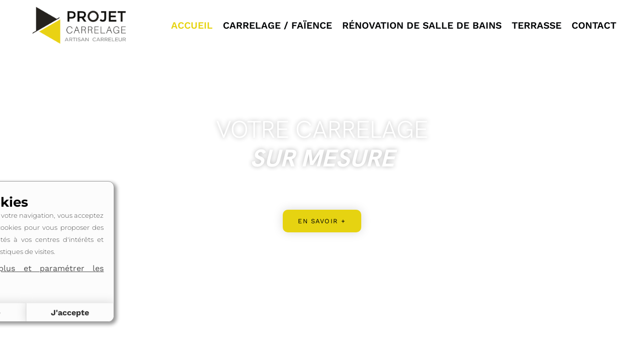

--- FILE ---
content_type: text/html; charset=UTF-8
request_url: https://www.projetcarrelage.com/
body_size: 407188
content:
<!doctype html>
<html lang="fr-FR">
<head>
<meta charset="UTF-8">
<meta name="viewport" content="width=device-width, initial-scale=1">
<link rel="profile" href="https://gmpg.org/xfn/11">
<meta name='robots' content='index, follow, max-image-preview:large, max-snippet:-1, max-video-preview:-1' />
<style>img:is([sizes="auto" i], [sizes^="auto," i]) { contain-intrinsic-size: 3000px 1500px }</style>
<!-- This site is optimized with the Yoast SEO plugin v26.1.1 - https://yoast.com/wordpress/plugins/seo/ -->
<title>Carreleur les Essarts-en-Bocage - Projet Carrelage</title>
<meta name="description" content="Découvrez votre carreleur aux Essarts-en-Bocage. Projet Carrelage réalise tous vos travaux de carrelage, faïence, rénovation de salle de bains et terrasse au cœur de la Vendée. Demandez votre devis." />
<link rel="canonical" href="https://www.projetcarrelage.com/" />
<meta property="og:locale" content="fr_FR" />
<meta property="og:type" content="website" />
<meta property="og:title" content="Carreleur les Essarts-en-Bocage - Projet Carrelage" />
<meta property="og:description" content="Découvrez votre carreleur aux Essarts-en-Bocage. Projet Carrelage réalise tous vos travaux de carrelage, faïence, rénovation de salle de bains et terrasse au cœur de la Vendée. Demandez votre devis." />
<meta property="og:url" content="https://www.projetcarrelage.com/" />
<meta property="og:site_name" content="Carreleur les Essarts-en-Bocage" />
<meta property="article:publisher" content="https://www.facebook.com/Projetcarrelage" />
<meta property="article:modified_time" content="2025-09-08T09:02:24+00:00" />
<meta property="og:image" content="https://www.projetcarrelage.com/wp-content/uploads/2022/12/logo-projet-carrelage-brice-cossard.png" />
<meta property="og:image:width" content="306" />
<meta property="og:image:height" content="120" />
<meta property="og:image:type" content="image/png" />
<meta name="twitter:card" content="summary_large_image" />
<script type="application/ld+json" class="yoast-schema-graph">{"@context":"https://schema.org","@graph":[{"@type":"WebPage","@id":"https://www.projetcarrelage.com/","url":"https://www.projetcarrelage.com/","name":"Carreleur les Essarts-en-Bocage - Projet Carrelage","isPartOf":{"@id":"https://www.projetcarrelage.com/#website"},"about":{"@id":"https://www.projetcarrelage.com/#organization"},"datePublished":"2019-06-19T08:08:18+00:00","dateModified":"2025-09-08T09:02:24+00:00","description":"Découvrez votre carreleur aux Essarts-en-Bocage. Projet Carrelage réalise tous vos travaux de carrelage, faïence, rénovation de salle de bains et terrasse au cœur de la Vendée. Demandez votre devis.","breadcrumb":{"@id":"https://www.projetcarrelage.com/#breadcrumb"},"inLanguage":"fr-FR","potentialAction":[{"@type":"ReadAction","target":["https://www.projetcarrelage.com/"]}]},{"@type":"BreadcrumbList","@id":"https://www.projetcarrelage.com/#breadcrumb","itemListElement":[{"@type":"ListItem","position":1,"name":"Accueil"}]},{"@type":"WebSite","@id":"https://www.projetcarrelage.com/#website","url":"https://www.projetcarrelage.com/","name":"Carreleur les Essarts-en-Bocage - Projet Carrelage","description":"Projet Carrelage","publisher":{"@id":"https://www.projetcarrelage.com/#organization"},"potentialAction":[{"@type":"SearchAction","target":{"@type":"EntryPoint","urlTemplate":"https://www.projetcarrelage.com/?s={search_term_string}"},"query-input":{"@type":"PropertyValueSpecification","valueRequired":true,"valueName":"search_term_string"}}],"inLanguage":"fr-FR"},{"@type":"Organization","@id":"https://www.projetcarrelage.com/#organization","name":"Carreleur les Essarts-en-Bocage - Projet Carrelage","url":"https://www.projetcarrelage.com/","logo":{"@type":"ImageObject","inLanguage":"fr-FR","@id":"https://www.projetcarrelage.com/#/schema/logo/image/","url":"https://www.projetcarrelage.com/wp-content/uploads/2024/10/logo-projet-carrelage.png","contentUrl":"https://www.projetcarrelage.com/wp-content/uploads/2024/10/logo-projet-carrelage.png","width":485,"height":200,"caption":"Carreleur les Essarts-en-Bocage - Projet Carrelage"},"image":{"@id":"https://www.projetcarrelage.com/#/schema/logo/image/"},"sameAs":["https://www.facebook.com/Projetcarrelage"]}]}</script>
<!-- / Yoast SEO plugin. -->
<link rel='dns-prefetch' href='//sayclick.tools.agence-saycom.fr' />
<link rel="alternate" type="application/rss+xml" title="Carreleur les Essarts-en-Bocage &raquo; Flux" href="https://www.projetcarrelage.com/feed/" />
<link rel="alternate" type="application/rss+xml" title="Carreleur les Essarts-en-Bocage &raquo; Flux des commentaires" href="https://www.projetcarrelage.com/comments/feed/" />
<style id='classic-theme-styles-inline-css'>
/*! This file is auto-generated */
.wp-block-button__link{color:#fff;background-color:#32373c;border-radius:9999px;box-shadow:none;text-decoration:none;padding:calc(.667em + 2px) calc(1.333em + 2px);font-size:1.125em}.wp-block-file__button{background:#32373c;color:#fff;text-decoration:none}
</style>
<style id='filebird-block-filebird-gallery-style-inline-css'>
ul.filebird-block-filebird-gallery{margin:auto!important;padding:0!important;width:100%}ul.filebird-block-filebird-gallery.layout-grid{display:grid;grid-gap:20px;align-items:stretch;grid-template-columns:repeat(var(--columns),1fr);justify-items:stretch}ul.filebird-block-filebird-gallery.layout-grid li img{border:1px solid #ccc;box-shadow:2px 2px 6px 0 rgba(0,0,0,.3);height:100%;max-width:100%;-o-object-fit:cover;object-fit:cover;width:100%}ul.filebird-block-filebird-gallery.layout-masonry{-moz-column-count:var(--columns);-moz-column-gap:var(--space);column-gap:var(--space);-moz-column-width:var(--min-width);columns:var(--min-width) var(--columns);display:block;overflow:auto}ul.filebird-block-filebird-gallery.layout-masonry li{margin-bottom:var(--space)}ul.filebird-block-filebird-gallery li{list-style:none}ul.filebird-block-filebird-gallery li figure{height:100%;margin:0;padding:0;position:relative;width:100%}ul.filebird-block-filebird-gallery li figure figcaption{background:linear-gradient(0deg,rgba(0,0,0,.7),rgba(0,0,0,.3) 70%,transparent);bottom:0;box-sizing:border-box;color:#fff;font-size:.8em;margin:0;max-height:100%;overflow:auto;padding:3em .77em .7em;position:absolute;text-align:center;width:100%;z-index:2}ul.filebird-block-filebird-gallery li figure figcaption a{color:inherit}
</style>
<style id='global-styles-inline-css'>
:root{--wp--preset--aspect-ratio--square: 1;--wp--preset--aspect-ratio--4-3: 4/3;--wp--preset--aspect-ratio--3-4: 3/4;--wp--preset--aspect-ratio--3-2: 3/2;--wp--preset--aspect-ratio--2-3: 2/3;--wp--preset--aspect-ratio--16-9: 16/9;--wp--preset--aspect-ratio--9-16: 9/16;--wp--preset--color--black: #000000;--wp--preset--color--cyan-bluish-gray: #abb8c3;--wp--preset--color--white: #ffffff;--wp--preset--color--pale-pink: #f78da7;--wp--preset--color--vivid-red: #cf2e2e;--wp--preset--color--luminous-vivid-orange: #ff6900;--wp--preset--color--luminous-vivid-amber: #fcb900;--wp--preset--color--light-green-cyan: #7bdcb5;--wp--preset--color--vivid-green-cyan: #00d084;--wp--preset--color--pale-cyan-blue: #8ed1fc;--wp--preset--color--vivid-cyan-blue: #0693e3;--wp--preset--color--vivid-purple: #9b51e0;--wp--preset--gradient--vivid-cyan-blue-to-vivid-purple: linear-gradient(135deg,rgba(6,147,227,1) 0%,rgb(155,81,224) 100%);--wp--preset--gradient--light-green-cyan-to-vivid-green-cyan: linear-gradient(135deg,rgb(122,220,180) 0%,rgb(0,208,130) 100%);--wp--preset--gradient--luminous-vivid-amber-to-luminous-vivid-orange: linear-gradient(135deg,rgba(252,185,0,1) 0%,rgba(255,105,0,1) 100%);--wp--preset--gradient--luminous-vivid-orange-to-vivid-red: linear-gradient(135deg,rgba(255,105,0,1) 0%,rgb(207,46,46) 100%);--wp--preset--gradient--very-light-gray-to-cyan-bluish-gray: linear-gradient(135deg,rgb(238,238,238) 0%,rgb(169,184,195) 100%);--wp--preset--gradient--cool-to-warm-spectrum: linear-gradient(135deg,rgb(74,234,220) 0%,rgb(151,120,209) 20%,rgb(207,42,186) 40%,rgb(238,44,130) 60%,rgb(251,105,98) 80%,rgb(254,248,76) 100%);--wp--preset--gradient--blush-light-purple: linear-gradient(135deg,rgb(255,206,236) 0%,rgb(152,150,240) 100%);--wp--preset--gradient--blush-bordeaux: linear-gradient(135deg,rgb(254,205,165) 0%,rgb(254,45,45) 50%,rgb(107,0,62) 100%);--wp--preset--gradient--luminous-dusk: linear-gradient(135deg,rgb(255,203,112) 0%,rgb(199,81,192) 50%,rgb(65,88,208) 100%);--wp--preset--gradient--pale-ocean: linear-gradient(135deg,rgb(255,245,203) 0%,rgb(182,227,212) 50%,rgb(51,167,181) 100%);--wp--preset--gradient--electric-grass: linear-gradient(135deg,rgb(202,248,128) 0%,rgb(113,206,126) 100%);--wp--preset--gradient--midnight: linear-gradient(135deg,rgb(2,3,129) 0%,rgb(40,116,252) 100%);--wp--preset--font-size--small: 13px;--wp--preset--font-size--medium: 20px;--wp--preset--font-size--large: 36px;--wp--preset--font-size--x-large: 42px;--wp--preset--spacing--20: 0.44rem;--wp--preset--spacing--30: 0.67rem;--wp--preset--spacing--40: 1rem;--wp--preset--spacing--50: 1.5rem;--wp--preset--spacing--60: 2.25rem;--wp--preset--spacing--70: 3.38rem;--wp--preset--spacing--80: 5.06rem;--wp--preset--shadow--natural: 6px 6px 9px rgba(0, 0, 0, 0.2);--wp--preset--shadow--deep: 12px 12px 50px rgba(0, 0, 0, 0.4);--wp--preset--shadow--sharp: 6px 6px 0px rgba(0, 0, 0, 0.2);--wp--preset--shadow--outlined: 6px 6px 0px -3px rgba(255, 255, 255, 1), 6px 6px rgba(0, 0, 0, 1);--wp--preset--shadow--crisp: 6px 6px 0px rgba(0, 0, 0, 1);}:where(.is-layout-flex){gap: 0.5em;}:where(.is-layout-grid){gap: 0.5em;}body .is-layout-flex{display: flex;}.is-layout-flex{flex-wrap: wrap;align-items: center;}.is-layout-flex > :is(*, div){margin: 0;}body .is-layout-grid{display: grid;}.is-layout-grid > :is(*, div){margin: 0;}:where(.wp-block-columns.is-layout-flex){gap: 2em;}:where(.wp-block-columns.is-layout-grid){gap: 2em;}:where(.wp-block-post-template.is-layout-flex){gap: 1.25em;}:where(.wp-block-post-template.is-layout-grid){gap: 1.25em;}.has-black-color{color: var(--wp--preset--color--black) !important;}.has-cyan-bluish-gray-color{color: var(--wp--preset--color--cyan-bluish-gray) !important;}.has-white-color{color: var(--wp--preset--color--white) !important;}.has-pale-pink-color{color: var(--wp--preset--color--pale-pink) !important;}.has-vivid-red-color{color: var(--wp--preset--color--vivid-red) !important;}.has-luminous-vivid-orange-color{color: var(--wp--preset--color--luminous-vivid-orange) !important;}.has-luminous-vivid-amber-color{color: var(--wp--preset--color--luminous-vivid-amber) !important;}.has-light-green-cyan-color{color: var(--wp--preset--color--light-green-cyan) !important;}.has-vivid-green-cyan-color{color: var(--wp--preset--color--vivid-green-cyan) !important;}.has-pale-cyan-blue-color{color: var(--wp--preset--color--pale-cyan-blue) !important;}.has-vivid-cyan-blue-color{color: var(--wp--preset--color--vivid-cyan-blue) !important;}.has-vivid-purple-color{color: var(--wp--preset--color--vivid-purple) !important;}.has-black-background-color{background-color: var(--wp--preset--color--black) !important;}.has-cyan-bluish-gray-background-color{background-color: var(--wp--preset--color--cyan-bluish-gray) !important;}.has-white-background-color{background-color: var(--wp--preset--color--white) !important;}.has-pale-pink-background-color{background-color: var(--wp--preset--color--pale-pink) !important;}.has-vivid-red-background-color{background-color: var(--wp--preset--color--vivid-red) !important;}.has-luminous-vivid-orange-background-color{background-color: var(--wp--preset--color--luminous-vivid-orange) !important;}.has-luminous-vivid-amber-background-color{background-color: var(--wp--preset--color--luminous-vivid-amber) !important;}.has-light-green-cyan-background-color{background-color: var(--wp--preset--color--light-green-cyan) !important;}.has-vivid-green-cyan-background-color{background-color: var(--wp--preset--color--vivid-green-cyan) !important;}.has-pale-cyan-blue-background-color{background-color: var(--wp--preset--color--pale-cyan-blue) !important;}.has-vivid-cyan-blue-background-color{background-color: var(--wp--preset--color--vivid-cyan-blue) !important;}.has-vivid-purple-background-color{background-color: var(--wp--preset--color--vivid-purple) !important;}.has-black-border-color{border-color: var(--wp--preset--color--black) !important;}.has-cyan-bluish-gray-border-color{border-color: var(--wp--preset--color--cyan-bluish-gray) !important;}.has-white-border-color{border-color: var(--wp--preset--color--white) !important;}.has-pale-pink-border-color{border-color: var(--wp--preset--color--pale-pink) !important;}.has-vivid-red-border-color{border-color: var(--wp--preset--color--vivid-red) !important;}.has-luminous-vivid-orange-border-color{border-color: var(--wp--preset--color--luminous-vivid-orange) !important;}.has-luminous-vivid-amber-border-color{border-color: var(--wp--preset--color--luminous-vivid-amber) !important;}.has-light-green-cyan-border-color{border-color: var(--wp--preset--color--light-green-cyan) !important;}.has-vivid-green-cyan-border-color{border-color: var(--wp--preset--color--vivid-green-cyan) !important;}.has-pale-cyan-blue-border-color{border-color: var(--wp--preset--color--pale-cyan-blue) !important;}.has-vivid-cyan-blue-border-color{border-color: var(--wp--preset--color--vivid-cyan-blue) !important;}.has-vivid-purple-border-color{border-color: var(--wp--preset--color--vivid-purple) !important;}.has-vivid-cyan-blue-to-vivid-purple-gradient-background{background: var(--wp--preset--gradient--vivid-cyan-blue-to-vivid-purple) !important;}.has-light-green-cyan-to-vivid-green-cyan-gradient-background{background: var(--wp--preset--gradient--light-green-cyan-to-vivid-green-cyan) !important;}.has-luminous-vivid-amber-to-luminous-vivid-orange-gradient-background{background: var(--wp--preset--gradient--luminous-vivid-amber-to-luminous-vivid-orange) !important;}.has-luminous-vivid-orange-to-vivid-red-gradient-background{background: var(--wp--preset--gradient--luminous-vivid-orange-to-vivid-red) !important;}.has-very-light-gray-to-cyan-bluish-gray-gradient-background{background: var(--wp--preset--gradient--very-light-gray-to-cyan-bluish-gray) !important;}.has-cool-to-warm-spectrum-gradient-background{background: var(--wp--preset--gradient--cool-to-warm-spectrum) !important;}.has-blush-light-purple-gradient-background{background: var(--wp--preset--gradient--blush-light-purple) !important;}.has-blush-bordeaux-gradient-background{background: var(--wp--preset--gradient--blush-bordeaux) !important;}.has-luminous-dusk-gradient-background{background: var(--wp--preset--gradient--luminous-dusk) !important;}.has-pale-ocean-gradient-background{background: var(--wp--preset--gradient--pale-ocean) !important;}.has-electric-grass-gradient-background{background: var(--wp--preset--gradient--electric-grass) !important;}.has-midnight-gradient-background{background: var(--wp--preset--gradient--midnight) !important;}.has-small-font-size{font-size: var(--wp--preset--font-size--small) !important;}.has-medium-font-size{font-size: var(--wp--preset--font-size--medium) !important;}.has-large-font-size{font-size: var(--wp--preset--font-size--large) !important;}.has-x-large-font-size{font-size: var(--wp--preset--font-size--x-large) !important;}
:where(.wp-block-post-template.is-layout-flex){gap: 1.25em;}:where(.wp-block-post-template.is-layout-grid){gap: 1.25em;}
:where(.wp-block-columns.is-layout-flex){gap: 2em;}:where(.wp-block-columns.is-layout-grid){gap: 2em;}
:root :where(.wp-block-pullquote){font-size: 1.5em;line-height: 1.6;}
</style>
<!-- <link rel='stylesheet' id='twenty20-css' href='https://www.projetcarrelage.com/wp-content/plugins/twenty20/assets/css/twenty20.css?ver=2.0.4' media='all' /> -->
<!-- <link rel='stylesheet' id='parent-style-css' href='https://www.projetcarrelage.com/wp-content/themes/hello-elementor/style.css?ver=6.8.3' media='all' /> -->
<!-- <link rel='stylesheet' id='hello-elementor-css' href='https://www.projetcarrelage.com/wp-content/themes/hello-elementor/style.min.css?ver=3.1.1' media='all' /> -->
<!-- <link rel='stylesheet' id='hello-elementor-theme-style-css' href='https://www.projetcarrelage.com/wp-content/themes/hello-elementor/theme.min.css?ver=3.1.1' media='all' /> -->
<!-- <link rel='stylesheet' id='hello-elementor-header-footer-css' href='https://www.projetcarrelage.com/wp-content/themes/hello-elementor/header-footer.min.css?ver=3.1.1' media='all' /> -->
<!-- <link rel='stylesheet' id='elementor-frontend-css' href='https://www.projetcarrelage.com/wp-content/uploads/elementor/css/custom-frontend.min.css?ver=1742255155' media='all' /> -->
<link rel="stylesheet" type="text/css" href="//www.projetcarrelage.com/wp-content/cache/wpfc-minified/g0exxrcl/4b6va.css" media="all"/>
<style id='elementor-frontend-inline-css'>
.elementor-kit-1379{--e-global-color-primary:#E6D311;--e-global-color-secondary:#FDFBE7;--e-global-color-text:#000305;--e-global-color-accent:#E6D311;--e-global-color-75c11cc:#FFFFFF;--e-global-color-c4bb5b9:#EAEAF0;--e-global-color-13d8575:#E6D31180;--e-global-typography-primary-font-family:"Hanken Grotesk";--e-global-typography-primary-font-size:3.5rem;--e-global-typography-primary-font-weight:700;--e-global-typography-primary-text-transform:uppercase;--e-global-typography-primary-font-style:italic;--e-global-typography-primary-text-decoration:none;--e-global-typography-primary-line-height:1.2em;--e-global-typography-primary-letter-spacing:0px;--e-global-typography-secondary-font-family:"Hanken Grotesk";--e-global-typography-secondary-font-size:2.5rem;--e-global-typography-secondary-font-weight:700;--e-global-typography-secondary-text-decoration:none;--e-global-typography-secondary-line-height:1.2em;--e-global-typography-secondary-letter-spacing:0px;--e-global-typography-text-font-family:"Work Sans";--e-global-typography-text-font-size:1.2rem;--e-global-typography-text-font-weight:400;--e-global-typography-text-text-transform:none;--e-global-typography-text-text-decoration:none;--e-global-typography-text-line-height:1.5em;--e-global-typography-text-letter-spacing:0px;--e-global-typography-accent-font-family:"Work Sans";--e-global-typography-accent-font-size:1rem;--e-global-typography-accent-font-weight:400;--e-global-typography-accent-text-transform:uppercase;--e-global-typography-accent-font-style:normal;--e-global-typography-accent-text-decoration:none;--e-global-typography-accent-line-height:1.2em;--e-global-typography-accent-letter-spacing:1.5px;--e-global-typography-f39f0f9-font-family:"Hanken Grotesk";--e-global-typography-f39f0f9-font-size:1.5rem;--e-global-typography-f39f0f9-font-weight:500;--e-global-typography-f39f0f9-text-transform:none;--e-global-typography-f39f0f9-font-style:normal;--e-global-typography-f39f0f9-text-decoration:none;--e-global-typography-f39f0f9-line-height:1.2em;--e-global-typography-f39f0f9-letter-spacing:0.2px;--e-global-typography-5735b6a-font-family:"Work Sans";--e-global-typography-5735b6a-font-size:1.2rem;--e-global-typography-5735b6a-font-weight:600;--e-global-typography-5735b6a-text-transform:uppercase;--e-global-typography-5735b6a-font-style:normal;--e-global-typography-5735b6a-text-decoration:none;color:var( --e-global-color-text );font-family:var( --e-global-typography-text-font-family ), Sans-serif;font-size:var( --e-global-typography-text-font-size );font-weight:var( --e-global-typography-text-font-weight );text-transform:var( --e-global-typography-text-text-transform );text-decoration:var( --e-global-typography-text-text-decoration );line-height:var( --e-global-typography-text-line-height );letter-spacing:var( --e-global-typography-text-letter-spacing );}.elementor-kit-1379 button,.elementor-kit-1379 input[type="button"],.elementor-kit-1379 input[type="submit"],.elementor-kit-1379 .elementor-button{background-color:var( --e-global-color-accent );color:var( --e-global-color-75c11cc );box-shadow:0px 0px 20px 0px rgba(0, 0, 0, 0.15);border-radius:10px 10px 10px 10px;}.elementor-kit-1379 button:hover,.elementor-kit-1379 button:focus,.elementor-kit-1379 input[type="button"]:hover,.elementor-kit-1379 input[type="button"]:focus,.elementor-kit-1379 input[type="submit"]:hover,.elementor-kit-1379 input[type="submit"]:focus,.elementor-kit-1379 .elementor-button:hover,.elementor-kit-1379 .elementor-button:focus{background-color:var( --e-global-color-primary );color:var( --e-global-color-75c11cc );border-radius:40px 40px 40px 40px;}.elementor-kit-1379 p{margin-bottom:10px;}.elementor-kit-1379 a{color:var( --e-global-color-text );font-family:"Work Sans", Sans-serif;font-size:1.2rem;font-weight:400;text-transform:none;text-decoration:underline;line-height:1.5em;letter-spacing:0px;}.elementor-kit-1379 a:hover{color:var( --e-global-color-text );}.elementor-kit-1379 h1{font-family:var( --e-global-typography-text-font-family ), Sans-serif;font-size:var( --e-global-typography-text-font-size );font-weight:var( --e-global-typography-text-font-weight );text-transform:var( --e-global-typography-text-text-transform );text-decoration:var( --e-global-typography-text-text-decoration );line-height:var( --e-global-typography-text-line-height );letter-spacing:var( --e-global-typography-text-letter-spacing );}.elementor-kit-1379 h2{font-family:var( --e-global-typography-text-font-family ), Sans-serif;font-size:var( --e-global-typography-text-font-size );font-weight:var( --e-global-typography-text-font-weight );text-transform:var( --e-global-typography-text-text-transform );text-decoration:var( --e-global-typography-text-text-decoration );line-height:var( --e-global-typography-text-line-height );letter-spacing:var( --e-global-typography-text-letter-spacing );}.elementor-section.elementor-section-boxed > .elementor-container{max-width:1400px;}.e-con{--container-max-width:1400px;}.elementor-widget:not(:last-child){margin-block-end:10px;}.elementor-element{--widgets-spacing:10px 10px;--widgets-spacing-row:10px;--widgets-spacing-column:10px;}@media(max-width:1366px){.elementor-kit-1379{font-size:var( --e-global-typography-text-font-size );line-height:var( --e-global-typography-text-line-height );letter-spacing:var( --e-global-typography-text-letter-spacing );}.elementor-kit-1379 h1{font-size:var( --e-global-typography-text-font-size );line-height:var( --e-global-typography-text-line-height );letter-spacing:var( --e-global-typography-text-letter-spacing );}.elementor-kit-1379 h2{font-size:var( --e-global-typography-text-font-size );line-height:var( --e-global-typography-text-line-height );letter-spacing:var( --e-global-typography-text-letter-spacing );}}@media(max-width:1288px){.elementor-kit-1379{--e-global-typography-primary-font-size:3rem;--e-global-typography-secondary-font-size:2rem;--e-global-typography-text-font-size:1rem;--e-global-typography-accent-font-size:0.8rem;--e-global-typography-f39f0f9-font-size:1.2rem;}.elementor-kit-1379 a{font-size:1rem;}}@media(max-width:1024px){.elementor-kit-1379{font-size:var( --e-global-typography-text-font-size );line-height:var( --e-global-typography-text-line-height );letter-spacing:var( --e-global-typography-text-letter-spacing );}.elementor-kit-1379 h1{font-size:var( --e-global-typography-text-font-size );line-height:var( --e-global-typography-text-line-height );letter-spacing:var( --e-global-typography-text-letter-spacing );}.elementor-kit-1379 h2{font-size:var( --e-global-typography-text-font-size );line-height:var( --e-global-typography-text-line-height );letter-spacing:var( --e-global-typography-text-letter-spacing );}.elementor-section.elementor-section-boxed > .elementor-container{max-width:1024px;}.e-con{--container-max-width:1024px;}}@media(max-width:767px){.elementor-kit-1379{--e-global-typography-primary-font-size:2.8rem;--e-global-typography-secondary-font-size:1.6rem;--e-global-typography-text-font-size:1rem;--e-global-typography-accent-font-size:1rem;--e-global-typography-f39f0f9-font-size:1.2rem;font-size:var( --e-global-typography-text-font-size );line-height:var( --e-global-typography-text-line-height );letter-spacing:var( --e-global-typography-text-letter-spacing );}.elementor-kit-1379 a{font-size:1rem;}.elementor-kit-1379 h1{font-size:var( --e-global-typography-text-font-size );line-height:var( --e-global-typography-text-line-height );letter-spacing:var( --e-global-typography-text-letter-spacing );}.elementor-kit-1379 h2{font-size:var( --e-global-typography-text-font-size );line-height:var( --e-global-typography-text-line-height );letter-spacing:var( --e-global-typography-text-letter-spacing );}.elementor-section.elementor-section-boxed > .elementor-container{max-width:767px;}.e-con{--container-max-width:767px;}}/* Start Custom Fonts CSS */@font-face {
font-family: 'Hanken Grotesk';
font-style: normal;
font-weight: 100;
font-display: auto;
src: url('https://www.projetcarrelage.com/wp-content/uploads/2022/12/HankenGrotesk-Thin.ttf') format('truetype');
}
@font-face {
font-family: 'Hanken Grotesk';
font-style: normal;
font-weight: 200;
font-display: auto;
src: url('https://www.projetcarrelage.com/wp-content/uploads/2022/12/HankenGrotesk-ExtraLight.ttf') format('truetype');
}
@font-face {
font-family: 'Hanken Grotesk';
font-style: normal;
font-weight: 300;
font-display: auto;
src: url('https://www.projetcarrelage.com/wp-content/uploads/2022/12/HankenGrotesk-Light.ttf') format('truetype');
}
@font-face {
font-family: 'Hanken Grotesk';
font-style: normal;
font-weight: 400;
font-display: auto;
src: url('https://www.projetcarrelage.com/wp-content/uploads/2022/12/HankenGrotesk-Regular.ttf') format('truetype');
}
@font-face {
font-family: 'Hanken Grotesk';
font-style: normal;
font-weight: 500;
font-display: auto;
src: url('https://www.projetcarrelage.com/wp-content/uploads/2022/12/HankenGrotesk-Medium.ttf') format('truetype');
}
@font-face {
font-family: 'Hanken Grotesk';
font-style: normal;
font-weight: 600;
font-display: auto;
src: url('https://www.projetcarrelage.com/wp-content/uploads/2022/12/HankenGrotesk-SemiBold.ttf') format('truetype');
}
@font-face {
font-family: 'Hanken Grotesk';
font-style: normal;
font-weight: 700;
font-display: auto;
src: url('https://www.projetcarrelage.com/wp-content/uploads/2022/12/HankenGrotesk-Bold.ttf') format('truetype');
}
@font-face {
font-family: 'Hanken Grotesk';
font-style: normal;
font-weight: 800;
font-display: auto;
src: url('https://www.projetcarrelage.com/wp-content/uploads/2022/12/HankenGrotesk-ExtraBold.ttf') format('truetype');
}
@font-face {
font-family: 'Hanken Grotesk';
font-style: normal;
font-weight: 900;
font-display: auto;
src: url('https://www.projetcarrelage.com/wp-content/uploads/2022/12/HankenGrotesk-Black.ttf') format('truetype');
}
/* End Custom Fonts CSS */
.elementor-2 .elementor-element.elementor-element-4a497ac4 > .elementor-container > .elementor-column > .elementor-widget-wrap{align-content:center;align-items:center;}.elementor-2 .elementor-element.elementor-element-4a497ac4 .elementor-column-gap-custom .elementor-column > .elementor-element-populated{padding:40px;}.elementor-2 .elementor-element.elementor-element-4a497ac4 > .elementor-container{min-height:90vh;}.elementor-2 .elementor-element.elementor-element-4a497ac4 .elementor-background-slideshow__slide__image{background-size:cover;background-position:center center;}.elementor-2 .elementor-element.elementor-element-4a497ac4{transition:background 0.3s, border 0.3s, border-radius 0.3s, box-shadow 0.3s;padding:120px 0px 0px 0px;}.elementor-2 .elementor-element.elementor-element-4a497ac4 > .elementor-background-overlay{transition:background 0.3s, border-radius 0.3s, opacity 0.3s;}.elementor-2 .elementor-element.elementor-element-4a497ac4 > .elementor-shape-bottom .elementor-shape-fill{fill:var( --e-global-color-75c11cc );}.elementor-2 .elementor-element.elementor-element-4a497ac4 > .elementor-shape-bottom svg{height:90px;transform:translateX(-50%) rotateY(180deg);}.elementor-2 .elementor-element.elementor-element-4a497ac4 > .elementor-shape-bottom{z-index:2;pointer-events:none;}.elementor-2 .elementor-element.elementor-element-30c79401 > .elementor-element-populated >  .elementor-background-overlay{opacity:0.33;}.elementor-2 .elementor-element.elementor-element-30c79401 > .elementor-element-populated{transition:background 0.3s, border 0.3s, border-radius 0.3s, box-shadow 0.3s;margin:0px 0px 0px 0px;--e-column-margin-right:0px;--e-column-margin-left:0px;padding:120px 0px 120px 0px;}.elementor-2 .elementor-element.elementor-element-30c79401 > .elementor-element-populated > .elementor-background-overlay{transition:background 0.3s, border-radius 0.3s, opacity 0.3s;}.elementor-widget-heading .elementor-heading-title{font-family:var( --e-global-typography-primary-font-family ), Sans-serif;font-size:var( --e-global-typography-primary-font-size );font-weight:var( --e-global-typography-primary-font-weight );text-transform:var( --e-global-typography-primary-text-transform );font-style:var( --e-global-typography-primary-font-style );text-decoration:var( --e-global-typography-primary-text-decoration );line-height:var( --e-global-typography-primary-line-height );letter-spacing:var( --e-global-typography-primary-letter-spacing );color:var( --e-global-color-primary );}.elementor-2 .elementor-element.elementor-element-5591d7ca{text-align:center;}.elementor-2 .elementor-element.elementor-element-5591d7ca .elementor-heading-title{font-family:var( --e-global-typography-primary-font-family ), Sans-serif;font-size:var( --e-global-typography-primary-font-size );font-weight:var( --e-global-typography-primary-font-weight );text-transform:var( --e-global-typography-primary-text-transform );font-style:var( --e-global-typography-primary-font-style );text-decoration:var( --e-global-typography-primary-text-decoration );line-height:var( --e-global-typography-primary-line-height );letter-spacing:var( --e-global-typography-primary-letter-spacing );text-shadow:0px 0px 10px rgba(0,0,0,0.3);color:var( --e-global-color-75c11cc );}.elementor-2 .elementor-element.elementor-element-4eae5b7{text-align:center;}.elementor-2 .elementor-element.elementor-element-4eae5b7 .elementor-heading-title{font-family:var( --e-global-typography-text-font-family ), Sans-serif;font-size:var( --e-global-typography-text-font-size );font-weight:var( --e-global-typography-text-font-weight );text-transform:var( --e-global-typography-text-text-transform );text-decoration:var( --e-global-typography-text-text-decoration );line-height:var( --e-global-typography-text-line-height );letter-spacing:var( --e-global-typography-text-letter-spacing );color:var( --e-global-color-75c11cc );}.elementor-widget-button .elementor-button{background-color:var( --e-global-color-accent );font-family:var( --e-global-typography-accent-font-family ), Sans-serif;font-size:var( --e-global-typography-accent-font-size );font-weight:var( --e-global-typography-accent-font-weight );text-transform:var( --e-global-typography-accent-text-transform );font-style:var( --e-global-typography-accent-font-style );text-decoration:var( --e-global-typography-accent-text-decoration );line-height:var( --e-global-typography-accent-line-height );letter-spacing:var( --e-global-typography-accent-letter-spacing );}.elementor-2 .elementor-element.elementor-element-5769896 .elementor-button{background-color:var( --e-global-color-primary );font-family:var( --e-global-typography-accent-font-family ), Sans-serif;font-size:var( --e-global-typography-accent-font-size );font-weight:var( --e-global-typography-accent-font-weight );text-transform:var( --e-global-typography-accent-text-transform );font-style:var( --e-global-typography-accent-font-style );text-decoration:var( --e-global-typography-accent-text-decoration );line-height:var( --e-global-typography-accent-line-height );letter-spacing:var( --e-global-typography-accent-letter-spacing );fill:var( --e-global-color-text );color:var( --e-global-color-text );}.elementor-2 .elementor-element.elementor-element-5769896 .elementor-button:hover, .elementor-2 .elementor-element.elementor-element-5769896 .elementor-button:focus{background-color:var( --e-global-color-text );color:var( --e-global-color-primary );}.elementor-2 .elementor-element.elementor-element-5769896 > .elementor-widget-container{margin:20px 0px 0px 0px;}.elementor-2 .elementor-element.elementor-element-5769896 .elementor-button:hover svg, .elementor-2 .elementor-element.elementor-element-5769896 .elementor-button:focus svg{fill:var( --e-global-color-primary );}.elementor-2 .elementor-element.elementor-element-b38246c:not(.elementor-motion-effects-element-type-background), .elementor-2 .elementor-element.elementor-element-b38246c > .elementor-motion-effects-container > .elementor-motion-effects-layer{background-color:var( --e-global-color-75c11cc );}.elementor-2 .elementor-element.elementor-element-b38246c .elementor-column-gap-custom .elementor-column > .elementor-element-populated{padding:20px;}.elementor-2 .elementor-element.elementor-element-b38246c{transition:background 0.3s, border 0.3s, border-radius 0.3s, box-shadow 0.3s;margin-top:0px;margin-bottom:0px;padding:5% 5% 5% 5%;}.elementor-2 .elementor-element.elementor-element-b38246c > .elementor-background-overlay{transition:background 0.3s, border-radius 0.3s, opacity 0.3s;}.elementor-2 .elementor-element.elementor-element-b38246c > .elementor-shape-bottom .elementor-shape-fill{fill:var( --e-global-color-75c11cc );}.elementor-2 .elementor-element.elementor-element-b38246c > .elementor-shape-bottom svg{height:60px;transform:translateX(-50%) rotateY(180deg);}.elementor-widget-call-to-action .elementor-cta__title{font-family:var( --e-global-typography-primary-font-family ), Sans-serif;font-size:var( --e-global-typography-primary-font-size );font-weight:var( --e-global-typography-primary-font-weight );text-transform:var( --e-global-typography-primary-text-transform );font-style:var( --e-global-typography-primary-font-style );text-decoration:var( --e-global-typography-primary-text-decoration );line-height:var( --e-global-typography-primary-line-height );letter-spacing:var( --e-global-typography-primary-letter-spacing );}.elementor-widget-call-to-action .elementor-cta__description{font-family:var( --e-global-typography-text-font-family ), Sans-serif;font-size:var( --e-global-typography-text-font-size );font-weight:var( --e-global-typography-text-font-weight );text-transform:var( --e-global-typography-text-text-transform );text-decoration:var( --e-global-typography-text-text-decoration );line-height:var( --e-global-typography-text-line-height );letter-spacing:var( --e-global-typography-text-letter-spacing );}.elementor-widget-call-to-action .elementor-cta__button{font-family:var( --e-global-typography-accent-font-family ), Sans-serif;font-size:var( --e-global-typography-accent-font-size );font-weight:var( --e-global-typography-accent-font-weight );text-transform:var( --e-global-typography-accent-text-transform );font-style:var( --e-global-typography-accent-font-style );text-decoration:var( --e-global-typography-accent-text-decoration );line-height:var( --e-global-typography-accent-line-height );letter-spacing:var( --e-global-typography-accent-letter-spacing );}.elementor-widget-call-to-action .elementor-ribbon-inner{background-color:var( --e-global-color-accent );font-family:var( --e-global-typography-accent-font-family ), Sans-serif;font-size:var( --e-global-typography-accent-font-size );font-weight:var( --e-global-typography-accent-font-weight );text-transform:var( --e-global-typography-accent-text-transform );font-style:var( --e-global-typography-accent-font-style );text-decoration:var( --e-global-typography-accent-text-decoration );line-height:var( --e-global-typography-accent-line-height );letter-spacing:var( --e-global-typography-accent-letter-spacing );}.elementor-2 .elementor-element.elementor-element-f868d80 .elementor-cta__content-item{transition-duration:300ms;}.elementor-2 .elementor-element.elementor-element-f868d80.elementor-cta--sequenced-animation .elementor-cta__content-item:nth-child(2){transition-delay:calc( 300ms / 3 );}.elementor-2 .elementor-element.elementor-element-f868d80.elementor-cta--sequenced-animation .elementor-cta__content-item:nth-child(3){transition-delay:calc( ( 300ms / 3 ) * 2 );}.elementor-2 .elementor-element.elementor-element-f868d80.elementor-cta--sequenced-animation .elementor-cta__content-item:nth-child(4){transition-delay:calc( ( 300ms / 3 ) * 3 );}.elementor-2 .elementor-element.elementor-element-f868d80 .elementor-cta .elementor-cta__bg, .elementor-2 .elementor-element.elementor-element-f868d80 .elementor-cta .elementor-cta__bg-overlay{transition-duration:1500ms;}.elementor-2 .elementor-element.elementor-element-f868d80 > .elementor-widget-container{background-color:var( --e-global-color-secondary );border-radius:10px 10px 10px 10px;}.elementor-2 .elementor-element.elementor-element-f868d80:hover .elementor-widget-container{background-color:var( --e-global-color-13d8575 );box-shadow:0px 0px 20px 0px rgba(0, 0, 0, 0.15);}.elementor-2 .elementor-element.elementor-element-f868d80 .elementor-cta__content{min-height:300px;text-align:center;padding:20px 20px 20px 20px;}.elementor-2 .elementor-element.elementor-element-f868d80 .elementor-icon-wrapper{margin-bottom:10px;}.elementor-2 .elementor-element.elementor-element-f868d80 .elementor-view-stacked .elementor-icon{background-color:var( --e-global-color-text );}.elementor-2 .elementor-element.elementor-element-f868d80 .elementor-view-stacked .elementor-icon svg{stroke:var( --e-global-color-text );}.elementor-2 .elementor-element.elementor-element-f868d80 .elementor-view-framed .elementor-icon, .elementor-2 .elementor-element.elementor-element-f868d80 .elementor-view-default .elementor-icon{color:var( --e-global-color-text );border-color:var( --e-global-color-text );}.elementor-2 .elementor-element.elementor-element-f868d80 .elementor-view-framed .elementor-icon, .elementor-2 .elementor-element.elementor-element-f868d80 .elementor-view-default .elementor-icon svg{fill:var( --e-global-color-text );}.elementor-2 .elementor-element.elementor-element-f868d80 .elementor-icon{font-size:60px;}.elementor-2 .elementor-element.elementor-element-f868d80 .elementor-cta__title{font-family:var( --e-global-typography-f39f0f9-font-family ), Sans-serif;font-size:var( --e-global-typography-f39f0f9-font-size );font-weight:var( --e-global-typography-f39f0f9-font-weight );text-transform:var( --e-global-typography-f39f0f9-text-transform );font-style:var( --e-global-typography-f39f0f9-font-style );text-decoration:var( --e-global-typography-f39f0f9-text-decoration );line-height:var( --e-global-typography-f39f0f9-line-height );letter-spacing:var( --e-global-typography-f39f0f9-letter-spacing );color:var( --e-global-color-text );}.elementor-2 .elementor-element.elementor-element-f868d80 .elementor-cta__title:not(:last-child){margin-bottom:10px;}.elementor-2 .elementor-element.elementor-element-f868d80 .elementor-cta__description{font-family:var( --e-global-typography-text-font-family ), Sans-serif;font-size:var( --e-global-typography-text-font-size );font-weight:var( --e-global-typography-text-font-weight );text-transform:var( --e-global-typography-text-text-transform );text-decoration:var( --e-global-typography-text-text-decoration );line-height:var( --e-global-typography-text-line-height );letter-spacing:var( --e-global-typography-text-letter-spacing );color:var( --e-global-color-text );}.elementor-2 .elementor-element.elementor-element-f868d80 .elementor-cta__description:not(:last-child){margin-bottom:0px;}.elementor-2 .elementor-element.elementor-element-f868d80 .elementor-cta:not(:hover) .elementor-cta__bg-overlay{background-color:#02010100;}.elementor-2 .elementor-element.elementor-element-f868d80 .elementor-cta:hover .elementor-cta__bg-overlay{background-color:#02010100;}.elementor-2 .elementor-element.elementor-element-2fcec62 .elementor-cta__content-item{transition-duration:300ms;}.elementor-2 .elementor-element.elementor-element-2fcec62.elementor-cta--sequenced-animation .elementor-cta__content-item:nth-child(2){transition-delay:calc( 300ms / 3 );}.elementor-2 .elementor-element.elementor-element-2fcec62.elementor-cta--sequenced-animation .elementor-cta__content-item:nth-child(3){transition-delay:calc( ( 300ms / 3 ) * 2 );}.elementor-2 .elementor-element.elementor-element-2fcec62.elementor-cta--sequenced-animation .elementor-cta__content-item:nth-child(4){transition-delay:calc( ( 300ms / 3 ) * 3 );}.elementor-2 .elementor-element.elementor-element-2fcec62 .elementor-cta .elementor-cta__bg, .elementor-2 .elementor-element.elementor-element-2fcec62 .elementor-cta .elementor-cta__bg-overlay{transition-duration:1500ms;}.elementor-2 .elementor-element.elementor-element-2fcec62 > .elementor-widget-container{background-color:var( --e-global-color-secondary );border-radius:10px 10px 10px 10px;}.elementor-2 .elementor-element.elementor-element-2fcec62:hover .elementor-widget-container{background-color:var( --e-global-color-13d8575 );box-shadow:0px 0px 20px 0px rgba(0, 0, 0, 0.15);}.elementor-2 .elementor-element.elementor-element-2fcec62 .elementor-cta__content{min-height:300px;text-align:center;padding:20px 20px 20px 20px;}.elementor-2 .elementor-element.elementor-element-2fcec62 .elementor-icon-wrapper{margin-bottom:10px;}.elementor-2 .elementor-element.elementor-element-2fcec62 .elementor-view-stacked .elementor-icon{background-color:var( --e-global-color-text );}.elementor-2 .elementor-element.elementor-element-2fcec62 .elementor-view-stacked .elementor-icon svg{stroke:var( --e-global-color-text );}.elementor-2 .elementor-element.elementor-element-2fcec62 .elementor-view-framed .elementor-icon, .elementor-2 .elementor-element.elementor-element-2fcec62 .elementor-view-default .elementor-icon{color:var( --e-global-color-text );border-color:var( --e-global-color-text );}.elementor-2 .elementor-element.elementor-element-2fcec62 .elementor-view-framed .elementor-icon, .elementor-2 .elementor-element.elementor-element-2fcec62 .elementor-view-default .elementor-icon svg{fill:var( --e-global-color-text );}.elementor-2 .elementor-element.elementor-element-2fcec62 .elementor-icon{font-size:60px;}.elementor-2 .elementor-element.elementor-element-2fcec62 .elementor-cta__title{font-family:var( --e-global-typography-f39f0f9-font-family ), Sans-serif;font-size:var( --e-global-typography-f39f0f9-font-size );font-weight:var( --e-global-typography-f39f0f9-font-weight );text-transform:var( --e-global-typography-f39f0f9-text-transform );font-style:var( --e-global-typography-f39f0f9-font-style );text-decoration:var( --e-global-typography-f39f0f9-text-decoration );line-height:var( --e-global-typography-f39f0f9-line-height );letter-spacing:var( --e-global-typography-f39f0f9-letter-spacing );color:var( --e-global-color-text );}.elementor-2 .elementor-element.elementor-element-2fcec62 .elementor-cta__title:not(:last-child){margin-bottom:10px;}.elementor-2 .elementor-element.elementor-element-2fcec62 .elementor-cta__description{font-family:var( --e-global-typography-text-font-family ), Sans-serif;font-size:var( --e-global-typography-text-font-size );font-weight:var( --e-global-typography-text-font-weight );text-transform:var( --e-global-typography-text-text-transform );text-decoration:var( --e-global-typography-text-text-decoration );line-height:var( --e-global-typography-text-line-height );letter-spacing:var( --e-global-typography-text-letter-spacing );color:var( --e-global-color-text );}.elementor-2 .elementor-element.elementor-element-2fcec62 .elementor-cta__description:not(:last-child){margin-bottom:0px;}.elementor-2 .elementor-element.elementor-element-2fcec62 .elementor-cta:not(:hover) .elementor-cta__bg-overlay{background-color:#02010100;}.elementor-2 .elementor-element.elementor-element-2fcec62 .elementor-cta:hover .elementor-cta__bg-overlay{background-color:#02010100;}.elementor-2 .elementor-element.elementor-element-e5f4309 .elementor-cta__content-item{transition-duration:300ms;}.elementor-2 .elementor-element.elementor-element-e5f4309.elementor-cta--sequenced-animation .elementor-cta__content-item:nth-child(2){transition-delay:calc( 300ms / 3 );}.elementor-2 .elementor-element.elementor-element-e5f4309.elementor-cta--sequenced-animation .elementor-cta__content-item:nth-child(3){transition-delay:calc( ( 300ms / 3 ) * 2 );}.elementor-2 .elementor-element.elementor-element-e5f4309.elementor-cta--sequenced-animation .elementor-cta__content-item:nth-child(4){transition-delay:calc( ( 300ms / 3 ) * 3 );}.elementor-2 .elementor-element.elementor-element-e5f4309 .elementor-cta .elementor-cta__bg, .elementor-2 .elementor-element.elementor-element-e5f4309 .elementor-cta .elementor-cta__bg-overlay{transition-duration:1500ms;}.elementor-2 .elementor-element.elementor-element-e5f4309 > .elementor-widget-container{background-color:var( --e-global-color-secondary );border-radius:10px 10px 10px 10px;}.elementor-2 .elementor-element.elementor-element-e5f4309:hover .elementor-widget-container{background-color:var( --e-global-color-13d8575 );box-shadow:0px 0px 20px 0px rgba(0, 0, 0, 0.15);}.elementor-2 .elementor-element.elementor-element-e5f4309 .elementor-cta__content{min-height:300px;text-align:center;padding:20px 20px 20px 20px;}.elementor-2 .elementor-element.elementor-element-e5f4309 .elementor-icon-wrapper{margin-bottom:10px;}.elementor-2 .elementor-element.elementor-element-e5f4309 .elementor-view-stacked .elementor-icon{background-color:var( --e-global-color-text );}.elementor-2 .elementor-element.elementor-element-e5f4309 .elementor-view-stacked .elementor-icon svg{stroke:var( --e-global-color-text );}.elementor-2 .elementor-element.elementor-element-e5f4309 .elementor-view-framed .elementor-icon, .elementor-2 .elementor-element.elementor-element-e5f4309 .elementor-view-default .elementor-icon{color:var( --e-global-color-text );border-color:var( --e-global-color-text );}.elementor-2 .elementor-element.elementor-element-e5f4309 .elementor-view-framed .elementor-icon, .elementor-2 .elementor-element.elementor-element-e5f4309 .elementor-view-default .elementor-icon svg{fill:var( --e-global-color-text );}.elementor-2 .elementor-element.elementor-element-e5f4309 .elementor-icon{font-size:60px;}.elementor-2 .elementor-element.elementor-element-e5f4309 .elementor-cta__title{font-family:var( --e-global-typography-f39f0f9-font-family ), Sans-serif;font-size:var( --e-global-typography-f39f0f9-font-size );font-weight:var( --e-global-typography-f39f0f9-font-weight );text-transform:var( --e-global-typography-f39f0f9-text-transform );font-style:var( --e-global-typography-f39f0f9-font-style );text-decoration:var( --e-global-typography-f39f0f9-text-decoration );line-height:var( --e-global-typography-f39f0f9-line-height );letter-spacing:var( --e-global-typography-f39f0f9-letter-spacing );color:var( --e-global-color-text );}.elementor-2 .elementor-element.elementor-element-e5f4309 .elementor-cta__title:not(:last-child){margin-bottom:10px;}.elementor-2 .elementor-element.elementor-element-e5f4309 .elementor-cta__description{font-family:var( --e-global-typography-text-font-family ), Sans-serif;font-size:var( --e-global-typography-text-font-size );font-weight:var( --e-global-typography-text-font-weight );text-transform:var( --e-global-typography-text-text-transform );text-decoration:var( --e-global-typography-text-text-decoration );line-height:var( --e-global-typography-text-line-height );letter-spacing:var( --e-global-typography-text-letter-spacing );color:var( --e-global-color-text );}.elementor-2 .elementor-element.elementor-element-e5f4309 .elementor-cta__description:not(:last-child){margin-bottom:0px;}.elementor-2 .elementor-element.elementor-element-e5f4309 .elementor-cta:not(:hover) .elementor-cta__bg-overlay{background-color:#02010100;}.elementor-2 .elementor-element.elementor-element-e5f4309 .elementor-cta:hover .elementor-cta__bg-overlay{background-color:#02010100;}.elementor-2 .elementor-element.elementor-element-d826cf4 .elementor-cta__content-item{transition-duration:300ms;}.elementor-2 .elementor-element.elementor-element-d826cf4.elementor-cta--sequenced-animation .elementor-cta__content-item:nth-child(2){transition-delay:calc( 300ms / 3 );}.elementor-2 .elementor-element.elementor-element-d826cf4.elementor-cta--sequenced-animation .elementor-cta__content-item:nth-child(3){transition-delay:calc( ( 300ms / 3 ) * 2 );}.elementor-2 .elementor-element.elementor-element-d826cf4.elementor-cta--sequenced-animation .elementor-cta__content-item:nth-child(4){transition-delay:calc( ( 300ms / 3 ) * 3 );}.elementor-2 .elementor-element.elementor-element-d826cf4 .elementor-cta .elementor-cta__bg, .elementor-2 .elementor-element.elementor-element-d826cf4 .elementor-cta .elementor-cta__bg-overlay{transition-duration:1500ms;}.elementor-2 .elementor-element.elementor-element-d826cf4 > .elementor-widget-container{background-color:var( --e-global-color-secondary );border-radius:10px 10px 10px 10px;}.elementor-2 .elementor-element.elementor-element-d826cf4:hover .elementor-widget-container{background-color:var( --e-global-color-13d8575 );box-shadow:0px 0px 20px 0px rgba(0, 0, 0, 0.15);}.elementor-2 .elementor-element.elementor-element-d826cf4 .elementor-cta__content{min-height:300px;text-align:center;padding:20px 20px 20px 20px;}.elementor-2 .elementor-element.elementor-element-d826cf4 .elementor-icon-wrapper{margin-bottom:10px;}.elementor-2 .elementor-element.elementor-element-d826cf4 .elementor-view-stacked .elementor-icon{background-color:var( --e-global-color-text );}.elementor-2 .elementor-element.elementor-element-d826cf4 .elementor-view-stacked .elementor-icon svg{stroke:var( --e-global-color-text );}.elementor-2 .elementor-element.elementor-element-d826cf4 .elementor-view-framed .elementor-icon, .elementor-2 .elementor-element.elementor-element-d826cf4 .elementor-view-default .elementor-icon{color:var( --e-global-color-text );border-color:var( --e-global-color-text );}.elementor-2 .elementor-element.elementor-element-d826cf4 .elementor-view-framed .elementor-icon, .elementor-2 .elementor-element.elementor-element-d826cf4 .elementor-view-default .elementor-icon svg{fill:var( --e-global-color-text );}.elementor-2 .elementor-element.elementor-element-d826cf4 .elementor-icon{font-size:60px;}.elementor-2 .elementor-element.elementor-element-d826cf4 .elementor-cta__title{font-family:var( --e-global-typography-f39f0f9-font-family ), Sans-serif;font-size:var( --e-global-typography-f39f0f9-font-size );font-weight:var( --e-global-typography-f39f0f9-font-weight );text-transform:var( --e-global-typography-f39f0f9-text-transform );font-style:var( --e-global-typography-f39f0f9-font-style );text-decoration:var( --e-global-typography-f39f0f9-text-decoration );line-height:var( --e-global-typography-f39f0f9-line-height );letter-spacing:var( --e-global-typography-f39f0f9-letter-spacing );color:var( --e-global-color-text );}.elementor-2 .elementor-element.elementor-element-d826cf4 .elementor-cta__title:not(:last-child){margin-bottom:10px;}.elementor-2 .elementor-element.elementor-element-d826cf4 .elementor-cta__description{font-family:var( --e-global-typography-text-font-family ), Sans-serif;font-size:var( --e-global-typography-text-font-size );font-weight:var( --e-global-typography-text-font-weight );text-transform:var( --e-global-typography-text-text-transform );text-decoration:var( --e-global-typography-text-text-decoration );line-height:var( --e-global-typography-text-line-height );letter-spacing:var( --e-global-typography-text-letter-spacing );color:var( --e-global-color-text );}.elementor-2 .elementor-element.elementor-element-d826cf4 .elementor-cta__description:not(:last-child){margin-bottom:0px;}.elementor-2 .elementor-element.elementor-element-d826cf4 .elementor-cta:not(:hover) .elementor-cta__bg-overlay{background-color:#02010100;}.elementor-2 .elementor-element.elementor-element-d826cf4 .elementor-cta:hover .elementor-cta__bg-overlay{background-color:#02010100;}.elementor-2 .elementor-element.elementor-element-201110f3 > .elementor-container > .elementor-column > .elementor-widget-wrap{align-content:center;align-items:center;}.elementor-2 .elementor-element.elementor-element-201110f3:not(.elementor-motion-effects-element-type-background), .elementor-2 .elementor-element.elementor-element-201110f3 > .elementor-motion-effects-container > .elementor-motion-effects-layer{background-color:var( --e-global-color-75c11cc );}.elementor-2 .elementor-element.elementor-element-201110f3 .elementor-column-gap-custom .elementor-column > .elementor-element-populated{padding:40px;}.elementor-2 .elementor-element.elementor-element-201110f3{transition:background 0.3s, border 0.3s, border-radius 0.3s, box-shadow 0.3s;padding:5% 5% 5% 5%;}.elementor-2 .elementor-element.elementor-element-201110f3 > .elementor-background-overlay{transition:background 0.3s, border-radius 0.3s, opacity 0.3s;}.elementor-2 .elementor-element.elementor-element-201110f3 > .elementor-shape-bottom .elementor-shape-fill{fill:var( --e-global-color-75c11cc );}.elementor-2 .elementor-element.elementor-element-201110f3 > .elementor-shape-bottom svg{height:60px;transform:translateX(-50%) rotateY(180deg);}.elementor-2 .elementor-element.elementor-element-3d34ae60 > .elementor-element-populated{padding:0% 0% 0% 0%;}.elementor-widget-divider{--divider-color:var( --e-global-color-secondary );}.elementor-widget-divider .elementor-divider__text{color:var( --e-global-color-secondary );font-family:var( --e-global-typography-secondary-font-family ), Sans-serif;font-size:var( --e-global-typography-secondary-font-size );font-weight:var( --e-global-typography-secondary-font-weight );text-decoration:var( --e-global-typography-secondary-text-decoration );line-height:var( --e-global-typography-secondary-line-height );letter-spacing:var( --e-global-typography-secondary-letter-spacing );}.elementor-widget-divider.elementor-view-stacked .elementor-icon{background-color:var( --e-global-color-secondary );}.elementor-widget-divider.elementor-view-framed .elementor-icon, .elementor-widget-divider.elementor-view-default .elementor-icon{color:var( --e-global-color-secondary );border-color:var( --e-global-color-secondary );}.elementor-widget-divider.elementor-view-framed .elementor-icon, .elementor-widget-divider.elementor-view-default .elementor-icon svg{fill:var( --e-global-color-secondary );}.elementor-2 .elementor-element.elementor-element-e4d0124{--divider-border-style:dotted;--divider-color:var( --e-global-color-accent );--divider-border-width:8px;}.elementor-2 .elementor-element.elementor-element-e4d0124 .elementor-divider-separator{width:30px;margin:0 auto;margin-left:0;}.elementor-2 .elementor-element.elementor-element-e4d0124 .elementor-divider{text-align:left;padding-block-start:15px;padding-block-end:15px;}.elementor-2 .elementor-element.elementor-element-1f8c9712 > .elementor-widget-container{margin:0px 0px 045px 0px;padding:0px 0px 0px 0px;}.elementor-2 .elementor-element.elementor-element-1f8c9712 .elementor-heading-title{font-family:var( --e-global-typography-secondary-font-family ), Sans-serif;font-size:var( --e-global-typography-secondary-font-size );font-weight:var( --e-global-typography-secondary-font-weight );text-decoration:var( --e-global-typography-secondary-text-decoration );line-height:var( --e-global-typography-secondary-line-height );letter-spacing:var( --e-global-typography-secondary-letter-spacing );color:var( --e-global-color-text );}.elementor-2 .elementor-element.elementor-element-9598906 .elementor-heading-title{font-family:var( --e-global-typography-text-font-family ), Sans-serif;font-size:var( --e-global-typography-text-font-size );font-weight:var( --e-global-typography-text-font-weight );text-transform:var( --e-global-typography-text-text-transform );text-decoration:var( --e-global-typography-text-text-decoration );line-height:var( --e-global-typography-text-line-height );letter-spacing:var( --e-global-typography-text-letter-spacing );color:var( --e-global-color-text );}.elementor-widget-text-editor{font-family:var( --e-global-typography-text-font-family ), Sans-serif;font-size:var( --e-global-typography-text-font-size );font-weight:var( --e-global-typography-text-font-weight );text-transform:var( --e-global-typography-text-text-transform );text-decoration:var( --e-global-typography-text-text-decoration );line-height:var( --e-global-typography-text-line-height );letter-spacing:var( --e-global-typography-text-letter-spacing );color:var( --e-global-color-text );}.elementor-widget-text-editor.elementor-drop-cap-view-stacked .elementor-drop-cap{background-color:var( --e-global-color-primary );}.elementor-widget-text-editor.elementor-drop-cap-view-framed .elementor-drop-cap, .elementor-widget-text-editor.elementor-drop-cap-view-default .elementor-drop-cap{color:var( --e-global-color-primary );border-color:var( --e-global-color-primary );}.elementor-2 .elementor-element.elementor-element-7f6cf73b{text-align:justify;font-family:var( --e-global-typography-text-font-family ), Sans-serif;font-size:var( --e-global-typography-text-font-size );font-weight:var( --e-global-typography-text-font-weight );text-transform:var( --e-global-typography-text-text-transform );text-decoration:var( --e-global-typography-text-text-decoration );line-height:var( --e-global-typography-text-line-height );letter-spacing:var( --e-global-typography-text-letter-spacing );color:var( --e-global-color-text );}.elementor-2 .elementor-element.elementor-element-223c62eb:not(.elementor-motion-effects-element-type-background) > .elementor-widget-wrap, .elementor-2 .elementor-element.elementor-element-223c62eb > .elementor-widget-wrap > .elementor-motion-effects-container > .elementor-motion-effects-layer{background-color:var( --e-global-color-primary );}.elementor-2 .elementor-element.elementor-element-223c62eb > .elementor-element-populated{transition:background 0.3s, border 0.3s, border-radius 0.3s, box-shadow 0.3s;margin:0px 0px 0px 0px;--e-column-margin-right:0px;--e-column-margin-left:0px;}.elementor-2 .elementor-element.elementor-element-223c62eb > .elementor-element-populated > .elementor-background-overlay{transition:background 0.3s, border-radius 0.3s, opacity 0.3s;}.elementor-2 .elementor-element.elementor-element-a1f7b90 > .elementor-widget-container{margin:30px 0px 0px 0px;padding:0px 0px 0px 0px;}.elementor-2 .elementor-element.elementor-element-43f4a81:not(.elementor-motion-effects-element-type-background), .elementor-2 .elementor-element.elementor-element-43f4a81 > .elementor-motion-effects-container > .elementor-motion-effects-layer{background-image:url("https://www.projetcarrelage.com/wp-content/uploads/2022/12/renovation-salle-de-bains-les-essarts-en-bocage-projet-carrelage-brice-cossard-8.webp");background-position:center center;background-repeat:no-repeat;background-size:cover;}.elementor-2 .elementor-element.elementor-element-43f4a81 > .elementor-background-overlay{background-color:var( --e-global-color-text );opacity:0.5;transition:background 0.3s, border-radius 0.3s, opacity 0.3s;}.elementor-2 .elementor-element.elementor-element-43f4a81 .elementor-column-gap-custom .elementor-column > .elementor-element-populated{padding:40px;}.elementor-2 .elementor-element.elementor-element-43f4a81 > .elementor-container{min-height:30vh;}.elementor-2 .elementor-element.elementor-element-43f4a81{transition:background 0.3s, border 0.3s, border-radius 0.3s, box-shadow 0.3s;padding:5% 5% 5% 5%;}.elementor-2 .elementor-element.elementor-element-43f4a81 > .elementor-shape-top .elementor-shape-fill{fill:var( --e-global-color-75c11cc );}.elementor-2 .elementor-element.elementor-element-43f4a81 > .elementor-shape-top svg{height:60px;transform:translateX(-50%) rotateY(180deg);}.elementor-2 .elementor-element.elementor-element-43f4a81 > .elementor-shape-bottom .elementor-shape-fill{fill:var( --e-global-color-75c11cc );}.elementor-2 .elementor-element.elementor-element-43f4a81 > .elementor-shape-bottom svg{height:60px;transform:translateX(-50%) rotateY(180deg);}.elementor-2 .elementor-element.elementor-element-56903112 > .elementor-container > .elementor-column > .elementor-widget-wrap{align-content:center;align-items:center;}.elementor-2 .elementor-element.elementor-element-56903112:not(.elementor-motion-effects-element-type-background), .elementor-2 .elementor-element.elementor-element-56903112 > .elementor-motion-effects-container > .elementor-motion-effects-layer{background-color:var( --e-global-color-75c11cc );}.elementor-2 .elementor-element.elementor-element-56903112 .elementor-column-gap-custom .elementor-column > .elementor-element-populated{padding:40px;}.elementor-2 .elementor-element.elementor-element-56903112{transition:background 0.3s, border 0.3s, border-radius 0.3s, box-shadow 0.3s;padding:5% 5% 5% 5%;}.elementor-2 .elementor-element.elementor-element-56903112 > .elementor-background-overlay{transition:background 0.3s, border-radius 0.3s, opacity 0.3s;}.elementor-2 .elementor-element.elementor-element-66547e1{--divider-border-style:dotted;--divider-color:var( --e-global-color-accent );--divider-border-width:8px;}.elementor-2 .elementor-element.elementor-element-66547e1 .elementor-divider-separator{width:30px;margin:0 auto;margin-left:0;}.elementor-2 .elementor-element.elementor-element-66547e1 .elementor-divider{text-align:left;padding-block-start:15px;padding-block-end:15px;}.elementor-2 .elementor-element.elementor-element-4e7d831f > .elementor-widget-container{margin:0px 0px 045px 0px;padding:0px 0px 0px 0px;}.elementor-2 .elementor-element.elementor-element-4e7d831f .elementor-heading-title{font-family:var( --e-global-typography-secondary-font-family ), Sans-serif;font-size:var( --e-global-typography-secondary-font-size );font-weight:var( --e-global-typography-secondary-font-weight );text-decoration:var( --e-global-typography-secondary-text-decoration );line-height:var( --e-global-typography-secondary-line-height );letter-spacing:var( --e-global-typography-secondary-letter-spacing );color:var( --e-global-color-text );}.elementor-2 .elementor-element.elementor-element-6281ead .elementor-heading-title{font-family:var( --e-global-typography-text-font-family ), Sans-serif;font-size:var( --e-global-typography-text-font-size );font-weight:var( --e-global-typography-text-font-weight );text-transform:var( --e-global-typography-text-text-transform );text-decoration:var( --e-global-typography-text-text-decoration );line-height:var( --e-global-typography-text-line-height );letter-spacing:var( --e-global-typography-text-letter-spacing );color:var( --e-global-color-text );}.elementor-2 .elementor-element.elementor-element-5a7e8a1f{text-align:justify;font-family:var( --e-global-typography-text-font-family ), Sans-serif;font-size:var( --e-global-typography-text-font-size );font-weight:var( --e-global-typography-text-font-weight );text-transform:var( --e-global-typography-text-text-transform );text-decoration:var( --e-global-typography-text-text-decoration );line-height:var( --e-global-typography-text-line-height );letter-spacing:var( --e-global-typography-text-letter-spacing );color:var( --e-global-color-text );}.elementor-2 .elementor-element.elementor-element-47a0bfb1 .elementor-button{background-color:var( --e-global-color-primary );font-family:var( --e-global-typography-accent-font-family ), Sans-serif;font-size:var( --e-global-typography-accent-font-size );font-weight:var( --e-global-typography-accent-font-weight );text-transform:var( --e-global-typography-accent-text-transform );font-style:var( --e-global-typography-accent-font-style );text-decoration:var( --e-global-typography-accent-text-decoration );line-height:var( --e-global-typography-accent-line-height );letter-spacing:var( --e-global-typography-accent-letter-spacing );fill:var( --e-global-color-text );color:var( --e-global-color-text );}.elementor-2 .elementor-element.elementor-element-47a0bfb1 .elementor-button:hover, .elementor-2 .elementor-element.elementor-element-47a0bfb1 .elementor-button:focus{background-color:var( --e-global-color-text );color:var( --e-global-color-primary );}.elementor-2 .elementor-element.elementor-element-47a0bfb1 .elementor-button-content-wrapper{flex-direction:row-reverse;}.elementor-2 .elementor-element.elementor-element-47a0bfb1 .elementor-button .elementor-button-content-wrapper{gap:10px;}.elementor-2 .elementor-element.elementor-element-47a0bfb1 .elementor-button:hover svg, .elementor-2 .elementor-element.elementor-element-47a0bfb1 .elementor-button:focus svg{fill:var( --e-global-color-primary );}.elementor-2 .elementor-element.elementor-element-06f3326 .elementor-cta__content-item{transition-duration:300ms;}.elementor-2 .elementor-element.elementor-element-06f3326.elementor-cta--sequenced-animation .elementor-cta__content-item:nth-child(2){transition-delay:calc( 300ms / 3 );}.elementor-2 .elementor-element.elementor-element-06f3326.elementor-cta--sequenced-animation .elementor-cta__content-item:nth-child(3){transition-delay:calc( ( 300ms / 3 ) * 2 );}.elementor-2 .elementor-element.elementor-element-06f3326.elementor-cta--sequenced-animation .elementor-cta__content-item:nth-child(4){transition-delay:calc( ( 300ms / 3 ) * 3 );}.elementor-2 .elementor-element.elementor-element-06f3326 .elementor-cta .elementor-cta__bg, .elementor-2 .elementor-element.elementor-element-06f3326 .elementor-cta .elementor-cta__bg-overlay{transition-duration:1500ms;}.elementor-2 .elementor-element.elementor-element-06f3326{width:var( --container-widget-width, 50% );max-width:50%;--container-widget-width:50%;--container-widget-flex-grow:0;}.elementor-2 .elementor-element.elementor-element-06f3326 > .elementor-widget-container{background-color:var( --e-global-color-text );margin:10px 10px 10px 10px;border-radius:10px 10px 10px 10px;}.elementor-2 .elementor-element.elementor-element-06f3326:hover .elementor-widget-container{background-color:#000305E3;box-shadow:0px 0px 20px 0px rgba(0, 0, 0, 0.15);}.elementor-2 .elementor-element.elementor-element-06f3326 .elementor-cta__content{min-height:200px;text-align:center;padding:20px 20px 20px 20px;}.elementor-2 .elementor-element.elementor-element-06f3326 .elementor-icon-wrapper{margin-bottom:0px;}.elementor-2 .elementor-element.elementor-element-06f3326 .elementor-view-stacked .elementor-icon{background-color:var( --e-global-color-secondary );}.elementor-2 .elementor-element.elementor-element-06f3326 .elementor-view-stacked .elementor-icon svg{stroke:var( --e-global-color-secondary );}.elementor-2 .elementor-element.elementor-element-06f3326 .elementor-view-framed .elementor-icon, .elementor-2 .elementor-element.elementor-element-06f3326 .elementor-view-default .elementor-icon{color:var( --e-global-color-secondary );border-color:var( --e-global-color-secondary );}.elementor-2 .elementor-element.elementor-element-06f3326 .elementor-view-framed .elementor-icon, .elementor-2 .elementor-element.elementor-element-06f3326 .elementor-view-default .elementor-icon svg{fill:var( --e-global-color-secondary );}.elementor-2 .elementor-element.elementor-element-06f3326 .elementor-icon{font-size:80px;}.elementor-2 .elementor-element.elementor-element-06f3326 .elementor-cta__title{font-family:var( --e-global-typography-f39f0f9-font-family ), Sans-serif;font-size:var( --e-global-typography-f39f0f9-font-size );font-weight:var( --e-global-typography-f39f0f9-font-weight );text-transform:var( --e-global-typography-f39f0f9-text-transform );font-style:var( --e-global-typography-f39f0f9-font-style );text-decoration:var( --e-global-typography-f39f0f9-text-decoration );line-height:var( --e-global-typography-f39f0f9-line-height );letter-spacing:var( --e-global-typography-f39f0f9-letter-spacing );color:var( --e-global-color-secondary );}.elementor-2 .elementor-element.elementor-element-06f3326 .elementor-cta:not(:hover) .elementor-cta__bg-overlay{background-color:#02010100;}.elementor-2 .elementor-element.elementor-element-06f3326 .elementor-cta:hover .elementor-cta__bg-overlay{background-color:#02010100;}.elementor-2 .elementor-element.elementor-element-13624b9 .elementor-cta__content-item{transition-duration:300ms;}.elementor-2 .elementor-element.elementor-element-13624b9.elementor-cta--sequenced-animation .elementor-cta__content-item:nth-child(2){transition-delay:calc( 300ms / 3 );}.elementor-2 .elementor-element.elementor-element-13624b9.elementor-cta--sequenced-animation .elementor-cta__content-item:nth-child(3){transition-delay:calc( ( 300ms / 3 ) * 2 );}.elementor-2 .elementor-element.elementor-element-13624b9.elementor-cta--sequenced-animation .elementor-cta__content-item:nth-child(4){transition-delay:calc( ( 300ms / 3 ) * 3 );}.elementor-2 .elementor-element.elementor-element-13624b9 .elementor-cta .elementor-cta__bg, .elementor-2 .elementor-element.elementor-element-13624b9 .elementor-cta .elementor-cta__bg-overlay{transition-duration:1500ms;}.elementor-2 .elementor-element.elementor-element-13624b9{width:var( --container-widget-width, 50% );max-width:50%;--container-widget-width:50%;--container-widget-flex-grow:0;}.elementor-2 .elementor-element.elementor-element-13624b9 > .elementor-widget-container{background-color:var( --e-global-color-text );margin:10px 10px 10px 10px;border-radius:10px 10px 10px 10px;}.elementor-2 .elementor-element.elementor-element-13624b9:hover .elementor-widget-container{background-color:#000305E3;box-shadow:0px 0px 20px 0px rgba(0, 0, 0, 0.15);}.elementor-2 .elementor-element.elementor-element-13624b9 .elementor-cta__content{min-height:200px;text-align:center;padding:20px 20px 20px 20px;}.elementor-2 .elementor-element.elementor-element-13624b9 .elementor-icon-wrapper{margin-bottom:0px;}.elementor-2 .elementor-element.elementor-element-13624b9 .elementor-view-stacked .elementor-icon{background-color:var( --e-global-color-secondary );}.elementor-2 .elementor-element.elementor-element-13624b9 .elementor-view-stacked .elementor-icon svg{stroke:var( --e-global-color-secondary );}.elementor-2 .elementor-element.elementor-element-13624b9 .elementor-view-framed .elementor-icon, .elementor-2 .elementor-element.elementor-element-13624b9 .elementor-view-default .elementor-icon{color:var( --e-global-color-secondary );border-color:var( --e-global-color-secondary );}.elementor-2 .elementor-element.elementor-element-13624b9 .elementor-view-framed .elementor-icon, .elementor-2 .elementor-element.elementor-element-13624b9 .elementor-view-default .elementor-icon svg{fill:var( --e-global-color-secondary );}.elementor-2 .elementor-element.elementor-element-13624b9 .elementor-icon{font-size:80px;}.elementor-2 .elementor-element.elementor-element-13624b9 .elementor-cta__title{font-family:var( --e-global-typography-f39f0f9-font-family ), Sans-serif;font-size:var( --e-global-typography-f39f0f9-font-size );font-weight:var( --e-global-typography-f39f0f9-font-weight );text-transform:var( --e-global-typography-f39f0f9-text-transform );font-style:var( --e-global-typography-f39f0f9-font-style );text-decoration:var( --e-global-typography-f39f0f9-text-decoration );line-height:var( --e-global-typography-f39f0f9-line-height );letter-spacing:var( --e-global-typography-f39f0f9-letter-spacing );color:var( --e-global-color-secondary );}.elementor-2 .elementor-element.elementor-element-13624b9 .elementor-cta:not(:hover) .elementor-cta__bg-overlay{background-color:#02010100;}.elementor-2 .elementor-element.elementor-element-13624b9 .elementor-cta:hover .elementor-cta__bg-overlay{background-color:#02010100;}.elementor-2 .elementor-element.elementor-element-bd3d62b .elementor-cta__content-item{transition-duration:300ms;}.elementor-2 .elementor-element.elementor-element-bd3d62b.elementor-cta--sequenced-animation .elementor-cta__content-item:nth-child(2){transition-delay:calc( 300ms / 3 );}.elementor-2 .elementor-element.elementor-element-bd3d62b.elementor-cta--sequenced-animation .elementor-cta__content-item:nth-child(3){transition-delay:calc( ( 300ms / 3 ) * 2 );}.elementor-2 .elementor-element.elementor-element-bd3d62b.elementor-cta--sequenced-animation .elementor-cta__content-item:nth-child(4){transition-delay:calc( ( 300ms / 3 ) * 3 );}.elementor-2 .elementor-element.elementor-element-bd3d62b .elementor-cta .elementor-cta__bg, .elementor-2 .elementor-element.elementor-element-bd3d62b .elementor-cta .elementor-cta__bg-overlay{transition-duration:1500ms;}.elementor-2 .elementor-element.elementor-element-bd3d62b{width:var( --container-widget-width, 50% );max-width:50%;--container-widget-width:50%;--container-widget-flex-grow:0;}.elementor-2 .elementor-element.elementor-element-bd3d62b > .elementor-widget-container{background-color:var( --e-global-color-text );margin:10px 10px 10px 10px;border-radius:10px 10px 10px 10px;}.elementor-2 .elementor-element.elementor-element-bd3d62b:hover .elementor-widget-container{background-color:#000305E3;box-shadow:0px 0px 20px 0px rgba(0, 0, 0, 0.15);}.elementor-2 .elementor-element.elementor-element-bd3d62b .elementor-cta__content{min-height:200px;text-align:center;padding:20px 20px 20px 20px;}.elementor-2 .elementor-element.elementor-element-bd3d62b .elementor-icon-wrapper{margin-bottom:0px;}.elementor-2 .elementor-element.elementor-element-bd3d62b .elementor-view-stacked .elementor-icon{background-color:var( --e-global-color-secondary );}.elementor-2 .elementor-element.elementor-element-bd3d62b .elementor-view-stacked .elementor-icon svg{stroke:var( --e-global-color-secondary );}.elementor-2 .elementor-element.elementor-element-bd3d62b .elementor-view-framed .elementor-icon, .elementor-2 .elementor-element.elementor-element-bd3d62b .elementor-view-default .elementor-icon{color:var( --e-global-color-secondary );border-color:var( --e-global-color-secondary );}.elementor-2 .elementor-element.elementor-element-bd3d62b .elementor-view-framed .elementor-icon, .elementor-2 .elementor-element.elementor-element-bd3d62b .elementor-view-default .elementor-icon svg{fill:var( --e-global-color-secondary );}.elementor-2 .elementor-element.elementor-element-bd3d62b .elementor-icon{font-size:80px;}.elementor-2 .elementor-element.elementor-element-bd3d62b .elementor-cta__title{font-family:var( --e-global-typography-f39f0f9-font-family ), Sans-serif;font-size:var( --e-global-typography-f39f0f9-font-size );font-weight:var( --e-global-typography-f39f0f9-font-weight );text-transform:var( --e-global-typography-f39f0f9-text-transform );font-style:var( --e-global-typography-f39f0f9-font-style );text-decoration:var( --e-global-typography-f39f0f9-text-decoration );line-height:var( --e-global-typography-f39f0f9-line-height );letter-spacing:var( --e-global-typography-f39f0f9-letter-spacing );color:var( --e-global-color-secondary );}.elementor-2 .elementor-element.elementor-element-bd3d62b .elementor-cta:not(:hover) .elementor-cta__bg-overlay{background-color:#02010100;}.elementor-2 .elementor-element.elementor-element-bd3d62b .elementor-cta:hover .elementor-cta__bg-overlay{background-color:#02010100;}.elementor-2 .elementor-element.elementor-element-04cb16b .elementor-cta__content-item{transition-duration:300ms;}.elementor-2 .elementor-element.elementor-element-04cb16b.elementor-cta--sequenced-animation .elementor-cta__content-item:nth-child(2){transition-delay:calc( 300ms / 3 );}.elementor-2 .elementor-element.elementor-element-04cb16b.elementor-cta--sequenced-animation .elementor-cta__content-item:nth-child(3){transition-delay:calc( ( 300ms / 3 ) * 2 );}.elementor-2 .elementor-element.elementor-element-04cb16b.elementor-cta--sequenced-animation .elementor-cta__content-item:nth-child(4){transition-delay:calc( ( 300ms / 3 ) * 3 );}.elementor-2 .elementor-element.elementor-element-04cb16b .elementor-cta .elementor-cta__bg, .elementor-2 .elementor-element.elementor-element-04cb16b .elementor-cta .elementor-cta__bg-overlay{transition-duration:1500ms;}.elementor-2 .elementor-element.elementor-element-04cb16b{width:var( --container-widget-width, 50% );max-width:50%;--container-widget-width:50%;--container-widget-flex-grow:0;}.elementor-2 .elementor-element.elementor-element-04cb16b > .elementor-widget-container{background-color:var( --e-global-color-text );margin:10px 10px 10px 10px;border-radius:10px 10px 10px 10px;}.elementor-2 .elementor-element.elementor-element-04cb16b:hover .elementor-widget-container{background-color:#000305E3;box-shadow:0px 0px 20px 0px rgba(0, 0, 0, 0.15);}.elementor-2 .elementor-element.elementor-element-04cb16b .elementor-cta__content{min-height:200px;text-align:center;padding:20px 20px 20px 20px;}.elementor-2 .elementor-element.elementor-element-04cb16b .elementor-icon-wrapper{margin-bottom:0px;}.elementor-2 .elementor-element.elementor-element-04cb16b .elementor-view-stacked .elementor-icon{background-color:var( --e-global-color-secondary );}.elementor-2 .elementor-element.elementor-element-04cb16b .elementor-view-stacked .elementor-icon svg{stroke:var( --e-global-color-secondary );}.elementor-2 .elementor-element.elementor-element-04cb16b .elementor-view-framed .elementor-icon, .elementor-2 .elementor-element.elementor-element-04cb16b .elementor-view-default .elementor-icon{color:var( --e-global-color-secondary );border-color:var( --e-global-color-secondary );}.elementor-2 .elementor-element.elementor-element-04cb16b .elementor-view-framed .elementor-icon, .elementor-2 .elementor-element.elementor-element-04cb16b .elementor-view-default .elementor-icon svg{fill:var( --e-global-color-secondary );}.elementor-2 .elementor-element.elementor-element-04cb16b .elementor-icon{font-size:80px;}.elementor-2 .elementor-element.elementor-element-04cb16b .elementor-cta__title{font-family:var( --e-global-typography-f39f0f9-font-family ), Sans-serif;font-size:var( --e-global-typography-f39f0f9-font-size );font-weight:var( --e-global-typography-f39f0f9-font-weight );text-transform:var( --e-global-typography-f39f0f9-text-transform );font-style:var( --e-global-typography-f39f0f9-font-style );text-decoration:var( --e-global-typography-f39f0f9-text-decoration );line-height:var( --e-global-typography-f39f0f9-line-height );letter-spacing:var( --e-global-typography-f39f0f9-letter-spacing );color:var( --e-global-color-secondary );}.elementor-2 .elementor-element.elementor-element-04cb16b .elementor-cta:not(:hover) .elementor-cta__bg-overlay{background-color:#02010100;}.elementor-2 .elementor-element.elementor-element-04cb16b .elementor-cta:hover .elementor-cta__bg-overlay{background-color:#02010100;}.elementor-2 .elementor-element.elementor-element-399ec174:not(.elementor-motion-effects-element-type-background), .elementor-2 .elementor-element.elementor-element-399ec174 > .elementor-motion-effects-container > .elementor-motion-effects-layer{background-image:url("https://www.projetcarrelage.com/wp-content/uploads/2022/12/realisation-carrelage-faience-les-essarts-en-bocage-projet-carrelage-brice-cossard-3.webp");background-position:center center;background-repeat:no-repeat;background-size:cover;}.elementor-2 .elementor-element.elementor-element-399ec174 > .elementor-background-overlay{background-color:var( --e-global-color-text );opacity:0.5;transition:background 0.3s, border-radius 0.3s, opacity 0.3s;}.elementor-2 .elementor-element.elementor-element-399ec174 .elementor-column-gap-custom .elementor-column > .elementor-element-populated{padding:40px;}.elementor-2 .elementor-element.elementor-element-399ec174{transition:background 0.3s, border 0.3s, border-radius 0.3s, box-shadow 0.3s;padding:5% 5% 5% 5%;}.elementor-2 .elementor-element.elementor-element-399ec174 > .elementor-shape-top .elementor-shape-fill{fill:var( --e-global-color-75c11cc );}.elementor-2 .elementor-element.elementor-element-399ec174 > .elementor-shape-top svg{height:60px;transform:translateX(-50%) rotateY(180deg);}.elementor-2 .elementor-element.elementor-element-399ec174 > .elementor-shape-bottom .elementor-shape-fill{fill:var( --e-global-color-75c11cc );}.elementor-2 .elementor-element.elementor-element-399ec174 > .elementor-shape-bottom svg{height:60px;transform:translateX(-50%) rotateY(180deg);}.elementor-2 .elementor-element.elementor-element-0ad7c17{--divider-border-style:dotted;--divider-color:var( --e-global-color-primary );--divider-border-width:8px;}.elementor-2 .elementor-element.elementor-element-0ad7c17 .elementor-divider-separator{width:30px;margin:0 auto;margin-center:0;}.elementor-2 .elementor-element.elementor-element-0ad7c17 .elementor-divider{text-align:center;padding-block-start:15px;padding-block-end:15px;}.elementor-2 .elementor-element.elementor-element-63bc6189 > .elementor-widget-container{margin:0px 0px 045px 0px;padding:0px 0px 0px 0px;}.elementor-2 .elementor-element.elementor-element-63bc6189{text-align:center;}.elementor-2 .elementor-element.elementor-element-63bc6189 .elementor-heading-title{font-family:var( --e-global-typography-secondary-font-family ), Sans-serif;font-size:var( --e-global-typography-secondary-font-size );font-weight:var( --e-global-typography-secondary-font-weight );text-decoration:var( --e-global-typography-secondary-text-decoration );line-height:var( --e-global-typography-secondary-line-height );letter-spacing:var( --e-global-typography-secondary-letter-spacing );color:var( --e-global-color-75c11cc );}.elementor-2 .elementor-element.elementor-element-e07768d{text-align:center;}.elementor-2 .elementor-element.elementor-element-e07768d .elementor-heading-title{font-family:var( --e-global-typography-text-font-family ), Sans-serif;font-size:var( --e-global-typography-text-font-size );font-weight:var( --e-global-typography-text-font-weight );text-transform:var( --e-global-typography-text-text-transform );text-decoration:var( --e-global-typography-text-text-decoration );line-height:var( --e-global-typography-text-line-height );letter-spacing:var( --e-global-typography-text-letter-spacing );color:var( --e-global-color-75c11cc );}.elementor-2 .elementor-element.elementor-element-6dd4735e .elementor-column-gap-custom .elementor-column > .elementor-element-populated{padding:10px;}.elementor-2 .elementor-element.elementor-element-6dd4735e{margin-top:30px;margin-bottom:0px;z-index:0;}.elementor-2 .elementor-element.elementor-element-3165d301.elementor-column > .elementor-widget-wrap{justify-content:center;}.elementor-2 .elementor-element.elementor-element-3165d301 > .elementor-widget-wrap > .elementor-widget:not(.elementor-widget__width-auto):not(.elementor-widget__width-initial):not(:last-child):not(.elementor-absolute){margin-bottom:15px;}.elementor-2 .elementor-element.elementor-element-0674854 .elementor-cta__content-item{transition-duration:1000ms;}.elementor-2 .elementor-element.elementor-element-0674854.elementor-cta--sequenced-animation .elementor-cta__content-item:nth-child(2){transition-delay:calc( 1000ms / 3 );}.elementor-2 .elementor-element.elementor-element-0674854.elementor-cta--sequenced-animation .elementor-cta__content-item:nth-child(3){transition-delay:calc( ( 1000ms / 3 ) * 2 );}.elementor-2 .elementor-element.elementor-element-0674854.elementor-cta--sequenced-animation .elementor-cta__content-item:nth-child(4){transition-delay:calc( ( 1000ms / 3 ) * 3 );}.elementor-2 .elementor-element.elementor-element-0674854 .elementor-cta .elementor-cta__bg, .elementor-2 .elementor-element.elementor-element-0674854 .elementor-cta .elementor-cta__bg-overlay{transition-duration:1500ms;}.elementor-2 .elementor-element.elementor-element-0674854 .elementor-cta__content{text-align:center;padding:20px 20px 20px 20px;}.elementor-2 .elementor-element.elementor-element-0674854 .elementor-cta__title{font-family:var( --e-global-typography-f39f0f9-font-family ), Sans-serif;font-size:var( --e-global-typography-f39f0f9-font-size );font-weight:var( --e-global-typography-f39f0f9-font-weight );text-transform:var( --e-global-typography-f39f0f9-text-transform );font-style:var( --e-global-typography-f39f0f9-font-style );text-decoration:var( --e-global-typography-f39f0f9-text-decoration );line-height:var( --e-global-typography-f39f0f9-line-height );letter-spacing:var( --e-global-typography-f39f0f9-letter-spacing );}.elementor-2 .elementor-element.elementor-element-0674854 .elementor-cta__button{font-family:var( --e-global-typography-accent-font-family ), Sans-serif;font-size:var( --e-global-typography-accent-font-size );font-weight:var( --e-global-typography-accent-font-weight );text-transform:var( --e-global-typography-accent-text-transform );font-style:var( --e-global-typography-accent-font-style );text-decoration:var( --e-global-typography-accent-text-decoration );line-height:var( --e-global-typography-accent-line-height );letter-spacing:var( --e-global-typography-accent-letter-spacing );color:var( --e-global-color-75c11cc );background-color:var( --e-global-color-text );border-color:#02010100;}.elementor-2 .elementor-element.elementor-element-0674854 .elementor-cta__button:hover{color:var( --e-global-color-text );background-color:var( --e-global-color-primary );}.elementor-2 .elementor-element.elementor-element-0674854 .elementor-cta:not(:hover) .elementor-cta__bg-overlay{background-color:var( --e-global-color-13d8575 );}.elementor-2 .elementor-element.elementor-element-0674854 .elementor-cta:hover .elementor-cta__bg-overlay{background-color:#0003053D;}.elementor-2 .elementor-element.elementor-element-37dd2749.elementor-column > .elementor-widget-wrap{justify-content:center;}.elementor-2 .elementor-element.elementor-element-37dd2749 > .elementor-widget-wrap > .elementor-widget:not(.elementor-widget__width-auto):not(.elementor-widget__width-initial):not(:last-child):not(.elementor-absolute){margin-bottom:15px;}.elementor-2 .elementor-element.elementor-element-3ec988b .elementor-cta__content-item{transition-duration:1000ms;}.elementor-2 .elementor-element.elementor-element-3ec988b.elementor-cta--sequenced-animation .elementor-cta__content-item:nth-child(2){transition-delay:calc( 1000ms / 3 );}.elementor-2 .elementor-element.elementor-element-3ec988b.elementor-cta--sequenced-animation .elementor-cta__content-item:nth-child(3){transition-delay:calc( ( 1000ms / 3 ) * 2 );}.elementor-2 .elementor-element.elementor-element-3ec988b.elementor-cta--sequenced-animation .elementor-cta__content-item:nth-child(4){transition-delay:calc( ( 1000ms / 3 ) * 3 );}.elementor-2 .elementor-element.elementor-element-3ec988b .elementor-cta .elementor-cta__bg, .elementor-2 .elementor-element.elementor-element-3ec988b .elementor-cta .elementor-cta__bg-overlay{transition-duration:1500ms;}.elementor-2 .elementor-element.elementor-element-3ec988b .elementor-cta__content{text-align:center;padding:20px 20px 20px 20px;}.elementor-2 .elementor-element.elementor-element-3ec988b .elementor-cta__title{font-family:var( --e-global-typography-f39f0f9-font-family ), Sans-serif;font-size:var( --e-global-typography-f39f0f9-font-size );font-weight:var( --e-global-typography-f39f0f9-font-weight );text-transform:var( --e-global-typography-f39f0f9-text-transform );font-style:var( --e-global-typography-f39f0f9-font-style );text-decoration:var( --e-global-typography-f39f0f9-text-decoration );line-height:var( --e-global-typography-f39f0f9-line-height );letter-spacing:var( --e-global-typography-f39f0f9-letter-spacing );}.elementor-2 .elementor-element.elementor-element-3ec988b .elementor-cta__button{font-family:var( --e-global-typography-accent-font-family ), Sans-serif;font-size:var( --e-global-typography-accent-font-size );font-weight:var( --e-global-typography-accent-font-weight );text-transform:var( --e-global-typography-accent-text-transform );font-style:var( --e-global-typography-accent-font-style );text-decoration:var( --e-global-typography-accent-text-decoration );line-height:var( --e-global-typography-accent-line-height );letter-spacing:var( --e-global-typography-accent-letter-spacing );color:var( --e-global-color-75c11cc );background-color:var( --e-global-color-text );border-color:#02010100;}.elementor-2 .elementor-element.elementor-element-3ec988b .elementor-cta__button:hover{color:var( --e-global-color-text );background-color:var( --e-global-color-primary );}.elementor-2 .elementor-element.elementor-element-3ec988b .elementor-cta:not(:hover) .elementor-cta__bg-overlay{background-color:var( --e-global-color-13d8575 );}.elementor-2 .elementor-element.elementor-element-3ec988b .elementor-cta:hover .elementor-cta__bg-overlay{background-color:#0003053D;}.elementor-2 .elementor-element.elementor-element-39532dce.elementor-column > .elementor-widget-wrap{justify-content:center;}.elementor-2 .elementor-element.elementor-element-39532dce > .elementor-widget-wrap > .elementor-widget:not(.elementor-widget__width-auto):not(.elementor-widget__width-initial):not(:last-child):not(.elementor-absolute){margin-bottom:15px;}.elementor-2 .elementor-element.elementor-element-7ca2e5b .elementor-cta__content-item{transition-duration:1000ms;}.elementor-2 .elementor-element.elementor-element-7ca2e5b.elementor-cta--sequenced-animation .elementor-cta__content-item:nth-child(2){transition-delay:calc( 1000ms / 3 );}.elementor-2 .elementor-element.elementor-element-7ca2e5b.elementor-cta--sequenced-animation .elementor-cta__content-item:nth-child(3){transition-delay:calc( ( 1000ms / 3 ) * 2 );}.elementor-2 .elementor-element.elementor-element-7ca2e5b.elementor-cta--sequenced-animation .elementor-cta__content-item:nth-child(4){transition-delay:calc( ( 1000ms / 3 ) * 3 );}.elementor-2 .elementor-element.elementor-element-7ca2e5b .elementor-cta .elementor-cta__bg, .elementor-2 .elementor-element.elementor-element-7ca2e5b .elementor-cta .elementor-cta__bg-overlay{transition-duration:1500ms;}.elementor-2 .elementor-element.elementor-element-7ca2e5b .elementor-cta__content{text-align:center;padding:20px 20px 20px 20px;}.elementor-2 .elementor-element.elementor-element-7ca2e5b .elementor-cta__title{font-family:var( --e-global-typography-f39f0f9-font-family ), Sans-serif;font-size:var( --e-global-typography-f39f0f9-font-size );font-weight:var( --e-global-typography-f39f0f9-font-weight );text-transform:var( --e-global-typography-f39f0f9-text-transform );font-style:var( --e-global-typography-f39f0f9-font-style );text-decoration:var( --e-global-typography-f39f0f9-text-decoration );line-height:var( --e-global-typography-f39f0f9-line-height );letter-spacing:var( --e-global-typography-f39f0f9-letter-spacing );}.elementor-2 .elementor-element.elementor-element-7ca2e5b .elementor-cta__button{font-family:var( --e-global-typography-accent-font-family ), Sans-serif;font-size:var( --e-global-typography-accent-font-size );font-weight:var( --e-global-typography-accent-font-weight );text-transform:var( --e-global-typography-accent-text-transform );font-style:var( --e-global-typography-accent-font-style );text-decoration:var( --e-global-typography-accent-text-decoration );line-height:var( --e-global-typography-accent-line-height );letter-spacing:var( --e-global-typography-accent-letter-spacing );color:var( --e-global-color-75c11cc );background-color:var( --e-global-color-text );border-color:#02010100;}.elementor-2 .elementor-element.elementor-element-7ca2e5b .elementor-cta__button:hover{color:var( --e-global-color-text );background-color:var( --e-global-color-primary );}.elementor-2 .elementor-element.elementor-element-7ca2e5b .elementor-cta:not(:hover) .elementor-cta__bg-overlay{background-color:var( --e-global-color-13d8575 );}.elementor-2 .elementor-element.elementor-element-7ca2e5b .elementor-cta:hover .elementor-cta__bg-overlay{background-color:#0003053D;}.elementor-2 .elementor-element.elementor-element-612b77c1 > .elementor-container > .elementor-column > .elementor-widget-wrap{align-content:center;align-items:center;}.elementor-2 .elementor-element.elementor-element-612b77c1:not(.elementor-motion-effects-element-type-background), .elementor-2 .elementor-element.elementor-element-612b77c1 > .elementor-motion-effects-container > .elementor-motion-effects-layer{background-color:var( --e-global-color-75c11cc );}.elementor-2 .elementor-element.elementor-element-612b77c1 .elementor-column-gap-custom .elementor-column > .elementor-element-populated{padding:40px;}.elementor-2 .elementor-element.elementor-element-612b77c1{transition:background 0.3s, border 0.3s, border-radius 0.3s, box-shadow 0.3s;padding:5% 5% 5% 5%;}.elementor-2 .elementor-element.elementor-element-612b77c1 > .elementor-background-overlay{transition:background 0.3s, border-radius 0.3s, opacity 0.3s;}.elementor-2 .elementor-element.elementor-element-612b77c1 > .elementor-shape-bottom svg{height:60px;transform:translateX(-50%) rotateY(180deg);}.elementor-2 .elementor-element.elementor-element-3ef7a06{--divider-border-style:dotted;--divider-color:var( --e-global-color-accent );--divider-border-width:8px;}.elementor-2 .elementor-element.elementor-element-3ef7a06 .elementor-divider-separator{width:30px;margin:0 auto;margin-center:0;}.elementor-2 .elementor-element.elementor-element-3ef7a06 .elementor-divider{text-align:center;padding-block-start:15px;padding-block-end:15px;}.elementor-2 .elementor-element.elementor-element-6c39b27 > .elementor-widget-container{margin:0px 0px 045px 0px;padding:0px 0px 0px 0px;}.elementor-2 .elementor-element.elementor-element-6c39b27{text-align:center;}.elementor-2 .elementor-element.elementor-element-6c39b27 .elementor-heading-title{font-family:var( --e-global-typography-secondary-font-family ), Sans-serif;font-size:var( --e-global-typography-secondary-font-size );font-weight:var( --e-global-typography-secondary-font-weight );text-decoration:var( --e-global-typography-secondary-text-decoration );line-height:var( --e-global-typography-secondary-line-height );letter-spacing:var( --e-global-typography-secondary-letter-spacing );color:var( --e-global-color-text );}.elementor-widget-media-carousel .elementor-carousel-image-overlay{font-family:var( --e-global-typography-accent-font-family ), Sans-serif;font-size:var( --e-global-typography-accent-font-size );font-weight:var( --e-global-typography-accent-font-weight );text-transform:var( --e-global-typography-accent-text-transform );font-style:var( --e-global-typography-accent-font-style );text-decoration:var( --e-global-typography-accent-text-decoration );line-height:var( --e-global-typography-accent-line-height );letter-spacing:var( --e-global-typography-accent-letter-spacing );}.elementor-2 .elementor-element.elementor-element-d69a005.elementor-skin-slideshow .elementor-main-swiper:not(.elementor-thumbnails-swiper){margin-bottom:10px;}.elementor-2 .elementor-element.elementor-element-d69a005 .elementor-main-swiper{height:80px;width:100%;}.elementor-2 .elementor-element.elementor-element-d69a005 .elementor-swiper-button{font-size:20px;}.elementor-2 .elementor-element.elementor-element-d69a005 .elementor-main-swiper:not(.elementor-thumbnails-swiper) .elementor-carousel-image{background-size:contain;}.elementor-2 .elementor-element.elementor-element-99ef887:not(.elementor-motion-effects-element-type-background), .elementor-2 .elementor-element.elementor-element-99ef887 > .elementor-motion-effects-container > .elementor-motion-effects-layer{background-color:var( --e-global-color-secondary );}.elementor-2 .elementor-element.elementor-element-99ef887 .elementor-column-gap-custom .elementor-column > .elementor-element-populated{padding:40px;}.elementor-2 .elementor-element.elementor-element-99ef887{transition:background 0.3s, border 0.3s, border-radius 0.3s, box-shadow 0.3s;padding:5% 5% 5% 5%;}.elementor-2 .elementor-element.elementor-element-99ef887 > .elementor-background-overlay{transition:background 0.3s, border-radius 0.3s, opacity 0.3s;}.elementor-2 .elementor-element.elementor-element-628b78f{--divider-border-style:dotted;--divider-color:var( --e-global-color-primary );--divider-border-width:8px;}.elementor-2 .elementor-element.elementor-element-628b78f .elementor-divider-separator{width:30px;margin:0 auto;margin-left:0;}.elementor-2 .elementor-element.elementor-element-628b78f .elementor-divider{text-align:left;padding-block-start:15px;padding-block-end:15px;}.elementor-2 .elementor-element.elementor-element-3d91e3b > .elementor-widget-container{margin:0px 0px 045px 0px;padding:0px 0px 0px 0px;}.elementor-2 .elementor-element.elementor-element-3d91e3b{text-align:left;}.elementor-2 .elementor-element.elementor-element-3d91e3b .elementor-heading-title{font-family:var( --e-global-typography-secondary-font-family ), Sans-serif;font-size:var( --e-global-typography-secondary-font-size );font-weight:var( --e-global-typography-secondary-font-weight );text-decoration:var( --e-global-typography-secondary-text-decoration );line-height:var( --e-global-typography-secondary-line-height );letter-spacing:var( --e-global-typography-secondary-letter-spacing );color:var( --e-global-color-text );}.elementor-widget-icon-list .elementor-icon-list-item:not(:last-child):after{border-color:var( --e-global-color-text );}.elementor-widget-icon-list .elementor-icon-list-icon i{color:var( --e-global-color-primary );}.elementor-widget-icon-list .elementor-icon-list-icon svg{fill:var( --e-global-color-primary );}.elementor-widget-icon-list .elementor-icon-list-item > .elementor-icon-list-text, .elementor-widget-icon-list .elementor-icon-list-item > a{font-family:var( --e-global-typography-text-font-family ), Sans-serif;font-size:var( --e-global-typography-text-font-size );font-weight:var( --e-global-typography-text-font-weight );text-transform:var( --e-global-typography-text-text-transform );text-decoration:var( --e-global-typography-text-text-decoration );line-height:var( --e-global-typography-text-line-height );letter-spacing:var( --e-global-typography-text-letter-spacing );}.elementor-widget-icon-list .elementor-icon-list-text{color:var( --e-global-color-secondary );}.elementor-2 .elementor-element.elementor-element-363f3a0 .elementor-icon-list-items:not(.elementor-inline-items) .elementor-icon-list-item:not(:last-child){padding-bottom:calc(15px/2);}.elementor-2 .elementor-element.elementor-element-363f3a0 .elementor-icon-list-items:not(.elementor-inline-items) .elementor-icon-list-item:not(:first-child){margin-top:calc(15px/2);}.elementor-2 .elementor-element.elementor-element-363f3a0 .elementor-icon-list-items.elementor-inline-items .elementor-icon-list-item{margin-right:calc(15px/2);margin-left:calc(15px/2);}.elementor-2 .elementor-element.elementor-element-363f3a0 .elementor-icon-list-items.elementor-inline-items{margin-right:calc(-15px/2);margin-left:calc(-15px/2);}body.rtl .elementor-2 .elementor-element.elementor-element-363f3a0 .elementor-icon-list-items.elementor-inline-items .elementor-icon-list-item:after{left:calc(-15px/2);}body:not(.rtl) .elementor-2 .elementor-element.elementor-element-363f3a0 .elementor-icon-list-items.elementor-inline-items .elementor-icon-list-item:after{right:calc(-15px/2);}.elementor-2 .elementor-element.elementor-element-363f3a0 .elementor-icon-list-icon i{color:var( --e-global-color-text );transition:color 0.3s;}.elementor-2 .elementor-element.elementor-element-363f3a0 .elementor-icon-list-icon svg{fill:var( --e-global-color-text );transition:fill 0.3s;}.elementor-2 .elementor-element.elementor-element-363f3a0{--e-icon-list-icon-size:15px;--e-icon-list-icon-align:center;--e-icon-list-icon-margin:0 calc(var(--e-icon-list-icon-size, 1em) * 0.125);--icon-vertical-offset:0px;}.elementor-2 .elementor-element.elementor-element-363f3a0 .elementor-icon-list-icon{padding-right:10px;}.elementor-2 .elementor-element.elementor-element-363f3a0 .elementor-icon-list-item > .elementor-icon-list-text, .elementor-2 .elementor-element.elementor-element-363f3a0 .elementor-icon-list-item > a{font-family:var( --e-global-typography-text-font-family ), Sans-serif;font-size:var( --e-global-typography-text-font-size );font-weight:var( --e-global-typography-text-font-weight );text-transform:var( --e-global-typography-text-text-transform );text-decoration:var( --e-global-typography-text-text-decoration );line-height:var( --e-global-typography-text-line-height );letter-spacing:var( --e-global-typography-text-letter-spacing );}.elementor-2 .elementor-element.elementor-element-363f3a0 .elementor-icon-list-text{color:var( --e-global-color-text );transition:color 0.3s;}.elementor-2 .elementor-element.elementor-element-363f3a0 .elementor-icon-list-item:hover .elementor-icon-list-text{color:var( --e-global-color-accent );}.elementor-2 .elementor-element.elementor-element-0084054{--divider-border-style:dotted;--divider-color:var( --e-global-color-accent );--divider-border-width:8px;}.elementor-2 .elementor-element.elementor-element-0084054 .elementor-divider-separator{width:30px;margin:0 auto;margin-left:0;}.elementor-2 .elementor-element.elementor-element-0084054 .elementor-divider{text-align:left;padding-block-start:15px;padding-block-end:15px;}.elementor-2 .elementor-element.elementor-element-4d131b4 > .elementor-widget-container{margin:0px 0px 045px 0px;padding:0px 0px 0px 0px;}.elementor-2 .elementor-element.elementor-element-4d131b4 .elementor-heading-title{font-family:var( --e-global-typography-secondary-font-family ), Sans-serif;font-size:var( --e-global-typography-secondary-font-size );font-weight:var( --e-global-typography-secondary-font-weight );text-decoration:var( --e-global-typography-secondary-text-decoration );line-height:var( --e-global-typography-secondary-line-height );letter-spacing:var( --e-global-typography-secondary-letter-spacing );color:var( --e-global-color-text );}.elementor-2 .elementor-element.elementor-element-1ccb33b .elementor-icon-list-items:not(.elementor-inline-items) .elementor-icon-list-item:not(:last-child){padding-bottom:calc(15px/2);}.elementor-2 .elementor-element.elementor-element-1ccb33b .elementor-icon-list-items:not(.elementor-inline-items) .elementor-icon-list-item:not(:first-child){margin-top:calc(15px/2);}.elementor-2 .elementor-element.elementor-element-1ccb33b .elementor-icon-list-items.elementor-inline-items .elementor-icon-list-item{margin-right:calc(15px/2);margin-left:calc(15px/2);}.elementor-2 .elementor-element.elementor-element-1ccb33b .elementor-icon-list-items.elementor-inline-items{margin-right:calc(-15px/2);margin-left:calc(-15px/2);}body.rtl .elementor-2 .elementor-element.elementor-element-1ccb33b .elementor-icon-list-items.elementor-inline-items .elementor-icon-list-item:after{left:calc(-15px/2);}body:not(.rtl) .elementor-2 .elementor-element.elementor-element-1ccb33b .elementor-icon-list-items.elementor-inline-items .elementor-icon-list-item:after{right:calc(-15px/2);}.elementor-2 .elementor-element.elementor-element-1ccb33b .elementor-icon-list-icon i{color:var( --e-global-color-text );transition:color 0.3s;}.elementor-2 .elementor-element.elementor-element-1ccb33b .elementor-icon-list-icon svg{fill:var( --e-global-color-text );transition:fill 0.3s;}.elementor-2 .elementor-element.elementor-element-1ccb33b{--e-icon-list-icon-size:15px;--e-icon-list-icon-align:center;--e-icon-list-icon-margin:0 calc(var(--e-icon-list-icon-size, 1em) * 0.125);--icon-vertical-offset:0px;}.elementor-2 .elementor-element.elementor-element-1ccb33b .elementor-icon-list-icon{padding-right:10px;}.elementor-2 .elementor-element.elementor-element-1ccb33b .elementor-icon-list-item > .elementor-icon-list-text, .elementor-2 .elementor-element.elementor-element-1ccb33b .elementor-icon-list-item > a{font-family:var( --e-global-typography-text-font-family ), Sans-serif;font-size:var( --e-global-typography-text-font-size );font-weight:var( --e-global-typography-text-font-weight );text-transform:var( --e-global-typography-text-text-transform );text-decoration:var( --e-global-typography-text-text-decoration );line-height:var( --e-global-typography-text-line-height );letter-spacing:var( --e-global-typography-text-letter-spacing );}.elementor-2 .elementor-element.elementor-element-1ccb33b .elementor-icon-list-text{color:var( --e-global-color-text );transition:color 0.3s;}:root{--page-title-display:none;}@media(min-width:768px){.elementor-2 .elementor-element.elementor-element-3d34ae60{width:65%;}.elementor-2 .elementor-element.elementor-element-223c62eb{width:35%;}.elementor-2 .elementor-element.elementor-element-38dc272e{width:35%;}.elementor-2 .elementor-element.elementor-element-20852ad7{width:65%;}}@media(max-width:1288px) and (min-width:768px){.elementor-2 .elementor-element.elementor-element-38dc272e{width:50%;}}@media(max-width:1024px) and (min-width:768px){.elementor-2 .elementor-element.elementor-element-fce6a89{width:50%;}.elementor-2 .elementor-element.elementor-element-814430c{width:50%;}.elementor-2 .elementor-element.elementor-element-5b5bc92{width:50%;}.elementor-2 .elementor-element.elementor-element-f6327b1{width:50%;}.elementor-2 .elementor-element.elementor-element-3d34ae60{width:100%;}.elementor-2 .elementor-element.elementor-element-223c62eb{width:100%;}.elementor-2 .elementor-element.elementor-element-38dc272e{width:100%;}.elementor-2 .elementor-element.elementor-element-20852ad7{width:100%;}.elementor-2 .elementor-element.elementor-element-1fc3c8c5{width:100%;}.elementor-2 .elementor-element.elementor-element-84abf0a{width:100%;}.elementor-2 .elementor-element.elementor-element-eac6a68{width:100%;}}@media(min-width:1367px){.elementor-2 .elementor-element.elementor-element-43f4a81:not(.elementor-motion-effects-element-type-background), .elementor-2 .elementor-element.elementor-element-43f4a81 > .elementor-motion-effects-container > .elementor-motion-effects-layer{background-attachment:fixed;}.elementor-2 .elementor-element.elementor-element-399ec174:not(.elementor-motion-effects-element-type-background), .elementor-2 .elementor-element.elementor-element-399ec174 > .elementor-motion-effects-container > .elementor-motion-effects-layer{background-attachment:fixed;}}@media(max-width:1366px){.elementor-widget-heading .elementor-heading-title{font-size:var( --e-global-typography-primary-font-size );line-height:var( --e-global-typography-primary-line-height );letter-spacing:var( --e-global-typography-primary-letter-spacing );}.elementor-2 .elementor-element.elementor-element-5591d7ca .elementor-heading-title{font-size:var( --e-global-typography-primary-font-size );line-height:var( --e-global-typography-primary-line-height );letter-spacing:var( --e-global-typography-primary-letter-spacing );}.elementor-2 .elementor-element.elementor-element-4eae5b7 .elementor-heading-title{font-size:var( --e-global-typography-text-font-size );line-height:var( --e-global-typography-text-line-height );letter-spacing:var( --e-global-typography-text-letter-spacing );}.elementor-widget-button .elementor-button{font-size:var( --e-global-typography-accent-font-size );line-height:var( --e-global-typography-accent-line-height );letter-spacing:var( --e-global-typography-accent-letter-spacing );}.elementor-2 .elementor-element.elementor-element-5769896 .elementor-button{font-size:var( --e-global-typography-accent-font-size );line-height:var( --e-global-typography-accent-line-height );letter-spacing:var( --e-global-typography-accent-letter-spacing );}.elementor-2 .elementor-element.elementor-element-b38246c{padding:40px 40px 40px 40px;}.elementor-widget-call-to-action .elementor-cta__title{font-size:var( --e-global-typography-primary-font-size );line-height:var( --e-global-typography-primary-line-height );letter-spacing:var( --e-global-typography-primary-letter-spacing );}.elementor-widget-call-to-action .elementor-cta__description{font-size:var( --e-global-typography-text-font-size );line-height:var( --e-global-typography-text-line-height );letter-spacing:var( --e-global-typography-text-letter-spacing );}.elementor-widget-call-to-action .elementor-cta__button{font-size:var( --e-global-typography-accent-font-size );line-height:var( --e-global-typography-accent-line-height );letter-spacing:var( --e-global-typography-accent-letter-spacing );}.elementor-widget-call-to-action .elementor-ribbon-inner{font-size:var( --e-global-typography-accent-font-size );line-height:var( --e-global-typography-accent-line-height );letter-spacing:var( --e-global-typography-accent-letter-spacing );}.elementor-2 .elementor-element.elementor-element-f868d80 .elementor-cta__content{min-height:375px;}.elementor-2 .elementor-element.elementor-element-f868d80 .elementor-cta__title{font-size:var( --e-global-typography-f39f0f9-font-size );line-height:var( --e-global-typography-f39f0f9-line-height );letter-spacing:var( --e-global-typography-f39f0f9-letter-spacing );}.elementor-2 .elementor-element.elementor-element-f868d80 .elementor-cta__description{font-size:var( --e-global-typography-text-font-size );line-height:var( --e-global-typography-text-line-height );letter-spacing:var( --e-global-typography-text-letter-spacing );}.elementor-2 .elementor-element.elementor-element-2fcec62 .elementor-cta__content{min-height:375px;}.elementor-2 .elementor-element.elementor-element-2fcec62 .elementor-cta__title{font-size:var( --e-global-typography-f39f0f9-font-size );line-height:var( --e-global-typography-f39f0f9-line-height );letter-spacing:var( --e-global-typography-f39f0f9-letter-spacing );}.elementor-2 .elementor-element.elementor-element-2fcec62 .elementor-cta__description{font-size:var( --e-global-typography-text-font-size );line-height:var( --e-global-typography-text-line-height );letter-spacing:var( --e-global-typography-text-letter-spacing );}.elementor-2 .elementor-element.elementor-element-e5f4309 .elementor-cta__content{min-height:375px;}.elementor-2 .elementor-element.elementor-element-e5f4309 .elementor-cta__title{font-size:var( --e-global-typography-f39f0f9-font-size );line-height:var( --e-global-typography-f39f0f9-line-height );letter-spacing:var( --e-global-typography-f39f0f9-letter-spacing );}.elementor-2 .elementor-element.elementor-element-e5f4309 .elementor-cta__description{font-size:var( --e-global-typography-text-font-size );line-height:var( --e-global-typography-text-line-height );letter-spacing:var( --e-global-typography-text-letter-spacing );}.elementor-2 .elementor-element.elementor-element-d826cf4 .elementor-cta__content{min-height:375px;}.elementor-2 .elementor-element.elementor-element-d826cf4 .elementor-cta__title{font-size:var( --e-global-typography-f39f0f9-font-size );line-height:var( --e-global-typography-f39f0f9-line-height );letter-spacing:var( --e-global-typography-f39f0f9-letter-spacing );}.elementor-2 .elementor-element.elementor-element-d826cf4 .elementor-cta__description{font-size:var( --e-global-typography-text-font-size );line-height:var( --e-global-typography-text-line-height );letter-spacing:var( --e-global-typography-text-letter-spacing );}.elementor-2 .elementor-element.elementor-element-201110f3{padding:0% 0% 0% 0%;}.elementor-widget-divider .elementor-divider__text{font-size:var( --e-global-typography-secondary-font-size );line-height:var( --e-global-typography-secondary-line-height );letter-spacing:var( --e-global-typography-secondary-letter-spacing );}.elementor-2 .elementor-element.elementor-element-1f8c9712 .elementor-heading-title{font-size:var( --e-global-typography-secondary-font-size );line-height:var( --e-global-typography-secondary-line-height );letter-spacing:var( --e-global-typography-secondary-letter-spacing );}.elementor-2 .elementor-element.elementor-element-9598906 .elementor-heading-title{font-size:var( --e-global-typography-text-font-size );line-height:var( --e-global-typography-text-line-height );letter-spacing:var( --e-global-typography-text-letter-spacing );}.elementor-widget-text-editor{font-size:var( --e-global-typography-text-font-size );line-height:var( --e-global-typography-text-line-height );letter-spacing:var( --e-global-typography-text-letter-spacing );}.elementor-2 .elementor-element.elementor-element-7f6cf73b{font-size:var( --e-global-typography-text-font-size );line-height:var( --e-global-typography-text-line-height );letter-spacing:var( --e-global-typography-text-letter-spacing );}.elementor-2 .elementor-element.elementor-element-56903112{padding:40px 0px 40px 0px;}.elementor-2 .elementor-element.elementor-element-4e7d831f .elementor-heading-title{font-size:var( --e-global-typography-secondary-font-size );line-height:var( --e-global-typography-secondary-line-height );letter-spacing:var( --e-global-typography-secondary-letter-spacing );}.elementor-2 .elementor-element.elementor-element-6281ead .elementor-heading-title{font-size:var( --e-global-typography-text-font-size );line-height:var( --e-global-typography-text-line-height );letter-spacing:var( --e-global-typography-text-letter-spacing );}.elementor-2 .elementor-element.elementor-element-5a7e8a1f{font-size:var( --e-global-typography-text-font-size );line-height:var( --e-global-typography-text-line-height );letter-spacing:var( --e-global-typography-text-letter-spacing );}.elementor-2 .elementor-element.elementor-element-47a0bfb1 .elementor-button{font-size:var( --e-global-typography-accent-font-size );line-height:var( --e-global-typography-accent-line-height );letter-spacing:var( --e-global-typography-accent-letter-spacing );}.elementor-2 .elementor-element.elementor-element-06f3326 .elementor-cta__title{font-size:var( --e-global-typography-f39f0f9-font-size );line-height:var( --e-global-typography-f39f0f9-line-height );letter-spacing:var( --e-global-typography-f39f0f9-letter-spacing );}.elementor-2 .elementor-element.elementor-element-13624b9 .elementor-cta__title{font-size:var( --e-global-typography-f39f0f9-font-size );line-height:var( --e-global-typography-f39f0f9-line-height );letter-spacing:var( --e-global-typography-f39f0f9-letter-spacing );}.elementor-2 .elementor-element.elementor-element-bd3d62b .elementor-cta__title{font-size:var( --e-global-typography-f39f0f9-font-size );line-height:var( --e-global-typography-f39f0f9-line-height );letter-spacing:var( --e-global-typography-f39f0f9-letter-spacing );}.elementor-2 .elementor-element.elementor-element-04cb16b .elementor-cta__title{font-size:var( --e-global-typography-f39f0f9-font-size );line-height:var( --e-global-typography-f39f0f9-line-height );letter-spacing:var( --e-global-typography-f39f0f9-letter-spacing );}.elementor-2 .elementor-element.elementor-element-399ec174{padding:0px 0px 0px 0px;}.elementor-2 .elementor-element.elementor-element-63bc6189 .elementor-heading-title{font-size:var( --e-global-typography-secondary-font-size );line-height:var( --e-global-typography-secondary-line-height );letter-spacing:var( --e-global-typography-secondary-letter-spacing );}.elementor-2 .elementor-element.elementor-element-e07768d .elementor-heading-title{font-size:var( --e-global-typography-text-font-size );line-height:var( --e-global-typography-text-line-height );letter-spacing:var( --e-global-typography-text-letter-spacing );}.elementor-2 .elementor-element.elementor-element-0674854 .elementor-cta__title{font-size:var( --e-global-typography-f39f0f9-font-size );line-height:var( --e-global-typography-f39f0f9-line-height );letter-spacing:var( --e-global-typography-f39f0f9-letter-spacing );}.elementor-2 .elementor-element.elementor-element-0674854 .elementor-cta__button{font-size:var( --e-global-typography-accent-font-size );line-height:var( --e-global-typography-accent-line-height );letter-spacing:var( --e-global-typography-accent-letter-spacing );}.elementor-2 .elementor-element.elementor-element-3ec988b .elementor-cta__title{font-size:var( --e-global-typography-f39f0f9-font-size );line-height:var( --e-global-typography-f39f0f9-line-height );letter-spacing:var( --e-global-typography-f39f0f9-letter-spacing );}.elementor-2 .elementor-element.elementor-element-3ec988b .elementor-cta__button{font-size:var( --e-global-typography-accent-font-size );line-height:var( --e-global-typography-accent-line-height );letter-spacing:var( --e-global-typography-accent-letter-spacing );}.elementor-2 .elementor-element.elementor-element-7ca2e5b .elementor-cta__title{font-size:var( --e-global-typography-f39f0f9-font-size );line-height:var( --e-global-typography-f39f0f9-line-height );letter-spacing:var( --e-global-typography-f39f0f9-letter-spacing );}.elementor-2 .elementor-element.elementor-element-7ca2e5b .elementor-cta__button{font-size:var( --e-global-typography-accent-font-size );line-height:var( --e-global-typography-accent-line-height );letter-spacing:var( --e-global-typography-accent-letter-spacing );}.elementor-2 .elementor-element.elementor-element-612b77c1{padding:0px 0px 0px 0px;}.elementor-2 .elementor-element.elementor-element-6c39b27 .elementor-heading-title{font-size:var( --e-global-typography-secondary-font-size );line-height:var( --e-global-typography-secondary-line-height );letter-spacing:var( --e-global-typography-secondary-letter-spacing );}.elementor-widget-media-carousel .elementor-carousel-image-overlay{font-size:var( --e-global-typography-accent-font-size );line-height:var( --e-global-typography-accent-line-height );letter-spacing:var( --e-global-typography-accent-letter-spacing );}.elementor-2 .elementor-element.elementor-element-d69a005.elementor-skin-slideshow .elementor-main-swiper:not(.elementor-thumbnails-swiper){margin-bottom:10px;}.elementor-2 .elementor-element.elementor-element-99ef887{padding:5% 0% 5% 0%;}.elementor-2 .elementor-element.elementor-element-3d91e3b .elementor-heading-title{font-size:var( --e-global-typography-secondary-font-size );line-height:var( --e-global-typography-secondary-line-height );letter-spacing:var( --e-global-typography-secondary-letter-spacing );}.elementor-widget-icon-list .elementor-icon-list-item > .elementor-icon-list-text, .elementor-widget-icon-list .elementor-icon-list-item > a{font-size:var( --e-global-typography-text-font-size );line-height:var( --e-global-typography-text-line-height );letter-spacing:var( --e-global-typography-text-letter-spacing );}.elementor-2 .elementor-element.elementor-element-363f3a0 .elementor-icon-list-item > .elementor-icon-list-text, .elementor-2 .elementor-element.elementor-element-363f3a0 .elementor-icon-list-item > a{font-size:var( --e-global-typography-text-font-size );line-height:var( --e-global-typography-text-line-height );letter-spacing:var( --e-global-typography-text-letter-spacing );}.elementor-2 .elementor-element.elementor-element-4d131b4 .elementor-heading-title{font-size:var( --e-global-typography-secondary-font-size );line-height:var( --e-global-typography-secondary-line-height );letter-spacing:var( --e-global-typography-secondary-letter-spacing );}.elementor-2 .elementor-element.elementor-element-1ccb33b .elementor-icon-list-item > .elementor-icon-list-text, .elementor-2 .elementor-element.elementor-element-1ccb33b .elementor-icon-list-item > a{font-size:var( --e-global-typography-text-font-size );line-height:var( --e-global-typography-text-line-height );letter-spacing:var( --e-global-typography-text-letter-spacing );}}@media(max-width:1288px){.elementor-2 .elementor-element.elementor-element-f868d80 .elementor-cta__content{min-height:325px;}.elementor-2 .elementor-element.elementor-element-2fcec62 .elementor-cta__content{min-height:325px;}.elementor-2 .elementor-element.elementor-element-e5f4309 .elementor-cta__content{min-height:325px;}.elementor-2 .elementor-element.elementor-element-d826cf4 .elementor-cta__content{min-height:325px;}.elementor-2 .elementor-element.elementor-element-d69a005.elementor-skin-slideshow .elementor-main-swiper:not(.elementor-thumbnails-swiper){margin-bottom:10px;}}@media(max-width:1024px){.elementor-2 .elementor-element.elementor-element-4a497ac4 > .elementor-container{min-height:700px;}.elementor-2 .elementor-element.elementor-element-4a497ac4 > .elementor-shape-bottom svg{height:60px;}.elementor-2 .elementor-element.elementor-element-4a497ac4{padding:0px 0px 0px 0px;}.elementor-2 .elementor-element.elementor-element-30c79401 > .elementor-element-populated{padding:40px 0px 40px 0px;}.elementor-widget-heading .elementor-heading-title{font-size:var( --e-global-typography-primary-font-size );line-height:var( --e-global-typography-primary-line-height );letter-spacing:var( --e-global-typography-primary-letter-spacing );}.elementor-2 .elementor-element.elementor-element-5591d7ca .elementor-heading-title{font-size:var( --e-global-typography-primary-font-size );line-height:var( --e-global-typography-primary-line-height );letter-spacing:var( --e-global-typography-primary-letter-spacing );}.elementor-2 .elementor-element.elementor-element-4eae5b7 .elementor-heading-title{font-size:var( --e-global-typography-text-font-size );line-height:var( --e-global-typography-text-line-height );letter-spacing:var( --e-global-typography-text-letter-spacing );}.elementor-widget-button .elementor-button{font-size:var( --e-global-typography-accent-font-size );line-height:var( --e-global-typography-accent-line-height );letter-spacing:var( --e-global-typography-accent-letter-spacing );}.elementor-2 .elementor-element.elementor-element-5769896 .elementor-button{font-size:var( --e-global-typography-accent-font-size );line-height:var( --e-global-typography-accent-line-height );letter-spacing:var( --e-global-typography-accent-letter-spacing );}.elementor-2 .elementor-element.elementor-element-b38246c{padding:20px 20px 20px 20px;}.elementor-widget-call-to-action .elementor-cta__title{font-size:var( --e-global-typography-primary-font-size );line-height:var( --e-global-typography-primary-line-height );letter-spacing:var( --e-global-typography-primary-letter-spacing );}.elementor-widget-call-to-action .elementor-cta__description{font-size:var( --e-global-typography-text-font-size );line-height:var( --e-global-typography-text-line-height );letter-spacing:var( --e-global-typography-text-letter-spacing );}.elementor-widget-call-to-action .elementor-cta__button{font-size:var( --e-global-typography-accent-font-size );line-height:var( --e-global-typography-accent-line-height );letter-spacing:var( --e-global-typography-accent-letter-spacing );}.elementor-widget-call-to-action .elementor-ribbon-inner{font-size:var( --e-global-typography-accent-font-size );line-height:var( --e-global-typography-accent-line-height );letter-spacing:var( --e-global-typography-accent-letter-spacing );}.elementor-2 .elementor-element.elementor-element-f868d80 .elementor-cta__content{min-height:250px;}.elementor-2 .elementor-element.elementor-element-f868d80 .elementor-cta__title{font-size:var( --e-global-typography-f39f0f9-font-size );line-height:var( --e-global-typography-f39f0f9-line-height );letter-spacing:var( --e-global-typography-f39f0f9-letter-spacing );}.elementor-2 .elementor-element.elementor-element-f868d80 .elementor-cta__description{font-size:var( --e-global-typography-text-font-size );line-height:var( --e-global-typography-text-line-height );letter-spacing:var( --e-global-typography-text-letter-spacing );}.elementor-2 .elementor-element.elementor-element-2fcec62 .elementor-cta__content{min-height:250px;}.elementor-2 .elementor-element.elementor-element-2fcec62 .elementor-cta__title{font-size:var( --e-global-typography-f39f0f9-font-size );line-height:var( --e-global-typography-f39f0f9-line-height );letter-spacing:var( --e-global-typography-f39f0f9-letter-spacing );}.elementor-2 .elementor-element.elementor-element-2fcec62 .elementor-cta__description{font-size:var( --e-global-typography-text-font-size );line-height:var( --e-global-typography-text-line-height );letter-spacing:var( --e-global-typography-text-letter-spacing );}.elementor-2 .elementor-element.elementor-element-e5f4309 .elementor-cta__content{min-height:250px;}.elementor-2 .elementor-element.elementor-element-e5f4309 .elementor-cta__title{font-size:var( --e-global-typography-f39f0f9-font-size );line-height:var( --e-global-typography-f39f0f9-line-height );letter-spacing:var( --e-global-typography-f39f0f9-letter-spacing );}.elementor-2 .elementor-element.elementor-element-e5f4309 .elementor-cta__description{font-size:var( --e-global-typography-text-font-size );line-height:var( --e-global-typography-text-line-height );letter-spacing:var( --e-global-typography-text-letter-spacing );}.elementor-2 .elementor-element.elementor-element-d826cf4 .elementor-cta__content{min-height:250px;}.elementor-2 .elementor-element.elementor-element-d826cf4 .elementor-cta__title{font-size:var( --e-global-typography-f39f0f9-font-size );line-height:var( --e-global-typography-f39f0f9-line-height );letter-spacing:var( --e-global-typography-f39f0f9-letter-spacing );}.elementor-2 .elementor-element.elementor-element-d826cf4 .elementor-cta__description{font-size:var( --e-global-typography-text-font-size );line-height:var( --e-global-typography-text-line-height );letter-spacing:var( --e-global-typography-text-letter-spacing );}.elementor-2 .elementor-element.elementor-element-201110f3{padding:20px 0px 20px 0px;}.elementor-2 .elementor-element.elementor-element-3d34ae60 > .elementor-element-populated{padding:0px 0px 0px 0px;}.elementor-widget-divider .elementor-divider__text{font-size:var( --e-global-typography-secondary-font-size );line-height:var( --e-global-typography-secondary-line-height );letter-spacing:var( --e-global-typography-secondary-letter-spacing );}.elementor-2 .elementor-element.elementor-element-e4d0124 .elementor-divider{text-align:center;}.elementor-2 .elementor-element.elementor-element-e4d0124 .elementor-divider-separator{margin:0 auto;margin-center:0;}.elementor-2 .elementor-element.elementor-element-1f8c9712 > .elementor-widget-container{margin:0px 0px 25px 0px;}.elementor-2 .elementor-element.elementor-element-1f8c9712{text-align:center;}.elementor-2 .elementor-element.elementor-element-1f8c9712 .elementor-heading-title{font-size:var( --e-global-typography-secondary-font-size );line-height:var( --e-global-typography-secondary-line-height );letter-spacing:var( --e-global-typography-secondary-letter-spacing );}.elementor-2 .elementor-element.elementor-element-9598906 .elementor-heading-title{font-size:var( --e-global-typography-text-font-size );line-height:var( --e-global-typography-text-line-height );letter-spacing:var( --e-global-typography-text-letter-spacing );}.elementor-widget-text-editor{font-size:var( --e-global-typography-text-font-size );line-height:var( --e-global-typography-text-line-height );letter-spacing:var( --e-global-typography-text-letter-spacing );}.elementor-2 .elementor-element.elementor-element-7f6cf73b{font-size:var( --e-global-typography-text-font-size );line-height:var( --e-global-typography-text-line-height );letter-spacing:var( --e-global-typography-text-letter-spacing );}.elementor-2 .elementor-element.elementor-element-223c62eb > .elementor-element-populated{margin:0px 0px 0px 0px;--e-column-margin-right:0px;--e-column-margin-left:0px;}.elementor-2 .elementor-element.elementor-element-43f4a81 > .elementor-shape-top svg{height:40px;}.elementor-2 .elementor-element.elementor-element-0c0c3b2 > .elementor-element-populated{padding:40px 40px 40px 40px;}.elementor-2 .elementor-element.elementor-element-56903112{padding:20px 0px 20px 0px;}.elementor-2 .elementor-element.elementor-element-66547e1 .elementor-divider{text-align:center;}.elementor-2 .elementor-element.elementor-element-66547e1 .elementor-divider-separator{margin:0 auto;margin-center:0;}.elementor-2 .elementor-element.elementor-element-4e7d831f > .elementor-widget-container{margin:0px 0px 25px 0px;}.elementor-2 .elementor-element.elementor-element-4e7d831f{text-align:center;}.elementor-2 .elementor-element.elementor-element-4e7d831f .elementor-heading-title{font-size:var( --e-global-typography-secondary-font-size );line-height:var( --e-global-typography-secondary-line-height );letter-spacing:var( --e-global-typography-secondary-letter-spacing );}.elementor-2 .elementor-element.elementor-element-6281ead .elementor-heading-title{font-size:var( --e-global-typography-text-font-size );line-height:var( --e-global-typography-text-line-height );letter-spacing:var( --e-global-typography-text-letter-spacing );}.elementor-2 .elementor-element.elementor-element-5a7e8a1f{font-size:var( --e-global-typography-text-font-size );line-height:var( --e-global-typography-text-line-height );letter-spacing:var( --e-global-typography-text-letter-spacing );}.elementor-2 .elementor-element.elementor-element-47a0bfb1 .elementor-button{font-size:var( --e-global-typography-accent-font-size );line-height:var( --e-global-typography-accent-line-height );letter-spacing:var( --e-global-typography-accent-letter-spacing );}.elementor-2 .elementor-element.elementor-element-06f3326 .elementor-cta__content{min-height:175px;}.elementor-2 .elementor-element.elementor-element-06f3326 .elementor-cta__title{font-size:var( --e-global-typography-f39f0f9-font-size );line-height:var( --e-global-typography-f39f0f9-line-height );letter-spacing:var( --e-global-typography-f39f0f9-letter-spacing );}.elementor-2 .elementor-element.elementor-element-13624b9 .elementor-cta__content{min-height:175px;}.elementor-2 .elementor-element.elementor-element-13624b9 .elementor-cta__title{font-size:var( --e-global-typography-f39f0f9-font-size );line-height:var( --e-global-typography-f39f0f9-line-height );letter-spacing:var( --e-global-typography-f39f0f9-letter-spacing );}.elementor-2 .elementor-element.elementor-element-bd3d62b .elementor-cta__content{min-height:175px;}.elementor-2 .elementor-element.elementor-element-bd3d62b .elementor-cta__title{font-size:var( --e-global-typography-f39f0f9-font-size );line-height:var( --e-global-typography-f39f0f9-line-height );letter-spacing:var( --e-global-typography-f39f0f9-letter-spacing );}.elementor-2 .elementor-element.elementor-element-04cb16b .elementor-cta__content{min-height:175px;}.elementor-2 .elementor-element.elementor-element-04cb16b .elementor-cta__title{font-size:var( --e-global-typography-f39f0f9-font-size );line-height:var( --e-global-typography-f39f0f9-line-height );letter-spacing:var( --e-global-typography-f39f0f9-letter-spacing );}.elementor-2 .elementor-element.elementor-element-399ec174 > .elementor-shape-top svg{height:40px;}.elementor-2 .elementor-element.elementor-element-399ec174{padding:20px 0px 20px 0px;}.elementor-2 .elementor-element.elementor-element-63bc6189 > .elementor-widget-container{margin:0px 0px 25px 0px;}.elementor-2 .elementor-element.elementor-element-63bc6189{text-align:center;}.elementor-2 .elementor-element.elementor-element-63bc6189 .elementor-heading-title{font-size:var( --e-global-typography-secondary-font-size );line-height:var( --e-global-typography-secondary-line-height );letter-spacing:var( --e-global-typography-secondary-letter-spacing );}.elementor-2 .elementor-element.elementor-element-e07768d .elementor-heading-title{font-size:var( --e-global-typography-text-font-size );line-height:var( --e-global-typography-text-line-height );letter-spacing:var( --e-global-typography-text-letter-spacing );}.elementor-2 .elementor-element.elementor-element-0674854 .elementor-cta__content{padding:10px 10px 10px 10px;}.elementor-2 .elementor-element.elementor-element-0674854 .elementor-cta__title{font-size:var( --e-global-typography-f39f0f9-font-size );line-height:var( --e-global-typography-f39f0f9-line-height );letter-spacing:var( --e-global-typography-f39f0f9-letter-spacing );}.elementor-2 .elementor-element.elementor-element-0674854 .elementor-cta__button{font-size:var( --e-global-typography-accent-font-size );line-height:var( --e-global-typography-accent-line-height );letter-spacing:var( --e-global-typography-accent-letter-spacing );}.elementor-2 .elementor-element.elementor-element-3ec988b .elementor-cta__content{padding:10px 10px 10px 10px;}.elementor-2 .elementor-element.elementor-element-3ec988b .elementor-cta__title{font-size:var( --e-global-typography-f39f0f9-font-size );line-height:var( --e-global-typography-f39f0f9-line-height );letter-spacing:var( --e-global-typography-f39f0f9-letter-spacing );}.elementor-2 .elementor-element.elementor-element-3ec988b .elementor-cta__button{font-size:var( --e-global-typography-accent-font-size );line-height:var( --e-global-typography-accent-line-height );letter-spacing:var( --e-global-typography-accent-letter-spacing );}.elementor-2 .elementor-element.elementor-element-7ca2e5b .elementor-cta__content{padding:10px 10px 10px 10px;}.elementor-2 .elementor-element.elementor-element-7ca2e5b .elementor-cta__title{font-size:var( --e-global-typography-f39f0f9-font-size );line-height:var( --e-global-typography-f39f0f9-line-height );letter-spacing:var( --e-global-typography-f39f0f9-letter-spacing );}.elementor-2 .elementor-element.elementor-element-7ca2e5b .elementor-cta__button{font-size:var( --e-global-typography-accent-font-size );line-height:var( --e-global-typography-accent-line-height );letter-spacing:var( --e-global-typography-accent-letter-spacing );}.elementor-2 .elementor-element.elementor-element-612b77c1{padding:20px 0px 20px 0px;}.elementor-2 .elementor-element.elementor-element-3ef7a06 .elementor-divider{text-align:center;}.elementor-2 .elementor-element.elementor-element-3ef7a06 .elementor-divider-separator{margin:0 auto;margin-center:0;}.elementor-2 .elementor-element.elementor-element-6c39b27 > .elementor-widget-container{margin:0px 0px 25px 0px;}.elementor-2 .elementor-element.elementor-element-6c39b27{text-align:center;}.elementor-2 .elementor-element.elementor-element-6c39b27 .elementor-heading-title{font-size:var( --e-global-typography-secondary-font-size );line-height:var( --e-global-typography-secondary-line-height );letter-spacing:var( --e-global-typography-secondary-letter-spacing );}.elementor-widget-media-carousel .elementor-carousel-image-overlay{font-size:var( --e-global-typography-accent-font-size );line-height:var( --e-global-typography-accent-line-height );letter-spacing:var( --e-global-typography-accent-letter-spacing );}.elementor-2 .elementor-element.elementor-element-d69a005.elementor-skin-slideshow .elementor-main-swiper:not(.elementor-thumbnails-swiper){margin-bottom:10px;}.elementor-2 .elementor-element.elementor-element-99ef887{padding:0px 0px 0px 0px;}.elementor-2 .elementor-element.elementor-element-628b78f .elementor-divider{text-align:center;}.elementor-2 .elementor-element.elementor-element-628b78f .elementor-divider-separator{margin:0 auto;margin-center:0;}.elementor-2 .elementor-element.elementor-element-3d91e3b > .elementor-widget-container{margin:0px 0px 25px 0px;}.elementor-2 .elementor-element.elementor-element-3d91e3b{text-align:center;}.elementor-2 .elementor-element.elementor-element-3d91e3b .elementor-heading-title{font-size:var( --e-global-typography-secondary-font-size );line-height:var( --e-global-typography-secondary-line-height );letter-spacing:var( --e-global-typography-secondary-letter-spacing );}.elementor-widget-icon-list .elementor-icon-list-item > .elementor-icon-list-text, .elementor-widget-icon-list .elementor-icon-list-item > a{font-size:var( --e-global-typography-text-font-size );line-height:var( --e-global-typography-text-line-height );letter-spacing:var( --e-global-typography-text-letter-spacing );}.elementor-2 .elementor-element.elementor-element-363f3a0 .elementor-icon-list-item > .elementor-icon-list-text, .elementor-2 .elementor-element.elementor-element-363f3a0 .elementor-icon-list-item > a{font-size:var( --e-global-typography-text-font-size );line-height:var( --e-global-typography-text-line-height );letter-spacing:var( --e-global-typography-text-letter-spacing );}.elementor-2 .elementor-element.elementor-element-0084054 .elementor-divider{text-align:center;}.elementor-2 .elementor-element.elementor-element-0084054 .elementor-divider-separator{margin:0 auto;margin-center:0;}.elementor-2 .elementor-element.elementor-element-4d131b4 > .elementor-widget-container{margin:0px 0px 25px 0px;}.elementor-2 .elementor-element.elementor-element-4d131b4{text-align:center;}.elementor-2 .elementor-element.elementor-element-4d131b4 .elementor-heading-title{font-size:var( --e-global-typography-secondary-font-size );line-height:var( --e-global-typography-secondary-line-height );letter-spacing:var( --e-global-typography-secondary-letter-spacing );}.elementor-2 .elementor-element.elementor-element-1ccb33b .elementor-icon-list-item > .elementor-icon-list-text, .elementor-2 .elementor-element.elementor-element-1ccb33b .elementor-icon-list-item > a{font-size:var( --e-global-typography-text-font-size );line-height:var( --e-global-typography-text-line-height );letter-spacing:var( --e-global-typography-text-letter-spacing );}}@media(max-width:767px){.elementor-2 .elementor-element.elementor-element-4a497ac4 .elementor-column-gap-custom .elementor-column > .elementor-element-populated{padding:20px;}.elementor-2 .elementor-element.elementor-element-4a497ac4 > .elementor-container{min-height:600px;}.elementor-2 .elementor-element.elementor-element-4a497ac4{margin-top:0px;margin-bottom:0px;padding:0px 0px 0px 0px;}.elementor-widget-heading .elementor-heading-title{font-size:var( --e-global-typography-primary-font-size );line-height:var( --e-global-typography-primary-line-height );letter-spacing:var( --e-global-typography-primary-letter-spacing );}.elementor-2 .elementor-element.elementor-element-5591d7ca .elementor-heading-title{font-size:var( --e-global-typography-primary-font-size );line-height:var( --e-global-typography-primary-line-height );letter-spacing:var( --e-global-typography-primary-letter-spacing );}.elementor-2 .elementor-element.elementor-element-4eae5b7 .elementor-heading-title{font-size:var( --e-global-typography-text-font-size );line-height:var( --e-global-typography-text-line-height );letter-spacing:var( --e-global-typography-text-letter-spacing );}.elementor-widget-button .elementor-button{font-size:var( --e-global-typography-accent-font-size );line-height:var( --e-global-typography-accent-line-height );letter-spacing:var( --e-global-typography-accent-letter-spacing );}.elementor-2 .elementor-element.elementor-element-5769896 .elementor-button{font-size:var( --e-global-typography-accent-font-size );line-height:var( --e-global-typography-accent-line-height );letter-spacing:var( --e-global-typography-accent-letter-spacing );}.elementor-2 .elementor-element.elementor-element-b38246c > .elementor-shape-bottom svg{height:15px;}.elementor-2 .elementor-element.elementor-element-b38246c{padding:20px 0px 20px 0px;}.elementor-widget-call-to-action .elementor-cta__title{font-size:var( --e-global-typography-primary-font-size );line-height:var( --e-global-typography-primary-line-height );letter-spacing:var( --e-global-typography-primary-letter-spacing );}.elementor-widget-call-to-action .elementor-cta__description{font-size:var( --e-global-typography-text-font-size );line-height:var( --e-global-typography-text-line-height );letter-spacing:var( --e-global-typography-text-letter-spacing );}.elementor-widget-call-to-action .elementor-cta__button{font-size:var( --e-global-typography-accent-font-size );line-height:var( --e-global-typography-accent-line-height );letter-spacing:var( --e-global-typography-accent-letter-spacing );}.elementor-widget-call-to-action .elementor-ribbon-inner{font-size:var( --e-global-typography-accent-font-size );line-height:var( --e-global-typography-accent-line-height );letter-spacing:var( --e-global-typography-accent-letter-spacing );}.elementor-2 .elementor-element.elementor-element-f868d80 .elementor-cta__content{min-height:0px;}.elementor-2 .elementor-element.elementor-element-f868d80 .elementor-cta__title{font-size:var( --e-global-typography-f39f0f9-font-size );line-height:var( --e-global-typography-f39f0f9-line-height );letter-spacing:var( --e-global-typography-f39f0f9-letter-spacing );}.elementor-2 .elementor-element.elementor-element-f868d80 .elementor-cta__description{font-size:var( --e-global-typography-text-font-size );line-height:var( --e-global-typography-text-line-height );letter-spacing:var( --e-global-typography-text-letter-spacing );}.elementor-2 .elementor-element.elementor-element-2fcec62 .elementor-cta__content{min-height:0px;}.elementor-2 .elementor-element.elementor-element-2fcec62 .elementor-cta__title{font-size:var( --e-global-typography-f39f0f9-font-size );line-height:var( --e-global-typography-f39f0f9-line-height );letter-spacing:var( --e-global-typography-f39f0f9-letter-spacing );}.elementor-2 .elementor-element.elementor-element-2fcec62 .elementor-cta__description{font-size:var( --e-global-typography-text-font-size );line-height:var( --e-global-typography-text-line-height );letter-spacing:var( --e-global-typography-text-letter-spacing );}.elementor-2 .elementor-element.elementor-element-e5f4309 .elementor-cta__content{min-height:0px;}.elementor-2 .elementor-element.elementor-element-e5f4309 .elementor-cta__title{font-size:var( --e-global-typography-f39f0f9-font-size );line-height:var( --e-global-typography-f39f0f9-line-height );letter-spacing:var( --e-global-typography-f39f0f9-letter-spacing );}.elementor-2 .elementor-element.elementor-element-e5f4309 .elementor-cta__description{font-size:var( --e-global-typography-text-font-size );line-height:var( --e-global-typography-text-line-height );letter-spacing:var( --e-global-typography-text-letter-spacing );}.elementor-2 .elementor-element.elementor-element-d826cf4 .elementor-cta__content{min-height:0px;}.elementor-2 .elementor-element.elementor-element-d826cf4 .elementor-cta__title{font-size:var( --e-global-typography-f39f0f9-font-size );line-height:var( --e-global-typography-f39f0f9-line-height );letter-spacing:var( --e-global-typography-f39f0f9-letter-spacing );}.elementor-2 .elementor-element.elementor-element-d826cf4 .elementor-cta__description{font-size:var( --e-global-typography-text-font-size );line-height:var( --e-global-typography-text-line-height );letter-spacing:var( --e-global-typography-text-letter-spacing );}.elementor-2 .elementor-element.elementor-element-201110f3 .elementor-column-gap-custom .elementor-column > .elementor-element-populated{padding:20px;}.elementor-2 .elementor-element.elementor-element-201110f3 > .elementor-shape-bottom svg{height:0px;}.elementor-2 .elementor-element.elementor-element-201110f3{padding:20px 0px 20px 0px;}.elementor-widget-divider .elementor-divider__text{font-size:var( --e-global-typography-secondary-font-size );line-height:var( --e-global-typography-secondary-line-height );letter-spacing:var( --e-global-typography-secondary-letter-spacing );}.elementor-2 .elementor-element.elementor-element-1f8c9712 > .elementor-widget-container{margin:0px 0px 0px 0px;}.elementor-2 .elementor-element.elementor-element-1f8c9712 .elementor-heading-title{font-size:var( --e-global-typography-secondary-font-size );line-height:var( --e-global-typography-secondary-line-height );letter-spacing:var( --e-global-typography-secondary-letter-spacing );}.elementor-2 .elementor-element.elementor-element-9598906 .elementor-heading-title{font-size:var( --e-global-typography-text-font-size );line-height:var( --e-global-typography-text-line-height );letter-spacing:var( --e-global-typography-text-letter-spacing );}.elementor-widget-text-editor{font-size:var( --e-global-typography-text-font-size );line-height:var( --e-global-typography-text-line-height );letter-spacing:var( --e-global-typography-text-letter-spacing );}.elementor-2 .elementor-element.elementor-element-7f6cf73b{font-size:var( --e-global-typography-text-font-size );line-height:var( --e-global-typography-text-line-height );letter-spacing:var( --e-global-typography-text-letter-spacing );}.elementor-2 .elementor-element.elementor-element-223c62eb > .elementor-element-populated{margin:0px 0px 0px 0px;--e-column-margin-right:0px;--e-column-margin-left:0px;}.elementor-2 .elementor-element.elementor-element-a1f7b90 > .elementor-widget-container{margin:0px 0px 0px 0px;}.elementor-2 .elementor-element.elementor-element-43f4a81{padding:40px 0px 40px 0px;}.elementor-2 .elementor-element.elementor-element-0c0c3b2 > .elementor-element-populated{padding:30px 30px 30px 30px;}.elementor-2 .elementor-element.elementor-element-56903112 .elementor-column-gap-custom .elementor-column > .elementor-element-populated{padding:20px;}.elementor-2 .elementor-element.elementor-element-56903112{margin-top:0px;margin-bottom:0px;padding:20px 0px 20px 0px;}.elementor-2 .elementor-element.elementor-element-38dc272e > .elementor-element-populated{padding:0px 0px 0px 0px;}.elementor-2 .elementor-element.elementor-element-4e7d831f > .elementor-widget-container{margin:0px 0px 0px 0px;}.elementor-2 .elementor-element.elementor-element-4e7d831f .elementor-heading-title{font-size:var( --e-global-typography-secondary-font-size );line-height:var( --e-global-typography-secondary-line-height );letter-spacing:var( --e-global-typography-secondary-letter-spacing );}.elementor-2 .elementor-element.elementor-element-6281ead .elementor-heading-title{font-size:var( --e-global-typography-text-font-size );line-height:var( --e-global-typography-text-line-height );letter-spacing:var( --e-global-typography-text-letter-spacing );}.elementor-2 .elementor-element.elementor-element-5a7e8a1f{font-size:var( --e-global-typography-text-font-size );line-height:var( --e-global-typography-text-line-height );letter-spacing:var( --e-global-typography-text-letter-spacing );}.elementor-2 .elementor-element.elementor-element-47a0bfb1 .elementor-button{font-size:var( --e-global-typography-accent-font-size );line-height:var( --e-global-typography-accent-line-height );letter-spacing:var( --e-global-typography-accent-letter-spacing );}.elementor-2 .elementor-element.elementor-element-20852ad7 > .elementor-element-populated{padding:0px 0px 0px 0px;}.elementor-2 .elementor-element.elementor-element-06f3326{width:100%;max-width:100%;}.elementor-2 .elementor-element.elementor-element-06f3326 .elementor-cta__title{font-size:var( --e-global-typography-f39f0f9-font-size );line-height:var( --e-global-typography-f39f0f9-line-height );letter-spacing:var( --e-global-typography-f39f0f9-letter-spacing );}.elementor-2 .elementor-element.elementor-element-13624b9{width:100%;max-width:100%;}.elementor-2 .elementor-element.elementor-element-13624b9 .elementor-cta__title{font-size:var( --e-global-typography-f39f0f9-font-size );line-height:var( --e-global-typography-f39f0f9-line-height );letter-spacing:var( --e-global-typography-f39f0f9-letter-spacing );}.elementor-2 .elementor-element.elementor-element-bd3d62b{width:100%;max-width:100%;}.elementor-2 .elementor-element.elementor-element-bd3d62b .elementor-cta__title{font-size:var( --e-global-typography-f39f0f9-font-size );line-height:var( --e-global-typography-f39f0f9-line-height );letter-spacing:var( --e-global-typography-f39f0f9-letter-spacing );}.elementor-2 .elementor-element.elementor-element-04cb16b{width:100%;max-width:100%;}.elementor-2 .elementor-element.elementor-element-04cb16b .elementor-cta__title{font-size:var( --e-global-typography-f39f0f9-font-size );line-height:var( --e-global-typography-f39f0f9-line-height );letter-spacing:var( --e-global-typography-f39f0f9-letter-spacing );}.elementor-2 .elementor-element.elementor-element-399ec174 .elementor-column-gap-custom .elementor-column > .elementor-element-populated{padding:20px;}.elementor-2 .elementor-element.elementor-element-399ec174{padding:40px 0px 40px 0px;}.elementor-2 .elementor-element.elementor-element-63bc6189 > .elementor-widget-container{margin:0px 0px 0px 0px;}.elementor-2 .elementor-element.elementor-element-63bc6189 .elementor-heading-title{font-size:var( --e-global-typography-secondary-font-size );line-height:var( --e-global-typography-secondary-line-height );letter-spacing:var( --e-global-typography-secondary-letter-spacing );}.elementor-2 .elementor-element.elementor-element-e07768d .elementor-heading-title{font-size:var( --e-global-typography-text-font-size );line-height:var( --e-global-typography-text-line-height );letter-spacing:var( --e-global-typography-text-letter-spacing );}.elementor-2 .elementor-element.elementor-element-6dd4735e{margin-top:20px;margin-bottom:0px;}.elementor-2 .elementor-element.elementor-element-3165d301 > .elementor-element-populated{margin:0px 0px 0px 0px;--e-column-margin-right:0px;--e-column-margin-left:0px;padding:0px 0px 0px 0px;}.elementor-2 .elementor-element.elementor-element-0674854 .elementor-cta__title{font-size:var( --e-global-typography-f39f0f9-font-size );line-height:var( --e-global-typography-f39f0f9-line-height );letter-spacing:var( --e-global-typography-f39f0f9-letter-spacing );}.elementor-2 .elementor-element.elementor-element-0674854 .elementor-cta__button{font-size:var( --e-global-typography-accent-font-size );line-height:var( --e-global-typography-accent-line-height );letter-spacing:var( --e-global-typography-accent-letter-spacing );}.elementor-2 .elementor-element.elementor-element-37dd2749 > .elementor-element-populated{margin:0px 0px 0px 0px;--e-column-margin-right:0px;--e-column-margin-left:0px;padding:0px 0px 0px 0px;}.elementor-2 .elementor-element.elementor-element-3ec988b .elementor-cta__title{font-size:var( --e-global-typography-f39f0f9-font-size );line-height:var( --e-global-typography-f39f0f9-line-height );letter-spacing:var( --e-global-typography-f39f0f9-letter-spacing );}.elementor-2 .elementor-element.elementor-element-3ec988b .elementor-cta__button{font-size:var( --e-global-typography-accent-font-size );line-height:var( --e-global-typography-accent-line-height );letter-spacing:var( --e-global-typography-accent-letter-spacing );}.elementor-2 .elementor-element.elementor-element-39532dce > .elementor-element-populated{margin:0px 0px 0px 0px;--e-column-margin-right:0px;--e-column-margin-left:0px;padding:0px 0px 0px 0px;}.elementor-2 .elementor-element.elementor-element-7ca2e5b .elementor-cta__title{font-size:var( --e-global-typography-f39f0f9-font-size );line-height:var( --e-global-typography-f39f0f9-line-height );letter-spacing:var( --e-global-typography-f39f0f9-letter-spacing );}.elementor-2 .elementor-element.elementor-element-7ca2e5b .elementor-cta__button{font-size:var( --e-global-typography-accent-font-size );line-height:var( --e-global-typography-accent-line-height );letter-spacing:var( --e-global-typography-accent-letter-spacing );}.elementor-2 .elementor-element.elementor-element-612b77c1 .elementor-column-gap-custom .elementor-column > .elementor-element-populated{padding:20px;}.elementor-2 .elementor-element.elementor-element-612b77c1{padding:20px 0px 20px 0px;}.elementor-2 .elementor-element.elementor-element-6c39b27 > .elementor-widget-container{margin:0px 0px 0px 0px;}.elementor-2 .elementor-element.elementor-element-6c39b27 .elementor-heading-title{font-size:var( --e-global-typography-secondary-font-size );line-height:var( --e-global-typography-secondary-line-height );letter-spacing:var( --e-global-typography-secondary-letter-spacing );}.elementor-widget-media-carousel .elementor-carousel-image-overlay{font-size:var( --e-global-typography-accent-font-size );line-height:var( --e-global-typography-accent-line-height );letter-spacing:var( --e-global-typography-accent-letter-spacing );}.elementor-2 .elementor-element.elementor-element-d69a005.elementor-skin-slideshow .elementor-main-swiper:not(.elementor-thumbnails-swiper){margin-bottom:10px;}.elementor-2 .elementor-element.elementor-element-99ef887 .elementor-column-gap-custom .elementor-column > .elementor-element-populated{padding:20px;}.elementor-2 .elementor-element.elementor-element-99ef887{padding:0px 0px 0px 0px;}.elementor-2 .elementor-element.elementor-element-3d91e3b > .elementor-widget-container{margin:0px 0px 0px 0px;}.elementor-2 .elementor-element.elementor-element-3d91e3b .elementor-heading-title{font-size:var( --e-global-typography-secondary-font-size );line-height:var( --e-global-typography-secondary-line-height );letter-spacing:var( --e-global-typography-secondary-letter-spacing );}.elementor-widget-icon-list .elementor-icon-list-item > .elementor-icon-list-text, .elementor-widget-icon-list .elementor-icon-list-item > a{font-size:var( --e-global-typography-text-font-size );line-height:var( --e-global-typography-text-line-height );letter-spacing:var( --e-global-typography-text-letter-spacing );}.elementor-2 .elementor-element.elementor-element-363f3a0 .elementor-icon-list-item > .elementor-icon-list-text, .elementor-2 .elementor-element.elementor-element-363f3a0 .elementor-icon-list-item > a{font-size:var( --e-global-typography-text-font-size );line-height:var( --e-global-typography-text-line-height );letter-spacing:var( --e-global-typography-text-letter-spacing );}.elementor-2 .elementor-element.elementor-element-4d131b4 > .elementor-widget-container{margin:0px 0px 0px 0px;}.elementor-2 .elementor-element.elementor-element-4d131b4 .elementor-heading-title{font-size:var( --e-global-typography-secondary-font-size );line-height:var( --e-global-typography-secondary-line-height );letter-spacing:var( --e-global-typography-secondary-letter-spacing );}.elementor-2 .elementor-element.elementor-element-1ccb33b .elementor-icon-list-item > .elementor-icon-list-text, .elementor-2 .elementor-element.elementor-element-1ccb33b .elementor-icon-list-item > a{font-size:var( --e-global-typography-text-font-size );line-height:var( --e-global-typography-text-line-height );letter-spacing:var( --e-global-typography-text-letter-spacing );}}/* Start custom CSS for heading, class: .elementor-element-5591d7ca */span.light{
font-weight:300;
font-style:normal;
}/* End custom CSS */
/* Start custom CSS for call-to-action, class: .elementor-element-f868d80 */.elementor-2 .elementor-element.elementor-element-f868d80 a{
text-decoration: none;
}/* End custom CSS */
/* Start custom CSS for call-to-action, class: .elementor-element-2fcec62 */.elementor-2 .elementor-element.elementor-element-2fcec62 a{
text-decoration: none;
}/* End custom CSS */
/* Start custom CSS for call-to-action, class: .elementor-element-e5f4309 */.elementor-2 .elementor-element.elementor-element-e5f4309 a{
text-decoration: none;
}/* End custom CSS */
/* Start custom CSS for call-to-action, class: .elementor-element-d826cf4 */.elementor-2 .elementor-element.elementor-element-d826cf4 a{
text-decoration: none;
}/* End custom CSS */
/* Start custom CSS for call-to-action, class: .elementor-element-06f3326 */.elementor-2 .elementor-element.elementor-element-06f3326 a{
text-decoration: none;
}/* End custom CSS */
/* Start custom CSS for call-to-action, class: .elementor-element-13624b9 */.elementor-2 .elementor-element.elementor-element-13624b9 a{
text-decoration: none;
}/* End custom CSS */
/* Start custom CSS for call-to-action, class: .elementor-element-bd3d62b */.elementor-2 .elementor-element.elementor-element-bd3d62b a{
text-decoration: none;
}/* End custom CSS */
/* Start custom CSS for call-to-action, class: .elementor-element-04cb16b */.elementor-2 .elementor-element.elementor-element-04cb16b a{
text-decoration: none;
}/* End custom CSS */
/* Start custom CSS for media-carousel, class: .elementor-element-d69a005 */.elementor-2 .elementor-element.elementor-element-d69a005 a, .elementor-2 .elementor-element.elementor-element-d69a005 .elementor-carousel-image{
filter: grayscale(1);
transition: 0.3s;
}
.elementor-2 .elementor-element.elementor-element-d69a005 a:hover, .elementor-2 .elementor-element.elementor-element-d69a005 .elementor-carousel-image:hover{
filter: grayscale(0);
}/* End custom CSS */
.elementor-908 .elementor-element.elementor-element-57248e1d > .elementor-container > .elementor-column > .elementor-widget-wrap{align-content:center;align-items:center;}.elementor-908 .elementor-element.elementor-element-57248e1d:not(.elementor-motion-effects-element-type-background), .elementor-908 .elementor-element.elementor-element-57248e1d > .elementor-motion-effects-container > .elementor-motion-effects-layer{background-color:var( --e-global-color-75c11cc );}.elementor-908 .elementor-element.elementor-element-57248e1d > .elementor-container{max-width:1600px;}.elementor-908 .elementor-element.elementor-element-57248e1d{transition:background 0.3s, border 0.3s, border-radius 0.3s, box-shadow 0.3s;margin-top:0px;margin-bottom:-100px;padding:0% 0% 0% 0%;z-index:9999;}.elementor-908 .elementor-element.elementor-element-57248e1d > .elementor-background-overlay{transition:background 0.3s, border-radius 0.3s, opacity 0.3s;}.elementor-bc-flex-widget .elementor-908 .elementor-element.elementor-element-3ff922ca.elementor-column .elementor-widget-wrap{align-items:center;}.elementor-908 .elementor-element.elementor-element-3ff922ca.elementor-column.elementor-element[data-element_type="column"] > .elementor-widget-wrap.elementor-element-populated{align-content:center;align-items:center;}.elementor-908 .elementor-element.elementor-element-3ff922ca > .elementor-widget-wrap > .elementor-widget:not(.elementor-widget__width-auto):not(.elementor-widget__width-initial):not(:last-child):not(.elementor-absolute){margin-bottom:0px;}.elementor-908 .elementor-element.elementor-element-3ff922ca > .elementor-element-populated{margin:0px 0px 0px 0px;--e-column-margin-right:0px;--e-column-margin-left:0px;padding:0px 0px 0px 0px;}.elementor-widget-nav-menu .elementor-nav-menu .elementor-item{font-family:var( --e-global-typography-primary-font-family ), Sans-serif;font-size:var( --e-global-typography-primary-font-size );font-weight:var( --e-global-typography-primary-font-weight );text-transform:var( --e-global-typography-primary-text-transform );font-style:var( --e-global-typography-primary-font-style );text-decoration:var( --e-global-typography-primary-text-decoration );line-height:var( --e-global-typography-primary-line-height );letter-spacing:var( --e-global-typography-primary-letter-spacing );}.elementor-widget-nav-menu .elementor-nav-menu--main .elementor-item{color:var( --e-global-color-text );fill:var( --e-global-color-text );}.elementor-widget-nav-menu .elementor-nav-menu--main .elementor-item:hover,
.elementor-widget-nav-menu .elementor-nav-menu--main .elementor-item.elementor-item-active,
.elementor-widget-nav-menu .elementor-nav-menu--main .elementor-item.highlighted,
.elementor-widget-nav-menu .elementor-nav-menu--main .elementor-item:focus{color:var( --e-global-color-accent );fill:var( --e-global-color-accent );}.elementor-widget-nav-menu .elementor-nav-menu--main:not(.e--pointer-framed) .elementor-item:before,
.elementor-widget-nav-menu .elementor-nav-menu--main:not(.e--pointer-framed) .elementor-item:after{background-color:var( --e-global-color-accent );}.elementor-widget-nav-menu .e--pointer-framed .elementor-item:before,
.elementor-widget-nav-menu .e--pointer-framed .elementor-item:after{border-color:var( --e-global-color-accent );}.elementor-widget-nav-menu{--e-nav-menu-divider-color:var( --e-global-color-text );}.elementor-widget-nav-menu .elementor-nav-menu--dropdown .elementor-item, .elementor-widget-nav-menu .elementor-nav-menu--dropdown  .elementor-sub-item{font-family:var( --e-global-typography-accent-font-family ), Sans-serif;font-size:var( --e-global-typography-accent-font-size );font-weight:var( --e-global-typography-accent-font-weight );text-transform:var( --e-global-typography-accent-text-transform );font-style:var( --e-global-typography-accent-font-style );text-decoration:var( --e-global-typography-accent-text-decoration );letter-spacing:var( --e-global-typography-accent-letter-spacing );}.elementor-908 .elementor-element.elementor-element-579f948 .elementor-menu-toggle{margin-left:auto;background-color:#FFFFFF00;border-width:0px;border-radius:0px;}.elementor-908 .elementor-element.elementor-element-579f948 .elementor-nav-menu .elementor-item{font-family:var( --e-global-typography-accent-font-family ), Sans-serif;font-size:var( --e-global-typography-accent-font-size );font-weight:var( --e-global-typography-accent-font-weight );text-transform:var( --e-global-typography-accent-text-transform );font-style:var( --e-global-typography-accent-font-style );text-decoration:var( --e-global-typography-accent-text-decoration );line-height:var( --e-global-typography-accent-line-height );letter-spacing:var( --e-global-typography-accent-letter-spacing );}.elementor-908 .elementor-element.elementor-element-579f948 .elementor-nav-menu--main .elementor-item{color:var( --e-global-color-text );fill:var( --e-global-color-text );padding-left:0px;padding-right:0px;padding-top:10px;padding-bottom:10px;}.elementor-908 .elementor-element.elementor-element-579f948 .elementor-nav-menu--main .elementor-item:hover,
.elementor-908 .elementor-element.elementor-element-579f948 .elementor-nav-menu--main .elementor-item.elementor-item-active,
.elementor-908 .elementor-element.elementor-element-579f948 .elementor-nav-menu--main .elementor-item.highlighted,
.elementor-908 .elementor-element.elementor-element-579f948 .elementor-nav-menu--main .elementor-item:focus{color:var( --e-global-color-accent );fill:var( --e-global-color-accent );}.elementor-908 .elementor-element.elementor-element-579f948 .elementor-nav-menu--main .elementor-item.elementor-item-active{color:var( --e-global-color-accent );}.elementor-908 .elementor-element.elementor-element-579f948 .elementor-nav-menu--dropdown a, .elementor-908 .elementor-element.elementor-element-579f948 .elementor-menu-toggle{color:#FFFFFF;fill:#FFFFFF;}.elementor-908 .elementor-element.elementor-element-579f948 .elementor-nav-menu--dropdown{background-color:#FFFFFFA3;}.elementor-908 .elementor-element.elementor-element-579f948 .elementor-nav-menu--dropdown a:hover,
.elementor-908 .elementor-element.elementor-element-579f948 .elementor-nav-menu--dropdown a.elementor-item-active,
.elementor-908 .elementor-element.elementor-element-579f948 .elementor-nav-menu--dropdown a.highlighted,
.elementor-908 .elementor-element.elementor-element-579f948 .elementor-menu-toggle:hover{color:#FFFFFF;}.elementor-908 .elementor-element.elementor-element-579f948 .elementor-nav-menu--dropdown a:hover,
.elementor-908 .elementor-element.elementor-element-579f948 .elementor-nav-menu--dropdown a.elementor-item-active,
.elementor-908 .elementor-element.elementor-element-579f948 .elementor-nav-menu--dropdown a.highlighted{background-color:#FFFFFF00;}.elementor-908 .elementor-element.elementor-element-579f948 .elementor-nav-menu--dropdown .elementor-item, .elementor-908 .elementor-element.elementor-element-579f948 .elementor-nav-menu--dropdown  .elementor-sub-item{font-family:"Montserrat", Sans-serif;font-size:14px;font-weight:500;text-transform:uppercase;font-style:normal;text-decoration:none;letter-spacing:1.53px;}.elementor-908 .elementor-element.elementor-element-579f948 div.elementor-menu-toggle{color:#FFFFFF;}.elementor-908 .elementor-element.elementor-element-579f948 div.elementor-menu-toggle svg{fill:#FFFFFF;}.elementor-908 .elementor-element.elementor-element-579f948 div.elementor-menu-toggle:hover{color:#EE820F;}.elementor-908 .elementor-element.elementor-element-579f948 div.elementor-menu-toggle:hover svg{fill:#EE820F;}.elementor-908 .elementor-element.elementor-element-fd2b7dc > .elementor-widget-wrap > .elementor-widget:not(.elementor-widget__width-auto):not(.elementor-widget__width-initial):not(:last-child):not(.elementor-absolute){margin-bottom:0px;}.elementor-908 .elementor-element.elementor-element-fd2b7dc > .elementor-element-populated{margin:0px 0px 0px 0px;--e-column-margin-right:0px;--e-column-margin-left:0px;padding:10px 10px 10px 10px;}.elementor-widget-image .widget-image-caption{color:var( --e-global-color-text );font-family:var( --e-global-typography-text-font-family ), Sans-serif;font-size:var( --e-global-typography-text-font-size );font-weight:var( --e-global-typography-text-font-weight );text-transform:var( --e-global-typography-text-text-transform );text-decoration:var( --e-global-typography-text-text-decoration );line-height:var( --e-global-typography-text-line-height );letter-spacing:var( --e-global-typography-text-letter-spacing );}.elementor-908 .elementor-element.elementor-element-877adab > .elementor-widget-container{margin:0px 0px 0px 0px;padding:0px 0px 0px 0px;}.elementor-908 .elementor-element.elementor-element-877adab{text-align:center;}.elementor-908 .elementor-element.elementor-element-877adab img{width:100%;height:80px;}.elementor-bc-flex-widget .elementor-908 .elementor-element.elementor-element-272bd962.elementor-column .elementor-widget-wrap{align-items:center;}.elementor-908 .elementor-element.elementor-element-272bd962.elementor-column.elementor-element[data-element_type="column"] > .elementor-widget-wrap.elementor-element-populated{align-content:center;align-items:center;}.elementor-908 .elementor-element.elementor-element-272bd962 > .elementor-widget-wrap > .elementor-widget:not(.elementor-widget__width-auto):not(.elementor-widget__width-initial):not(:last-child):not(.elementor-absolute){margin-bottom:0px;}.elementor-908 .elementor-element.elementor-element-272bd962 > .elementor-element-populated{margin:0px 0px 0px 0px;--e-column-margin-right:0px;--e-column-margin-left:0px;padding:0px 0px 0px 0px;}.elementor-908 .elementor-element.elementor-element-49edb76e .elementor-menu-toggle{margin-left:auto;background-color:#FFFFFF00;border-width:0px;border-radius:0px;}.elementor-908 .elementor-element.elementor-element-49edb76e .elementor-nav-menu .elementor-item{font-family:var( --e-global-typography-accent-font-family ), Sans-serif;font-size:var( --e-global-typography-accent-font-size );font-weight:var( --e-global-typography-accent-font-weight );text-transform:var( --e-global-typography-accent-text-transform );font-style:var( --e-global-typography-accent-font-style );text-decoration:var( --e-global-typography-accent-text-decoration );line-height:var( --e-global-typography-accent-line-height );letter-spacing:var( --e-global-typography-accent-letter-spacing );}.elementor-908 .elementor-element.elementor-element-49edb76e .elementor-nav-menu--main .elementor-item{color:var( --e-global-color-text );fill:var( --e-global-color-text );padding-left:0px;padding-right:0px;padding-top:10px;padding-bottom:10px;}.elementor-908 .elementor-element.elementor-element-49edb76e .elementor-nav-menu--main .elementor-item:hover,
.elementor-908 .elementor-element.elementor-element-49edb76e .elementor-nav-menu--main .elementor-item.elementor-item-active,
.elementor-908 .elementor-element.elementor-element-49edb76e .elementor-nav-menu--main .elementor-item.highlighted,
.elementor-908 .elementor-element.elementor-element-49edb76e .elementor-nav-menu--main .elementor-item:focus{color:var( --e-global-color-accent );fill:var( --e-global-color-accent );}.elementor-908 .elementor-element.elementor-element-49edb76e .elementor-nav-menu--main .elementor-item.elementor-item-active{color:var( --e-global-color-accent );}.elementor-908 .elementor-element.elementor-element-49edb76e .elementor-nav-menu--dropdown a, .elementor-908 .elementor-element.elementor-element-49edb76e .elementor-menu-toggle{color:#FFFFFF;fill:#FFFFFF;}.elementor-908 .elementor-element.elementor-element-49edb76e .elementor-nav-menu--dropdown{background-color:#FFFFFFA3;}.elementor-908 .elementor-element.elementor-element-49edb76e .elementor-nav-menu--dropdown a:hover,
.elementor-908 .elementor-element.elementor-element-49edb76e .elementor-nav-menu--dropdown a.elementor-item-active,
.elementor-908 .elementor-element.elementor-element-49edb76e .elementor-nav-menu--dropdown a.highlighted,
.elementor-908 .elementor-element.elementor-element-49edb76e .elementor-menu-toggle:hover{color:#FFFFFF;}.elementor-908 .elementor-element.elementor-element-49edb76e .elementor-nav-menu--dropdown a:hover,
.elementor-908 .elementor-element.elementor-element-49edb76e .elementor-nav-menu--dropdown a.elementor-item-active,
.elementor-908 .elementor-element.elementor-element-49edb76e .elementor-nav-menu--dropdown a.highlighted{background-color:#FFFFFF00;}.elementor-908 .elementor-element.elementor-element-49edb76e .elementor-nav-menu--dropdown .elementor-item, .elementor-908 .elementor-element.elementor-element-49edb76e .elementor-nav-menu--dropdown  .elementor-sub-item{font-family:"Montserrat", Sans-serif;font-size:14px;font-weight:500;text-transform:uppercase;font-style:normal;text-decoration:none;letter-spacing:1.53px;}.elementor-908 .elementor-element.elementor-element-49edb76e div.elementor-menu-toggle{color:#FFFFFF;}.elementor-908 .elementor-element.elementor-element-49edb76e div.elementor-menu-toggle svg{fill:#FFFFFF;}.elementor-908 .elementor-element.elementor-element-49edb76e div.elementor-menu-toggle:hover{color:#EE820F;}.elementor-908 .elementor-element.elementor-element-49edb76e div.elementor-menu-toggle:hover svg{fill:#EE820F;}.elementor-908 .elementor-element.elementor-element-53f5862 > .elementor-container > .elementor-column > .elementor-widget-wrap{align-content:center;align-items:center;}.elementor-908 .elementor-element.elementor-element-53f5862:not(.elementor-motion-effects-element-type-background), .elementor-908 .elementor-element.elementor-element-53f5862 > .elementor-motion-effects-container > .elementor-motion-effects-layer{background-color:var( --e-global-color-75c11cc );}.elementor-908 .elementor-element.elementor-element-53f5862 > .elementor-container{min-height:70px;}.elementor-908 .elementor-element.elementor-element-53f5862{transition:background 0.3s, border 0.3s, border-radius 0.3s, box-shadow 0.3s;margin-top:0px;margin-bottom:-150px;padding:0% 5% 0% 5%;z-index:9999;}.elementor-908 .elementor-element.elementor-element-53f5862 > .elementor-background-overlay{transition:background 0.3s, border-radius 0.3s, opacity 0.3s;}.elementor-908 .elementor-element.elementor-element-4682f70 > .elementor-widget-wrap > .elementor-widget:not(.elementor-widget__width-auto):not(.elementor-widget__width-initial):not(:last-child):not(.elementor-absolute){margin-bottom:0px;}.elementor-908 .elementor-element.elementor-element-4682f70 > .elementor-element-populated{margin:0px 0px 0px 0px;--e-column-margin-right:0px;--e-column-margin-left:0px;padding:0px 0px 0px 0px;}.elementor-908 .elementor-element.elementor-element-facd271 > .elementor-widget-container{margin:0px 0px 0px 0px;padding:0px 0px 0px 0px;}.elementor-908 .elementor-element.elementor-element-facd271{--e-transform-transition-duration:300ms;text-align:center;}.elementor-908 .elementor-element.elementor-element-facd271 img{width:76%;opacity:1;}.elementor-908 .elementor-element.elementor-element-facd271:hover img{opacity:0.8;}.elementor-bc-flex-widget .elementor-908 .elementor-element.elementor-element-01b5f39.elementor-column .elementor-widget-wrap{align-items:center;}.elementor-908 .elementor-element.elementor-element-01b5f39.elementor-column.elementor-element[data-element_type="column"] > .elementor-widget-wrap.elementor-element-populated{align-content:center;align-items:center;}.elementor-908 .elementor-element.elementor-element-01b5f39 > .elementor-widget-wrap > .elementor-widget:not(.elementor-widget__width-auto):not(.elementor-widget__width-initial):not(:last-child):not(.elementor-absolute){margin-bottom:0px;}.elementor-908 .elementor-element.elementor-element-01b5f39 > .elementor-element-populated{margin:0px 0px 0px 0px;--e-column-margin-right:0px;--e-column-margin-left:0px;padding:0px 0px 0px 0px;}.elementor-908 .elementor-element.elementor-element-df3b171 .elementor-menu-toggle{margin-left:auto;background-color:var( --e-global-color-secondary );border-width:0px;border-radius:0px;}.elementor-908 .elementor-element.elementor-element-df3b171 .elementor-nav-menu .elementor-item{font-family:var( --e-global-typography-5735b6a-font-family ), Sans-serif;font-size:var( --e-global-typography-5735b6a-font-size );font-weight:var( --e-global-typography-5735b6a-font-weight );text-transform:var( --e-global-typography-5735b6a-text-transform );font-style:var( --e-global-typography-5735b6a-font-style );text-decoration:var( --e-global-typography-5735b6a-text-decoration );}.elementor-908 .elementor-element.elementor-element-df3b171 .elementor-nav-menu--main .elementor-item{color:var( --e-global-color-text );fill:var( --e-global-color-text );padding-left:10px;padding-right:10px;padding-top:4px;padding-bottom:4px;}.elementor-908 .elementor-element.elementor-element-df3b171 .elementor-nav-menu--main .elementor-item:hover,
.elementor-908 .elementor-element.elementor-element-df3b171 .elementor-nav-menu--main .elementor-item.elementor-item-active,
.elementor-908 .elementor-element.elementor-element-df3b171 .elementor-nav-menu--main .elementor-item.highlighted,
.elementor-908 .elementor-element.elementor-element-df3b171 .elementor-nav-menu--main .elementor-item:focus{color:var( --e-global-color-primary );fill:var( --e-global-color-primary );}.elementor-908 .elementor-element.elementor-element-df3b171 .elementor-nav-menu--main .elementor-item.elementor-item-active{color:var( --e-global-color-accent );}.elementor-908 .elementor-element.elementor-element-df3b171{--e-nav-menu-horizontal-menu-item-margin:calc( 28px / 2 );}.elementor-908 .elementor-element.elementor-element-df3b171 .elementor-nav-menu--main:not(.elementor-nav-menu--layout-horizontal) .elementor-nav-menu > li:not(:last-child){margin-bottom:28px;}.elementor-908 .elementor-element.elementor-element-df3b171 .elementor-nav-menu--dropdown a, .elementor-908 .elementor-element.elementor-element-df3b171 .elementor-menu-toggle{color:var( --e-global-color-text );fill:var( --e-global-color-text );}.elementor-908 .elementor-element.elementor-element-df3b171 .elementor-nav-menu--dropdown{background-color:var( --e-global-color-75c11cc );}.elementor-908 .elementor-element.elementor-element-df3b171 .elementor-nav-menu--dropdown a:hover,
.elementor-908 .elementor-element.elementor-element-df3b171 .elementor-nav-menu--dropdown a.elementor-item-active,
.elementor-908 .elementor-element.elementor-element-df3b171 .elementor-nav-menu--dropdown a.highlighted,
.elementor-908 .elementor-element.elementor-element-df3b171 .elementor-menu-toggle:hover{color:var( --e-global-color-text );}.elementor-908 .elementor-element.elementor-element-df3b171 .elementor-nav-menu--dropdown a:hover,
.elementor-908 .elementor-element.elementor-element-df3b171 .elementor-nav-menu--dropdown a.elementor-item-active,
.elementor-908 .elementor-element.elementor-element-df3b171 .elementor-nav-menu--dropdown a.highlighted{background-color:var( --e-global-color-c4bb5b9 );}.elementor-908 .elementor-element.elementor-element-df3b171 .elementor-nav-menu--dropdown a.elementor-item-active{color:var( --e-global-color-primary );background-color:var( --e-global-color-75c11cc );}.elementor-908 .elementor-element.elementor-element-df3b171 .elementor-nav-menu--dropdown .elementor-item, .elementor-908 .elementor-element.elementor-element-df3b171 .elementor-nav-menu--dropdown  .elementor-sub-item{font-family:var( --e-global-typography-5735b6a-font-family ), Sans-serif;font-size:var( --e-global-typography-5735b6a-font-size );font-weight:var( --e-global-typography-5735b6a-font-weight );text-transform:var( --e-global-typography-5735b6a-text-transform );font-style:var( --e-global-typography-5735b6a-font-style );text-decoration:var( --e-global-typography-5735b6a-text-decoration );}.elementor-908 .elementor-element.elementor-element-df3b171 div.elementor-menu-toggle{color:var( --e-global-color-text );}.elementor-908 .elementor-element.elementor-element-df3b171 div.elementor-menu-toggle svg{fill:var( --e-global-color-text );}.elementor-908 .elementor-element.elementor-element-df3b171 div.elementor-menu-toggle:hover{color:var( --e-global-color-accent );}.elementor-908 .elementor-element.elementor-element-df3b171 div.elementor-menu-toggle:hover svg{fill:var( --e-global-color-accent );}.elementor-908 .elementor-element.elementor-element-df3b171 .elementor-menu-toggle:hover{background-color:var( --e-global-color-text );}.elementor-theme-builder-content-area{height:400px;}.elementor-location-header:before, .elementor-location-footer:before{content:"";display:table;clear:both;}@media(max-width:1288px) and (min-width:768px){.elementor-908 .elementor-element.elementor-element-4682f70{width:25%;}.elementor-908 .elementor-element.elementor-element-01b5f39{width:75%;}}@media(max-width:1366px){.elementor-widget-nav-menu .elementor-nav-menu .elementor-item{font-size:var( --e-global-typography-primary-font-size );line-height:var( --e-global-typography-primary-line-height );letter-spacing:var( --e-global-typography-primary-letter-spacing );}.elementor-widget-nav-menu .elementor-nav-menu--dropdown .elementor-item, .elementor-widget-nav-menu .elementor-nav-menu--dropdown  .elementor-sub-item{font-size:var( --e-global-typography-accent-font-size );letter-spacing:var( --e-global-typography-accent-letter-spacing );}.elementor-908 .elementor-element.elementor-element-579f948 .elementor-nav-menu .elementor-item{font-size:var( --e-global-typography-accent-font-size );line-height:var( --e-global-typography-accent-line-height );letter-spacing:var( --e-global-typography-accent-letter-spacing );}.elementor-widget-image .widget-image-caption{font-size:var( --e-global-typography-text-font-size );line-height:var( --e-global-typography-text-line-height );letter-spacing:var( --e-global-typography-text-letter-spacing );}.elementor-908 .elementor-element.elementor-element-49edb76e .elementor-nav-menu .elementor-item{font-size:var( --e-global-typography-accent-font-size );line-height:var( --e-global-typography-accent-line-height );letter-spacing:var( --e-global-typography-accent-letter-spacing );}.elementor-908 .elementor-element.elementor-element-df3b171 .elementor-nav-menu .elementor-item{font-size:var( --e-global-typography-5735b6a-font-size );}.elementor-908 .elementor-element.elementor-element-df3b171 .elementor-nav-menu--dropdown .elementor-item, .elementor-908 .elementor-element.elementor-element-df3b171 .elementor-nav-menu--dropdown  .elementor-sub-item{font-size:var( --e-global-typography-5735b6a-font-size );}}@media(max-width:1288px){.elementor-908 .elementor-element.elementor-element-53f5862 .elementor-column-gap-custom .elementor-column > .elementor-element-populated{padding:10px;}.elementor-908 .elementor-element.elementor-element-53f5862 > .elementor-container{min-height:100px;}.elementor-908 .elementor-element.elementor-element-53f5862{margin-top:-100px;margin-bottom:-100px;padding:0px 0px 0px 0px;}.elementor-908 .elementor-element.elementor-element-facd271{width:auto;max-width:auto;text-align:left;}.elementor-908 .elementor-element.elementor-element-facd271 > .elementor-widget-container:hover{--e-transform-scale:0.95;}.elementor-908 .elementor-element.elementor-element-facd271 img{width:100%;height:81px;object-fit:contain;}.elementor-908 .elementor-element.elementor-element-df3b171{--e-nav-menu-horizontal-menu-item-margin:calc( 0px / 2 );--nav-menu-icon-size:30px;}.elementor-908 .elementor-element.elementor-element-df3b171 .elementor-nav-menu--main:not(.elementor-nav-menu--layout-horizontal) .elementor-nav-menu > li:not(:last-child){margin-bottom:0px;}.elementor-908 .elementor-element.elementor-element-df3b171 .elementor-nav-menu--dropdown a{padding-top:30px;padding-bottom:30px;}.elementor-908 .elementor-element.elementor-element-df3b171 .elementor-nav-menu--main > .elementor-nav-menu > li > .elementor-nav-menu--dropdown, .elementor-908 .elementor-element.elementor-element-df3b171 .elementor-nav-menu__container.elementor-nav-menu--dropdown{margin-top:27px !important;}.elementor-908 .elementor-element.elementor-element-df3b171 .elementor-menu-toggle{border-radius:2px;}}@media(max-width:1024px){.elementor-908 .elementor-element.elementor-element-57248e1d{margin-top:0px;margin-bottom:-90px;padding:0px 10px 0px 10px;}.elementor-widget-nav-menu .elementor-nav-menu .elementor-item{font-size:var( --e-global-typography-primary-font-size );line-height:var( --e-global-typography-primary-line-height );letter-spacing:var( --e-global-typography-primary-letter-spacing );}.elementor-widget-nav-menu .elementor-nav-menu--dropdown .elementor-item, .elementor-widget-nav-menu .elementor-nav-menu--dropdown  .elementor-sub-item{font-size:var( --e-global-typography-accent-font-size );letter-spacing:var( --e-global-typography-accent-letter-spacing );}.elementor-908 .elementor-element.elementor-element-579f948 .elementor-nav-menu .elementor-item{font-size:var( --e-global-typography-accent-font-size );line-height:var( --e-global-typography-accent-line-height );letter-spacing:var( --e-global-typography-accent-letter-spacing );}.elementor-908 .elementor-element.elementor-element-579f948 .elementor-nav-menu--dropdown .elementor-item, .elementor-908 .elementor-element.elementor-element-579f948 .elementor-nav-menu--dropdown  .elementor-sub-item{font-size:14px;}.elementor-908 .elementor-element.elementor-element-579f948 .elementor-nav-menu--dropdown a{padding-left:0px;padding-right:0px;padding-top:10px;padding-bottom:10px;}.elementor-908 .elementor-element.elementor-element-579f948 .elementor-nav-menu--main > .elementor-nav-menu > li > .elementor-nav-menu--dropdown, .elementor-908 .elementor-element.elementor-element-579f948 .elementor-nav-menu__container.elementor-nav-menu--dropdown{margin-top:20px !important;}.elementor-908 .elementor-element.elementor-element-579f948 .elementor-menu-toggle{border-width:0px;border-radius:0px;}.elementor-widget-image .widget-image-caption{font-size:var( --e-global-typography-text-font-size );line-height:var( --e-global-typography-text-line-height );letter-spacing:var( --e-global-typography-text-letter-spacing );}.elementor-908 .elementor-element.elementor-element-877adab img{width:38%;}.elementor-908 .elementor-element.elementor-element-49edb76e .elementor-nav-menu .elementor-item{font-size:var( --e-global-typography-accent-font-size );line-height:var( --e-global-typography-accent-line-height );letter-spacing:var( --e-global-typography-accent-letter-spacing );}.elementor-908 .elementor-element.elementor-element-49edb76e .elementor-nav-menu--dropdown .elementor-item, .elementor-908 .elementor-element.elementor-element-49edb76e .elementor-nav-menu--dropdown  .elementor-sub-item{font-size:14px;}.elementor-908 .elementor-element.elementor-element-49edb76e .elementor-nav-menu--dropdown a{padding-left:0px;padding-right:0px;padding-top:10px;padding-bottom:10px;}.elementor-908 .elementor-element.elementor-element-49edb76e .elementor-nav-menu--main > .elementor-nav-menu > li > .elementor-nav-menu--dropdown, .elementor-908 .elementor-element.elementor-element-49edb76e .elementor-nav-menu__container.elementor-nav-menu--dropdown{margin-top:20px !important;}.elementor-908 .elementor-element.elementor-element-49edb76e .elementor-menu-toggle{border-width:0px;border-radius:0px;}.elementor-908 .elementor-element.elementor-element-53f5862 > .elementor-container{min-height:80px;}.elementor-908 .elementor-element.elementor-element-53f5862{margin-top:-80px;margin-bottom:0px;padding:0px 0px 0px 0px;}.elementor-908 .elementor-element.elementor-element-facd271{text-align:left;}.elementor-908 .elementor-element.elementor-element-facd271 img{width:100%;height:60px;}.elementor-908 .elementor-element.elementor-element-01b5f39 > .elementor-element-populated{padding:0px 0px 0px 0px;}.elementor-908 .elementor-element.elementor-element-df3b171 .elementor-nav-menu .elementor-item{font-size:var( --e-global-typography-5735b6a-font-size );}.elementor-908 .elementor-element.elementor-element-df3b171{--e-nav-menu-horizontal-menu-item-margin:calc( 12px / 2 );}.elementor-908 .elementor-element.elementor-element-df3b171 .elementor-nav-menu--main:not(.elementor-nav-menu--layout-horizontal) .elementor-nav-menu > li:not(:last-child){margin-bottom:12px;}.elementor-908 .elementor-element.elementor-element-df3b171 .elementor-nav-menu--dropdown .elementor-item, .elementor-908 .elementor-element.elementor-element-df3b171 .elementor-nav-menu--dropdown  .elementor-sub-item{font-size:var( --e-global-typography-5735b6a-font-size );}.elementor-908 .elementor-element.elementor-element-df3b171 .elementor-nav-menu--dropdown a{padding-left:0px;padding-right:0px;padding-top:25px;padding-bottom:25px;}.elementor-908 .elementor-element.elementor-element-df3b171 .elementor-nav-menu--main > .elementor-nav-menu > li > .elementor-nav-menu--dropdown, .elementor-908 .elementor-element.elementor-element-df3b171 .elementor-nav-menu__container.elementor-nav-menu--dropdown{margin-top:17px !important;}.elementor-908 .elementor-element.elementor-element-df3b171 .elementor-menu-toggle{border-width:0px;border-radius:0px;}}@media(max-width:767px){.elementor-908 .elementor-element.elementor-element-57248e1d{padding:10px 10px 10px 10px;}.elementor-908 .elementor-element.elementor-element-3ff922ca{width:70%;}.elementor-908 .elementor-element.elementor-element-3ff922ca > .elementor-element-populated{margin:0px 0px 0px 0px;--e-column-margin-right:0px;--e-column-margin-left:0px;}.elementor-widget-nav-menu .elementor-nav-menu .elementor-item{font-size:var( --e-global-typography-primary-font-size );line-height:var( --e-global-typography-primary-line-height );letter-spacing:var( --e-global-typography-primary-letter-spacing );}.elementor-widget-nav-menu .elementor-nav-menu--dropdown .elementor-item, .elementor-widget-nav-menu .elementor-nav-menu--dropdown  .elementor-sub-item{font-size:var( --e-global-typography-accent-font-size );letter-spacing:var( --e-global-typography-accent-letter-spacing );}.elementor-908 .elementor-element.elementor-element-579f948 .elementor-nav-menu .elementor-item{font-size:var( --e-global-typography-accent-font-size );line-height:var( --e-global-typography-accent-line-height );letter-spacing:var( --e-global-typography-accent-letter-spacing );}.elementor-908 .elementor-element.elementor-element-579f948 .elementor-nav-menu--main > .elementor-nav-menu > li > .elementor-nav-menu--dropdown, .elementor-908 .elementor-element.elementor-element-579f948 .elementor-nav-menu__container.elementor-nav-menu--dropdown{margin-top:58px !important;}.elementor-908 .elementor-element.elementor-element-fd2b7dc{width:68%;}.elementor-908 .elementor-element.elementor-element-fd2b7dc > .elementor-element-populated{padding:10px 10px 10px 10px;}.elementor-widget-image .widget-image-caption{font-size:var( --e-global-typography-text-font-size );line-height:var( --e-global-typography-text-line-height );letter-spacing:var( --e-global-typography-text-letter-spacing );}.elementor-908 .elementor-element.elementor-element-877adab{text-align:left;}.elementor-908 .elementor-element.elementor-element-877adab img{width:68%;}.elementor-908 .elementor-element.elementor-element-272bd962{width:32%;}.elementor-908 .elementor-element.elementor-element-49edb76e .elementor-nav-menu .elementor-item{font-size:var( --e-global-typography-accent-font-size );line-height:var( --e-global-typography-accent-line-height );letter-spacing:var( --e-global-typography-accent-letter-spacing );}.elementor-908 .elementor-element.elementor-element-49edb76e .elementor-nav-menu--main > .elementor-nav-menu > li > .elementor-nav-menu--dropdown, .elementor-908 .elementor-element.elementor-element-49edb76e .elementor-nav-menu__container.elementor-nav-menu--dropdown{margin-top:58px !important;}.elementor-908 .elementor-element.elementor-element-53f5862{margin-top:0px;margin-bottom:0px;}.elementor-908 .elementor-element.elementor-element-4682f70{width:60%;}.elementor-908 .elementor-element.elementor-element-facd271 img{width:100%;}.elementor-908 .elementor-element.elementor-element-01b5f39{width:40%;}.elementor-908 .elementor-element.elementor-element-df3b171 .elementor-nav-menu .elementor-item{font-size:var( --e-global-typography-5735b6a-font-size );}.elementor-908 .elementor-element.elementor-element-df3b171 .elementor-nav-menu--dropdown .elementor-item, .elementor-908 .elementor-element.elementor-element-df3b171 .elementor-nav-menu--dropdown  .elementor-sub-item{font-size:var( --e-global-typography-5735b6a-font-size );}.elementor-908 .elementor-element.elementor-element-df3b171 .elementor-nav-menu--dropdown a{padding-left:0px;padding-right:0px;padding-top:25px;padding-bottom:25px;}.elementor-908 .elementor-element.elementor-element-df3b171 .elementor-nav-menu--main > .elementor-nav-menu > li > .elementor-nav-menu--dropdown, .elementor-908 .elementor-element.elementor-element-df3b171 .elementor-nav-menu__container.elementor-nav-menu--dropdown{margin-top:17px !important;}.elementor-908 .elementor-element.elementor-element-df3b171 .elementor-menu-toggle{border-radius:0px;}}@media(min-width:768px){.elementor-908 .elementor-element.elementor-element-3ff922ca{width:40%;}.elementor-908 .elementor-element.elementor-element-fd2b7dc{width:20%;}.elementor-908 .elementor-element.elementor-element-272bd962{width:39.666%;}}@media(max-width:1024px) and (min-width:768px){.elementor-908 .elementor-element.elementor-element-3ff922ca{width:100%;}.elementor-908 .elementor-element.elementor-element-fd2b7dc{width:100%;}.elementor-908 .elementor-element.elementor-element-272bd962{width:100%;}.elementor-908 .elementor-element.elementor-element-4682f70{width:50%;}.elementor-908 .elementor-element.elementor-element-01b5f39{width:50%;}}
.elementor-844 .elementor-element.elementor-element-4bb3eed:not(.elementor-motion-effects-element-type-background), .elementor-844 .elementor-element.elementor-element-4bb3eed > .elementor-motion-effects-container > .elementor-motion-effects-layer{background-color:var( --e-global-color-75c11cc );}.elementor-844 .elementor-element.elementor-element-4bb3eed .elementor-column-gap-custom .elementor-column > .elementor-element-populated{padding:20px;}.elementor-844 .elementor-element.elementor-element-4bb3eed{transition:background 0.3s, border 0.3s, border-radius 0.3s, box-shadow 0.3s;margin-top:0px;margin-bottom:0px;padding:5% 5% 5% 5%;}.elementor-844 .elementor-element.elementor-element-4bb3eed > .elementor-background-overlay{transition:background 0.3s, border-radius 0.3s, opacity 0.3s;}.elementor-widget-call-to-action .elementor-cta__title{font-family:var( --e-global-typography-primary-font-family ), Sans-serif;font-size:var( --e-global-typography-primary-font-size );font-weight:var( --e-global-typography-primary-font-weight );text-transform:var( --e-global-typography-primary-text-transform );font-style:var( --e-global-typography-primary-font-style );text-decoration:var( --e-global-typography-primary-text-decoration );line-height:var( --e-global-typography-primary-line-height );letter-spacing:var( --e-global-typography-primary-letter-spacing );}.elementor-widget-call-to-action .elementor-cta__description{font-family:var( --e-global-typography-text-font-family ), Sans-serif;font-size:var( --e-global-typography-text-font-size );font-weight:var( --e-global-typography-text-font-weight );text-transform:var( --e-global-typography-text-text-transform );text-decoration:var( --e-global-typography-text-text-decoration );line-height:var( --e-global-typography-text-line-height );letter-spacing:var( --e-global-typography-text-letter-spacing );}.elementor-widget-call-to-action .elementor-cta__button{font-family:var( --e-global-typography-accent-font-family ), Sans-serif;font-size:var( --e-global-typography-accent-font-size );font-weight:var( --e-global-typography-accent-font-weight );text-transform:var( --e-global-typography-accent-text-transform );font-style:var( --e-global-typography-accent-font-style );text-decoration:var( --e-global-typography-accent-text-decoration );line-height:var( --e-global-typography-accent-line-height );letter-spacing:var( --e-global-typography-accent-letter-spacing );}.elementor-widget-call-to-action .elementor-ribbon-inner{background-color:var( --e-global-color-accent );font-family:var( --e-global-typography-accent-font-family ), Sans-serif;font-size:var( --e-global-typography-accent-font-size );font-weight:var( --e-global-typography-accent-font-weight );text-transform:var( --e-global-typography-accent-text-transform );font-style:var( --e-global-typography-accent-font-style );text-decoration:var( --e-global-typography-accent-text-decoration );line-height:var( --e-global-typography-accent-line-height );letter-spacing:var( --e-global-typography-accent-letter-spacing );}.elementor-844 .elementor-element.elementor-element-8d01f12 .elementor-cta__content-item{transition-duration:300ms;}.elementor-844 .elementor-element.elementor-element-8d01f12.elementor-cta--sequenced-animation .elementor-cta__content-item:nth-child(2){transition-delay:calc( 300ms / 3 );}.elementor-844 .elementor-element.elementor-element-8d01f12.elementor-cta--sequenced-animation .elementor-cta__content-item:nth-child(3){transition-delay:calc( ( 300ms / 3 ) * 2 );}.elementor-844 .elementor-element.elementor-element-8d01f12.elementor-cta--sequenced-animation .elementor-cta__content-item:nth-child(4){transition-delay:calc( ( 300ms / 3 ) * 3 );}.elementor-844 .elementor-element.elementor-element-8d01f12 .elementor-cta .elementor-cta__bg, .elementor-844 .elementor-element.elementor-element-8d01f12 .elementor-cta .elementor-cta__bg-overlay{transition-duration:1500ms;}.elementor-844 .elementor-element.elementor-element-8d01f12 > .elementor-widget-container{background-color:var( --e-global-color-primary );border-radius:10px 10px 10px 10px;}.elementor-844 .elementor-element.elementor-element-8d01f12:hover .elementor-widget-container{background-color:var( --e-global-color-13d8575 );box-shadow:0px 0px 20px 0px rgba(0, 0, 0, 0.15);}.elementor-844 .elementor-element.elementor-element-8d01f12 .elementor-cta__content{min-height:200px;text-align:center;padding:20px 20px 20px 20px;}.elementor-844 .elementor-element.elementor-element-8d01f12 .elementor-icon-wrapper{margin-bottom:0px;}.elementor-844 .elementor-element.elementor-element-8d01f12 .elementor-view-stacked .elementor-icon{background-color:var( --e-global-color-text );}.elementor-844 .elementor-element.elementor-element-8d01f12 .elementor-view-stacked .elementor-icon svg{stroke:var( --e-global-color-text );}.elementor-844 .elementor-element.elementor-element-8d01f12 .elementor-view-framed .elementor-icon, .elementor-844 .elementor-element.elementor-element-8d01f12 .elementor-view-default .elementor-icon{color:var( --e-global-color-text );border-color:var( --e-global-color-text );}.elementor-844 .elementor-element.elementor-element-8d01f12 .elementor-view-framed .elementor-icon, .elementor-844 .elementor-element.elementor-element-8d01f12 .elementor-view-default .elementor-icon svg{fill:var( --e-global-color-text );}.elementor-844 .elementor-element.elementor-element-8d01f12 .elementor-icon{font-size:80px;}.elementor-844 .elementor-element.elementor-element-8d01f12 .elementor-cta__title{font-family:var( --e-global-typography-f39f0f9-font-family ), Sans-serif;font-size:var( --e-global-typography-f39f0f9-font-size );font-weight:var( --e-global-typography-f39f0f9-font-weight );text-transform:var( --e-global-typography-f39f0f9-text-transform );font-style:var( --e-global-typography-f39f0f9-font-style );text-decoration:var( --e-global-typography-f39f0f9-text-decoration );line-height:var( --e-global-typography-f39f0f9-line-height );letter-spacing:var( --e-global-typography-f39f0f9-letter-spacing );color:var( --e-global-color-text );}.elementor-844 .elementor-element.elementor-element-8d01f12 .elementor-cta__title:not(:last-child){margin-bottom:10px;}.elementor-844 .elementor-element.elementor-element-8d01f12 .elementor-cta:not(:hover) .elementor-cta__bg-overlay{background-color:#02010100;}.elementor-844 .elementor-element.elementor-element-8d01f12 .elementor-cta:hover .elementor-cta__bg-overlay{background-color:#02010100;}.elementor-844 .elementor-element.elementor-element-d85e1f1 .elementor-cta__content-item{transition-duration:300ms;}.elementor-844 .elementor-element.elementor-element-d85e1f1.elementor-cta--sequenced-animation .elementor-cta__content-item:nth-child(2){transition-delay:calc( 300ms / 3 );}.elementor-844 .elementor-element.elementor-element-d85e1f1.elementor-cta--sequenced-animation .elementor-cta__content-item:nth-child(3){transition-delay:calc( ( 300ms / 3 ) * 2 );}.elementor-844 .elementor-element.elementor-element-d85e1f1.elementor-cta--sequenced-animation .elementor-cta__content-item:nth-child(4){transition-delay:calc( ( 300ms / 3 ) * 3 );}.elementor-844 .elementor-element.elementor-element-d85e1f1 .elementor-cta .elementor-cta__bg, .elementor-844 .elementor-element.elementor-element-d85e1f1 .elementor-cta .elementor-cta__bg-overlay{transition-duration:1500ms;}.elementor-844 .elementor-element.elementor-element-d85e1f1 > .elementor-widget-container{background-color:var( --e-global-color-primary );border-radius:10px 10px 10px 10px;}.elementor-844 .elementor-element.elementor-element-d85e1f1:hover .elementor-widget-container{background-color:var( --e-global-color-13d8575 );box-shadow:0px 0px 20px 0px rgba(0, 0, 0, 0.15);}.elementor-844 .elementor-element.elementor-element-d85e1f1 .elementor-cta__content{min-height:200px;text-align:center;padding:20px 20px 20px 20px;}.elementor-844 .elementor-element.elementor-element-d85e1f1 .elementor-icon-wrapper{margin-bottom:0px;}.elementor-844 .elementor-element.elementor-element-d85e1f1 .elementor-view-stacked .elementor-icon{background-color:var( --e-global-color-text );}.elementor-844 .elementor-element.elementor-element-d85e1f1 .elementor-view-stacked .elementor-icon svg{stroke:var( --e-global-color-text );}.elementor-844 .elementor-element.elementor-element-d85e1f1 .elementor-view-framed .elementor-icon, .elementor-844 .elementor-element.elementor-element-d85e1f1 .elementor-view-default .elementor-icon{color:var( --e-global-color-text );border-color:var( --e-global-color-text );}.elementor-844 .elementor-element.elementor-element-d85e1f1 .elementor-view-framed .elementor-icon, .elementor-844 .elementor-element.elementor-element-d85e1f1 .elementor-view-default .elementor-icon svg{fill:var( --e-global-color-text );}.elementor-844 .elementor-element.elementor-element-d85e1f1 .elementor-icon{font-size:80px;}.elementor-844 .elementor-element.elementor-element-d85e1f1 .elementor-cta__title{font-family:var( --e-global-typography-f39f0f9-font-family ), Sans-serif;font-size:var( --e-global-typography-f39f0f9-font-size );font-weight:var( --e-global-typography-f39f0f9-font-weight );text-transform:var( --e-global-typography-f39f0f9-text-transform );font-style:var( --e-global-typography-f39f0f9-font-style );text-decoration:var( --e-global-typography-f39f0f9-text-decoration );line-height:var( --e-global-typography-f39f0f9-line-height );letter-spacing:var( --e-global-typography-f39f0f9-letter-spacing );color:var( --e-global-color-text );}.elementor-844 .elementor-element.elementor-element-d85e1f1 .elementor-cta__title:not(:last-child){margin-bottom:10px;}.elementor-844 .elementor-element.elementor-element-d85e1f1 .elementor-cta:not(:hover) .elementor-cta__bg-overlay{background-color:#02010100;}.elementor-844 .elementor-element.elementor-element-d85e1f1 .elementor-cta:hover .elementor-cta__bg-overlay{background-color:#02010100;}.elementor-844 .elementor-element.elementor-element-46751ec .elementor-cta__content-item{transition-duration:300ms;}.elementor-844 .elementor-element.elementor-element-46751ec.elementor-cta--sequenced-animation .elementor-cta__content-item:nth-child(2){transition-delay:calc( 300ms / 3 );}.elementor-844 .elementor-element.elementor-element-46751ec.elementor-cta--sequenced-animation .elementor-cta__content-item:nth-child(3){transition-delay:calc( ( 300ms / 3 ) * 2 );}.elementor-844 .elementor-element.elementor-element-46751ec.elementor-cta--sequenced-animation .elementor-cta__content-item:nth-child(4){transition-delay:calc( ( 300ms / 3 ) * 3 );}.elementor-844 .elementor-element.elementor-element-46751ec .elementor-cta .elementor-cta__bg, .elementor-844 .elementor-element.elementor-element-46751ec .elementor-cta .elementor-cta__bg-overlay{transition-duration:1500ms;}.elementor-844 .elementor-element.elementor-element-46751ec > .elementor-widget-container{background-color:var( --e-global-color-primary );border-radius:10px 10px 10px 10px;}.elementor-844 .elementor-element.elementor-element-46751ec:hover .elementor-widget-container{background-color:var( --e-global-color-13d8575 );box-shadow:0px 0px 20px 0px rgba(0, 0, 0, 0.15);}.elementor-844 .elementor-element.elementor-element-46751ec .elementor-cta__content{min-height:200px;text-align:center;padding:20px 20px 20px 20px;}.elementor-844 .elementor-element.elementor-element-46751ec .elementor-icon-wrapper{margin-bottom:0px;}.elementor-844 .elementor-element.elementor-element-46751ec .elementor-view-stacked .elementor-icon{background-color:var( --e-global-color-text );}.elementor-844 .elementor-element.elementor-element-46751ec .elementor-view-stacked .elementor-icon svg{stroke:var( --e-global-color-text );}.elementor-844 .elementor-element.elementor-element-46751ec .elementor-view-framed .elementor-icon, .elementor-844 .elementor-element.elementor-element-46751ec .elementor-view-default .elementor-icon{color:var( --e-global-color-text );border-color:var( --e-global-color-text );}.elementor-844 .elementor-element.elementor-element-46751ec .elementor-view-framed .elementor-icon, .elementor-844 .elementor-element.elementor-element-46751ec .elementor-view-default .elementor-icon svg{fill:var( --e-global-color-text );}.elementor-844 .elementor-element.elementor-element-46751ec .elementor-icon{font-size:80px;}.elementor-844 .elementor-element.elementor-element-46751ec .elementor-cta__title{font-family:var( --e-global-typography-f39f0f9-font-family ), Sans-serif;font-size:var( --e-global-typography-f39f0f9-font-size );font-weight:var( --e-global-typography-f39f0f9-font-weight );text-transform:var( --e-global-typography-f39f0f9-text-transform );font-style:var( --e-global-typography-f39f0f9-font-style );text-decoration:var( --e-global-typography-f39f0f9-text-decoration );line-height:var( --e-global-typography-f39f0f9-line-height );letter-spacing:var( --e-global-typography-f39f0f9-letter-spacing );color:var( --e-global-color-text );}.elementor-844 .elementor-element.elementor-element-46751ec .elementor-cta__title:not(:last-child){margin-bottom:10px;}.elementor-844 .elementor-element.elementor-element-46751ec .elementor-cta:not(:hover) .elementor-cta__bg-overlay{background-color:#02010100;}.elementor-844 .elementor-element.elementor-element-46751ec .elementor-cta:hover .elementor-cta__bg-overlay{background-color:#02010100;}.elementor-844 .elementor-element.elementor-element-3183273 .elementor-cta__content-item{transition-duration:300ms;}.elementor-844 .elementor-element.elementor-element-3183273.elementor-cta--sequenced-animation .elementor-cta__content-item:nth-child(2){transition-delay:calc( 300ms / 3 );}.elementor-844 .elementor-element.elementor-element-3183273.elementor-cta--sequenced-animation .elementor-cta__content-item:nth-child(3){transition-delay:calc( ( 300ms / 3 ) * 2 );}.elementor-844 .elementor-element.elementor-element-3183273.elementor-cta--sequenced-animation .elementor-cta__content-item:nth-child(4){transition-delay:calc( ( 300ms / 3 ) * 3 );}.elementor-844 .elementor-element.elementor-element-3183273 .elementor-cta .elementor-cta__bg, .elementor-844 .elementor-element.elementor-element-3183273 .elementor-cta .elementor-cta__bg-overlay{transition-duration:1500ms;}.elementor-844 .elementor-element.elementor-element-3183273 > .elementor-widget-container{background-color:var( --e-global-color-primary );border-radius:10px 10px 10px 10px;}.elementor-844 .elementor-element.elementor-element-3183273:hover .elementor-widget-container{background-color:var( --e-global-color-13d8575 );box-shadow:0px 0px 20px 0px rgba(0, 0, 0, 0.15);}.elementor-844 .elementor-element.elementor-element-3183273 .elementor-cta__content{min-height:200px;text-align:center;padding:20px 20px 20px 20px;}.elementor-844 .elementor-element.elementor-element-3183273 .elementor-icon-wrapper{margin-bottom:0px;}.elementor-844 .elementor-element.elementor-element-3183273 .elementor-view-stacked .elementor-icon{background-color:var( --e-global-color-text );}.elementor-844 .elementor-element.elementor-element-3183273 .elementor-view-stacked .elementor-icon svg{stroke:var( --e-global-color-text );}.elementor-844 .elementor-element.elementor-element-3183273 .elementor-view-framed .elementor-icon, .elementor-844 .elementor-element.elementor-element-3183273 .elementor-view-default .elementor-icon{color:var( --e-global-color-text );border-color:var( --e-global-color-text );}.elementor-844 .elementor-element.elementor-element-3183273 .elementor-view-framed .elementor-icon, .elementor-844 .elementor-element.elementor-element-3183273 .elementor-view-default .elementor-icon svg{fill:var( --e-global-color-text );}.elementor-844 .elementor-element.elementor-element-3183273 .elementor-icon{font-size:80px;}.elementor-844 .elementor-element.elementor-element-3183273 .elementor-cta__title{font-family:var( --e-global-typography-f39f0f9-font-family ), Sans-serif;font-size:var( --e-global-typography-f39f0f9-font-size );font-weight:var( --e-global-typography-f39f0f9-font-weight );text-transform:var( --e-global-typography-f39f0f9-text-transform );font-style:var( --e-global-typography-f39f0f9-font-style );text-decoration:var( --e-global-typography-f39f0f9-text-decoration );line-height:var( --e-global-typography-f39f0f9-line-height );letter-spacing:var( --e-global-typography-f39f0f9-letter-spacing );color:var( --e-global-color-text );}.elementor-844 .elementor-element.elementor-element-3183273 .elementor-cta__title:not(:last-child){margin-bottom:10px;}.elementor-844 .elementor-element.elementor-element-3183273 .elementor-cta:not(:hover) .elementor-cta__bg-overlay{background-color:#02010100;}.elementor-844 .elementor-element.elementor-element-3183273 .elementor-cta:hover .elementor-cta__bg-overlay{background-color:#02010100;}.elementor-844 .elementor-element.elementor-element-1d27eee > .elementor-container > .elementor-column > .elementor-widget-wrap{align-content:center;align-items:center;}.elementor-844 .elementor-element.elementor-element-1d27eee:not(.elementor-motion-effects-element-type-background), .elementor-844 .elementor-element.elementor-element-1d27eee > .elementor-motion-effects-container > .elementor-motion-effects-layer{background-color:var( --e-global-color-text );}.elementor-844 .elementor-element.elementor-element-1d27eee .elementor-column-gap-custom .elementor-column > .elementor-element-populated{padding:40px;}.elementor-844 .elementor-element.elementor-element-1d27eee{transition:background 0.3s, border 0.3s, border-radius 0.3s, box-shadow 0.3s;margin-top:0px;margin-bottom:0px;padding:40px 0px 40px 0px;}.elementor-844 .elementor-element.elementor-element-1d27eee > .elementor-background-overlay{transition:background 0.3s, border-radius 0.3s, opacity 0.3s;}.elementor-widget-nav-menu .elementor-nav-menu .elementor-item{font-family:var( --e-global-typography-primary-font-family ), Sans-serif;font-size:var( --e-global-typography-primary-font-size );font-weight:var( --e-global-typography-primary-font-weight );text-transform:var( --e-global-typography-primary-text-transform );font-style:var( --e-global-typography-primary-font-style );text-decoration:var( --e-global-typography-primary-text-decoration );line-height:var( --e-global-typography-primary-line-height );letter-spacing:var( --e-global-typography-primary-letter-spacing );}.elementor-widget-nav-menu .elementor-nav-menu--main .elementor-item{color:var( --e-global-color-text );fill:var( --e-global-color-text );}.elementor-widget-nav-menu .elementor-nav-menu--main .elementor-item:hover,
.elementor-widget-nav-menu .elementor-nav-menu--main .elementor-item.elementor-item-active,
.elementor-widget-nav-menu .elementor-nav-menu--main .elementor-item.highlighted,
.elementor-widget-nav-menu .elementor-nav-menu--main .elementor-item:focus{color:var( --e-global-color-accent );fill:var( --e-global-color-accent );}.elementor-widget-nav-menu .elementor-nav-menu--main:not(.e--pointer-framed) .elementor-item:before,
.elementor-widget-nav-menu .elementor-nav-menu--main:not(.e--pointer-framed) .elementor-item:after{background-color:var( --e-global-color-accent );}.elementor-widget-nav-menu .e--pointer-framed .elementor-item:before,
.elementor-widget-nav-menu .e--pointer-framed .elementor-item:after{border-color:var( --e-global-color-accent );}.elementor-widget-nav-menu{--e-nav-menu-divider-color:var( --e-global-color-text );}.elementor-widget-nav-menu .elementor-nav-menu--dropdown .elementor-item, .elementor-widget-nav-menu .elementor-nav-menu--dropdown  .elementor-sub-item{font-family:var( --e-global-typography-accent-font-family ), Sans-serif;font-size:var( --e-global-typography-accent-font-size );font-weight:var( --e-global-typography-accent-font-weight );text-transform:var( --e-global-typography-accent-text-transform );font-style:var( --e-global-typography-accent-font-style );text-decoration:var( --e-global-typography-accent-text-decoration );letter-spacing:var( --e-global-typography-accent-letter-spacing );}.elementor-844 .elementor-element.elementor-element-3f47f2d > .elementor-widget-container{padding:0px 0px 0px 0px;}.elementor-844 .elementor-element.elementor-element-3f47f2d .elementor-nav-menu .elementor-item{font-family:var( --e-global-typography-5735b6a-font-family ), Sans-serif;font-size:var( --e-global-typography-5735b6a-font-size );font-weight:var( --e-global-typography-5735b6a-font-weight );text-transform:var( --e-global-typography-5735b6a-text-transform );font-style:var( --e-global-typography-5735b6a-font-style );text-decoration:var( --e-global-typography-5735b6a-text-decoration );}.elementor-844 .elementor-element.elementor-element-3f47f2d .elementor-nav-menu--main .elementor-item{color:var( --e-global-color-75c11cc );fill:var( --e-global-color-75c11cc );padding-left:15px;padding-right:15px;padding-top:20px;padding-bottom:20px;}.elementor-844 .elementor-element.elementor-element-3f47f2d .elementor-nav-menu--main .elementor-item:hover,
.elementor-844 .elementor-element.elementor-element-3f47f2d .elementor-nav-menu--main .elementor-item.elementor-item-active,
.elementor-844 .elementor-element.elementor-element-3f47f2d .elementor-nav-menu--main .elementor-item.highlighted,
.elementor-844 .elementor-element.elementor-element-3f47f2d .elementor-nav-menu--main .elementor-item:focus{color:var( --e-global-color-secondary );fill:var( --e-global-color-secondary );}.elementor-844 .elementor-element.elementor-element-3f47f2d .elementor-nav-menu--main .elementor-item.elementor-item-active{color:var( --e-global-color-primary );}.elementor-844 .elementor-element.elementor-element-3f47f2d .elementor-nav-menu--dropdown a, .elementor-844 .elementor-element.elementor-element-3f47f2d .elementor-menu-toggle{color:#FFFFFF;fill:#FFFFFF;}.elementor-844 .elementor-element.elementor-element-3f47f2d .elementor-nav-menu--dropdown{background-color:#02010100;}.elementor-844 .elementor-element.elementor-element-3f47f2d .elementor-nav-menu--dropdown a:hover,
.elementor-844 .elementor-element.elementor-element-3f47f2d .elementor-nav-menu--dropdown a.elementor-item-active,
.elementor-844 .elementor-element.elementor-element-3f47f2d .elementor-nav-menu--dropdown a.highlighted,
.elementor-844 .elementor-element.elementor-element-3f47f2d .elementor-menu-toggle:hover{color:#EDD426;}.elementor-844 .elementor-element.elementor-element-3f47f2d .elementor-nav-menu--dropdown a:hover,
.elementor-844 .elementor-element.elementor-element-3f47f2d .elementor-nav-menu--dropdown a.elementor-item-active,
.elementor-844 .elementor-element.elementor-element-3f47f2d .elementor-nav-menu--dropdown a.highlighted{background-color:#02010100;}.elementor-844 .elementor-element.elementor-element-8e9c444 > .elementor-widget-container{padding:0px 0px 0px 0px;}.elementor-844 .elementor-element.elementor-element-8e9c444 .elementor-nav-menu .elementor-item{font-family:var( --e-global-typography-5735b6a-font-family ), Sans-serif;font-size:var( --e-global-typography-5735b6a-font-size );font-weight:var( --e-global-typography-5735b6a-font-weight );text-transform:var( --e-global-typography-5735b6a-text-transform );font-style:var( --e-global-typography-5735b6a-font-style );text-decoration:var( --e-global-typography-5735b6a-text-decoration );}.elementor-844 .elementor-element.elementor-element-8e9c444 .elementor-nav-menu--main .elementor-item{color:var( --e-global-color-75c11cc );fill:var( --e-global-color-75c11cc );padding-left:0px;padding-right:0px;padding-top:20px;padding-bottom:20px;}.elementor-844 .elementor-element.elementor-element-8e9c444 .elementor-nav-menu--main .elementor-item:hover,
.elementor-844 .elementor-element.elementor-element-8e9c444 .elementor-nav-menu--main .elementor-item.elementor-item-active,
.elementor-844 .elementor-element.elementor-element-8e9c444 .elementor-nav-menu--main .elementor-item.highlighted,
.elementor-844 .elementor-element.elementor-element-8e9c444 .elementor-nav-menu--main .elementor-item:focus{color:var( --e-global-color-secondary );fill:var( --e-global-color-secondary );}.elementor-844 .elementor-element.elementor-element-8e9c444 .elementor-nav-menu--main .elementor-item.elementor-item-active{color:var( --e-global-color-primary );}.elementor-844 .elementor-element.elementor-element-8e9c444{--e-nav-menu-horizontal-menu-item-margin:calc( 0px / 2 );}.elementor-844 .elementor-element.elementor-element-8e9c444 .elementor-nav-menu--main:not(.elementor-nav-menu--layout-horizontal) .elementor-nav-menu > li:not(:last-child){margin-bottom:0px;}.elementor-844 .elementor-element.elementor-element-8e9c444 .elementor-nav-menu--dropdown a, .elementor-844 .elementor-element.elementor-element-8e9c444 .elementor-menu-toggle{color:#FFFFFF;fill:#FFFFFF;}.elementor-844 .elementor-element.elementor-element-8e9c444 .elementor-nav-menu--dropdown{background-color:#02010100;}.elementor-844 .elementor-element.elementor-element-8e9c444 .elementor-nav-menu--dropdown a:hover,
.elementor-844 .elementor-element.elementor-element-8e9c444 .elementor-nav-menu--dropdown a.elementor-item-active,
.elementor-844 .elementor-element.elementor-element-8e9c444 .elementor-nav-menu--dropdown a.highlighted,
.elementor-844 .elementor-element.elementor-element-8e9c444 .elementor-menu-toggle:hover{color:#EDD426;}.elementor-844 .elementor-element.elementor-element-8e9c444 .elementor-nav-menu--dropdown a:hover,
.elementor-844 .elementor-element.elementor-element-8e9c444 .elementor-nav-menu--dropdown a.elementor-item-active,
.elementor-844 .elementor-element.elementor-element-8e9c444 .elementor-nav-menu--dropdown a.highlighted{background-color:#02010100;}.elementor-844 .elementor-element.elementor-element-75eb2ca > .elementor-container > .elementor-column > .elementor-widget-wrap{align-content:center;align-items:center;}.elementor-844 .elementor-element.elementor-element-75eb2ca:not(.elementor-motion-effects-element-type-background), .elementor-844 .elementor-element.elementor-element-75eb2ca > .elementor-motion-effects-container > .elementor-motion-effects-layer{background-color:var( --e-global-color-text );}.elementor-844 .elementor-element.elementor-element-75eb2ca .elementor-column-gap-custom .elementor-column > .elementor-element-populated{padding:10px;}.elementor-844 .elementor-element.elementor-element-75eb2ca{border-style:dotted;border-width:1px 0px 0px 0px;border-color:var( --e-global-color-primary );transition:background 0.3s, border 0.3s, border-radius 0.3s, box-shadow 0.3s;}.elementor-844 .elementor-element.elementor-element-75eb2ca > .elementor-background-overlay{transition:background 0.3s, border-radius 0.3s, opacity 0.3s;}.elementor-widget-icon-list .elementor-icon-list-item:not(:last-child):after{border-color:var( --e-global-color-text );}.elementor-widget-icon-list .elementor-icon-list-icon i{color:var( --e-global-color-primary );}.elementor-widget-icon-list .elementor-icon-list-icon svg{fill:var( --e-global-color-primary );}.elementor-widget-icon-list .elementor-icon-list-item > .elementor-icon-list-text, .elementor-widget-icon-list .elementor-icon-list-item > a{font-family:var( --e-global-typography-text-font-family ), Sans-serif;font-size:var( --e-global-typography-text-font-size );font-weight:var( --e-global-typography-text-font-weight );text-transform:var( --e-global-typography-text-text-transform );text-decoration:var( --e-global-typography-text-text-decoration );line-height:var( --e-global-typography-text-line-height );letter-spacing:var( --e-global-typography-text-letter-spacing );}.elementor-widget-icon-list .elementor-icon-list-text{color:var( --e-global-color-secondary );}.elementor-844 .elementor-element.elementor-element-347b37a .elementor-icon-list-icon i{transition:color 0.3s;}.elementor-844 .elementor-element.elementor-element-347b37a .elementor-icon-list-icon svg{transition:fill 0.3s;}.elementor-844 .elementor-element.elementor-element-347b37a{--e-icon-list-icon-size:14px;--icon-vertical-offset:0px;}.elementor-844 .elementor-element.elementor-element-347b37a .elementor-icon-list-item > .elementor-icon-list-text, .elementor-844 .elementor-element.elementor-element-347b37a .elementor-icon-list-item > a{font-family:var( --e-global-typography-text-font-family ), Sans-serif;font-size:var( --e-global-typography-text-font-size );font-weight:var( --e-global-typography-text-font-weight );text-transform:var( --e-global-typography-text-text-transform );text-decoration:var( --e-global-typography-text-text-decoration );line-height:var( --e-global-typography-text-line-height );letter-spacing:var( --e-global-typography-text-letter-spacing );}.elementor-844 .elementor-element.elementor-element-347b37a .elementor-icon-list-text{color:var( --e-global-color-75c11cc );transition:color 0.3s;}.elementor-844 .elementor-element.elementor-element-dce744f.elementor-column > .elementor-widget-wrap{justify-content:flex-end;}.elementor-844 .elementor-element.elementor-element-0d24adc{width:auto;max-width:auto;--e-icon-list-icon-size:14px;--icon-vertical-offset:0px;}.elementor-844 .elementor-element.elementor-element-0d24adc > .elementor-widget-container{margin:0px 20px 0px 0px;}.elementor-844 .elementor-element.elementor-element-0d24adc .elementor-icon-list-item:not(:last-child):after{content:"";border-color:#ddd;}.elementor-844 .elementor-element.elementor-element-0d24adc .elementor-icon-list-items:not(.elementor-inline-items) .elementor-icon-list-item:not(:last-child):after{border-top-style:solid;border-top-width:1px;}.elementor-844 .elementor-element.elementor-element-0d24adc .elementor-icon-list-items.elementor-inline-items .elementor-icon-list-item:not(:last-child):after{border-left-style:solid;}.elementor-844 .elementor-element.elementor-element-0d24adc .elementor-inline-items .elementor-icon-list-item:not(:last-child):after{border-left-width:1px;}.elementor-844 .elementor-element.elementor-element-0d24adc .elementor-icon-list-icon i{transition:color 0.3s;}.elementor-844 .elementor-element.elementor-element-0d24adc .elementor-icon-list-icon svg{transition:fill 0.3s;}.elementor-844 .elementor-element.elementor-element-0d24adc .elementor-icon-list-item > .elementor-icon-list-text, .elementor-844 .elementor-element.elementor-element-0d24adc .elementor-icon-list-item > a{font-family:var( --e-global-typography-text-font-family ), Sans-serif;font-size:var( --e-global-typography-text-font-size );font-weight:var( --e-global-typography-text-font-weight );text-transform:var( --e-global-typography-text-text-transform );text-decoration:var( --e-global-typography-text-text-decoration );line-height:var( --e-global-typography-text-line-height );letter-spacing:var( --e-global-typography-text-letter-spacing );}.elementor-844 .elementor-element.elementor-element-0d24adc .elementor-icon-list-text{color:var( --e-global-color-75c11cc );transition:color 0.3s;}.elementor-widget-image .widget-image-caption{color:var( --e-global-color-text );font-family:var( --e-global-typography-text-font-family ), Sans-serif;font-size:var( --e-global-typography-text-font-size );font-weight:var( --e-global-typography-text-font-weight );text-transform:var( --e-global-typography-text-text-transform );text-decoration:var( --e-global-typography-text-text-decoration );line-height:var( --e-global-typography-text-line-height );letter-spacing:var( --e-global-typography-text-letter-spacing );}.elementor-844 .elementor-element.elementor-element-df0960b{width:auto;max-width:auto;text-align:left;}.elementor-844 .elementor-element.elementor-element-df0960b img{width:100%;height:30px;object-fit:contain;object-position:center center;}.elementor-844:not(.elementor-motion-effects-element-type-background), .elementor-844 > .elementor-motion-effects-container > .elementor-motion-effects-layer{background-color:#FFFAF500;}.elementor-theme-builder-content-area{height:400px;}.elementor-location-header:before, .elementor-location-footer:before{content:"";display:table;clear:both;}@media(min-width:768px){.elementor-844 .elementor-element.elementor-element-97cfc69{width:56.714%;}.elementor-844 .elementor-element.elementor-element-dce744f{width:43.251%;}}@media(max-width:1366px){.elementor-844 .elementor-element.elementor-element-4bb3eed{padding:40px 40px 40px 40px;}.elementor-widget-call-to-action .elementor-cta__title{font-size:var( --e-global-typography-primary-font-size );line-height:var( --e-global-typography-primary-line-height );letter-spacing:var( --e-global-typography-primary-letter-spacing );}.elementor-widget-call-to-action .elementor-cta__description{font-size:var( --e-global-typography-text-font-size );line-height:var( --e-global-typography-text-line-height );letter-spacing:var( --e-global-typography-text-letter-spacing );}.elementor-widget-call-to-action .elementor-cta__button{font-size:var( --e-global-typography-accent-font-size );line-height:var( --e-global-typography-accent-line-height );letter-spacing:var( --e-global-typography-accent-letter-spacing );}.elementor-widget-call-to-action .elementor-ribbon-inner{font-size:var( --e-global-typography-accent-font-size );line-height:var( --e-global-typography-accent-line-height );letter-spacing:var( --e-global-typography-accent-letter-spacing );}.elementor-844 .elementor-element.elementor-element-8d01f12 .elementor-cta__title{font-size:var( --e-global-typography-f39f0f9-font-size );line-height:var( --e-global-typography-f39f0f9-line-height );letter-spacing:var( --e-global-typography-f39f0f9-letter-spacing );}.elementor-844 .elementor-element.elementor-element-d85e1f1 .elementor-cta__title{font-size:var( --e-global-typography-f39f0f9-font-size );line-height:var( --e-global-typography-f39f0f9-line-height );letter-spacing:var( --e-global-typography-f39f0f9-letter-spacing );}.elementor-844 .elementor-element.elementor-element-46751ec .elementor-cta__title{font-size:var( --e-global-typography-f39f0f9-font-size );line-height:var( --e-global-typography-f39f0f9-line-height );letter-spacing:var( --e-global-typography-f39f0f9-letter-spacing );}.elementor-844 .elementor-element.elementor-element-3183273 .elementor-cta__title{font-size:var( --e-global-typography-f39f0f9-font-size );line-height:var( --e-global-typography-f39f0f9-line-height );letter-spacing:var( --e-global-typography-f39f0f9-letter-spacing );}.elementor-widget-nav-menu .elementor-nav-menu .elementor-item{font-size:var( --e-global-typography-primary-font-size );line-height:var( --e-global-typography-primary-line-height );letter-spacing:var( --e-global-typography-primary-letter-spacing );}.elementor-widget-nav-menu .elementor-nav-menu--dropdown .elementor-item, .elementor-widget-nav-menu .elementor-nav-menu--dropdown  .elementor-sub-item{font-size:var( --e-global-typography-accent-font-size );letter-spacing:var( --e-global-typography-accent-letter-spacing );}.elementor-844 .elementor-element.elementor-element-3f47f2d .elementor-nav-menu .elementor-item{font-size:var( --e-global-typography-5735b6a-font-size );}.elementor-844 .elementor-element.elementor-element-8e9c444 .elementor-nav-menu .elementor-item{font-size:var( --e-global-typography-5735b6a-font-size );}.elementor-widget-icon-list .elementor-icon-list-item > .elementor-icon-list-text, .elementor-widget-icon-list .elementor-icon-list-item > a{font-size:var( --e-global-typography-text-font-size );line-height:var( --e-global-typography-text-line-height );letter-spacing:var( --e-global-typography-text-letter-spacing );}.elementor-844 .elementor-element.elementor-element-347b37a .elementor-icon-list-item > .elementor-icon-list-text, .elementor-844 .elementor-element.elementor-element-347b37a .elementor-icon-list-item > a{font-size:var( --e-global-typography-text-font-size );line-height:var( --e-global-typography-text-line-height );letter-spacing:var( --e-global-typography-text-letter-spacing );}.elementor-844 .elementor-element.elementor-element-0d24adc .elementor-icon-list-item > .elementor-icon-list-text, .elementor-844 .elementor-element.elementor-element-0d24adc .elementor-icon-list-item > a{font-size:var( --e-global-typography-text-font-size );line-height:var( --e-global-typography-text-line-height );letter-spacing:var( --e-global-typography-text-letter-spacing );}.elementor-widget-image .widget-image-caption{font-size:var( --e-global-typography-text-font-size );line-height:var( --e-global-typography-text-line-height );letter-spacing:var( --e-global-typography-text-letter-spacing );}}@media(max-width:1024px){.elementor-844 .elementor-element.elementor-element-4bb3eed{padding:20px 20px 20px 20px;}.elementor-widget-call-to-action .elementor-cta__title{font-size:var( --e-global-typography-primary-font-size );line-height:var( --e-global-typography-primary-line-height );letter-spacing:var( --e-global-typography-primary-letter-spacing );}.elementor-widget-call-to-action .elementor-cta__description{font-size:var( --e-global-typography-text-font-size );line-height:var( --e-global-typography-text-line-height );letter-spacing:var( --e-global-typography-text-letter-spacing );}.elementor-widget-call-to-action .elementor-cta__button{font-size:var( --e-global-typography-accent-font-size );line-height:var( --e-global-typography-accent-line-height );letter-spacing:var( --e-global-typography-accent-letter-spacing );}.elementor-widget-call-to-action .elementor-ribbon-inner{font-size:var( --e-global-typography-accent-font-size );line-height:var( --e-global-typography-accent-line-height );letter-spacing:var( --e-global-typography-accent-letter-spacing );}.elementor-844 .elementor-element.elementor-element-8d01f12 .elementor-cta__content{min-height:175px;}.elementor-844 .elementor-element.elementor-element-8d01f12 .elementor-cta__title{font-size:var( --e-global-typography-f39f0f9-font-size );line-height:var( --e-global-typography-f39f0f9-line-height );letter-spacing:var( --e-global-typography-f39f0f9-letter-spacing );}.elementor-844 .elementor-element.elementor-element-d85e1f1 .elementor-cta__content{min-height:175px;}.elementor-844 .elementor-element.elementor-element-d85e1f1 .elementor-cta__title{font-size:var( --e-global-typography-f39f0f9-font-size );line-height:var( --e-global-typography-f39f0f9-line-height );letter-spacing:var( --e-global-typography-f39f0f9-letter-spacing );}.elementor-844 .elementor-element.elementor-element-46751ec .elementor-cta__content{min-height:175px;}.elementor-844 .elementor-element.elementor-element-46751ec .elementor-cta__title{font-size:var( --e-global-typography-f39f0f9-font-size );line-height:var( --e-global-typography-f39f0f9-line-height );letter-spacing:var( --e-global-typography-f39f0f9-letter-spacing );}.elementor-844 .elementor-element.elementor-element-3183273 .elementor-cta__content{min-height:175px;}.elementor-844 .elementor-element.elementor-element-3183273 .elementor-cta__title{font-size:var( --e-global-typography-f39f0f9-font-size );line-height:var( --e-global-typography-f39f0f9-line-height );letter-spacing:var( --e-global-typography-f39f0f9-letter-spacing );}.elementor-844 .elementor-element.elementor-element-1d27eee{margin-top:0px;margin-bottom:0px;}.elementor-widget-nav-menu .elementor-nav-menu .elementor-item{font-size:var( --e-global-typography-primary-font-size );line-height:var( --e-global-typography-primary-line-height );letter-spacing:var( --e-global-typography-primary-letter-spacing );}.elementor-widget-nav-menu .elementor-nav-menu--dropdown .elementor-item, .elementor-widget-nav-menu .elementor-nav-menu--dropdown  .elementor-sub-item{font-size:var( --e-global-typography-accent-font-size );letter-spacing:var( --e-global-typography-accent-letter-spacing );}.elementor-844 .elementor-element.elementor-element-3f47f2d .elementor-nav-menu .elementor-item{font-size:var( --e-global-typography-5735b6a-font-size );}.elementor-844 .elementor-element.elementor-element-3f47f2d .elementor-nav-menu--dropdown a{padding-left:0px;padding-right:0px;padding-top:3px;padding-bottom:3px;}.elementor-844 .elementor-element.elementor-element-8e9c444 .elementor-nav-menu .elementor-item{font-size:var( --e-global-typography-5735b6a-font-size );}.elementor-844 .elementor-element.elementor-element-8e9c444 .elementor-nav-menu--dropdown a{padding-left:0px;padding-right:0px;padding-top:3px;padding-bottom:3px;}.elementor-widget-icon-list .elementor-icon-list-item > .elementor-icon-list-text, .elementor-widget-icon-list .elementor-icon-list-item > a{font-size:var( --e-global-typography-text-font-size );line-height:var( --e-global-typography-text-line-height );letter-spacing:var( --e-global-typography-text-letter-spacing );}.elementor-844 .elementor-element.elementor-element-347b37a .elementor-icon-list-item > .elementor-icon-list-text, .elementor-844 .elementor-element.elementor-element-347b37a .elementor-icon-list-item > a{font-size:var( --e-global-typography-text-font-size );line-height:var( --e-global-typography-text-line-height );letter-spacing:var( --e-global-typography-text-letter-spacing );}.elementor-844 .elementor-element.elementor-element-dce744f.elementor-column > .elementor-widget-wrap{justify-content:center;}.elementor-844 .elementor-element.elementor-element-0d24adc > .elementor-widget-container{margin:0px 0px 0px 0px;}.elementor-844 .elementor-element.elementor-element-0d24adc .elementor-icon-list-item > .elementor-icon-list-text, .elementor-844 .elementor-element.elementor-element-0d24adc .elementor-icon-list-item > a{font-size:var( --e-global-typography-text-font-size );line-height:var( --e-global-typography-text-line-height );letter-spacing:var( --e-global-typography-text-letter-spacing );}.elementor-widget-image .widget-image-caption{font-size:var( --e-global-typography-text-font-size );line-height:var( --e-global-typography-text-line-height );letter-spacing:var( --e-global-typography-text-letter-spacing );}}@media(max-width:767px){.elementor-844 .elementor-element.elementor-element-4bb3eed .elementor-column-gap-custom .elementor-column > .elementor-element-populated{padding:20px;}.elementor-844 .elementor-element.elementor-element-4bb3eed{padding:20px 0px 20px 0px;}.elementor-widget-call-to-action .elementor-cta__title{font-size:var( --e-global-typography-primary-font-size );line-height:var( --e-global-typography-primary-line-height );letter-spacing:var( --e-global-typography-primary-letter-spacing );}.elementor-widget-call-to-action .elementor-cta__description{font-size:var( --e-global-typography-text-font-size );line-height:var( --e-global-typography-text-line-height );letter-spacing:var( --e-global-typography-text-letter-spacing );}.elementor-widget-call-to-action .elementor-cta__button{font-size:var( --e-global-typography-accent-font-size );line-height:var( --e-global-typography-accent-line-height );letter-spacing:var( --e-global-typography-accent-letter-spacing );}.elementor-widget-call-to-action .elementor-ribbon-inner{font-size:var( --e-global-typography-accent-font-size );line-height:var( --e-global-typography-accent-line-height );letter-spacing:var( --e-global-typography-accent-letter-spacing );}.elementor-844 .elementor-element.elementor-element-8d01f12 .elementor-cta__title{font-size:var( --e-global-typography-f39f0f9-font-size );line-height:var( --e-global-typography-f39f0f9-line-height );letter-spacing:var( --e-global-typography-f39f0f9-letter-spacing );}.elementor-844 .elementor-element.elementor-element-d85e1f1 .elementor-cta__title{font-size:var( --e-global-typography-f39f0f9-font-size );line-height:var( --e-global-typography-f39f0f9-line-height );letter-spacing:var( --e-global-typography-f39f0f9-letter-spacing );}.elementor-844 .elementor-element.elementor-element-46751ec .elementor-cta__title{font-size:var( --e-global-typography-f39f0f9-font-size );line-height:var( --e-global-typography-f39f0f9-line-height );letter-spacing:var( --e-global-typography-f39f0f9-letter-spacing );}.elementor-844 .elementor-element.elementor-element-3183273 .elementor-cta__title{font-size:var( --e-global-typography-f39f0f9-font-size );line-height:var( --e-global-typography-f39f0f9-line-height );letter-spacing:var( --e-global-typography-f39f0f9-letter-spacing );}.elementor-844 .elementor-element.elementor-element-1d27eee .elementor-column-gap-custom .elementor-column > .elementor-element-populated{padding:20px;}.elementor-844 .elementor-element.elementor-element-1d27eee{margin-top:0px;margin-bottom:0px;padding:010px 0px 40px 0px;}.elementor-844 .elementor-element.elementor-element-13274e6 > .elementor-element-populated{margin:0px 0px 0px 0px;--e-column-margin-right:0px;--e-column-margin-left:0px;padding:0px 0px 0px 0px;}.elementor-widget-nav-menu .elementor-nav-menu .elementor-item{font-size:var( --e-global-typography-primary-font-size );line-height:var( --e-global-typography-primary-line-height );letter-spacing:var( --e-global-typography-primary-letter-spacing );}.elementor-widget-nav-menu .elementor-nav-menu--dropdown .elementor-item, .elementor-widget-nav-menu .elementor-nav-menu--dropdown  .elementor-sub-item{font-size:var( --e-global-typography-accent-font-size );letter-spacing:var( --e-global-typography-accent-letter-spacing );}.elementor-844 .elementor-element.elementor-element-3f47f2d .elementor-nav-menu .elementor-item{font-size:var( --e-global-typography-5735b6a-font-size );}.elementor-844 .elementor-element.elementor-element-3f47f2d{--e-nav-menu-horizontal-menu-item-margin:calc( 0px / 2 );}.elementor-844 .elementor-element.elementor-element-3f47f2d .elementor-nav-menu--main:not(.elementor-nav-menu--layout-horizontal) .elementor-nav-menu > li:not(:last-child){margin-bottom:0px;}.elementor-844 .elementor-element.elementor-element-8e9c444 .elementor-nav-menu .elementor-item{font-size:var( --e-global-typography-5735b6a-font-size );}.elementor-844 .elementor-element.elementor-element-8e9c444 .elementor-nav-menu--main .elementor-item{padding-top:8px;padding-bottom:8px;}.elementor-844 .elementor-element.elementor-element-8e9c444{--e-nav-menu-horizontal-menu-item-margin:calc( 0px / 2 );}.elementor-844 .elementor-element.elementor-element-8e9c444 .elementor-nav-menu--main:not(.elementor-nav-menu--layout-horizontal) .elementor-nav-menu > li:not(:last-child){margin-bottom:0px;}.elementor-widget-icon-list .elementor-icon-list-item > .elementor-icon-list-text, .elementor-widget-icon-list .elementor-icon-list-item > a{font-size:var( --e-global-typography-text-font-size );line-height:var( --e-global-typography-text-line-height );letter-spacing:var( --e-global-typography-text-letter-spacing );}.elementor-844 .elementor-element.elementor-element-347b37a .elementor-icon-list-item > .elementor-icon-list-text, .elementor-844 .elementor-element.elementor-element-347b37a .elementor-icon-list-item > a{font-size:var( --e-global-typography-text-font-size );line-height:var( --e-global-typography-text-line-height );letter-spacing:var( --e-global-typography-text-letter-spacing );}.elementor-844 .elementor-element.elementor-element-0d24adc .elementor-icon-list-item > .elementor-icon-list-text, .elementor-844 .elementor-element.elementor-element-0d24adc .elementor-icon-list-item > a{font-size:var( --e-global-typography-text-font-size );line-height:var( --e-global-typography-text-line-height );letter-spacing:var( --e-global-typography-text-letter-spacing );}.elementor-widget-image .widget-image-caption{font-size:var( --e-global-typography-text-font-size );line-height:var( --e-global-typography-text-line-height );letter-spacing:var( --e-global-typography-text-letter-spacing );}.elementor-844 .elementor-element.elementor-element-df0960b{text-align:center;}}@media(max-width:1024px) and (min-width:768px){.elementor-844 .elementor-element.elementor-element-e6cb436{width:50%;}.elementor-844 .elementor-element.elementor-element-67ab4a4{width:50%;}.elementor-844 .elementor-element.elementor-element-7531e0d{width:50%;}.elementor-844 .elementor-element.elementor-element-91d21b9{width:50%;}.elementor-844 .elementor-element.elementor-element-97cfc69{width:100%;}.elementor-844 .elementor-element.elementor-element-dce744f{width:100%;}}/* Start custom CSS for call-to-action, class: .elementor-element-8d01f12 */.elementor-844 .elementor-element.elementor-element-8d01f12 a{
text-decoration: none;
}/* End custom CSS */
/* Start custom CSS for call-to-action, class: .elementor-element-d85e1f1 */.elementor-844 .elementor-element.elementor-element-d85e1f1 a{
text-decoration: none;
}/* End custom CSS */
/* Start custom CSS for call-to-action, class: .elementor-element-46751ec */.elementor-844 .elementor-element.elementor-element-46751ec a{
text-decoration: none;
}/* End custom CSS */
/* Start custom CSS for call-to-action, class: .elementor-element-3183273 */.elementor-844 .elementor-element.elementor-element-3183273 a{
text-decoration: none;
}/* End custom CSS */
</style>
<!-- <link rel='stylesheet' id='widget-nav-menu-css' href='https://www.projetcarrelage.com/wp-content/uploads/elementor/css/custom-pro-widget-nav-menu.min.css?ver=1742255155' media='all' /> -->
<!-- <link rel='stylesheet' id='widget-image-css' href='https://www.projetcarrelage.com/wp-content/plugins/elementor/assets/css/widget-image.min.css?ver=3.28.0' media='all' /> -->
<!-- <link rel='stylesheet' id='e-sticky-css' href='https://www.projetcarrelage.com/wp-content/plugins/elementor-pro/assets/css/modules/sticky.min.css?ver=3.28.0' media='all' /> -->
<!-- <link rel='stylesheet' id='e-animation-fadeInDown-css' href='https://www.projetcarrelage.com/wp-content/plugins/elementor/assets/lib/animations/styles/fadeInDown.min.css?ver=3.28.0' media='all' /> -->
<!-- <link rel='stylesheet' id='widget-call-to-action-css' href='https://www.projetcarrelage.com/wp-content/uploads/elementor/css/custom-pro-widget-call-to-action.min.css?ver=1742255155' media='all' /> -->
<!-- <link rel='stylesheet' id='e-transitions-css' href='https://www.projetcarrelage.com/wp-content/plugins/elementor-pro/assets/css/conditionals/transitions.min.css?ver=3.28.0' media='all' /> -->
<!-- <link rel='stylesheet' id='e-animation-fadeInUp-css' href='https://www.projetcarrelage.com/wp-content/plugins/elementor/assets/lib/animations/styles/fadeInUp.min.css?ver=3.28.0' media='all' /> -->
<!-- <link rel='stylesheet' id='widget-icon-list-css' href='https://www.projetcarrelage.com/wp-content/uploads/elementor/css/custom-widget-icon-list.min.css?ver=1742255155' media='all' /> -->
<!-- <link rel='stylesheet' id='elementor-icons-css' href='https://www.projetcarrelage.com/wp-content/plugins/elementor/assets/lib/eicons/css/elementor-icons.min.css?ver=5.36.0' media='all' /> -->
<!-- <link rel='stylesheet' id='font-awesome-5-all-css' href='https://www.projetcarrelage.com/wp-content/plugins/elementor/assets/lib/font-awesome/css/all.min.css?ver=3.28.0' media='all' /> -->
<!-- <link rel='stylesheet' id='font-awesome-4-shim-css' href='https://www.projetcarrelage.com/wp-content/plugins/elementor/assets/lib/font-awesome/css/v4-shims.min.css?ver=3.28.0' media='all' /> -->
<!-- <link rel='stylesheet' id='widget-heading-css' href='https://www.projetcarrelage.com/wp-content/plugins/elementor/assets/css/widget-heading.min.css?ver=3.28.0' media='all' /> -->
<!-- <link rel='stylesheet' id='e-shapes-css' href='https://www.projetcarrelage.com/wp-content/plugins/elementor/assets/css/conditionals/shapes.min.css?ver=3.28.0' media='all' /> -->
<!-- <link rel='stylesheet' id='swiper-css' href='https://www.projetcarrelage.com/wp-content/plugins/elementor/assets/lib/swiper/v8/css/swiper.min.css?ver=8.4.5' media='all' /> -->
<!-- <link rel='stylesheet' id='e-swiper-css' href='https://www.projetcarrelage.com/wp-content/plugins/elementor/assets/css/conditionals/e-swiper.min.css?ver=3.28.0' media='all' /> -->
<!-- <link rel='stylesheet' id='widget-divider-css' href='https://www.projetcarrelage.com/wp-content/plugins/elementor/assets/css/widget-divider.min.css?ver=3.28.0' media='all' /> -->
<!-- <link rel='stylesheet' id='widget-social-css' href='https://www.projetcarrelage.com/wp-content/plugins/elementor-pro/assets/css/widget-social.min.css?ver=3.28.0' media='all' /> -->
<!-- <link rel='stylesheet' id='e-animation-fadeInRight-css' href='https://www.projetcarrelage.com/wp-content/plugins/elementor/assets/lib/animations/styles/fadeInRight.min.css?ver=3.28.0' media='all' /> -->
<!-- <link rel='stylesheet' id='e-motion-fx-css' href='https://www.projetcarrelage.com/wp-content/plugins/elementor-pro/assets/css/modules/motion-fx.min.css?ver=3.28.0' media='all' /> -->
<!-- <link rel='stylesheet' id='widget-media-carousel-css' href='https://www.projetcarrelage.com/wp-content/plugins/elementor-pro/assets/css/widget-media-carousel.min.css?ver=3.28.0' media='all' /> -->
<!-- <link rel='stylesheet' id='widget-carousel-module-base-css' href='https://www.projetcarrelage.com/wp-content/plugins/elementor-pro/assets/css/widget-carousel-module-base.min.css?ver=3.28.0' media='all' /> -->
<!-- <link rel='stylesheet' id='e-animation-fadeInLeft-css' href='https://www.projetcarrelage.com/wp-content/plugins/elementor/assets/lib/animations/styles/fadeInLeft.min.css?ver=3.28.0' media='all' /> -->
<!-- <link rel='stylesheet' id='elementor-gf-local-worksans-css' href='https://www.projetcarrelage.com/wp-content/uploads/elementor/google-fonts/css/worksans.css?ver=1742255138' media='all' /> -->
<!-- <link rel='stylesheet' id='elementor-gf-local-montserrat-css' href='https://www.projetcarrelage.com/wp-content/uploads/elementor/google-fonts/css/montserrat.css?ver=1742255200' media='all' /> -->
<!-- <link rel='stylesheet' id='elementor-icons-shared-0-css' href='https://www.projetcarrelage.com/wp-content/plugins/elementor/assets/lib/font-awesome/css/fontawesome.min.css?ver=5.15.3' media='all' /> -->
<!-- <link rel='stylesheet' id='elementor-icons-fa-solid-css' href='https://www.projetcarrelage.com/wp-content/plugins/elementor/assets/lib/font-awesome/css/solid.min.css?ver=5.15.3' media='all' /> -->
<link rel="stylesheet" type="text/css" href="//www.projetcarrelage.com/wp-content/cache/wpfc-minified/fdyght5i/4b6v9.css" media="all"/>
<script src="https://sayclick.tools.agence-saycom.fr/sayclick.js?ver=1.0.0" id="sc-front-js"></script>
<script src='//www.projetcarrelage.com/wp-content/cache/wpfc-minified/4d4n3j9/4b6va.js' type="text/javascript"></script>
<!-- <script src="https://www.projetcarrelage.com/wp-includes/js/jquery/jquery.min.js?ver=3.7.1" id="jquery-core-js"></script> -->
<!-- <script src="https://www.projetcarrelage.com/wp-includes/js/jquery/jquery-migrate.min.js?ver=3.4.1" id="jquery-migrate-js"></script> -->
<!-- <script src="https://www.projetcarrelage.com/wp-content/plugins/elementor/assets/lib/font-awesome/js/v4-shims.min.js?ver=3.28.0" id="font-awesome-4-shim-js"></script> -->
<link rel="https://api.w.org/" href="https://www.projetcarrelage.com/wp-json/" /><link rel="alternate" title="JSON" type="application/json" href="https://www.projetcarrelage.com/wp-json/wp/v2/pages/2" /><link rel="EditURI" type="application/rsd+xml" title="RSD" href="https://www.projetcarrelage.com/xmlrpc.php?rsd" />
<meta name="generator" content="WordPress 6.8.3" />
<link rel='shortlink' href='https://www.projetcarrelage.com/' />
<link rel="alternate" title="oEmbed (JSON)" type="application/json+oembed" href="https://www.projetcarrelage.com/wp-json/oembed/1.0/embed?url=https%3A%2F%2Fwww.projetcarrelage.com%2F" />
<link rel="alternate" title="oEmbed (XML)" type="text/xml+oembed" href="https://www.projetcarrelage.com/wp-json/oembed/1.0/embed?url=https%3A%2F%2Fwww.projetcarrelage.com%2F&#038;format=xml" />
<link rel="stylesheet" href="https://use.fontawesome.com/releases/v5.8.1/css/all.css" integrity="sha384-50oBUHEmvpQ+1lW4y57PTFmhCaXp0ML5d60M1M7uH2+nqUivzIebhndOJK28anvf" crossorigin="anonymous"><script>
(function(i,s,o,g,r,a,m){i['GoogleAnalyticsObject']=r;i[r]=i[r]||function(){
(i[r].q=i[r].q||[]).push(arguments)},i[r].l=1*new Date();a=s.createElement(o),
m=s.getElementsByTagName(o)[0];a.async=1;a.src=g;m.parentNode.insertBefore(a,m)
})(window,document,'script','https://www.google-analytics.com/analytics.js','ga');
ga('create', 'UA-256662334-1', 'auto');
ga('send', 'pageview');
</script><meta name="generator" content="Elementor 3.28.0; features: additional_custom_breakpoints, e_local_google_fonts; settings: css_print_method-internal, google_font-enabled, font_display-auto">
<style>
.e-con.e-parent:nth-of-type(n+4):not(.e-lazyloaded):not(.e-no-lazyload),
.e-con.e-parent:nth-of-type(n+4):not(.e-lazyloaded):not(.e-no-lazyload) * {
background-image: none !important;
}
@media screen and (max-height: 1024px) {
.e-con.e-parent:nth-of-type(n+3):not(.e-lazyloaded):not(.e-no-lazyload),
.e-con.e-parent:nth-of-type(n+3):not(.e-lazyloaded):not(.e-no-lazyload) * {
background-image: none !important;
}
}
@media screen and (max-height: 640px) {
.e-con.e-parent:nth-of-type(n+2):not(.e-lazyloaded):not(.e-no-lazyload),
.e-con.e-parent:nth-of-type(n+2):not(.e-lazyloaded):not(.e-no-lazyload) * {
background-image: none !important;
}
}
</style>
<style type="text/css">.broken_link, a.broken_link {
text-decoration: line-through;
}</style><link rel="icon" href="https://www.projetcarrelage.com/wp-content/uploads/2022/12/favicon-projet-carrelage-brice-cossard.png" sizes="32x32" />
<link rel="icon" href="https://www.projetcarrelage.com/wp-content/uploads/2022/12/favicon-projet-carrelage-brice-cossard.png" sizes="192x192" />
<link rel="apple-touch-icon" href="https://www.projetcarrelage.com/wp-content/uploads/2022/12/favicon-projet-carrelage-brice-cossard.png" />
<meta name="msapplication-TileImage" content="https://www.projetcarrelage.com/wp-content/uploads/2022/12/favicon-projet-carrelage-brice-cossard.png" />
<!-- Google tag (gtag.js) -->
<script async src="https://www.googletagmanager.com/gtag/js?id=G-87249DN6NL"></script>
<script>
window.dataLayer = window.dataLayer || [];
function gtag(){dataLayer.push(arguments);}
gtag('js', new Date());
gtag('config', 'G-87249DN6NL');
</script>
</head>
<body class="home wp-singular page-template-default page page-id-2 wp-custom-logo wp-theme-hello-elementor wp-child-theme-hello-elementor-child elementor-default elementor-kit-1379 elementor-page elementor-page-2">
<a class="skip-link screen-reader-text" href="#content">Aller au contenu</a>
<div data-elementor-type="header" data-elementor-id="908" class="elementor elementor-908 elementor-location-header" data-elementor-post-type="elementor_library">
<header class="elementor-section elementor-top-section elementor-element elementor-element-57248e1d elementor-section-content-middle animated-slow elementor-hidden-tablet elementor-hidden-mobile elementor-hidden-tablet_extra elementor-section-stretched elementor-section-boxed elementor-section-height-default elementor-section-height-default elementor-invisible" data-id="57248e1d" data-element_type="section" data-settings="{&quot;background_background&quot;:&quot;classic&quot;,&quot;sticky&quot;:&quot;top&quot;,&quot;sticky_effects_offset&quot;:400,&quot;animation&quot;:&quot;fadeInDown&quot;,&quot;animation_mobile&quot;:&quot;none&quot;,&quot;stretch_section&quot;:&quot;section-stretched&quot;,&quot;sticky_on&quot;:[&quot;desktop&quot;,&quot;laptop&quot;,&quot;tablet_extra&quot;,&quot;tablet&quot;,&quot;mobile&quot;],&quot;sticky_offset&quot;:0,&quot;sticky_anchor_link_offset&quot;:0}">
<div class="elementor-container elementor-column-gap-no">
<div class="elementor-column elementor-col-33 elementor-top-column elementor-element elementor-element-3ff922ca elementor-hidden-tablet elementor-hidden-mobile" data-id="3ff922ca" data-element_type="column">
<div class="elementor-widget-wrap elementor-element-populated">
<div class="elementor-element elementor-element-579f948 elementor-nav-menu__text-align-center elementor-nav-menu__align-justify sticky-menu-items elementor-hidden-mobile elementor-nav-menu--dropdown-tablet_extra elementor-hidden-tablet elementor-nav-menu--toggle elementor-nav-menu--burger elementor-widget elementor-widget-nav-menu" data-id="579f948" data-element_type="widget" data-settings="{&quot;layout&quot;:&quot;horizontal&quot;,&quot;submenu_icon&quot;:{&quot;value&quot;:&quot;&lt;i class=\&quot;fas fa-caret-down\&quot;&gt;&lt;\/i&gt;&quot;,&quot;library&quot;:&quot;fa-solid&quot;},&quot;toggle&quot;:&quot;burger&quot;}" data-widget_type="nav-menu.default">
<div class="elementor-widget-container">
<nav aria-label="Menu" class="elementor-nav-menu--main elementor-nav-menu__container elementor-nav-menu--layout-horizontal e--pointer-text e--animation-float">
<ul id="menu-1-579f948" class="elementor-nav-menu"><li class="menu-item menu-item-type-post_type menu-item-object-page menu-item-home current-menu-item page_item page-item-2 current_page_item menu-item-871"><a href="https://www.projetcarrelage.com/" aria-current="page" class="elementor-item elementor-item-active">Accueil</a></li>
<li class="menu-item menu-item-type-custom menu-item-object-custom current-menu-item current_page_item menu-item-2427"><a href="/#a-propos" aria-current="page" class="elementor-item elementor-item-anchor">À propos</a></li>
<li class="menu-item menu-item-type-post_type menu-item-object-page menu-item-2426"><a href="https://www.projetcarrelage.com/faience-les-essarts-en-bocage/" class="elementor-item">Carrelage / Faïence</a></li>
</ul>			</nav>
<div class="elementor-menu-toggle" role="button" tabindex="0" aria-label="Permuter le menu" aria-expanded="false">
<i aria-hidden="true" role="presentation" class="elementor-menu-toggle__icon--open eicon-menu-bar"></i><i aria-hidden="true" role="presentation" class="elementor-menu-toggle__icon--close eicon-close"></i>		</div>
<nav class="elementor-nav-menu--dropdown elementor-nav-menu__container" aria-hidden="true">
<ul id="menu-2-579f948" class="elementor-nav-menu"><li class="menu-item menu-item-type-post_type menu-item-object-page menu-item-home current-menu-item page_item page-item-2 current_page_item menu-item-871"><a href="https://www.projetcarrelage.com/" aria-current="page" class="elementor-item elementor-item-active" tabindex="-1">Accueil</a></li>
<li class="menu-item menu-item-type-custom menu-item-object-custom current-menu-item current_page_item menu-item-2427"><a href="/#a-propos" aria-current="page" class="elementor-item elementor-item-anchor" tabindex="-1">À propos</a></li>
<li class="menu-item menu-item-type-post_type menu-item-object-page menu-item-2426"><a href="https://www.projetcarrelage.com/faience-les-essarts-en-bocage/" class="elementor-item" tabindex="-1">Carrelage / Faïence</a></li>
</ul>			</nav>
</div>
</div>
</div>
</div>
<div class="elementor-column elementor-col-33 elementor-top-column elementor-element elementor-element-fd2b7dc" data-id="fd2b7dc" data-element_type="column">
<div class="elementor-widget-wrap elementor-element-populated">
<div class="elementor-element elementor-element-877adab elementor-widget elementor-widget-image" data-id="877adab" data-element_type="widget" data-widget_type="image.default">
<div class="elementor-widget-container">
<a href="https://www.projetcarrelage.com">
<img fetchpriority="high" width="485" height="200" src="https://www.projetcarrelage.com/wp-content/uploads/2024/10/logo-projet-carrelage.png" class="attachment-full size-full wp-image-2882" alt="" srcset="https://www.projetcarrelage.com/wp-content/uploads/2024/10/logo-projet-carrelage.png 485w, https://www.projetcarrelage.com/wp-content/uploads/2024/10/logo-projet-carrelage-300x124.png 300w" sizes="(max-width: 485px) 100vw, 485px" />								</a>
</div>
</div>
</div>
</div>
<div class="elementor-column elementor-col-33 elementor-top-column elementor-element elementor-element-272bd962" data-id="272bd962" data-element_type="column">
<div class="elementor-widget-wrap elementor-element-populated">
<div class="elementor-element elementor-element-49edb76e elementor-nav-menu--stretch elementor-nav-menu__text-align-center elementor-nav-menu__align-justify sticky-menu-items elementor-hidden-mobile elementor-nav-menu--dropdown-mobile elementor-hidden-tablet elementor-nav-menu--toggle elementor-nav-menu--burger elementor-widget elementor-widget-nav-menu" data-id="49edb76e" data-element_type="widget" data-settings="{&quot;full_width&quot;:&quot;stretch&quot;,&quot;layout&quot;:&quot;horizontal&quot;,&quot;submenu_icon&quot;:{&quot;value&quot;:&quot;&lt;i class=\&quot;fas fa-caret-down\&quot;&gt;&lt;\/i&gt;&quot;,&quot;library&quot;:&quot;fa-solid&quot;},&quot;toggle&quot;:&quot;burger&quot;}" data-widget_type="nav-menu.default">
<div class="elementor-widget-container">
<nav aria-label="Menu" class="elementor-nav-menu--main elementor-nav-menu__container elementor-nav-menu--layout-horizontal e--pointer-text e--animation-float">
<ul id="menu-1-49edb76e" class="elementor-nav-menu"><li class="menu-item menu-item-type-post_type menu-item-object-page menu-item-2429"><a href="https://www.projetcarrelage.com/renovation-salle-de-bains-les-essarts-en-bocage/" class="elementor-item">Rénovation de salle de bains</a></li>
<li class="menu-item menu-item-type-post_type menu-item-object-page menu-item-2428"><a href="https://www.projetcarrelage.com/terrasse-les-essarts-en-bocage/" class="elementor-item">Terrasse</a></li>
<li class="menu-item menu-item-type-post_type menu-item-object-page menu-item-874"><a href="https://www.projetcarrelage.com/devis-projet-carrelage-les-essarts-en-bocage/" class="elementor-item">Contact</a></li>
</ul>			</nav>
<div class="elementor-menu-toggle" role="button" tabindex="0" aria-label="Permuter le menu" aria-expanded="false">
<i aria-hidden="true" role="presentation" class="elementor-menu-toggle__icon--open eicon-menu-bar"></i><i aria-hidden="true" role="presentation" class="elementor-menu-toggle__icon--close eicon-close"></i>		</div>
<nav class="elementor-nav-menu--dropdown elementor-nav-menu__container" aria-hidden="true">
<ul id="menu-2-49edb76e" class="elementor-nav-menu"><li class="menu-item menu-item-type-post_type menu-item-object-page menu-item-2429"><a href="https://www.projetcarrelage.com/renovation-salle-de-bains-les-essarts-en-bocage/" class="elementor-item" tabindex="-1">Rénovation de salle de bains</a></li>
<li class="menu-item menu-item-type-post_type menu-item-object-page menu-item-2428"><a href="https://www.projetcarrelage.com/terrasse-les-essarts-en-bocage/" class="elementor-item" tabindex="-1">Terrasse</a></li>
<li class="menu-item menu-item-type-post_type menu-item-object-page menu-item-874"><a href="https://www.projetcarrelage.com/devis-projet-carrelage-les-essarts-en-bocage/" class="elementor-item" tabindex="-1">Contact</a></li>
</ul>			</nav>
</div>
</div>
</div>
</div>
</div>
</header>
<header class="elementor-section elementor-top-section elementor-element elementor-element-53f5862 elementor-section-full_width elementor-section-height-min-height elementor-section-content-middle animated-slow elementor-hidden-desktop elementor-hidden-laptop elementor-section-height-default elementor-section-items-middle elementor-invisible" data-id="53f5862" data-element_type="section" data-settings="{&quot;background_background&quot;:&quot;classic&quot;,&quot;sticky&quot;:&quot;top&quot;,&quot;sticky_effects_offset&quot;:400,&quot;animation&quot;:&quot;fadeInDown&quot;,&quot;animation_mobile&quot;:&quot;none&quot;,&quot;animation_tablet_extra&quot;:&quot;none&quot;,&quot;sticky_on&quot;:[&quot;desktop&quot;,&quot;laptop&quot;,&quot;tablet_extra&quot;,&quot;tablet&quot;,&quot;mobile&quot;],&quot;sticky_offset&quot;:0,&quot;sticky_anchor_link_offset&quot;:0}">
<div class="elementor-container elementor-column-gap-custom">
<div class="elementor-column elementor-col-50 elementor-top-column elementor-element elementor-element-4682f70" data-id="4682f70" data-element_type="column">
<div class="elementor-widget-wrap elementor-element-populated">
<div class="elementor-element elementor-element-facd271 d-logo elementor-widget-tablet_extra__width-auto e-transform elementor-widget elementor-widget-image" data-id="facd271" data-element_type="widget" data-settings="{&quot;_transform_scale_effect_hover_tablet_extra&quot;:{&quot;unit&quot;:&quot;px&quot;,&quot;size&quot;:0.95,&quot;sizes&quot;:[]},&quot;_transform_scale_effect_hover&quot;:{&quot;unit&quot;:&quot;px&quot;,&quot;size&quot;:&quot;&quot;,&quot;sizes&quot;:[]},&quot;_transform_scale_effect_hover_laptop&quot;:{&quot;unit&quot;:&quot;px&quot;,&quot;size&quot;:&quot;&quot;,&quot;sizes&quot;:[]},&quot;_transform_scale_effect_hover_tablet&quot;:{&quot;unit&quot;:&quot;px&quot;,&quot;size&quot;:&quot;&quot;,&quot;sizes&quot;:[]},&quot;_transform_scale_effect_hover_mobile&quot;:{&quot;unit&quot;:&quot;px&quot;,&quot;size&quot;:&quot;&quot;,&quot;sizes&quot;:[]}}" data-widget_type="image.default">
<div class="elementor-widget-container">
<a href="https://www.projetcarrelage.com">
<img fetchpriority="high" width="485" height="200" src="https://www.projetcarrelage.com/wp-content/uploads/2024/10/logo-projet-carrelage.png" class="attachment-full size-full wp-image-2882" alt="" srcset="https://www.projetcarrelage.com/wp-content/uploads/2024/10/logo-projet-carrelage.png 485w, https://www.projetcarrelage.com/wp-content/uploads/2024/10/logo-projet-carrelage-300x124.png 300w" sizes="(max-width: 485px) 100vw, 485px" />								</a>
</div>
</div>
</div>
</div>
<div class="elementor-column elementor-col-50 elementor-top-column elementor-element elementor-element-01b5f39" data-id="01b5f39" data-element_type="column">
<div class="elementor-widget-wrap elementor-element-populated">
<div class="elementor-element elementor-element-df3b171 elementor-nav-menu--stretch elementor-nav-menu__text-align-center elementor-nav-menu__align-start sticky-menu-items elementor-hidden-desktop elementor-nav-menu--dropdown-tablet elementor-nav-menu--toggle elementor-nav-menu--burger elementor-widget elementor-widget-nav-menu" data-id="df3b171" data-element_type="widget" data-settings="{&quot;full_width&quot;:&quot;stretch&quot;,&quot;layout&quot;:&quot;horizontal&quot;,&quot;submenu_icon&quot;:{&quot;value&quot;:&quot;&lt;i class=\&quot;fas fa-caret-down\&quot;&gt;&lt;\/i&gt;&quot;,&quot;library&quot;:&quot;fa-solid&quot;},&quot;toggle&quot;:&quot;burger&quot;}" data-widget_type="nav-menu.default">
<div class="elementor-widget-container">
<nav aria-label="Menu" class="elementor-nav-menu--main elementor-nav-menu__container elementor-nav-menu--layout-horizontal e--pointer-none">
<ul id="menu-1-df3b171" class="elementor-nav-menu"><li class="menu-item menu-item-type-post_type menu-item-object-page menu-item-home current-menu-item page_item page-item-2 current_page_item menu-item-14"><a href="https://www.projetcarrelage.com/" aria-current="page" class="elementor-item elementor-item-active">Accueil</a></li>
<li class="menu-item menu-item-type-post_type menu-item-object-page menu-item-2424"><a href="https://www.projetcarrelage.com/faience-les-essarts-en-bocage/" class="elementor-item">Carrelage / Faïence</a></li>
<li class="menu-item menu-item-type-post_type menu-item-object-page menu-item-2044"><a href="https://www.projetcarrelage.com/renovation-salle-de-bains-les-essarts-en-bocage/" class="elementor-item">Rénovation de salle de bains</a></li>
<li class="menu-item menu-item-type-post_type menu-item-object-page menu-item-2425"><a href="https://www.projetcarrelage.com/terrasse-les-essarts-en-bocage/" class="elementor-item">Terrasse</a></li>
<li class="menu-item menu-item-type-post_type menu-item-object-page menu-item-15"><a href="https://www.projetcarrelage.com/devis-projet-carrelage-les-essarts-en-bocage/" class="elementor-item">Contact</a></li>
</ul>			</nav>
<div class="elementor-menu-toggle" role="button" tabindex="0" aria-label="Permuter le menu" aria-expanded="false">
<i aria-hidden="true" role="presentation" class="elementor-menu-toggle__icon--open eicon-menu-bar"></i><i aria-hidden="true" role="presentation" class="elementor-menu-toggle__icon--close eicon-close"></i>		</div>
<nav class="elementor-nav-menu--dropdown elementor-nav-menu__container" aria-hidden="true">
<ul id="menu-2-df3b171" class="elementor-nav-menu"><li class="menu-item menu-item-type-post_type menu-item-object-page menu-item-home current-menu-item page_item page-item-2 current_page_item menu-item-14"><a href="https://www.projetcarrelage.com/" aria-current="page" class="elementor-item elementor-item-active" tabindex="-1">Accueil</a></li>
<li class="menu-item menu-item-type-post_type menu-item-object-page menu-item-2424"><a href="https://www.projetcarrelage.com/faience-les-essarts-en-bocage/" class="elementor-item" tabindex="-1">Carrelage / Faïence</a></li>
<li class="menu-item menu-item-type-post_type menu-item-object-page menu-item-2044"><a href="https://www.projetcarrelage.com/renovation-salle-de-bains-les-essarts-en-bocage/" class="elementor-item" tabindex="-1">Rénovation de salle de bains</a></li>
<li class="menu-item menu-item-type-post_type menu-item-object-page menu-item-2425"><a href="https://www.projetcarrelage.com/terrasse-les-essarts-en-bocage/" class="elementor-item" tabindex="-1">Terrasse</a></li>
<li class="menu-item menu-item-type-post_type menu-item-object-page menu-item-15"><a href="https://www.projetcarrelage.com/devis-projet-carrelage-les-essarts-en-bocage/" class="elementor-item" tabindex="-1">Contact</a></li>
</ul>			</nav>
</div>
</div>
</div>
</div>
</div>
</header>
</div>
<main class="site-main post-2 page type-page status-publish hentry" role="main">
<div class="page-content">
<div data-elementor-type="wp-page" data-elementor-id="2" class="elementor elementor-2" data-elementor-post-type="page">
<section class="elementor-section elementor-top-section elementor-element elementor-element-4a497ac4 elementor-section-height-min-height elementor-section-stretched elementor-section-full_width elementor-section-content-middle elementor-section-height-default elementor-section-items-middle" data-id="4a497ac4" data-element_type="section" data-settings="{&quot;background_background&quot;:&quot;slideshow&quot;,&quot;stretch_section&quot;:&quot;section-stretched&quot;,&quot;shape_divider_bottom&quot;:&quot;tilt&quot;,&quot;background_slideshow_gallery&quot;:[{&quot;id&quot;:2380,&quot;url&quot;:&quot;https:\/\/www.projetcarrelage.com\/wp-content\/uploads\/2022\/12\/realisation-carrelage-faience-les-essarts-en-bocage-projet-carrelage-brice-cossard-7.webp&quot;},{&quot;id&quot;:2402,&quot;url&quot;:&quot;https:\/\/www.projetcarrelage.com\/wp-content\/uploads\/2022\/12\/renovation-salle-de-bains-les-essarts-en-bocage-projet-carrelage-brice-cossard-8.webp&quot;},{&quot;id&quot;:2369,&quot;url&quot;:&quot;https:\/\/www.projetcarrelage.com\/wp-content\/uploads\/2022\/12\/realisation-terrasse-les-essarts-en-bocage-projet-carrelage-brice-cossard-5.webp&quot;}],&quot;background_slideshow_ken_burns&quot;:&quot;yes&quot;,&quot;background_slideshow_loop&quot;:&quot;yes&quot;,&quot;background_slideshow_slide_duration&quot;:5000,&quot;background_slideshow_slide_transition&quot;:&quot;fade&quot;,&quot;background_slideshow_transition_duration&quot;:500,&quot;background_slideshow_ken_burns_zoom_direction&quot;:&quot;in&quot;}">
<div class="elementor-shape elementor-shape-bottom" data-negative="false">
<svg xmlns="http://www.w3.org/2000/svg" viewBox="0 0 1000 100" preserveAspectRatio="none">
<path class="elementor-shape-fill" d="M0,6V0h1000v100L0,6z"/>
</svg>		</div>
<div class="elementor-container elementor-column-gap-custom">
<div class="elementor-column elementor-col-100 elementor-top-column elementor-element elementor-element-30c79401 elementor-invisible" data-id="30c79401" data-element_type="column" data-settings="{&quot;background_background&quot;:&quot;classic&quot;,&quot;animation&quot;:&quot;fadeInDown&quot;,&quot;animation_tablet&quot;:&quot;none&quot;,&quot;animation_delay&quot;:200}">
<div class="elementor-widget-wrap elementor-element-populated">
<div class="elementor-background-overlay"></div>
<div class="elementor-element elementor-element-5591d7ca elementor-widget elementor-widget-heading" data-id="5591d7ca" data-element_type="widget" data-settings="{&quot;_animation&quot;:&quot;none&quot;,&quot;_animation_delay&quot;:400,&quot;_animation_mobile&quot;:&quot;none&quot;}" data-widget_type="heading.default">
<div class="elementor-widget-container">
<p class="elementor-heading-title elementor-size-default"><span class="light">Votre carrelage </span><br/> SUR MESURE</p>				</div>
</div>
<div class="elementor-element elementor-element-4eae5b7 elementor-widget elementor-widget-heading" data-id="4eae5b7" data-element_type="widget" data-settings="{&quot;_animation&quot;:&quot;none&quot;,&quot;_animation_delay&quot;:800,&quot;_animation_mobile&quot;:&quot;none&quot;}" data-widget_type="heading.default">
<div class="elementor-widget-container">
<h1 class="elementor-heading-title elementor-size-default">Carreleur aux Essarts-en-Bocage, Projet Carrelage</h1>				</div>
</div>
<div class="elementor-element elementor-element-5769896 elementor-align-center elementor-widget elementor-widget-button" data-id="5769896" data-element_type="widget" data-widget_type="button.default">
<div class="elementor-widget-container">
<div class="elementor-button-wrapper">
<a class="elementor-button elementor-button-link elementor-size-md" href="#a-propos" title="En connaitre davantage sur Projet Carrelage Brice Cossard aux Esstars-en-Bocage">
<span class="elementor-button-content-wrapper">
<span class="elementor-button-text">En savoir +</span>
</span>
</a>
</div>
</div>
</div>
</div>
</div>
</div>
</section>
<section class="elementor-section elementor-top-section elementor-element elementor-element-b38246c elementor-section-stretched elementor-section-boxed elementor-section-height-default elementor-section-height-default" data-id="b38246c" data-element_type="section" data-settings="{&quot;stretch_section&quot;:&quot;section-stretched&quot;,&quot;background_background&quot;:&quot;classic&quot;,&quot;shape_divider_bottom&quot;:&quot;tilt&quot;}">
<div class="elementor-shape elementor-shape-bottom" data-negative="false">
<svg xmlns="http://www.w3.org/2000/svg" viewBox="0 0 1000 100" preserveAspectRatio="none">
<path class="elementor-shape-fill" d="M0,6V0h1000v100L0,6z"/>
</svg>		</div>
<div class="elementor-container elementor-column-gap-custom">
<div class="elementor-column elementor-col-25 elementor-top-column elementor-element elementor-element-fce6a89 elementor-invisible" data-id="fce6a89" data-element_type="column" data-settings="{&quot;animation&quot;:&quot;fadeInUp&quot;,&quot;animation_tablet&quot;:&quot;none&quot;,&quot;animation_delay&quot;:0}">
<div class="elementor-widget-wrap elementor-element-populated">
<div class="elementor-element elementor-element-f868d80 elementor-cta--skin-cover elementor-cta--valign-top elementor-animated-content elementor-bg-transform elementor-bg-transform-zoom-in elementor-widget elementor-widget-call-to-action" data-id="f868d80" data-element_type="widget" data-widget_type="call-to-action.default">
<div class="elementor-widget-container">
<a class="elementor-cta" href="https://www.projetcarrelage.com/faience-les-essarts-en-bocage/">
<div class="elementor-cta__bg-wrapper">
<div class="elementor-cta__bg elementor-bg" style="background-image: url();" role="img" aria-label=""></div>
<div class="elementor-cta__bg-overlay"></div>
</div>
<div class="elementor-cta__content">
<div class="elementor-content-item elementor-cta__content-item elementor-icon-wrapper elementor-cta__icon elementor-view-default elementor-animated-item--grow">
<div class="elementor-icon">
<svg xmlns="http://www.w3.org/2000/svg" id="Calque_2" viewBox="0 0 97.04 97.04"><defs><style>.cls-1{fill:#4d4d4d;}</style></defs><g id="Layer_2"><g><path class="cls-1" d="m95.92,47.4h-46.28V1.12c0-.62-.5-1.12-1.12-1.12H1.12C.5,0,0,.5,0,1.12v94.8c0,.62.5,1.12,1.12,1.12h94.8c.62,0,1.12-.5,1.12-1.12v-47.4c0-.62-.5-1.12-1.12-1.12ZM2.25,2.25h45.15v45.15H2.25V2.25Zm0,47.4h45.15v45.15H2.25v-45.15Zm92.55,45.15h-45.15v-45.15h45.15v45.15Z"></path><path class="cls-1" d="m56.5,20.49c.29,0,.57-.11.79-.33l10.26-10.27c.44-.44.44-1.15,0-1.59-.44-.44-1.15-.44-1.59,0l-10.26,10.26c-.44.44-.44,1.15,0,1.59.22.22.51.33.79.33Z"></path><path class="cls-1" d="m56.5,34.6c.29,0,.57-.11.79-.33l24.38-24.38c.44-.44.44-1.15,0-1.59s-1.15-.44-1.59,0l-24.38,24.38c-.44.44-.44,1.15,0,1.59.22.22.51.33.79.33Z"></path><path class="cls-1" d="m62.76,41.33c.22.22.51.33.79.33s.57-.11.79-.33l24.38-24.38c.44-.44.44-1.15,0-1.59s-1.15-.44-1.59,0l-24.38,24.38c-.44.44-.44,1.15,0,1.59Z"></path><path class="cls-1" d="m87.14,29.48l-10.26,10.26c-.44.44-.44,1.15,0,1.59.22.22.51.33.79.33s.57-.11.79-.33l10.26-10.26c.44-.44.44-1.15,0-1.59-.44-.44-1.15-.44-1.59,0Z"></path></g></g></svg>						</div>
</div>
<h2 class="elementor-cta__title elementor-cta__content-item elementor-content-item elementor-animated-item--grow">
Carrelage / Faïence					</h2>
<div class="elementor-cta__description elementor-cta__content-item elementor-content-item elementor-animated-item--grow">
Carrelage, dallage, Embellissez vos espaces intérieurs comme extérieurs.					</div>
</div>
</a>
</div>
</div>
</div>
</div>
<div class="elementor-column elementor-col-25 elementor-top-column elementor-element elementor-element-814430c elementor-invisible" data-id="814430c" data-element_type="column" data-settings="{&quot;animation&quot;:&quot;fadeInUp&quot;,&quot;animation_tablet&quot;:&quot;none&quot;,&quot;animation_delay&quot;:200}">
<div class="elementor-widget-wrap elementor-element-populated">
<div class="elementor-element elementor-element-2fcec62 elementor-cta--skin-cover elementor-cta--valign-top elementor-animated-content elementor-bg-transform elementor-bg-transform-zoom-in elementor-widget elementor-widget-call-to-action" data-id="2fcec62" data-element_type="widget" data-widget_type="call-to-action.default">
<div class="elementor-widget-container">
<a class="elementor-cta" href="https://www.projetcarrelage.com/renovation-salle-de-bains-les-essarts-en-bocage/">
<div class="elementor-cta__bg-wrapper">
<div class="elementor-cta__bg elementor-bg" style="background-image: url();" role="img" aria-label=""></div>
<div class="elementor-cta__bg-overlay"></div>
</div>
<div class="elementor-cta__content">
<div class="elementor-content-item elementor-cta__content-item elementor-icon-wrapper elementor-cta__icon elementor-view-default elementor-animated-item--grow">
<div class="elementor-icon">
<svg xmlns="http://www.w3.org/2000/svg" id="Calque_2" viewBox="0 0 99.54 99.54"><defs><style>.cls-1{fill:#4d4d4d;}</style></defs><g id="Layer_2"><g><path class="cls-1" d="m95.92,55.54H10.59V8.29c0-3.33,2.71-6.05,6.05-6.05h14.68c3.06,0,5.58,2.28,5.98,5.23h-3.97c-3.3,0-5.99,2.69-5.99,5.99v2.53c0,.62.5,1.12,1.12,1.12h20.03c.62,0,1.12-.5,1.12-1.12v-2.53c0-3.3-2.69-5.99-5.99-5.99h-4.07c-.41-4.19-3.95-7.47-8.25-7.47h-14.68c-4.57,0-8.29,3.72-8.29,8.29v47.25H3.62c-1.99,0-3.62,1.62-3.62,3.62v3.2c0,1.99,1.62,3.62,3.62,3.62h.53c.88,3.28,4.91,17.66,4.98,17.87.86,2.73,2.85,9.01,11.99,9.37l-2.03,4.75c-.24.57.02,1.23.59,1.47.14.06.29.09.44.09.44,0,.85-.26,1.03-.68l2.4-5.62h52.43l2.4,5.62c.18.43.6.68,1.03.68.15,0,.3-.03.44-.09.57-.24.83-.9.59-1.47l-2.03-4.75c9.14-.36,11.13-6.64,11.99-9.37.07-.21,4.1-14.59,4.98-17.87h.53c1.99,0,3.62-1.62,3.62-3.62v-3.2c0-1.99-1.62-3.62-3.62-3.62ZM47.38,13.46v1.41h-17.79v-1.41c0-2.06,1.68-3.74,3.74-3.74h10.3c2.06,0,3.74,1.68,3.74,3.74Zm40.89,69.71c-.92,2.92-2.47,7.82-10.68,7.82H21.95c-8.21,0-9.76-4.9-10.68-7.82-.07-.23-3.76-13.33-4.79-17.2h86.59c-1.03,3.87-4.72,16.97-4.79,17.2Zm9.02-20.81c0,.76-.62,1.37-1.37,1.37H3.62c-.76,0-1.37-.62-1.37-1.37v-3.2c0-.76.62-1.37,1.37-1.37h92.3c.76,0,1.37.62,1.37,1.37v3.2Z"></path><path class="cls-1" d="m31.78,25.73c.49,0,.94-.32,1.08-.82l.55-1.92c.17-.6-.18-1.22-.77-1.39-.6-.17-1.22.18-1.39.77l-.55,1.92c-.17.6.18,1.22.77,1.39.1.03.21.04.31.04Z"></path><path class="cls-1" d="m27.42,41.08c.49,0,.94-.32,1.08-.82l.55-1.92c.17-.6-.18-1.22-.77-1.39-.6-.17-1.22.18-1.39.77l-.55,1.92c-.17.6.18,1.22.77,1.39.1.03.21.04.31.04Z"></path><path class="cls-1" d="m29.6,33.41c.49,0,.94-.32,1.08-.82l.55-1.92c.17-.6-.18-1.22-.77-1.39-.6-.17-1.22.18-1.39.77l-.55,1.92c-.17.6.18,1.22.77,1.39.1.03.21.04.31.04Z"></path><path class="cls-1" d="m24.7,45.41l-.55,1.92c-.17.6.18,1.22.77,1.39.1.03.21.04.31.04.49,0,.94-.32,1.08-.82l.55-1.92c.17-.6-.18-1.22-.77-1.39-.6-.17-1.22.18-1.39.77Z"></path><path class="cls-1" d="m50.11,46.03l.55,1.92c.14.49.59.82,1.08.82.1,0,.2-.01.31-.04.6-.17.94-.79.77-1.39l-.55-1.92c-.17-.6-.79-.94-1.39-.77-.6.17-.94.79-.77,1.39Z"></path><path class="cls-1" d="m46.29,32.59c.14.49.59.82,1.08.82.1,0,.2-.01.31-.04.6-.17.94-.79.77-1.39l-.55-1.92c-.17-.6-.79-.94-1.39-.77-.6.17-.94.79-.77,1.39l.55,1.92Z"></path><path class="cls-1" d="m46.27,24.3l-.55-1.92c-.17-.6-.79-.94-1.39-.77-.6.17-.94.79-.77,1.39l.55,1.92c.14.49.59.82,1.08.82.1,0,.2-.01.31-.04.6-.17.94-.79.77-1.39Z"></path><path class="cls-1" d="m48.7,36.96c-.6.17-.94.79-.77,1.39l.55,1.92c.14.49.59.82,1.08.82.1,0,.2-.01.31-.04.6-.17.94-.79.77-1.39l-.55-1.92c-.17-.6-.79-.94-1.39-.77Z"></path><path class="cls-1" d="m39.61,30.67c0-.62-.5-1.12-1.12-1.12s-1.12.5-1.12,1.12v2c0,.62.5,1.12,1.12,1.12s1.12-.5,1.12-1.12v-2Z"></path><path class="cls-1" d="m39.61,38.65c0-.62-.5-1.12-1.12-1.12s-1.12.5-1.12,1.12v2c0,.62.5,1.12,1.12,1.12s1.12-.5,1.12-1.12v-2Z"></path><path class="cls-1" d="m39.61,22.68c0-.62-.5-1.12-1.12-1.12s-1.12.5-1.12,1.12v2c0,.62.5,1.12,1.12,1.12s1.12-.5,1.12-1.12v-2Z"></path><path class="cls-1" d="m38.49,45.51c-.62,0-1.12.5-1.12,1.12v2c0,.62.5,1.12,1.12,1.12s1.12-.5,1.12-1.12v-2c0-.62-.5-1.12-1.12-1.12Z"></path></g></g></svg>						</div>
</div>
<h2 class="elementor-cta__title elementor-cta__content-item elementor-content-item elementor-animated-item--grow">
Rénovation de salle de bain					</h2>
<div class="elementor-cta__description elementor-cta__content-item elementor-content-item elementor-animated-item--grow">
Optez pour la créativité avec des faïences originales ou sublimez vos pièces de vie avec des parements.					</div>
</div>
</a>
</div>
</div>
</div>
</div>
<div class="elementor-column elementor-col-25 elementor-top-column elementor-element elementor-element-5b5bc92 elementor-invisible" data-id="5b5bc92" data-element_type="column" data-settings="{&quot;animation&quot;:&quot;fadeInUp&quot;,&quot;animation_tablet&quot;:&quot;none&quot;,&quot;animation_delay&quot;:400}">
<div class="elementor-widget-wrap elementor-element-populated">
<div class="elementor-element elementor-element-e5f4309 elementor-cta--skin-cover elementor-cta--valign-top elementor-animated-content elementor-bg-transform elementor-bg-transform-zoom-in elementor-widget elementor-widget-call-to-action" data-id="e5f4309" data-element_type="widget" data-widget_type="call-to-action.default">
<div class="elementor-widget-container">
<a class="elementor-cta" href="https://www.projetcarrelage.com/terrasse-les-essarts-en-bocage/">
<div class="elementor-cta__bg-wrapper">
<div class="elementor-cta__bg elementor-bg" style="background-image: url();" role="img" aria-label=""></div>
<div class="elementor-cta__bg-overlay"></div>
</div>
<div class="elementor-cta__content">
<div class="elementor-content-item elementor-cta__content-item elementor-icon-wrapper elementor-cta__icon elementor-view-default elementor-animated-item--grow">
<div class="elementor-icon">
<svg xmlns="http://www.w3.org/2000/svg" id="Calque_2" viewBox="0 0 99.54 107.22"><defs><style>.cls-1{fill:#4d4d4d;}</style></defs><g id="Layer_2"><g><path class="cls-1" d="m1.12,29.97c.62,0,1.12-.5,1.12-1.12v-7.71l6.34-2.51c.58-.23.86-.88.63-1.46-.23-.58-.88-.86-1.46-.63l-7.05,2.79c-.43.17-.71.58-.71,1.04v8.47c0,.62.5,1.12,1.12,1.12Z"></path><path class="cls-1" d="m20.43,13.86c.14,0,.28-.03.41-.08l9.42-3.73c.58-.23.86-.88.63-1.46-.23-.58-.88-.86-1.46-.63l-9.42,3.73c-.58.23-.86.88-.63,1.46.17.44.6.71,1.04.71Z"></path><path class="cls-1" d="m98.83,19.34L50.18.08c-.27-.11-.56-.1-.82,0,0,0-8.49,3.36-8.49,3.36-.58.23-.86.88-.63,1.46.17.44.6.71,1.04.71.14,0,.28-.03.41-.08l6.95-2.75v52.27L2.25,73.41v-8.85c0-.62-.5-1.12-1.12-1.12s-1.12.5-1.12,1.12v22.27c0,.46.28.87.71,1.04l48.65,19.26c.13.05.27.08.41.08s.28-.03.41-.08l48.64-19.26c.43-.17.71-.58.71-1.04V20.38c0-.46-.28-.87-.71-1.04ZM50.89,2.77l46.4,18.37v52.27l-11.83-4.68v-29.78c0-.46-.28-.87-.71-1.04l-20.49-8.11c-.35-.14-.74-.09-1.04.11-.31.21-.49.56-.49.93v28.89l-11.83-4.68V2.77Zm14.08,57.84v-28.13l18.25,7.22v28.13l-18.25-7.22Zm-15.2-3.6l45.6,18.05-45.6,18.05L4.17,75.06l45.6-18.05Zm0,47.87L2.25,86.07v-9.36l47.11,18.65c.13.05.27.08.41.08s.28-.03.41-.08l47.11-18.65v9.36l-47.52,18.81Z"></path><path class="cls-1" d="m1.12,52.38c.62,0,1.12-.5,1.12-1.12v-10.6c0-.62-.5-1.12-1.12-1.12s-1.12.5-1.12,1.12v10.6c0,.62.5,1.12,1.12,1.12Z"></path></g></g></svg>						</div>
</div>
<h2 class="elementor-cta__title elementor-cta__content-item elementor-content-item elementor-animated-item--grow">
Terrasse					</h2>
<div class="elementor-cta__description elementor-cta__content-item elementor-content-item elementor-animated-item--grow">
Besoin d'une décoration sur mesure, Béton ciré, Dibond...					</div>
</div>
</a>
</div>
</div>
</div>
</div>
<div class="elementor-column elementor-col-25 elementor-top-column elementor-element elementor-element-f6327b1 elementor-invisible" data-id="f6327b1" data-element_type="column" data-settings="{&quot;animation&quot;:&quot;fadeInUp&quot;,&quot;animation_tablet&quot;:&quot;none&quot;,&quot;animation_delay&quot;:600}">
<div class="elementor-widget-wrap elementor-element-populated">
<div class="elementor-element elementor-element-d826cf4 elementor-cta--skin-cover elementor-cta--valign-top elementor-animated-content elementor-bg-transform elementor-bg-transform-zoom-in elementor-widget elementor-widget-call-to-action" data-id="d826cf4" data-element_type="widget" data-widget_type="call-to-action.default">
<div class="elementor-widget-container">
<a class="elementor-cta" href="https://www.projetcarrelage.com/devis-projet-carrelage-les-essarts-en-bocage/">
<div class="elementor-cta__bg-wrapper">
<div class="elementor-cta__bg elementor-bg" style="background-image: url();" role="img" aria-label=""></div>
<div class="elementor-cta__bg-overlay"></div>
</div>
<div class="elementor-cta__content">
<div class="elementor-content-item elementor-cta__content-item elementor-icon-wrapper elementor-cta__icon elementor-view-default elementor-animated-item--grow">
<div class="elementor-icon">
<svg xmlns="http://www.w3.org/2000/svg" id="Calque_2" viewBox="0 0 97.04 99.54"><defs><style>.cls-1{fill:#4d4d4d;}</style></defs><g id="Layer_2"><g><path class="cls-1" d="m75.41,47.19c-12.13,0-21.63,4.23-21.63,9.63v33.09c0,5.4,9.5,9.63,21.63,9.63s21.63-4.23,21.63-9.63v-33.09c0-5.4-9.5-9.63-21.63-9.63Zm0,39.16c-11.43,0-19.39-3.89-19.39-7.38v-6.61c3.51,3.16,10.78,5.29,19.39,5.29s15.88-2.13,19.39-5.29v6.61c0,3.49-7.96,7.38-19.39,7.38Zm-19.39-25.12c3.51,3.16,10.79,5.29,19.39,5.29s15.88-2.13,19.39-5.3v6.8c0,3.49-7.96,7.38-19.39,7.38s-19.39-3.89-19.39-7.38v-6.79Zm0-4.41c0-3.49,7.96-7.38,19.39-7.38s19.39,3.89,19.39,7.38v.07c0,3.49-7.96,7.38-19.39,7.38s-19.39-3.89-19.39-7.38v-.07Zm19.39,40.48c-11.43,0-19.39-3.89-19.39-7.38v-6.61c3.51,3.16,10.78,5.29,19.39,5.29s15.88-2.13,19.39-5.29v6.61c0,3.49-7.96,7.38-19.39,7.38Z"></path><path class="cls-1" d="m64.17,34.76V15.21c0-.62-.5-1.12-1.12-1.12H15.8c-.62,0-1.12.5-1.12,1.12v19.55c0,.62.5,1.12,1.12,1.12h47.25c.62,0,1.12-.5,1.12-1.12Zm-2.25-1.12H16.92v-17.3h45.01v17.3Z"></path><path class="cls-1" d="m44.42,48.87h-8.52c-.62,0-1.12.5-1.12,1.12s.5,1.12,1.12,1.12h8.52c.62,0,1.12-.5,1.12-1.12s-.5-1.12-1.12-1.12Z"></path><path class="cls-1" d="m44.42,62.38h-8.52c-.62,0-1.12.5-1.12,1.12s.5,1.12,1.12,1.12h8.52c.62,0,1.12-.5,1.12-1.12s-.5-1.12-1.12-1.12Z"></path><path class="cls-1" d="m44.42,75.88h-8.52c-.62,0-1.12.5-1.12,1.12s.5,1.12,1.12,1.12h8.52c.62,0,1.12-.5,1.12-1.12s-.5-1.12-1.12-1.12Z"></path><path class="cls-1" d="m24.32,48.87h-8.52c-.62,0-1.12.5-1.12,1.12s.5,1.12,1.12,1.12h8.52c.62,0,1.12-.5,1.12-1.12s-.5-1.12-1.12-1.12Z"></path><path class="cls-1" d="m24.32,62.38h-8.52c-.62,0-1.12.5-1.12,1.12s.5,1.12,1.12,1.12h8.52c.62,0,1.12-.5,1.12-1.12s-.5-1.12-1.12-1.12Z"></path><path class="cls-1" d="m24.32,75.88h-8.52c-.62,0-1.12.5-1.12,1.12s.5,1.12,1.12,1.12h8.52c.62,0,1.12-.5,1.12-1.12s-.5-1.12-1.12-1.12Z"></path><path class="cls-1" d="m46.33,94.8H11.14c-4.9,0-8.9-3.99-8.9-8.9V11.14C2.25,6.24,6.24,2.25,11.14,2.25h56.57c4.9,0,8.9,3.99,8.9,8.9v27.23c0,.62.5,1.12,1.12,1.12s1.12-.5,1.12-1.12V11.14c0-6.14-5-11.14-11.14-11.14H11.14C5,0,0,5,0,11.14v74.76c0,6.14,5,11.14,11.14,11.14h35.19c.62,0,1.12-.5,1.12-1.12s-.5-1.12-1.12-1.12Z"></path></g></g></svg>						</div>
</div>
<h2 class="elementor-cta__title elementor-cta__content-item elementor-content-item elementor-animated-item--grow">
Devis					</h2>
<div class="elementor-cta__description elementor-cta__content-item elementor-content-item elementor-animated-item--grow">
Demandez votre devis pour vos projets de carrelage en intérieur ou extérieur.					</div>
</div>
</a>
</div>
</div>
</div>
</div>
</div>
</section>
<section class="elementor-section elementor-top-section elementor-element elementor-element-201110f3 elementor-section-content-middle elementor-section-stretched elementor-section-boxed elementor-section-height-default elementor-section-height-default" data-id="201110f3" data-element_type="section" id="a-propos" data-settings="{&quot;background_background&quot;:&quot;classic&quot;,&quot;stretch_section&quot;:&quot;section-stretched&quot;,&quot;shape_divider_bottom&quot;:&quot;tilt&quot;}">
<div class="elementor-shape elementor-shape-bottom" data-negative="false">
<svg xmlns="http://www.w3.org/2000/svg" viewBox="0 0 1000 100" preserveAspectRatio="none">
<path class="elementor-shape-fill" d="M0,6V0h1000v100L0,6z"/>
</svg>		</div>
<div class="elementor-container elementor-column-gap-custom">
<div class="elementor-column elementor-col-50 elementor-top-column elementor-element elementor-element-3d34ae60 elementor-invisible" data-id="3d34ae60" data-element_type="column" data-settings="{&quot;animation&quot;:&quot;fadeInUp&quot;,&quot;animation_tablet&quot;:&quot;none&quot;,&quot;animation_delay&quot;:100}">
<div class="elementor-widget-wrap elementor-element-populated">
<div class="elementor-element elementor-element-e4d0124 elementor-widget-divider--view-line elementor-widget elementor-widget-divider" data-id="e4d0124" data-element_type="widget" data-widget_type="divider.default">
<div class="elementor-widget-container">
<div class="elementor-divider">
<span class="elementor-divider-separator">
</span>
</div>
</div>
</div>
<div class="elementor-element elementor-element-1f8c9712 elementor-widget elementor-widget-heading" data-id="1f8c9712" data-element_type="widget" data-widget_type="heading.default">
<div class="elementor-widget-container">
<p class="elementor-heading-title elementor-size-default"><span class ="light">Un carreleur</span> <br> à votre écoute</p>				</div>
</div>
<div class="elementor-element elementor-element-9598906 elementor-widget elementor-widget-heading" data-id="9598906" data-element_type="widget" data-widget_type="heading.default">
<div class="elementor-widget-container">
<h2 class="elementor-heading-title elementor-size-default">En savoir plus sur Projet Carrelage, votre carreleur aux Essarts-en-Bocage.</h2>				</div>
</div>
<div class="elementor-element elementor-element-7f6cf73b elementor-widget elementor-widget-text-editor" data-id="7f6cf73b" data-element_type="widget" data-widget_type="text-editor.default">
<div class="elementor-widget-container">
<p>Projet Carrelage, <strong>carreleur aux Essarts-en-Bocage,</strong> s&rsquo;est créé comme se créent vos projets : une idée et beaucoup d&rsquo;envie.</p><p>La passion du métier, le souci du détail et la satisfaction de nos clients sont nos maîtres mots.</p><p>Implantés au cœur de la Vendée <strong>aux Essarts-en-Bocage</strong>, nous privilégions la proximité et la confiance pour nos clients.</p><p>Pour du <strong>neuf</strong> ou de la <a style="text-decoration: none;" href="https://www.projetcarrelage.com/renovation-de-salle-de-bain-moutiers-les-mauxfaits/"><strong>rénovation</strong></a>, vos travaux sont réalisés avec sérieux et rigueur tout en satisfaisant au mieux les <strong>délais</strong> qui sont les vôtres.</p>								</div>
</div>
</div>
</div>
<div class="elementor-column elementor-col-50 elementor-top-column elementor-element elementor-element-223c62eb elementor-invisible" data-id="223c62eb" data-element_type="column" data-settings="{&quot;animation&quot;:&quot;fadeInRight&quot;,&quot;animation_delay&quot;:400,&quot;animation_mobile&quot;:&quot;none&quot;,&quot;background_background&quot;:&quot;classic&quot;}">
<div class="elementor-widget-wrap elementor-element-populated">
<div class="elementor-element elementor-element-a1f7b90 elementor-widget elementor-widget-facebook-page" data-id="a1f7b90" data-element_type="widget" data-widget_type="facebook-page.default">
<div class="elementor-widget-container">
<div class="elementor-facebook-widget fb-page" data-href="https://www.facebook.com/Projetcarrelage " data-tabs="timeline" data-height="470px" data-width="500px" data-small-header="true" data-hide-cover="false" data-show-facepile="true" data-hide-cta="false" style="min-height: 1px;height:470px"></div>				</div>
</div>
</div>
</div>
</div>
</section>
<section class="elementor-section elementor-top-section elementor-element elementor-element-43f4a81 elementor-section-stretched elementor-section-full_width elementor-section-height-min-height elementor-section-height-default elementor-section-items-middle" data-id="43f4a81" data-element_type="section" data-settings="{&quot;background_background&quot;:&quot;classic&quot;,&quot;stretch_section&quot;:&quot;section-stretched&quot;,&quot;shape_divider_top&quot;:&quot;tilt&quot;,&quot;shape_divider_bottom&quot;:&quot;tilt&quot;}">
<div class="elementor-background-overlay"></div>
<div class="elementor-shape elementor-shape-top" data-negative="false">
<svg xmlns="http://www.w3.org/2000/svg" viewBox="0 0 1000 100" preserveAspectRatio="none">
<path class="elementor-shape-fill" d="M0,6V0h1000v100L0,6z"/>
</svg>		</div>
<div class="elementor-shape elementor-shape-bottom" data-negative="false">
<svg xmlns="http://www.w3.org/2000/svg" viewBox="0 0 1000 100" preserveAspectRatio="none">
<path class="elementor-shape-fill" d="M0,6V0h1000v100L0,6z"/>
</svg>		</div>
<div class="elementor-container elementor-column-gap-custom">
<div class="elementor-column elementor-col-100 elementor-top-column elementor-element elementor-element-0c0c3b2" data-id="0c0c3b2" data-element_type="column">
<div class="elementor-widget-wrap">
</div>
</div>
</div>
</section>
<section class="elementor-section elementor-top-section elementor-element elementor-element-56903112 elementor-section-stretched elementor-section-content-middle elementor-section-boxed elementor-section-height-default elementor-section-height-default" data-id="56903112" data-element_type="section" data-settings="{&quot;background_background&quot;:&quot;classic&quot;,&quot;stretch_section&quot;:&quot;section-stretched&quot;}">
<div class="elementor-container elementor-column-gap-custom">
<div class="elementor-column elementor-col-50 elementor-top-column elementor-element elementor-element-38dc272e elementor-invisible" data-id="38dc272e" data-element_type="column" data-settings="{&quot;animation&quot;:&quot;fadeInDown&quot;,&quot;animation_tablet&quot;:&quot;none&quot;,&quot;animation_delay&quot;:200}">
<div class="elementor-widget-wrap elementor-element-populated">
<div class="elementor-element elementor-element-66547e1 elementor-widget-divider--view-line elementor-widget elementor-widget-divider" data-id="66547e1" data-element_type="widget" data-widget_type="divider.default">
<div class="elementor-widget-container">
<div class="elementor-divider">
<span class="elementor-divider-separator">
</span>
</div>
</div>
</div>
<div class="elementor-element elementor-element-4e7d831f elementor-widget elementor-widget-heading" data-id="4e7d831f" data-element_type="widget" data-widget_type="heading.default">
<div class="elementor-widget-container">
<p class="elementor-heading-title elementor-size-default"><span class ="light">Accompagnement</span> <br>de qualité</p>				</div>
</div>
<div class="elementor-element elementor-element-6281ead elementor-widget elementor-widget-heading" data-id="6281ead" data-element_type="widget" data-widget_type="heading.default">
<div class="elementor-widget-container">
<h2 class="elementor-heading-title elementor-size-default">Projet Carrelage vous accompagne dans vos projets en Vendée.</h2>				</div>
</div>
<div class="elementor-element elementor-element-5a7e8a1f elementor-widget elementor-widget-text-editor" data-id="5a7e8a1f" data-element_type="widget" data-widget_type="text-editor.default">
<div class="elementor-widget-container">
<p>Nous vous apportons conseil et expertise sur le choix des couleurs et des matériaux qui vous correspondent le plus, dans le respect de votre budget.</p>								</div>
</div>
<div class="elementor-element elementor-element-47a0bfb1 elementor-tablet-align-center elementor-mobile-align-center elementor-widget elementor-widget-button" data-id="47a0bfb1" data-element_type="widget" data-widget_type="button.default">
<div class="elementor-widget-container">
<div class="elementor-button-wrapper">
<a class="elementor-button elementor-button-link elementor-size-md" href="https://www.projetcarrelage.com/devis-projet-carrelage-les-essarts-en-bocage/" title="Demandez votre devis à Projet Carrelage Brice Cossard aux Esstars-en-Bocage">
<span class="elementor-button-content-wrapper">
<span class="elementor-button-icon">
<i aria-hidden="true" class="fas fa-hand-point-right"></i>			</span>
<span class="elementor-button-text">Besoin d'un devis ?</span>
</span>
</a>
</div>
</div>
</div>
</div>
</div>
<div class="elementor-column elementor-col-50 elementor-top-column elementor-element elementor-element-20852ad7" data-id="20852ad7" data-element_type="column" data-settings="{&quot;motion_fx_motion_fx_scrolling&quot;:&quot;yes&quot;,&quot;motion_fx_translateY_effect&quot;:&quot;yes&quot;,&quot;motion_fx_translateY_direction&quot;:&quot;negative&quot;,&quot;motion_fx_translateY_speed&quot;:{&quot;unit&quot;:&quot;px&quot;,&quot;size&quot;:2,&quot;sizes&quot;:[]},&quot;motion_fx_devices&quot;:[&quot;desktop&quot;,&quot;laptop&quot;,&quot;tablet_extra&quot;],&quot;motion_fx_translateY_affectedRange&quot;:{&quot;unit&quot;:&quot;%&quot;,&quot;size&quot;:&quot;&quot;,&quot;sizes&quot;:{&quot;start&quot;:0,&quot;end&quot;:100}}}">
<div class="elementor-widget-wrap elementor-element-populated">
<div class="elementor-element elementor-element-06f3326 elementor-cta--skin-cover elementor-cta--valign-middle elementor-widget__width-initial elementor-widget-mobile__width-inherit elementor-animated-content elementor-bg-transform elementor-bg-transform-zoom-in elementor-widget elementor-widget-call-to-action" data-id="06f3326" data-element_type="widget" data-widget_type="call-to-action.default">
<div class="elementor-widget-container">
<div class="elementor-cta">
<div class="elementor-cta__bg-wrapper">
<div class="elementor-cta__bg elementor-bg" style="background-image: url();" role="img" aria-label=""></div>
<div class="elementor-cta__bg-overlay"></div>
</div>
<div class="elementor-cta__content">
<div class="elementor-content-item elementor-cta__content-item elementor-icon-wrapper elementor-cta__icon elementor-view-default elementor-animated-item--grow">
<div class="elementor-icon">
<svg xmlns="http://www.w3.org/2000/svg" id="Calque_1" viewBox="0 0 700 700"><path d="M201.25,245.05c12.76,0,24.99-5.08,34-14.1,9.02-9.02,14.08-21.26,14.08-34.02,0-12.76-5.07-24.99-14.1-34.01-9.02-9.02-21.26-14.09-34.01-14.08-12.76,0-24.99,5.07-34.01,14.09-9.02,9.02-14.09,21.26-14.09,34.01,.02,12.76,5.09,24.98,14.12,34,9.02,9.02,21.25,14.09,34.01,14.1h0Zm0-78.71c8.12,0,15.9,3.23,21.64,8.97,5.74,5.74,8.96,13.53,8.96,21.65,0,8.12-3.23,15.9-8.97,21.64-5.74,5.74-13.53,8.96-21.65,8.96s-15.9-3.23-21.64-8.97c-5.74-5.74-8.96-13.53-8.96-21.65,.01-8.12,3.24-15.9,8.98-21.64,5.74-5.74,13.52-8.96,21.64-8.97h0Z"></path><path d="M183.47,205.62l8.96,6.69h0c3.54,2.64,8.48,2.23,11.54-.94l16.12-16.71h0c3.36-3.48,3.25-9.02-.23-12.37-3.48-3.36-9.02-3.25-12.37,.23l-10.77,11.17-2.78-2.07c-1.86-1.39-4.2-1.98-6.49-1.65-2.3,.34-4.37,1.57-5.76,3.42-2.89,3.87-2.1,9.36,1.77,12.25h0Z"></path><path d="M201.25,358.75c12.76,0,24.99-5.08,34-14.1,9.02-9.02,14.08-21.26,14.08-34.02,0-12.76-5.07-24.99-14.1-34.01-9.02-9.02-21.26-14.09-34.01-14.08-12.76,0-24.99,5.07-34.01,14.09-9.02,9.02-14.09,21.26-14.09,34.01,.02,12.76,5.09,24.99,14.12,34,9.02,9.02,21.25,14.09,34.01,14.1h0Zm0-78.71c8.12,0,15.9,3.23,21.64,8.97,5.74,5.74,8.96,13.53,8.96,21.65,0,8.12-3.23,15.9-8.97,21.64-5.74,5.74-13.53,8.96-21.65,8.96s-15.9-3.23-21.64-8.97c-5.74-5.74-8.96-13.52-8.96-21.65,.01-8.12,3.24-15.9,8.98-21.64,5.74-5.74,13.52-8.96,21.64-8.97h0Z"></path><path d="M183.47,319.32l8.96,6.69h0c3.54,2.64,8.48,2.23,11.54-.93l16.12-16.71h0c3.36-3.48,3.25-9.02-.23-12.38-3.48-3.35-9.02-3.25-12.37,.23l-10.77,11.17-2.78-2.07c-3.87-2.88-9.34-2.08-12.23,1.78-2.89,3.87-2.1,9.34,1.76,12.23h0Z"></path><path d="M201.25,472.45c12.76,0,24.99-5.08,34-14.1,9.02-9.02,14.08-21.26,14.08-34.02,0-12.76-5.07-24.99-14.1-34.01-9.02-9.02-21.26-14.08-34.01-14.08s-24.99,5.07-34.01,14.09c-9.02,9.02-14.09,21.25-14.09,34.01,.02,12.75,5.09,24.98,14.12,34,9.02,9.02,21.25,14.09,34.01,14.1h0Zm0-78.71c8.12,0,15.9,3.23,21.64,8.97s8.96,13.53,8.96,21.65c0,8.12-3.23,15.9-8.97,21.64-5.74,5.74-13.53,8.96-21.65,8.96s-15.9-3.23-21.64-8.97c-5.74-5.74-8.96-13.52-8.96-21.64,.01-8.12,3.24-15.9,8.98-21.64,5.74-5.74,13.52-8.96,21.64-8.97h0Z"></path><path d="M183.47,433.02l8.96,6.69h0c3.54,2.64,8.48,2.23,11.54-.93l16.12-16.71h0c3.36-3.48,3.25-9.02-.23-12.38-3.48-3.35-9.02-3.25-12.37,.23l-10.77,11.17-2.78-2.07c-1.86-1.39-4.2-1.98-6.49-1.65-2.29,.33-4.36,1.56-5.75,3.42-2.89,3.87-2.1,9.35,1.77,12.24h0Z"></path><path d="M275.62,594.89c12.76,0,24.99-5.08,34-14.1,9.02-9.02,14.08-21.26,14.08-34.02,0-12.76-5.07-24.99-14.1-34.01-9.02-9.02-21.26-14.08-34.01-14.08-12.76,0-24.99,5.07-34.01,14.09-9.02,9.02-14.09,21.25-14.09,34.01,.02,12.75,5.09,24.98,14.12,34,9.02,9.02,21.25,14.09,34.01,14.1h0Zm0-78.71c8.12,0,15.9,3.23,21.64,8.97,5.74,5.74,8.96,13.53,8.96,21.65s-3.23,15.9-8.97,21.64c-5.74,5.74-13.53,8.96-21.65,8.96-8.12,0-15.9-3.23-21.64-8.96-5.74-5.74-8.96-13.53-8.96-21.64,.01-8.12,3.24-15.9,8.98-21.64,5.74-5.74,13.52-8.96,21.64-8.97h0Z"></path><path d="M257.85,555.46l8.96,6.69h0c3.54,2.64,8.48,2.23,11.54-.93l16.12-16.71h0c3.36-3.48,3.25-9.02-.23-12.38-3.48-3.35-9.02-3.25-12.37,.23l-10.77,11.17-2.78-2.07h0c-3.87-2.88-9.34-2.09-12.23,1.78-2.89,3.87-2.1,9.34,1.76,12.23h0Z"></path><path d="M367.5,280.03h-96.25c-2.32,0-4.55,.91-6.2,2.55-1.64,1.64-2.57,3.87-2.57,6.19s.93,4.55,2.57,6.19c1.64,1.64,3.87,2.56,6.2,2.55h96.25c2.32,0,4.55-.91,6.2-2.55,1.64-1.64,2.57-3.87,2.57-6.19s-.93-4.55-2.57-6.19c-1.64-1.64-3.87-2.56-6.2-2.55Z"></path><path d="M411.25,315.02h-140c-2.32,0-4.55,.91-6.2,2.55-1.64,1.64-2.57,3.87-2.57,6.19s.93,4.55,2.57,6.19c1.64,1.64,3.87,2.56,6.2,2.55h140c2.32,0,4.55-.91,6.2-2.55,1.64-1.64,2.57-3.87,2.57-6.19s-.93-4.55-2.57-6.19c-1.64-1.64-3.87-2.56-6.2-2.55Z"></path><path d="M271.25,411.22h96.25c2.32,0,4.55-.91,6.2-2.55,1.64-1.64,2.57-3.87,2.57-6.19s-.93-4.55-2.57-6.19c-1.64-1.64-3.87-2.56-6.2-2.55h-96.25c-2.32,0-4.55,.91-6.2,2.55-1.64,1.64-2.57,3.87-2.57,6.19s.93,4.55,2.57,6.19c1.64,1.64,3.87,2.56,6.2,2.55Z"></path><path d="M420,437.46c0-4.83-3.92-8.75-8.75-8.75h-140c-2.32,0-4.55,.91-6.2,2.55-1.64,1.64-2.57,3.87-2.57,6.19s.93,4.55,2.57,6.19c1.64,1.64,3.87,2.56,6.2,2.55h140c4.83,0,8.75-3.91,8.75-8.75Z"></path><path d="M271.25,188.2h84.39c.85-5.92,2.14-11.76,3.85-17.49h-88.25c-2.32,0-4.55,.91-6.2,2.55-1.64,1.64-2.57,3.87-2.57,6.19s.93,4.55,2.57,6.19c1.64,1.64,3.87,2.56,6.2,2.55h0Z"></path><path d="M271.25,223.18h84.39c-.84-5.79-1.26-11.64-1.27-17.49h-83.12c-2.32,0-4.55,.91-6.2,2.55-1.64,1.64-2.57,3.87-2.57,6.19s.93,4.55,2.57,6.19c1.64,1.64,3.87,2.56,6.2,2.55h0Z"></path><path d="M468.12,484.73v16.14h-84.45c-6.72,.12-13.12,2.91-17.79,7.74-4.68,4.83-7.24,11.32-7.14,18.04v85.86H144.37c-4.76,.06-8.67-3.74-8.75-8.5V96.24c0-4.83,3.92-8.74,8.75-8.75H444.93c10.41-2.82,21.15-4.25,31.94-4.25,1.8,0,3.58,.06,5.36,.14-2.28-4.05-5.6-7.43-9.62-9.78-4.02-2.35-8.59-3.59-13.24-3.6H144.37c-6.96,0-13.63,2.77-18.55,7.69-4.92,4.92-7.69,11.59-7.7,18.55v507.77c.04,6.93,2.83,13.55,7.75,18.42s11.57,7.59,18.5,7.57h223.46c2.34,0,4.58-.94,6.23-2.6l109.05-110.43h0c1.62-1.64,2.52-3.84,2.52-6.14v-26.09c-5.78,1.11-11.72,1.11-17.5,0h0Zm-91.88,115.55v-73.62c-.22-4.34,3.1-8.04,7.43-8.29h73.46l-80.89,81.91Z"></path><path d="M476.88,100.73c-36.46-.02-70.32,18.89-89.43,49.95-19.11,31.06-20.73,69.81-4.27,102.34,16.45,32.54,48.62,54.21,84.96,57.23v9.14h-4.38c-4.64,0-9.09,1.85-12.37,5.13-3.28,3.28-5.12,7.73-5.13,12.36v100.58c0,10.94,5.84,21.05,15.31,26.52,9.48,5.47,21.15,5.47,30.62,0,9.48-5.47,15.31-15.58,15.31-26.52v-100.58c0-4.64-1.85-9.08-5.13-12.36s-7.73-5.12-12.37-5.13h-4.38v-9.14c36.34-3.02,68.5-24.69,84.96-57.23s14.84-71.29-4.27-102.34c-19.11-31.06-52.97-49.97-89.43-49.94h0Zm13.12,236.14v100.58c0,7.25-5.88,13.12-13.12,13.12s-13.12-5.88-13.12-13.12v-100.58h26.25Zm-13.12-43.73c-23.2,0-45.43-9.23-61.83-25.64s-25.6-38.66-25.59-61.85c0-23.19,9.23-45.44,25.63-61.83,16.41-16.4,38.65-25.61,61.84-25.6,23.2,0,45.44,9.22,61.84,25.62,16.4,16.4,25.61,38.65,25.61,61.84,0,23.2-9.23,45.45-25.64,61.85-16.41,16.4-38.66,25.61-61.86,25.6h0Z"></path></svg>						</div>
</div>
<h3 class="elementor-cta__title elementor-cta__content-item elementor-content-item elementor-animated-item--grow">
Projets<br> sur mesure					</h3>
</div>
</div>
</div>
</div>
<div class="elementor-element elementor-element-13624b9 elementor-cta--skin-cover elementor-cta--valign-middle elementor-widget__width-initial elementor-widget-mobile__width-inherit elementor-animated-content elementor-bg-transform elementor-bg-transform-zoom-in elementor-widget elementor-widget-call-to-action" data-id="13624b9" data-element_type="widget" data-widget_type="call-to-action.default">
<div class="elementor-widget-container">
<div class="elementor-cta">
<div class="elementor-cta__bg-wrapper">
<div class="elementor-cta__bg elementor-bg" style="background-image: url();" role="img" aria-label=""></div>
<div class="elementor-cta__bg-overlay"></div>
</div>
<div class="elementor-cta__content">
<div class="elementor-content-item elementor-cta__content-item elementor-icon-wrapper elementor-cta__icon elementor-view-default elementor-animated-item--grow">
<div class="elementor-icon">
<svg xmlns="http://www.w3.org/2000/svg" id="Calque_5" viewBox="0 0 700 700"><path d="M599.38,303.84c-3.5-3.06-9.19-2.62-12.25,.88s-2.62,9.19,.88,12.25c17.06,14.88,22.75,38.94,24.06,60.81,1.31,25.81-3.94,56.88-24.06,74.81-3.5,3.06-3.94,8.75-.88,12.25s8.75,3.94,12.25,.88c18.81-16.62,30.62-47.25,30.62-80.94s-11.81-64.75-30.62-80.94h0Z"></path><path d="M577.94,331.4c-3.94-3.06-9.19-2.62-12.25,1.31s-2.62,9.19,1.31,12.25c21,17.06,21,62.12,0,79.62-6.12,4.81-2.19,15.31,5.69,15.31,1.75,0,3.94-.44,5.69-1.75,13.12-10.94,21.44-31.5,21.44-53.38s-8.31-42.44-21.88-53.38h0Z"></path><path d="M556.5,355.9c-3.94-3.06-9.19-2.19-12.25,1.75s-2.19,9.19,1.75,12.25c7.88,6.12,7.88,23.62,0,29.75-3.94,3.06-4.38,8.31-1.75,12.25,3.06,3.94,8.31,4.38,12.25,1.75,7.88-6.12,12.69-16.62,12.69-28.88s-4.81-22.75-12.69-28.88Z"></path><path d="M87.5,384.78c0-28.44,9.62-54.69,24.5-67.81,3.5-3.06,3.94-8.75,.88-12.25s-8.75-3.94-12.25-.88c-18.81,16.19-30.62,47.25-30.62,80.94s11.81,64.75,30.62,80.94c3.5,3.06,9.19,2.62,12.25-.88s2.62-9.19-.88-12.25c-14.88-13.12-24.5-39.38-24.5-67.81h0Z"></path><path d="M133,424.59c-9.19-7.44-15.31-23.19-15.31-39.81s6.12-32.38,15.31-39.81c3.94-3.06,4.38-8.75,1.31-12.25-3.06-3.94-8.75-4.38-12.25-1.31-13.56,10.94-21.88,31.5-21.88,53.38s8.31,42.44,21.44,53.38c3.5,3.06,9.19,2.62,12.25-1.31,3.5-3.94,3.06-9.19-.88-12.25h0Z"></path><path d="M154,369.9c3.94-3.06,4.38-8.31,1.75-12.25-3.06-3.94-8.31-4.38-12.25-1.75-7.88,6.12-12.69,16.62-12.69,28.88s4.81,22.75,12.69,28.88c3.94,3.06,9.19,2.19,12.25-1.75s2.19-9.19-1.75-12.25c-7.88-6.12-7.88-23.62,0-29.75Z"></path><path d="M529.81,204.97c-21.44-21.44-55.12-22.75-76.56-3.5-1.75,1.75-2.62,3.94-2.62,6.56s.88,4.81,2.62,6.56l67.38,66.94c1.75,1.75,3.94,2.62,6.12,2.62s4.81-.88,6.12-3.06c19.69-21,18.38-54.69-3.06-76.12h0Zm-4.38,56.87l-52.5-52.5c14-7,32.38-4.38,44.62,7.88,12.25,12.69,15.31,30.62,7.88,44.62Z"></path><path d="M240.62,208.03c0-2.19-.88-4.81-3.06-6.12-21.44-19.69-55.12-17.94-76.56,3.5s-22.75,55.12-3.5,76.56c1.75,1.75,3.94,2.62,6.12,3.06,2.19,0,4.38-.88,6.12-2.62l68.25-68.25c1.75-1.75,2.62-3.94,2.62-6.12h0Zm-74.81,53.81c-7-14-4.38-32.38,7.88-44.62,7.88-7.88,18.38-11.81,28.44-11.81,5.69,0,11.38,1.31,16.19,3.94l-52.5,52.5Z"></path><path d="M358.75,214.59v-10.06c12.69-3.94,21.88-15.31,21.88-29.31,0-17.06-13.56-30.62-30.62-30.62s-30.62,13.56-30.62,30.62c0,14,9.19,25.38,21.88,29.31v10.06c-90.12,4.38-161.88,79.19-161.88,170.19s76.56,170.62,170.62,170.62,170.62-76.56,170.62-170.62-71.75-165.81-161.88-170.19h.02Zm-21.88-39.81c0-7.44,5.69-13.12,13.12-13.12s13.12,5.69,13.12,13.12-5.69,13.12-13.12,13.12-13.12-5.69-13.12-13.12Zm13.12,363.12c-84.44,0-153.12-68.69-153.12-153.12s68.69-153.12,153.12-153.12,153.12,68.69,153.12,153.12-68.69,153.12-153.12,153.12Z"></path><path d="M350,284.16c4.81,0,8.75-3.94,8.75-8.75v-17.5c0-4.81-3.94-8.75-8.75-8.75s-8.75,3.94-8.75,8.75v17.5c0,4.81,3.94,8.75,8.75,8.75Z"></path><path d="M436.62,459.16c-3.5-3.5-8.75-3.5-12.25,0s-3.5,8.75,0,12.25l6.12,6.12c3.5,3.5,9.19,3.5,12.25,0,3.5-3.5,3.5-8.75,0-12.25l-6.12-6.12Z"></path><path d="M269.5,292.03c-3.5-3.5-8.75-3.5-12.25,0s-3.5,8.75,0,12.25l6.12,6.12c3.5,3.5,9.19,3.5,12.25,0,3.5-3.5,3.5-8.75,0-12.25l-6.12-6.12Z"></path><path d="M263.38,459.16l-6.12,6.12c-3.5,3.5-3.5,8.75,0,12.25s9.19,3.5,12.25,0l6.12-6.12c3.5-3.5,3.5-8.75,0-12.25s-8.75-3.5-12.25,0Z"></path><path d="M430.5,292.03l-6.12,6.12c-3.5,3.5-3.5,8.75,0,12.25,1.75,1.75,3.94,2.62,6.12,2.62,5.25,0,9.19-5.25,12.25-8.75,3.5-3.5,3.5-8.75,0-12.25s-8.75-3.5-12.25,0Z"></path><path d="M450.62,384.78c0,4.81,3.94,8.75,8.75,8.75h17.5c4.81,0,8.75-3.94,8.75-8.75s-3.94-8.75-8.75-8.75h-17.5c-4.81,0-8.75,3.94-8.75,8.75Z"></path><path d="M240.62,376.03h-17.5c-4.81,0-8.75,3.94-8.75,8.75s3.94,8.75,8.75,8.75h17.5c4.81,0,8.75-3.94,8.75-8.75s-3.94-8.75-8.75-8.75Z"></path><path d="M350,485.4c-4.81,0-8.75,3.94-8.75,8.75v17.5c0,4.81,3.94,8.75,8.75,8.75s8.75-3.94,8.75-8.75v-17.5c0-4.81-3.94-8.75-8.75-8.75Z"></path><path d="M350,358.53c-14.44,0-26.25,11.81-26.25,26.25s11.81,26.25,26.25,26.25,26.25-11.81,26.25-26.25-11.81-26.25-26.25-26.25Zm0,35c-4.81,0-8.75-3.94-8.75-8.75s3.94-8.75,8.75-8.75,8.75,3.94,8.75,8.75-3.94,8.75-8.75,8.75Z"></path><path d="M157.5,179.59s.44,0,0,0c5.25,0,8.75-4.38,8.75-9.19l-.44-11.38c0-4.81-4.38-8.75-9.19-8.31-4.81,0-8.75,4.38-8.31,9.19l.44,11.38c0,4.81,3.94,8.31,8.75,8.31Z"></path><path d="M113.75,216.34s.44,0,0,0l11.81-.44c4.81,0,8.75-4.38,8.31-9.19,0-4.81-4.38-8.75-9.19-8.31l-11.38,.44c-4.81,0-8.75,4.38-8.31,9.19,0,4.81,3.94,8.31,8.75,8.31h0Z"></path><path d="M132.12,192.72c3.5,3.5,9.19,3.06,12.25-.44,3.5-3.5,3.06-9.19-.44-12.25l-17.5-16.62c-3.5-3.5-9.19-3.06-12.25,.44-3.5,3.5-3.06,9.19,.44,12.25l17.5,16.62Z"></path><path d="M533.31,179.59q.44,0,0,0c4.81,0,8.75-3.5,9.19-8.31l.44-11.38c0-4.81-3.5-8.75-8.31-9.19-4.81,0-8.75,3.5-9.19,8.31l-.44,11.38c0,5.25,3.5,9.19,8.31,9.19Z"></path><path d="M566.56,198.4c-4.81,0-8.75,3.5-9.19,8.31,0,4.81,3.5,8.75,8.31,9.19l11.38,.44h.44c4.81,0,8.75-3.5,8.75-8.31s-3.5-8.75-8.31-9.19l-11.38-.44Z"></path><path d="M559.12,192.72l17.5-16.62c3.5-3.5,3.5-8.75,.44-12.25-3.5-3.5-8.75-3.5-12.25-.44l-17.5,16.62c-3.5,3.5-3.5,8.75-.44,12.25s8.75,3.94,12.25,.44Z"></path><path d="M342.56,341.9l-19.25-43.75c-1.75-4.38-7-6.56-11.38-4.38-4.38,1.75-6.56,7-4.38,11.38l19.25,42.88c3.94-3.06,9.62-5.25,15.75-6.12Z"></path><path d="M424.38,393.53c4.81,0,8.75-3.94,8.75-8.75s-3.94-8.75-8.75-8.75h-31.5c.44,2.62,.88,5.69,.88,8.75s-.44,6.12-.88,8.75h31.5Z"></path></svg>						</div>
</div>
<h3 class="elementor-cta__title elementor-cta__content-item elementor-content-item elementor-animated-item--grow">
Réactivité					</h3>
</div>
</div>
</div>
</div>
<div class="elementor-element elementor-element-bd3d62b elementor-cta--skin-cover elementor-cta--valign-middle elementor-widget__width-initial elementor-widget-mobile__width-inherit elementor-animated-content elementor-bg-transform elementor-bg-transform-zoom-in elementor-widget elementor-widget-call-to-action" data-id="bd3d62b" data-element_type="widget" data-widget_type="call-to-action.default">
<div class="elementor-widget-container">
<div class="elementor-cta">
<div class="elementor-cta__bg-wrapper">
<div class="elementor-cta__bg elementor-bg" style="background-image: url();" role="img" aria-label=""></div>
<div class="elementor-cta__bg-overlay"></div>
</div>
<div class="elementor-cta__content">
<div class="elementor-content-item elementor-cta__content-item elementor-icon-wrapper elementor-cta__icon elementor-view-default elementor-animated-item--grow">
<div class="elementor-icon">
<svg xmlns="http://www.w3.org/2000/svg" id="Calque_6" viewBox="0 0 700 700"><path d="M612.5,319.38l-10.65-.12c-1.51-12.62-3.98-25.12-7.38-37.37l9.76-4.04c4.29-1.78,7.69-5.19,9.46-9.47,1.78-4.29,1.78-9.11,.01-13.4l-10.04-24.25h0c-1.77-4.29-5.18-7.7-9.47-9.47-4.29-1.78-9.11-1.78-13.4,0l-9.88,3.96h0c-6.26-11.06-13.34-21.64-21.18-31.64l7.52-7.53c3.28-3.28,5.13-7.73,5.13-12.37s-1.84-9.09-5.13-12.38l-18.56-18.56h0c-3.28-3.29-7.73-5.13-12.38-5.13-4.64,0-9.09,1.84-12.38,5.12l-7.62,7.44h0c-10.01-7.83-20.59-14.89-31.67-21.13l4.07-9.83c1.77-4.29,1.77-9.11,0-13.4-1.78-4.29-5.18-7.69-9.47-9.47l-24.25-10.05c-4.29-1.77-9.11-1.76-13.39,.02-4.29,1.77-7.69,5.18-9.48,9.46l-4.16,9.71c-12.25-3.38-24.75-5.83-37.37-7.32v-10.65c0-4.64-1.85-9.09-5.13-12.37s-7.73-5.13-12.37-5.13h-26.25c-4.64,0-9.09,1.85-12.37,5.13-3.28,3.28-5.13,7.73-5.13,12.37l-.12,10.65c-12.62,1.51-25.12,3.98-37.37,7.38l-4.04-9.76c-1.78-4.29-5.19-7.69-9.47-9.47-4.29-1.77-9.11-1.78-13.4,0l-24.25,10.05c-4.29,1.77-7.7,5.18-9.47,9.47-1.78,4.29-1.78,9.11,0,13.4l3.96,9.88h0c-11.06,6.25-21.64,13.33-31.64,21.18l-7.53-7.52c-3.28-3.28-7.73-5.13-12.37-5.13s-9.09,1.84-12.38,5.13l-18.56,18.56h0c-3.28,3.28-5.12,7.73-5.13,12.38,0,4.64,1.84,9.09,5.12,12.38l7.44,7.62h0c-7.83,10.01-14.9,20.59-21.14,31.67l-9.83-4.07c-4.29-1.77-9.11-1.77-13.4,0-4.29,1.77-7.69,5.18-9.47,9.47l-10.05,24.25c-1.77,4.29-1.77,9.11,.01,13.39,1.77,4.29,5.18,7.69,9.46,9.47l9.71,4.16c-3.38,12.25-5.83,24.75-7.32,37.37h-10.65c-4.64,0-9.09,1.85-12.37,5.13s-5.13,7.73-5.13,12.37v26.25c0,4.64,1.85,9.09,5.13,12.37s7.73,5.13,12.37,5.13l10.65,.12c1.51,12.62,3.98,25.11,7.37,37.37l-9.76,4.04c-4.29,1.78-7.69,5.19-9.46,9.47-1.78,4.29-1.78,9.11-.01,13.39l10.04,24.25h0c1.77,4.29,5.18,7.7,9.47,9.47,4.29,1.78,9.11,1.78,13.4,0l9.88-3.96h0c6.26,11.06,13.34,21.64,21.18,31.64l-7.53,7.53c-3.28,3.29-5.12,7.73-5.12,12.38s1.84,9.09,5.12,12.37l18.56,18.56h0c3.28,3.29,7.73,5.13,12.38,5.13,4.64,0,9.09-1.84,12.38-5.12l7.62-7.44h0c10.01,7.83,20.59,14.89,31.67,21.13l-4.07,9.83c-1.77,4.29-1.77,9.11,0,13.4,1.77,4.29,5.18,7.69,9.47,9.47l24.26,10.05h0c4.29,1.76,9.1,1.76,13.39-.02,4.29-1.78,7.69-5.18,9.47-9.46l4.16-9.71h0c12.25,3.38,24.75,5.83,37.37,7.32v10.65c0,4.64,1.85,9.09,5.13,12.37s7.73,5.13,12.37,5.13h26.25c4.64,0,9.09-1.85,12.37-5.13s5.13-7.73,5.13-12.37l.12-10.65c12.62-1.51,25.12-3.98,37.37-7.38l4.04,9.76c1.78,4.29,5.19,7.69,9.47,9.47,4.29,1.77,9.11,1.78,13.39,0l24.25-10.04h0c4.29-1.78,7.7-5.18,9.47-9.47,1.78-4.29,1.78-9.11,0-13.4l-3.96-9.88h0c11.06-6.25,21.64-13.33,31.64-21.18l7.53,7.52c3.28,3.28,7.73,5.13,12.37,5.13s9.09-1.84,12.38-5.13l18.56-18.56c3.28-3.28,5.12-7.73,5.12-12.37s-1.84-9.09-5.12-12.38l-7.44-7.62c7.83-10.01,14.9-20.59,21.14-31.67l9.83,4.07c4.29,1.77,9.11,1.77,13.4,0,4.29-1.78,7.69-5.18,9.47-9.47l10.05-24.26h0c1.77-4.29,1.77-9.1-.01-13.39-1.77-4.29-5.18-7.69-9.46-9.47l-9.71-4.16h0c3.38-12.26,5.83-24.75,7.32-37.37h10.65c4.64,0,9.09-1.85,12.37-5.13s5.13-7.73,5.13-12.37v-26.25c0-4.64-1.85-9.09-5.13-12.37s-7.73-5.13-12.37-5.13h0Zm0,43.75h-10.65c-4.3,.02-8.43,1.61-11.63,4.47-3.2,2.86-5.25,6.8-5.74,11.06-1.4,11.71-3.68,23.3-6.82,34.67-1.16,4.12-.77,8.53,1.1,12.39,1.86,3.86,5.07,6.91,9.02,8.56l9.77,4.04-10.04,24.25-9.83-4.07h0c-3.97-1.62-8.39-1.73-12.44-.32-4.05,1.41-7.44,4.25-9.54,7.99-5.8,10.27-12.36,20.09-19.63,29.38-2.66,3.37-3.99,7.59-3.75,11.88,.24,4.28,2.04,8.33,5.06,11.38l7.53,7.53-18.56,18.56-7.53-7.52c-3.05-3.02-7.09-4.82-11.38-5.07-4.28-.24-8.5,1.09-11.88,3.75-9.29,7.27-19.11,13.83-29.38,19.64-3.73,2.1-6.58,5.49-7.99,9.54s-1.3,8.47,.32,12.44l4.07,9.83-24.25,10.04-4.04-9.76h0c-1.66-3.95-4.71-7.16-8.57-9.02-3.86-1.86-8.26-2.25-12.39-1.1-11.37,3.13-22.96,5.41-34.67,6.82-4.27,.5-8.2,2.54-11.07,5.74-2.86,3.2-4.45,7.34-4.47,11.64v10.65h-26.25v-10.65c-.02-4.3-1.61-8.43-4.47-11.63-2.86-3.2-6.8-5.25-11.06-5.74-11.71-1.4-23.3-3.68-34.67-6.82-4.12-1.15-8.53-.76-12.39,1.11-3.86,1.86-6.91,5.07-8.57,9.02l-4.04,9.77-24.25-10.04,4.07-9.83h0c1.62-3.97,1.73-8.39,.32-12.44-1.41-4.05-4.25-7.44-7.99-9.54-10.27-5.8-20.09-12.36-29.38-19.63-3.37-2.66-7.59-3.99-11.88-3.75-4.28,.24-8.33,2.04-11.38,5.05l-7.53,7.53-18.56-18.56,7.53-7.53h0c3.02-3.05,4.82-7.09,5.06-11.38,.24-4.28-1.09-8.5-3.75-11.88-7.27-9.29-13.83-19.11-19.64-29.38-2.1-3.73-5.49-6.58-9.54-7.99s-8.47-1.3-12.44,.32l-9.83,4.07-10.04-24.25,9.76-4.04c3.95-1.66,7.16-4.7,9.02-8.56,1.87-3.86,2.26-8.27,1.1-12.39-3.13-11.37-5.41-22.96-6.82-34.67-.5-4.27-2.54-8.2-5.74-11.07-3.2-2.86-7.34-4.45-11.64-4.47h-10.65v-26.25h10.65c4.3-.02,8.43-1.61,11.63-4.47,3.2-2.86,5.25-6.8,5.74-11.06,1.4-11.71,3.68-23.3,6.82-34.67,1.15-4.12,.77-8.53-1.1-12.39-1.86-3.86-5.07-6.91-9.02-8.57l-9.77-4.04,10.04-24.25,9.83,4.07c3.97,1.62,8.39,1.74,12.44,.33,4.05-1.41,7.44-4.26,9.54-8,5.8-10.27,12.36-20.09,19.63-29.38,2.66-3.37,3.99-7.59,3.75-11.88-.24-4.28-2.04-8.33-5.06-11.38l-7.53-7.53,18.56-18.56,7.53,7.52h0c3.05,3.02,7.09,4.82,11.38,5.06,4.28,.24,8.5-1.09,11.88-3.75,9.29-7.27,19.11-13.83,29.38-19.64,3.73-2.1,6.58-5.49,7.99-9.54s1.3-8.47-.32-12.44l-4.07-9.83,24.25-10.04,4.04,9.76h0c1.66,3.95,4.71,7.16,8.57,9.02,3.86,1.86,8.26,2.25,12.39,1.1,11.37-3.13,22.96-5.41,34.67-6.82,4.27-.5,8.2-2.54,11.07-5.74,2.86-3.2,4.45-7.34,4.47-11.64v-10.65h26.25v10.65c.02,4.3,1.61,8.43,4.47,11.63,2.86,3.2,6.8,5.25,11.06,5.74,11.71,1.4,23.3,3.68,34.67,6.82,4.12,1.16,8.54,.77,12.39-1.09s6.91-5.07,8.56-9.03l4.04-9.77,24.25,10.04-4.07,9.83c-1.62,3.97-1.73,8.39-.32,12.44,1.41,4.05,4.25,7.44,7.99,9.54,10.27,5.8,20.09,12.36,29.38,19.63,3.37,2.66,7.59,3.99,11.88,3.75,4.28-.24,8.33-2.04,11.38-5.06l7.53-7.53,18.56,18.56-7.52,7.53h0c-3.02,3.05-4.82,7.09-5.06,11.38-.24,4.28,1.09,8.5,3.75,11.88,7.27,9.29,13.83,19.11,19.64,29.38,2.1,3.74,5.49,6.58,9.54,7.99,4.05,1.41,8.47,1.3,12.44-.33l9.83-4.07,10.04,24.25-9.76,4.04h0c-3.95,1.66-7.16,4.71-9.02,8.57-1.87,3.86-2.26,8.27-1.1,12.39,3.13,11.37,5.41,22.96,6.82,34.67,.5,4.27,2.54,8.2,5.74,11.07,3.2,2.86,7.34,4.45,11.64,4.47h10.65v26.25Z"></path><path d="M490,227.5h-58.21c2.05,5.68,3.55,11.54,4.48,17.5h53.72c4.83,0,8.75,3.92,8.75,8.75v166.25c0,4.83-3.92,8.75-8.75,8.75H210c-4.83,0-8.75-3.92-8.75-8.75V253.75c0-4.83,3.92-8.75,8.75-8.75h53.72c.96-5.96,2.5-11.82,4.57-17.5h-58.29c-6.96,0-13.63,2.78-18.55,7.7-4.92,4.92-7.69,11.59-7.7,18.56v166.25c0,6.96,2.78,13.63,7.7,18.55,4.92,4.92,11.59,7.69,18.55,7.7h131.25v17.5h-39.38c-4.83,0-8.75,3.92-8.75,8.75s3.92,8.75,8.75,8.75h96.25c4.83,0,8.75-3.92,8.75-8.75s-3.92-8.75-8.75-8.75h-39.38v-17.5h131.25c6.96,0,13.63-2.78,18.55-7.7,4.92-4.92,7.69-11.59,7.7-18.55V253.75c0-6.96-2.78-13.63-7.7-18.55-4.92-4.92-11.59-7.69-18.55-7.7h0Z"></path><path d="M320.05,327.14v57.86c0,4.83,3.92,8.75,8.75,8.75s8.75-3.92,8.75-8.75v-63.5c0-3.58-2.18-6.8-5.5-8.12-9.88-4.28-18.35-11.25-24.45-20.12-6.1-8.88-9.57-19.29-10.02-30.04-1.16-19.28,7.25-37.89,22.47-49.77v49.14c-.08,7.52,5.94,13.69,13.46,13.79h32.98c7.52-.1,13.54-6.27,13.46-13.79v-49.16c14.43,11.14,22.78,28.41,22.55,46.64,.2,11.31-2.98,22.43-9.12,31.93-6.14,9.5-14.98,16.96-25.39,21.41-3.34,1.32-5.54,4.55-5.54,8.14v63.46c0,4.83,3.92,8.75,8.75,8.75s8.75-3.92,8.75-8.75v-57.8c15.95-8.62,28.31-22.65,34.87-39.55,6.56-16.9,6.89-35.59,.94-52.71-5.95-17.12-17.8-31.58-33.43-40.77-4.1-2.29-9.11-2.22-13.13,.18-4.2,2.52-6.77,7.06-6.75,11.96v52.55h-24.91v-52.55c.01-4.9-2.55-9.45-6.76-11.97-4.01-2.39-9-2.47-13.08-.19-12.15,7.01-22.1,17.27-28.74,29.62-6.64,12.35-9.71,26.31-8.87,40.31,.52,13.1,4.49,25.82,11.5,36.9,7.02,11.07,16.82,20.1,28.44,26.16h0Z"></path></svg>						</div>
</div>
<h3 class="elementor-cta__title elementor-cta__content-item elementor-content-item elementor-animated-item--grow">
Étude et conseils personnalisés					</h3>
</div>
</div>
</div>
</div>
<div class="elementor-element elementor-element-04cb16b elementor-cta--skin-cover elementor-cta--valign-middle elementor-widget__width-initial elementor-widget-mobile__width-inherit elementor-animated-content elementor-bg-transform elementor-bg-transform-zoom-in elementor-widget elementor-widget-call-to-action" data-id="04cb16b" data-element_type="widget" data-widget_type="call-to-action.default">
<div class="elementor-widget-container">
<div class="elementor-cta">
<div class="elementor-cta__bg-wrapper">
<div class="elementor-cta__bg elementor-bg" style="background-image: url();" role="img" aria-label=""></div>
<div class="elementor-cta__bg-overlay"></div>
</div>
<div class="elementor-cta__content">
<div class="elementor-content-item elementor-cta__content-item elementor-icon-wrapper elementor-cta__icon elementor-view-default elementor-animated-item--grow">
<div class="elementor-icon">
<svg xmlns:inkscape="http://www.inkscape.org/namespaces/inkscape" xmlns:sodipodi="http://sodipodi.sourceforge.net/DTD/sodipodi-0.dtd" xmlns="http://www.w3.org/2000/svg" xmlns:svg="http://www.w3.org/2000/svg" xmlns:rdf="http://www.w3.org/1999/02/22-rdf-syntax-ns#" xmlns:cc="http://creativecommons.org/ns#" xmlns:dc="http://purl.org/dc/elements/1.1/" inkscape:export-ydpi="576" inkscape:export-xdpi="576" inkscape:export-filename="/media/taufikramadhan/Data/Tr Design Studio/Project Design/TR Creative Design/Icon Design/Project Hiring/Icon Icons/007 - Design And Development/Send/1 - Line/SVG/24 - Team.png" width="64pt" height="64pt" viewBox="0 0 22.577778 22.577778" id="svg831" inkscape:version="1.1 (1:1.1+202106031931+af4d65493e)" sodipodi:docname="24 - Team.svg"><defs id="defs825"><pattern id="EMFhbasepattern" patternUnits="userSpaceOnUse" width="6" height="6" x="0" y="0"></pattern><pattern id="EMFhbasepattern-9" patternUnits="userSpaceOnUse" width="6" height="6" x="0" y="0"></pattern><pattern id="EMFhbasepattern-0" patternUnits="userSpaceOnUse" width="6" height="6" x="0" y="0"></pattern><pattern id="EMFhbasepattern-7" patternUnits="userSpaceOnUse" width="6" height="6" x="0" y="0"></pattern><pattern id="EMFhbasepattern-2" patternUnits="userSpaceOnUse" width="6" height="6" x="0" y="0"></pattern><pattern id="EMFhbasepattern-98" patternUnits="userSpaceOnUse" width="6" height="6" x="0" y="0"></pattern><pattern id="EMFhbasepattern-6" patternUnits="userSpaceOnUse" width="6" height="6" x="0" y="0"></pattern><pattern id="EMFhbasepattern-01" patternUnits="userSpaceOnUse" width="6" height="6" x="0" y="0"></pattern><pattern id="EMFhbasepattern-07" patternUnits="userSpaceOnUse" width="6" height="6" x="0" y="0"></pattern><pattern id="EMFhbasepattern-8" patternUnits="userSpaceOnUse" width="6" height="6" x="0" y="0"></pattern><pattern id="EMFhbasepattern-4" patternUnits="userSpaceOnUse" width="6" height="6" x="0" y="0"></pattern><pattern id="EMFhbasepattern-40" patternUnits="userSpaceOnUse" width="6" height="6" x="0" y="0"></pattern><pattern id="EMFhbasepattern-08" patternUnits="userSpaceOnUse" width="6" height="6" x="0" y="0"></pattern><pattern id="EMFhbasepattern-04" patternUnits="userSpaceOnUse" width="6" height="6" x="0" y="0"></pattern><pattern id="EMFhbasepattern-014" patternUnits="userSpaceOnUse" width="6" height="6" x="0" y="0"></pattern><pattern id="EMFhbasepattern-27" patternUnits="userSpaceOnUse" width="6" height="6" x="0" y="0"></pattern><pattern id="EMFhbasepattern-09" patternUnits="userSpaceOnUse" width="6" height="6" x="0" y="0"></pattern><pattern id="EMFhbasepattern-5" patternUnits="userSpaceOnUse" width="6" height="6" x="0" y="0"></pattern><pattern id="EMFhbasepattern-018" patternUnits="userSpaceOnUse" width="6" height="6" x="0" y="0"></pattern></defs><metadata></metadata><g inkscape:label="Icon" inkscape:groupmode="layer" id="layer1" transform="translate(0,-274.42223)"><path id="path68452" style="display:inline;stroke-width:1;stroke-linecap:round;stroke-linejoin:round;stroke-miterlimit:1.5;-inkscape-stroke:none" d="m 5.399282,279.52668 c -0.6568606,0.008 -1.275097,0.30645 -1.7091197,0.71251 -0.2394605,0.22403 -0.4263171,0.48479 -0.5155316,0.77883 -0.089218,0.29404 -0.062213,0.63816 0.1352213,0.91209 0.084215,0.11687 0.1894661,0.20498 0.3055484,0.27044 -0.00233,0.0399 -0.0039,0.0816 -0.0039,0.12741 0,0.67323 0.2029235,1.28739 0.5506376,1.74943 0.065758,0.0874 0.137205,0.1694 0.2138841,0.24509 l -0.073464,0.68195 c -1.1493287,0.31372 -1.9659817,0.68659 -2.5165426,1.24496 -0.5844353,0.59269 -0.81587744,1.37778 -0.81587744,2.34881 v 0.82108 c 0,0.17517 0.0702154,0.34457 0.19437894,0.46873 0.1242173,0.12429 0.2934992,0.19437 0.469375,0.19437 h 4.0416817 c 0.1848429,6.7e-4 0.3348727,-0.14931 0.3341471,-0.33415 C 6.009055,289.5644 5.8593981,289.41596 5.675567,289.41667 H 3.7785727 v -0.98815 c -6.658e-4,-0.18382 -0.1503227,-0.33227 -0.3341538,-0.33155 -0.1828157,6.7e-4 -0.3308384,0.14874 -0.3315507,0.33155 v 0.98815 H 1.6364906 v -0.81847 c 0,-0.6918 0.111905,-1.18573 0.3809594,-1.58625 0.1295926,0.0704 0.3083443,0.1997 0.4544199,0.42647 0.099989,0.15378 0.3055383,0.19767 0.4596223,0.0981 0.1540573,-0.0994 0.1988127,-0.30452 0.1001148,-0.45898 -0.1654043,-0.25677 -0.3693562,-0.4353 -0.5512866,-0.55648 0.4054274,-0.31758 1.000707,-0.58798 1.8345884,-0.82888 0.1549693,0.55862 0.6717757,0.97256 1.2774503,0.97255 0.6054316,0 1.1198756,-0.41442 1.2742024,-0.97321 h 6.655e-4 c 0.8258564,0.23825 1.418021,0.50526 1.8209385,0.81849 0.1452565,0.11246 0.3541678,0.086 0.466771,-0.0591 0.1124674,-0.14525 0.085999,-0.35416 -0.059165,-0.46677 -0.5373298,-0.41772 -1.2602018,-0.71852 -2.2174941,-0.97971 l -0.073469,-0.66895 c 0.053705,-0.052 0.1050324,-0.10656 0.1534249,-0.16448 0.2853274,-0.34146 0.4853419,-0.78051 0.5727381,-1.27159 0.00164,-3.3e-4 0.00302,-10e-4 0.00453,-10e-4 0.1783124,-0.0474 0.3366838,-0.19668 0.415416,-0.3686 0.078727,-0.17194 0.1059633,-0.3678 0.1059633,-0.6072 0,-0.89984 -0.2561098,-1.52207 -0.727465,-1.88465 -0.4713553,-0.36259 -1.0732928,-0.44887 -1.7247213,-0.50318 -0.068614,-0.006 -0.1374813,-0.009 -0.2054297,-0.008 z m 0.057856,0.66635 c 0.031288,3.4e-4 0.062177,0.003 0.092966,0.005 0.6176773,0.0515 1.0889891,0.14962 1.3736649,0.3686 0.2846783,0.21899 0.4667748,0.57191 0.4667748,1.35612 0,0.17887 -0.026859,0.28508 -0.044207,0.3244 0.00767,-0.009 -0.1317755,-0.0273 -0.3120491,-0.15213 -0.185122,-0.12818 -0.3821575,-0.31233 -0.5363309,-0.46742 0.1249092,-0.0819 0.2599342,-0.18357 0.3718556,-0.29709 0.1296557,-0.13079 0.1284644,-0.34201 -0.00264,-0.47132 -0.063266,-0.0627 -0.1489513,-0.0973 -0.2379351,-0.0962 -0.088062,10e-4 -0.1719845,0.0376 -0.2333862,0.10077 -0.4555585,0.37362 -1.0339557,0.60737 -1.508936,0.73722 -0.2428856,0.0645 -0.4911134,0.091 -0.6832557,0.091 -0.1461421,0 -0.2609095,-0.0688 -0.3536555,-0.15017 -0.072222,-0.10014 -0.082358,-0.18868 -0.039006,-0.33155 0.04335,-0.14288 0.1599954,-0.32074 0.3341536,-0.48368 0.3265448,-0.3055 0.8427154,-0.53902 1.3119039,-0.53308 z m 10.802744,0.0755 c -0.441117,0.004 -0.985827,0.22936 -1.394467,0.86789 -0.780966,1.22061 -0.738289,2.36742 -0.798973,3.00021 -5e-6,6.7e-4 -5e-6,10e-4 0,0.003 -0.02706,0.29948 0.162934,0.58381 0.452469,0.6709 9.98e-4,0 0.0016,0 0.0026,0 0.343419,0.0999 0.779529,0.10794 1.188385,0.0923 l -0.01107,0.10202 c -0.95802,0.26127 -1.681842,0.56242 -2.219448,0.98036 -0.145154,0.11259 -0.171633,0.32151 -0.05917,0.46676 0.112781,0.14683 0.323692,0.17341 0.469375,0.0591 0.402924,-0.31324 0.995079,-0.58024 1.820933,-0.81848 0.154303,0.55881 0.669395,0.9732 1.27485,0.9732 0.605894,0 1.120654,-0.41428 1.274851,-0.9732 0.835738,0.24131 1.430452,0.51186 1.835887,0.83018 -0.181629,0.12115 -0.384941,0.29962 -0.549986,0.55583 -0.09907,0.15396 -0.05522,0.35902 0.09816,0.45898 0.154476,0.10089 0.361504,0.0569 0.461572,-0.0981 0.145417,-0.22575 0.323021,-0.3552 0.45247,-0.42581 0.269424,0.4004 0.382913,0.89413 0.382913,1.58559 v 0.81848 h -1.476382 v -0.98815 c -6.67e-4,-0.18384 -0.150323,-0.33227 -0.334154,-0.33156 -0.182816,6.7e-4 -0.330839,0.14874 -0.331551,0.33156 v 0.98815 H 16.8996 c -0.182816,6.7e-4 -0.330841,0.14874 -0.331555,0.33155 -6.65e-4,0.18384 0.147724,0.33344 0.331555,0.33416 h 4.044285 c 0.175872,0 0.345168,-0.0702 0.469371,-0.19439 0.124167,-0.12417 0.194383,-0.29349 0.194383,-0.46872 v -0.82108 c 0,-0.97104 -0.234039,-1.75613 -0.818481,-2.34882 -0.550867,-0.55867 -1.365789,-0.93177 -2.515894,-1.24559 l -0.01107,-0.10278 c 0.40576,0.0151 0.837054,0.008 1.177983,-0.0917 0.0016,2e-5 0.0035,2e-5 0.0052,0 0.289548,-0.087 0.476781,-0.37144 0.449874,-0.6709 v -6.7e-4 -6.6e-4 -6.7e-4 c -0.06064,-0.63284 -0.01547,-1.77961 -0.796376,-3.00021 -0.450915,-0.70457 -1.070856,-0.90651 -1.530991,-0.86269 -0.344902,0.0328 -0.474234,0.14595 -0.587041,0.21648 -0.112845,-0.0706 -0.242144,-0.18365 -0.587042,-0.21648 -0.04314,-0.004 -0.08829,-0.005 -0.133923,-0.005 z m -0.02926,0.66116 c 0.03359,1.2e-4 0.06649,0.003 0.09882,0.005 0.258673,0.0247 0.45507,0.16187 0.45507,0.16187 0.116958,0.0854 0.275707,0.0854 0.392662,0 0,0 0.196396,-0.13724 0.455072,-0.16187 0.258677,-0.0247 0.559115,0.018 0.90624,0.56039 0.667609,1.04351 0.619413,1.95217 0.68586,2.67581 -0.187454,0.0483 -0.581446,0.0668 -0.9641,0.0605 0.21192,-0.30156 0.343303,-0.69024 0.379657,-1.14482 0.003,-0.017 0.0044,-0.0341 0.0045,-0.0513 6.66e-4,-0.18409 -0.148116,-0.33379 -0.3322,-0.33416 -0.295136,-3.2e-4 -0.56229,-0.12127 -0.744366,-0.3283 0.0485,-0.0435 0.09472,-0.0896 0.13782,-0.13847 0.121361,-0.13776 0.108265,-0.34776 -0.02926,-0.46937 -0.06615,-0.0586 -0.152929,-0.0886 -0.241188,-0.0833 -0.08805,0.006 -0.170127,0.0467 -0.228187,0.11309 -0.184752,0.20959 -0.457455,0.3411 -0.759316,0.3413 -0.17303,-7e-5 -0.343896,-0.0447 -0.494079,-0.12806 -0.160185,-0.0889 -0.362129,-0.0317 -0.45182,0.12806 -0.01032,0.0186 -0.01881,0.0383 -0.02536,0.0585 -0.100831,0.24596 -0.156677,0.52823 -0.156677,0.84059 6.66e-4,0.008 0.0016,0.0147 0.0026,0.0221 0.03302,0.46708 0.165204,0.86612 0.381608,1.17409 -0.384069,0.006 -0.77955,-0.0113 -0.966702,-0.0605 0.06655,-0.72369 0.0202,-1.63231 0.687808,-2.67582 0.303735,-0.4746 0.570323,-0.56655 0.805476,-0.56559 z m -5.079243,0.054 c -0.657245,0.008 -1.2776976,0.30709 -1.7117197,0.71316 -0.2394611,0.22403 -0.426318,0.48476 -0.515532,0.77881 -0.089219,0.29404 -0.060272,0.6375 0.1371724,0.91144 0.083596,0.11612 0.1876985,0.20449 0.3022957,0.2698 v 0.31725 c 0,0.74042 0.3038682,1.41973 0.7879236,1.84759 l -0.102062,0.99596 c -1.1476949,0.31333 -1.9650596,0.68665 -2.5158968,1.24494 -0.5848152,0.59273 -0.8184769,1.38003 -0.8184769,2.35142 0,0.28733 0.00201,0.54894 0.00264,0.82108 6.655e-4,0.36143 0.301371,0.66051 0.6631058,0.66051 H 15.29517 c 0.175229,0 0.345244,-0.0696 0.469374,-0.19374 0.124419,-0.12429 0.19438,-0.2909 0.19438,-0.46677 v -0.82108 c 0,-0.97117 -0.231436,-1.75868 -0.815878,-2.35142 -0.550553,-0.55838 -1.367213,-0.93124 -2.516541,-1.24494 l -0.100768,-0.98231 c 0.41028,-0.3548 0.694156,-0.88815 0.778172,-1.48548 0.17086,-0.0525 0.32317,-0.19746 0.399164,-0.36341 0.07875,-0.17193 0.105321,-0.36715 0.105321,-0.60654 0,-0.89984 -0.255457,-1.52206 -0.726816,-1.88465 -0.471355,-0.36259 -1.073302,-0.44952 -1.72472,-0.50382 -0.06861,-0.006 -0.137441,-0.009 -0.20543,-0.008 z m 0.05525,0.66635 c 0.03129,3.2e-4 0.06283,0.003 0.09361,0.005 0.617677,0.0514 1.088337,0.14963 1.373016,0.36861 0.284679,0.21899 0.469374,0.57255 0.469374,1.35677 0,0.17753 -0.02945,0.28173 -0.04681,0.32179 0.005,-0.009 -0.130883,-0.0264 -0.309446,-0.15017 -0.192548,-0.13334 -0.398593,-0.32689 -0.555839,-0.48562 0.08514,-0.1097 0.09317,-0.26086 0.02014,-0.37901 -0.09581,-0.15655 -0.300267,-0.20599 -0.457023,-0.11058 -0.377358,0.22969 -0.808282,0.3864 -1.154628,0.48107 -0.242886,0.0645 -0.485571,0.091 -0.6858543,0.091 -0.1310144,0 -0.2685529,-0.0673 -0.3510567,-0.14951 -0.072223,-0.10027 -0.083004,-0.18934 -0.039653,-0.33221 0.043351,-0.14287 0.1580443,-0.32073 0.3322027,-0.48367 0.3265443,-0.3055 0.8427083,-0.53901 1.3119033,-0.53309 z m -5.3145838,0.2802 c 0.1242173,0.14151 0.3592807,0.43233 0.7638723,0.7125 0.070613,0.0489 0.1431631,0.0983 0.2190836,0.14172 -0.069619,0.38511 -0.2262833,0.71778 -0.4277685,0.9589 -0.2268386,0.25421 -0.5492194,0.44468 -0.8522813,0.44468 -0.3358879,0 -0.6497575,-0.17879 -0.8997429,-0.51099 -0.2450126,-0.32557 -0.4108595,-0.79246 -0.4173634,-1.3171 0.2673402,0.003 0.5335088,-0.0498 0.7814205,-0.11574 0.4506687,-0.11976 0.6862415,-0.24386 0.8327797,-0.31399 z m 11.0946418,0.78271 c 0.232901,0.31089 0.570792,0.5253 0.948496,0.61174 -0.06007,0.27798 -0.169651,0.48399 -0.300995,0.62735 -0.0035,0.004 -0.0069,0.008 -0.01044,0.0113 -0.0079,0.008 -0.01557,0.0157 -0.02277,0.024 -3.34e-4,3.3e-4 -9.99e-4,10e-4 -0.0014,10e-4 -0.169914,0.16812 -0.374252,0.249 -0.616296,0.249 -0.229482,0 -0.425158,-0.0728 -0.589641,-0.22364 l -0.07803,-0.08 c -0.167362,-0.1923 -0.296076,-0.49266 -0.32765,-0.91535 9.98e-4,-0.0979 0.0087,-0.18949 0.0221,-0.27433 0.141976,0.0382 0.289243,0.0577 0.437522,0.0579 0.213464,0.006 0.376076,-0.0419 0.538977,-0.0891 z m -5.34514,0.67415 c 0.124167,0.14151 0.361877,0.42973 0.766473,0.70992 0.07643,0.053 0.154833,0.10655 0.237287,0.15277 -0.06746,0.49876 -0.310202,0.90674 -0.6345,1.14419 -0.01697,0.0101 -0.03309,0.0206 -0.04811,0.0331 -0.186781,0.12417 -0.397825,0.19309 -0.6163,0.19309 -0.695186,0 -1.316455,-0.70409 -1.316457,-1.64607 v -0.15732 c 0.266475,0.001 0.531711,-0.0494 0.778824,-0.11511 0.450668,-0.11977 0.686244,-0.24454 0.832779,-0.31466 z m -6.6414394,1.35092 c 0.1864906,0.0745 0.386538,0.11574 0.5948437,0.11574 0.2047607,0 0.4014331,-0.0395 0.5857401,-0.11121 l 0.06501,0.60264 c -0.002,0.36445 -0.2887293,0.654 -0.6533524,0.654 -0.3653086,0 -0.6544441,-0.28926 -0.6566009,-0.654 z m 12.5801214,0.0455 0.0611,0.55908 c 0,0.36669 -0.289275,0.6566 -0.655951,0.6566 -0.364627,0 -0.651202,-0.28955 -0.653352,-0.654 l 0.0611,-0.55778 c 0.185791,0.076 0.386384,0.11574 0.590293,0.11574 0.207011,0 0.409208,-0.0413 0.596794,-0.11964 z m -6.797467,1.40942 c 0.177554,0.0608 0.366314,0.0936 0.563639,0.0936 0.191217,0 0.375172,-0.0311 0.548038,-0.0884 l 0.09816,0.9602 c -0.0026,0.36435 -0.290647,0.65596 -0.655953,0.65596 -0.366383,0 -0.655952,-0.28997 -0.655955,-0.65596 z m 1.83134,1.31255 c 0.833482,0.24075 1.428499,0.51086 1.833936,0.82822 -0.181974,0.12115 -0.3853,0.30009 -0.550634,0.55715 -0.100806,0.15529 -0.05553,0.36297 0.100767,0.46222 0.154627,0.0986 0.359859,0.0535 0.458973,-0.10077 0.145879,-0.22681 0.324769,-0.35672 0.454418,-0.42711 0.269185,0.40117 0.38096,0.89676 0.38096,1.58885 v 0.81588 H 13.81614 v -0.98491 c 6.66e-4,-0.18384 -0.147719,-0.33343 -0.331551,-0.33416 -0.184845,-6.6e-4 -0.334878,0.14932 -0.334152,0.33416 v 0.98491 H 9.5287219 v -0.98491 c 6.655e-4,-0.18484 -0.1493073,-0.33488 -0.3341539,-0.33416 -0.1840841,3.4e-4 -0.3329222,0.15007 -0.3322027,0.33416 v 0.98491 H 7.383383 c -6.667e-4,-0.27176 -0.00264,-0.5308 -0.00264,-0.81588 0,-0.69036 0.1136122,-1.1848 0.3822607,-1.5856 0.1290896,0.0711 0.3046532,0.20032 0.4485687,0.42386 0.099107,0.15429 0.3043462,0.19935 0.4589725,0.10077 0.1562919,-0.0993 0.2015694,-0.30693 0.1007677,-0.46222 -0.1640954,-0.25489 -0.3659039,-0.43279 -0.546736,-0.55389 0.4058637,-0.31867 1.0012966,-0.58845 1.8371884,-0.82953 0.154466,0.55786 0.669449,0.97061 1.27485,0.97061 0.605672,0 1.122479,-0.41402 1.277451,-0.97256 z" sodipodi:nodetypes="[base64]"></path></g></svg>						</div>
</div>
<h3 class="elementor-cta__title elementor-cta__content-item elementor-content-item elementor-animated-item--grow">
Entreprise à taille humaine					</h3>
</div>
</div>
</div>
</div>
</div>
</div>
</div>
</section>
<section class="elementor-section elementor-top-section elementor-element elementor-element-399ec174 elementor-section-stretched elementor-section-boxed elementor-section-height-default elementor-section-height-default" data-id="399ec174" data-element_type="section" data-settings="{&quot;background_background&quot;:&quot;classic&quot;,&quot;stretch_section&quot;:&quot;section-stretched&quot;,&quot;shape_divider_top&quot;:&quot;tilt&quot;,&quot;shape_divider_bottom&quot;:&quot;tilt&quot;}">
<div class="elementor-background-overlay"></div>
<div class="elementor-shape elementor-shape-top" data-negative="false">
<svg xmlns="http://www.w3.org/2000/svg" viewBox="0 0 1000 100" preserveAspectRatio="none">
<path class="elementor-shape-fill" d="M0,6V0h1000v100L0,6z"/>
</svg>		</div>
<div class="elementor-shape elementor-shape-bottom" data-negative="false">
<svg xmlns="http://www.w3.org/2000/svg" viewBox="0 0 1000 100" preserveAspectRatio="none">
<path class="elementor-shape-fill" d="M0,6V0h1000v100L0,6z"/>
</svg>		</div>
<div class="elementor-container elementor-column-gap-custom">
<div class="elementor-column elementor-col-100 elementor-top-column elementor-element elementor-element-6e63319f" data-id="6e63319f" data-element_type="column">
<div class="elementor-widget-wrap elementor-element-populated">
<div class="elementor-element elementor-element-0ad7c17 elementor-widget-divider--view-line elementor-widget elementor-widget-divider" data-id="0ad7c17" data-element_type="widget" data-widget_type="divider.default">
<div class="elementor-widget-container">
<div class="elementor-divider">
<span class="elementor-divider-separator">
</span>
</div>
</div>
</div>
<div class="elementor-element elementor-element-63bc6189 elementor-widget elementor-widget-heading" data-id="63bc6189" data-element_type="widget" data-widget_type="heading.default">
<div class="elementor-widget-container">
<p class="elementor-heading-title elementor-size-default"><span class ="light">Découvrez</span><br> nos réalisations</p>				</div>
</div>
<div class="elementor-element elementor-element-e07768d elementor-widget elementor-widget-heading" data-id="e07768d" data-element_type="widget" data-widget_type="heading.default">
<div class="elementor-widget-container">
<h2 class="elementor-heading-title elementor-size-default">Les réalisations de votre carreleur aux Essarts-en-Bocage.</h2>				</div>
</div>
<section class="elementor-section elementor-inner-section elementor-element elementor-element-6dd4735e elementor-section-full_width elementor-section-height-default elementor-section-height-default elementor-invisible" data-id="6dd4735e" data-element_type="section" data-settings="{&quot;animation&quot;:&quot;fadeInUp&quot;,&quot;animation_delay&quot;:400,&quot;animation_mobile&quot;:&quot;none&quot;,&quot;motion_fx_motion_fx_scrolling&quot;:&quot;yes&quot;,&quot;motion_fx_translateY_effect&quot;:&quot;yes&quot;,&quot;motion_fx_translateY_speed&quot;:{&quot;unit&quot;:&quot;px&quot;,&quot;size&quot;:2,&quot;sizes&quot;:[]},&quot;motion_fx_devices&quot;:[&quot;desktop&quot;,&quot;laptop&quot;,&quot;tablet_extra&quot;],&quot;motion_fx_translateY_affectedRange&quot;:{&quot;unit&quot;:&quot;%&quot;,&quot;size&quot;:&quot;&quot;,&quot;sizes&quot;:{&quot;start&quot;:0,&quot;end&quot;:100}}}">
<div class="elementor-container elementor-column-gap-custom">
<div class="elementor-column elementor-col-33 elementor-inner-column elementor-element elementor-element-3165d301" data-id="3165d301" data-element_type="column">
<div class="elementor-widget-wrap elementor-element-populated">
<div class="elementor-element elementor-element-0674854 elementor-cta--skin-cover elementor-cta--valign-middle elementor-bg-transform elementor-bg-transform-move-down elementor-animated-content elementor-widget elementor-widget-call-to-action" data-id="0674854" data-element_type="widget" data-widget_type="call-to-action.default">
<div class="elementor-widget-container">
<div class="elementor-cta">
<div class="elementor-cta__bg-wrapper">
<div class="elementor-cta__bg elementor-bg" style="background-image: url(https://www.projetcarrelage.com/wp-content/uploads/2022/12/realisation-carrelage-faience-les-essarts-en-bocage-projet-carrelage-brice-cossard-2-768x1024.webp);" role="img" aria-label="Réalisation d&#039;une faïence aux Essarts-en-Bocage par Projet Carrelage Brice Cossard"></div>
<div class="elementor-cta__bg-overlay"></div>
</div>
<div class="elementor-cta__content">
<h3 class="elementor-cta__title elementor-cta__content-item elementor-content-item elementor-animated-item--grow">
Réalisations <br/>Carrelage / Faïence					</h3>
<div class="elementor-cta__button-wrapper elementor-cta__content-item elementor-content-item elementor-animated-item--grow">
<a class="elementor-cta__button elementor-button elementor-size-md" href="/faience-les-essarts-en-bocage/#realisations">
Voir					</a>
</div>
</div>
</div>
</div>
</div>
</div>
</div>
<div class="elementor-column elementor-col-33 elementor-inner-column elementor-element elementor-element-37dd2749" data-id="37dd2749" data-element_type="column">
<div class="elementor-widget-wrap elementor-element-populated">
<div class="elementor-element elementor-element-3ec988b elementor-cta--skin-cover elementor-cta--valign-middle elementor-bg-transform elementor-bg-transform-move-down elementor-animated-content elementor-widget elementor-widget-call-to-action" data-id="3ec988b" data-element_type="widget" data-widget_type="call-to-action.default">
<div class="elementor-widget-container">
<div class="elementor-cta">
<div class="elementor-cta__bg-wrapper">
<div class="elementor-cta__bg elementor-bg" style="background-image: url(https://www.projetcarrelage.com/wp-content/uploads/2022/12/renovation-salle-de-bains-les-essarts-en-bocage-projet-carrelage-brice-cossard-1-768x1024.webp);" role="img" aria-label="Réalisation d&#039;une rénovation de salle de bains aux Essarts-en-Bocage par Projet Carrelage Brice Cossard"></div>
<div class="elementor-cta__bg-overlay"></div>
</div>
<div class="elementor-cta__content">
<h3 class="elementor-cta__title elementor-cta__content-item elementor-content-item elementor-animated-item--grow">
Réalisations <br/> Salle de bains					</h3>
<div class="elementor-cta__button-wrapper elementor-cta__content-item elementor-content-item elementor-animated-item--grow">
<a class="elementor-cta__button elementor-button elementor-size-md" href="/renovation-salle-de-bains-les-essarts-en-bocage/#realisations">
Voir					</a>
</div>
</div>
</div>
</div>
</div>
</div>
</div>
<div class="elementor-column elementor-col-33 elementor-inner-column elementor-element elementor-element-39532dce" data-id="39532dce" data-element_type="column">
<div class="elementor-widget-wrap elementor-element-populated">
<div class="elementor-element elementor-element-7ca2e5b elementor-cta--skin-cover elementor-cta--valign-middle elementor-bg-transform elementor-bg-transform-move-down elementor-animated-content elementor-widget elementor-widget-call-to-action" data-id="7ca2e5b" data-element_type="widget" data-widget_type="call-to-action.default">
<div class="elementor-widget-container">
<div class="elementor-cta">
<div class="elementor-cta__bg-wrapper">
<div class="elementor-cta__bg elementor-bg" style="background-image: url(https://www.projetcarrelage.com/wp-content/uploads/2022/12/realisation-terrasse-les-essarts-en-bocage-projet-carrelage-brice-cossard-5-768x1024.webp);" role="img" aria-label="Réalisation d&#039;une terrasse aux Essarts-en-Bocage par Projet Carrelage Brice Cossard"></div>
<div class="elementor-cta__bg-overlay"></div>
</div>
<div class="elementor-cta__content">
<h3 class="elementor-cta__title elementor-cta__content-item elementor-content-item elementor-animated-item--grow">
Réalisations <br/>Terrasse					</h3>
<div class="elementor-cta__button-wrapper elementor-cta__content-item elementor-content-item elementor-animated-item--grow">
<a class="elementor-cta__button elementor-button elementor-size-md" href="/terrasse-les-essarts-en-bocage/#realisations">
Voir					</a>
</div>
</div>
</div>
</div>
</div>
</div>
</div>
</div>
</section>
</div>
</div>
</div>
</section>
<section class="elementor-section elementor-top-section elementor-element elementor-element-612b77c1 elementor-section-content-middle elementor-section-stretched elementor-section-boxed elementor-section-height-default elementor-section-height-default" data-id="612b77c1" data-element_type="section" data-settings="{&quot;background_background&quot;:&quot;classic&quot;,&quot;stretch_section&quot;:&quot;section-stretched&quot;,&quot;shape_divider_bottom&quot;:&quot;tilt&quot;}">
<div class="elementor-shape elementor-shape-bottom" data-negative="false">
<svg xmlns="http://www.w3.org/2000/svg" viewBox="0 0 1000 100" preserveAspectRatio="none">
<path class="elementor-shape-fill" d="M0,6V0h1000v100L0,6z"/>
</svg>		</div>
<div class="elementor-container elementor-column-gap-custom">
<div class="elementor-column elementor-col-100 elementor-top-column elementor-element elementor-element-1fc3c8c5 elementor-invisible" data-id="1fc3c8c5" data-element_type="column" data-settings="{&quot;animation&quot;:&quot;fadeInUp&quot;,&quot;animation_tablet&quot;:&quot;none&quot;,&quot;animation_delay&quot;:200}">
<div class="elementor-widget-wrap elementor-element-populated">
<div class="elementor-element elementor-element-3ef7a06 elementor-widget-divider--view-line elementor-widget elementor-widget-divider" data-id="3ef7a06" data-element_type="widget" data-widget_type="divider.default">
<div class="elementor-widget-container">
<div class="elementor-divider">
<span class="elementor-divider-separator">
</span>
</div>
</div>
</div>
<div class="elementor-element elementor-element-6c39b27 elementor-widget elementor-widget-heading" data-id="6c39b27" data-element_type="widget" data-widget_type="heading.default">
<div class="elementor-widget-container">
<p class="elementor-heading-title elementor-size-default"><span class ="light">Nos partenaires</span> <br>& labels</p>				</div>
</div>
<div class="elementor-element elementor-element-d69a005 elementor-skin-carousel elementor-widget elementor-widget-media-carousel" data-id="d69a005" data-element_type="widget" data-settings="{&quot;slides_per_view&quot;:&quot;3&quot;,&quot;slides_to_scroll&quot;:&quot;3&quot;,&quot;skin&quot;:&quot;carousel&quot;,&quot;effect&quot;:&quot;slide&quot;,&quot;speed&quot;:500,&quot;autoplay&quot;:&quot;yes&quot;,&quot;autoplay_speed&quot;:5000,&quot;loop&quot;:&quot;yes&quot;,&quot;pause_on_hover&quot;:&quot;yes&quot;,&quot;pause_on_interaction&quot;:&quot;yes&quot;,&quot;space_between&quot;:{&quot;unit&quot;:&quot;px&quot;,&quot;size&quot;:10,&quot;sizes&quot;:[]},&quot;space_between_laptop&quot;:{&quot;unit&quot;:&quot;px&quot;,&quot;size&quot;:10,&quot;sizes&quot;:[]},&quot;space_between_tablet_extra&quot;:{&quot;unit&quot;:&quot;px&quot;,&quot;size&quot;:10,&quot;sizes&quot;:[]},&quot;space_between_tablet&quot;:{&quot;unit&quot;:&quot;px&quot;,&quot;size&quot;:10,&quot;sizes&quot;:[]},&quot;space_between_mobile&quot;:{&quot;unit&quot;:&quot;px&quot;,&quot;size&quot;:10,&quot;sizes&quot;:[]}}" data-widget_type="media-carousel.default">
<div class="elementor-widget-container">
<div class="elementor-swiper">
<div class="elementor-main-swiper swiper" role="region" aria-roledescription="carousel" aria-label="Diapositives">
<div class="swiper-wrapper">
<div class="swiper-slide" role="group" aria-roledescription="slide">
<a href="https://www.capeb.fr/" target="_blank">		<div class="elementor-carousel-image" role="img" aria-label="logo-capeb" style="background-image: url(&#039;https://www.projetcarrelage.com/wp-content/uploads/elementor/thumbs/logo-capeb-1-pzjiwznqazt3tj5nbimc50ngt2lpxmbpjyl8v4jhmo.png&#039;)">
</div>
</a>						</div>
<div class="swiper-slide" role="group" aria-roledescription="slide">
<a href="https://www.vst.coop/" target="_blank">		<div class="elementor-carousel-image" role="img" aria-label="logo-vst" style="background-image: url(&#039;https://www.projetcarrelage.com/wp-content/uploads/elementor/thumbs/logo-vst-pzjiizu8jsneyjhh1gub0jseejkzburkyowzmtai9s.png&#039;)">
</div>
</a>						</div>
<div class="swiper-slide" role="group" aria-roledescription="slide">
<a href="https://www.artipole.fr/" target="_blank">		<div class="elementor-carousel-image" role="img" aria-label="logo-artipole" style="background-image: url(&#039;https://www.projetcarrelage.com/wp-content/uploads/elementor/thumbs/logo-artipole-pzjiizu8jsneyjhh1gub0jseejkzburkyowzmtai9s.png&#039;)">
</div>
</a>						</div>
<div class="swiper-slide" role="group" aria-roledescription="slide">
<a href="https://www.mosaicexpo.fr/" target="_blank">		<div class="elementor-carousel-image" role="img" aria-label="logo-mosaic-2" style="background-image: url(&#039;https://www.projetcarrelage.com/wp-content/uploads/2024/02/logo-mosaic-2.svg&#039;)">
</div>
</a>						</div>
<div class="swiper-slide" role="group" aria-roledescription="slide">
<a href="https://www.nunnauuni.fr/" target="_blank">		<div class="elementor-carousel-image" role="img" aria-label="nunnauuni-logo" style="background-image: url(&#039;https://www.projetcarrelage.com/wp-content/uploads/elementor/thumbs/nunnauuni-logo-qjhz57eq208iskpoye7u4ldn0b0dq69zxjfg3x6fb4.png&#039;)">
</div>
</a>						</div>
</div>
</div>
</div>
</div>
</div>
</div>
</div>
</div>
</section>
<section class="elementor-section elementor-top-section elementor-element elementor-element-99ef887 elementor-section-boxed elementor-section-height-default elementor-section-height-default" data-id="99ef887" data-element_type="section" data-settings="{&quot;background_background&quot;:&quot;classic&quot;}">
<div class="elementor-container elementor-column-gap-custom">
<div class="elementor-column elementor-col-50 elementor-top-column elementor-element elementor-element-84abf0a elementor-invisible" data-id="84abf0a" data-element_type="column" data-settings="{&quot;animation&quot;:&quot;fadeInLeft&quot;,&quot;animation_tablet&quot;:&quot;none&quot;,&quot;animation_delay&quot;:200}">
<div class="elementor-widget-wrap elementor-element-populated">
<div class="elementor-element elementor-element-628b78f elementor-widget-divider--view-line elementor-widget elementor-widget-divider" data-id="628b78f" data-element_type="widget" data-widget_type="divider.default">
<div class="elementor-widget-container">
<div class="elementor-divider">
<span class="elementor-divider-separator">
</span>
</div>
</div>
</div>
<div class="elementor-element elementor-element-3d91e3b elementor-widget elementor-widget-heading" data-id="3d91e3b" data-element_type="widget" data-widget_type="heading.default">
<div class="elementor-widget-container">
<p class="elementor-heading-title elementor-size-default"><span class ="light"> 
Nous situer à
</span> 
<br>
Essarts-en-Bocage</p>				</div>
</div>
<div class="elementor-element elementor-element-363f3a0 elementor-icon-list--layout-traditional elementor-list-item-link-full_width elementor-widget elementor-widget-icon-list" data-id="363f3a0" data-element_type="widget" data-widget_type="icon-list.default">
<div class="elementor-widget-container">
<ul class="elementor-icon-list-items">
<li class="elementor-icon-list-item">
<a href="tel:+33244510499">
<span class="elementor-icon-list-icon">
<i aria-hidden="true" class="fas fa-phone-alt"></i>						</span>
<span class="elementor-icon-list-text">02 44 51 04 99</span>
</a>
</li>
<li class="elementor-icon-list-item">
<span class="elementor-icon-list-icon">
<i aria-hidden="true" class="fas fa-map-marker-alt"></i>						</span>
<span class="elementor-icon-list-text">2 Rue Louis Lumière, 85140 Essarts-en-Bocage</span>
</li>
<li class="elementor-icon-list-item">
<a href="mailto:contact@projetcarrelage.fr" target="_blank">
<span class="elementor-icon-list-icon">
<i aria-hidden="true" class="fas fa-envelope"></i>						</span>
<span class="elementor-icon-list-text">contact@projetcarrelage.fr</span>
</a>
</li>
</ul>
</div>
</div>
</div>
</div>
<div class="elementor-column elementor-col-50 elementor-top-column elementor-element elementor-element-eac6a68 elementor-invisible" data-id="eac6a68" data-element_type="column" data-settings="{&quot;animation&quot;:&quot;fadeInUp&quot;,&quot;animation_tablet&quot;:&quot;none&quot;,&quot;animation_delay&quot;:400}">
<div class="elementor-widget-wrap elementor-element-populated">
<div class="elementor-element elementor-element-0084054 elementor-widget-divider--view-line elementor-widget elementor-widget-divider" data-id="0084054" data-element_type="widget" data-widget_type="divider.default">
<div class="elementor-widget-container">
<div class="elementor-divider">
<span class="elementor-divider-separator">
</span>
</div>
</div>
</div>
<div class="elementor-element elementor-element-4d131b4 elementor-widget elementor-widget-heading" data-id="4d131b4" data-element_type="widget" data-widget_type="heading.default">
<div class="elementor-widget-container">
<p class="elementor-heading-title elementor-size-default"><span class ="light"> 
Nous situer à
</span> 
<br>
Mouchamps</p>				</div>
</div>
<div class="elementor-element elementor-element-1ccb33b elementor-icon-list--layout-traditional elementor-list-item-link-full_width elementor-widget elementor-widget-icon-list" data-id="1ccb33b" data-element_type="widget" data-widget_type="icon-list.default">
<div class="elementor-widget-container">
<ul class="elementor-icon-list-items">
<li class="elementor-icon-list-item">
<a href="tel:+33757765397">
<span class="elementor-icon-list-icon">
<i aria-hidden="true" class="fas fa-phone-alt"></i>						</span>
<span class="elementor-icon-list-text">07 57 76 53 97</span>
</a>
</li>
<li class="elementor-icon-list-item">
<span class="elementor-icon-list-icon">
<i aria-hidden="true" class="fas fa-map-marker-alt"></i>						</span>
<span class="elementor-icon-list-text">9 Rue de la ville-en-Bois, 85640 Mouchamps</span>
</li>
<li class="elementor-icon-list-item">
<a href="mailto:sachotpierrick.projetcarrelage@gmail.com" target="_blank">
<span class="elementor-icon-list-icon">
<i aria-hidden="true" class="fas fa-envelope"></i>						</span>
<span class="elementor-icon-list-text">sachotpierrick.projetcarrelage@gmail.com</span>
</a>
</li>
</ul>
</div>
</div>
</div>
</div>
</div>
</section>
</div>
<div class="post-tags">
</div>
</div>
</main>
		<div data-elementor-type="footer" data-elementor-id="844" class="elementor elementor-844 elementor-location-footer" data-elementor-post-type="elementor_library">
<section class="elementor-section elementor-top-section elementor-element elementor-element-4bb3eed elementor-section-stretched elementor-section-boxed elementor-section-height-default elementor-section-height-default" data-id="4bb3eed" data-element_type="section" data-settings="{&quot;stretch_section&quot;:&quot;section-stretched&quot;,&quot;background_background&quot;:&quot;classic&quot;}">
<div class="elementor-container elementor-column-gap-custom">
<div class="elementor-column elementor-col-25 elementor-top-column elementor-element elementor-element-e6cb436 elementor-invisible" data-id="e6cb436" data-element_type="column" data-settings="{&quot;animation&quot;:&quot;fadeInUp&quot;,&quot;animation_tablet&quot;:&quot;none&quot;,&quot;animation_delay&quot;:0}">
<div class="elementor-widget-wrap elementor-element-populated">
<div class="elementor-element elementor-element-8d01f12 elementor-cta--skin-cover elementor-cta--valign-middle elementor-animated-content elementor-bg-transform elementor-bg-transform-zoom-in elementor-widget elementor-widget-call-to-action" data-id="8d01f12" data-element_type="widget" data-widget_type="call-to-action.default">
<div class="elementor-widget-container">
<div class="elementor-cta">
<div class="elementor-cta__bg-wrapper">
<div class="elementor-cta__bg elementor-bg" style="background-image: url();" role="img" aria-label=""></div>
<div class="elementor-cta__bg-overlay"></div>
</div>
<div class="elementor-cta__content">
<div class="elementor-content-item elementor-cta__content-item elementor-icon-wrapper elementor-cta__icon elementor-view-default elementor-animated-item--grow">
<div class="elementor-icon">
<svg xmlns="http://www.w3.org/2000/svg" id="Calque_1" viewBox="0 0 700 700"><path d="M201.25,245.05c12.76,0,24.99-5.08,34-14.1,9.02-9.02,14.08-21.26,14.08-34.02,0-12.76-5.07-24.99-14.1-34.01-9.02-9.02-21.26-14.09-34.01-14.08-12.76,0-24.99,5.07-34.01,14.09-9.02,9.02-14.09,21.26-14.09,34.01,.02,12.76,5.09,24.98,14.12,34,9.02,9.02,21.25,14.09,34.01,14.1h0Zm0-78.71c8.12,0,15.9,3.23,21.64,8.97,5.74,5.74,8.96,13.53,8.96,21.65,0,8.12-3.23,15.9-8.97,21.64-5.74,5.74-13.53,8.96-21.65,8.96s-15.9-3.23-21.64-8.97c-5.74-5.74-8.96-13.53-8.96-21.65,.01-8.12,3.24-15.9,8.98-21.64,5.74-5.74,13.52-8.96,21.64-8.97h0Z"></path><path d="M183.47,205.62l8.96,6.69h0c3.54,2.64,8.48,2.23,11.54-.94l16.12-16.71h0c3.36-3.48,3.25-9.02-.23-12.37-3.48-3.36-9.02-3.25-12.37,.23l-10.77,11.17-2.78-2.07c-1.86-1.39-4.2-1.98-6.49-1.65-2.3,.34-4.37,1.57-5.76,3.42-2.89,3.87-2.1,9.36,1.77,12.25h0Z"></path><path d="M201.25,358.75c12.76,0,24.99-5.08,34-14.1,9.02-9.02,14.08-21.26,14.08-34.02,0-12.76-5.07-24.99-14.1-34.01-9.02-9.02-21.26-14.09-34.01-14.08-12.76,0-24.99,5.07-34.01,14.09-9.02,9.02-14.09,21.26-14.09,34.01,.02,12.76,5.09,24.99,14.12,34,9.02,9.02,21.25,14.09,34.01,14.1h0Zm0-78.71c8.12,0,15.9,3.23,21.64,8.97,5.74,5.74,8.96,13.53,8.96,21.65,0,8.12-3.23,15.9-8.97,21.64-5.74,5.74-13.53,8.96-21.65,8.96s-15.9-3.23-21.64-8.97c-5.74-5.74-8.96-13.52-8.96-21.65,.01-8.12,3.24-15.9,8.98-21.64,5.74-5.74,13.52-8.96,21.64-8.97h0Z"></path><path d="M183.47,319.32l8.96,6.69h0c3.54,2.64,8.48,2.23,11.54-.93l16.12-16.71h0c3.36-3.48,3.25-9.02-.23-12.38-3.48-3.35-9.02-3.25-12.37,.23l-10.77,11.17-2.78-2.07c-3.87-2.88-9.34-2.08-12.23,1.78-2.89,3.87-2.1,9.34,1.76,12.23h0Z"></path><path d="M201.25,472.45c12.76,0,24.99-5.08,34-14.1,9.02-9.02,14.08-21.26,14.08-34.02,0-12.76-5.07-24.99-14.1-34.01-9.02-9.02-21.26-14.08-34.01-14.08s-24.99,5.07-34.01,14.09c-9.02,9.02-14.09,21.25-14.09,34.01,.02,12.75,5.09,24.98,14.12,34,9.02,9.02,21.25,14.09,34.01,14.1h0Zm0-78.71c8.12,0,15.9,3.23,21.64,8.97s8.96,13.53,8.96,21.65c0,8.12-3.23,15.9-8.97,21.64-5.74,5.74-13.53,8.96-21.65,8.96s-15.9-3.23-21.64-8.97c-5.74-5.74-8.96-13.52-8.96-21.64,.01-8.12,3.24-15.9,8.98-21.64,5.74-5.74,13.52-8.96,21.64-8.97h0Z"></path><path d="M183.47,433.02l8.96,6.69h0c3.54,2.64,8.48,2.23,11.54-.93l16.12-16.71h0c3.36-3.48,3.25-9.02-.23-12.38-3.48-3.35-9.02-3.25-12.37,.23l-10.77,11.17-2.78-2.07c-1.86-1.39-4.2-1.98-6.49-1.65-2.29,.33-4.36,1.56-5.75,3.42-2.89,3.87-2.1,9.35,1.77,12.24h0Z"></path><path d="M275.62,594.89c12.76,0,24.99-5.08,34-14.1,9.02-9.02,14.08-21.26,14.08-34.02,0-12.76-5.07-24.99-14.1-34.01-9.02-9.02-21.26-14.08-34.01-14.08-12.76,0-24.99,5.07-34.01,14.09-9.02,9.02-14.09,21.25-14.09,34.01,.02,12.75,5.09,24.98,14.12,34,9.02,9.02,21.25,14.09,34.01,14.1h0Zm0-78.71c8.12,0,15.9,3.23,21.64,8.97,5.74,5.74,8.96,13.53,8.96,21.65s-3.23,15.9-8.97,21.64c-5.74,5.74-13.53,8.96-21.65,8.96-8.12,0-15.9-3.23-21.64-8.96-5.74-5.74-8.96-13.53-8.96-21.64,.01-8.12,3.24-15.9,8.98-21.64,5.74-5.74,13.52-8.96,21.64-8.97h0Z"></path><path d="M257.85,555.46l8.96,6.69h0c3.54,2.64,8.48,2.23,11.54-.93l16.12-16.71h0c3.36-3.48,3.25-9.02-.23-12.38-3.48-3.35-9.02-3.25-12.37,.23l-10.77,11.17-2.78-2.07h0c-3.87-2.88-9.34-2.09-12.23,1.78-2.89,3.87-2.1,9.34,1.76,12.23h0Z"></path><path d="M367.5,280.03h-96.25c-2.32,0-4.55,.91-6.2,2.55-1.64,1.64-2.57,3.87-2.57,6.19s.93,4.55,2.57,6.19c1.64,1.64,3.87,2.56,6.2,2.55h96.25c2.32,0,4.55-.91,6.2-2.55,1.64-1.64,2.57-3.87,2.57-6.19s-.93-4.55-2.57-6.19c-1.64-1.64-3.87-2.56-6.2-2.55Z"></path><path d="M411.25,315.02h-140c-2.32,0-4.55,.91-6.2,2.55-1.64,1.64-2.57,3.87-2.57,6.19s.93,4.55,2.57,6.19c1.64,1.64,3.87,2.56,6.2,2.55h140c2.32,0,4.55-.91,6.2-2.55,1.64-1.64,2.57-3.87,2.57-6.19s-.93-4.55-2.57-6.19c-1.64-1.64-3.87-2.56-6.2-2.55Z"></path><path d="M271.25,411.22h96.25c2.32,0,4.55-.91,6.2-2.55,1.64-1.64,2.57-3.87,2.57-6.19s-.93-4.55-2.57-6.19c-1.64-1.64-3.87-2.56-6.2-2.55h-96.25c-2.32,0-4.55,.91-6.2,2.55-1.64,1.64-2.57,3.87-2.57,6.19s.93,4.55,2.57,6.19c1.64,1.64,3.87,2.56,6.2,2.55Z"></path><path d="M420,437.46c0-4.83-3.92-8.75-8.75-8.75h-140c-2.32,0-4.55,.91-6.2,2.55-1.64,1.64-2.57,3.87-2.57,6.19s.93,4.55,2.57,6.19c1.64,1.64,3.87,2.56,6.2,2.55h140c4.83,0,8.75-3.91,8.75-8.75Z"></path><path d="M271.25,188.2h84.39c.85-5.92,2.14-11.76,3.85-17.49h-88.25c-2.32,0-4.55,.91-6.2,2.55-1.64,1.64-2.57,3.87-2.57,6.19s.93,4.55,2.57,6.19c1.64,1.64,3.87,2.56,6.2,2.55h0Z"></path><path d="M271.25,223.18h84.39c-.84-5.79-1.26-11.64-1.27-17.49h-83.12c-2.32,0-4.55,.91-6.2,2.55-1.64,1.64-2.57,3.87-2.57,6.19s.93,4.55,2.57,6.19c1.64,1.64,3.87,2.56,6.2,2.55h0Z"></path><path d="M468.12,484.73v16.14h-84.45c-6.72,.12-13.12,2.91-17.79,7.74-4.68,4.83-7.24,11.32-7.14,18.04v85.86H144.37c-4.76,.06-8.67-3.74-8.75-8.5V96.24c0-4.83,3.92-8.74,8.75-8.75H444.93c10.41-2.82,21.15-4.25,31.94-4.25,1.8,0,3.58,.06,5.36,.14-2.28-4.05-5.6-7.43-9.62-9.78-4.02-2.35-8.59-3.59-13.24-3.6H144.37c-6.96,0-13.63,2.77-18.55,7.69-4.92,4.92-7.69,11.59-7.7,18.55v507.77c.04,6.93,2.83,13.55,7.75,18.42s11.57,7.59,18.5,7.57h223.46c2.34,0,4.58-.94,6.23-2.6l109.05-110.43h0c1.62-1.64,2.52-3.84,2.52-6.14v-26.09c-5.78,1.11-11.72,1.11-17.5,0h0Zm-91.88,115.55v-73.62c-.22-4.34,3.1-8.04,7.43-8.29h73.46l-80.89,81.91Z"></path><path d="M476.88,100.73c-36.46-.02-70.32,18.89-89.43,49.95-19.11,31.06-20.73,69.81-4.27,102.34,16.45,32.54,48.62,54.21,84.96,57.23v9.14h-4.38c-4.64,0-9.09,1.85-12.37,5.13-3.28,3.28-5.12,7.73-5.13,12.36v100.58c0,10.94,5.84,21.05,15.31,26.52,9.48,5.47,21.15,5.47,30.62,0,9.48-5.47,15.31-15.58,15.31-26.52v-100.58c0-4.64-1.85-9.08-5.13-12.36s-7.73-5.12-12.37-5.13h-4.38v-9.14c36.34-3.02,68.5-24.69,84.96-57.23s14.84-71.29-4.27-102.34c-19.11-31.06-52.97-49.97-89.43-49.94h0Zm13.12,236.14v100.58c0,7.25-5.88,13.12-13.12,13.12s-13.12-5.88-13.12-13.12v-100.58h26.25Zm-13.12-43.73c-23.2,0-45.43-9.23-61.83-25.64s-25.6-38.66-25.59-61.85c0-23.19,9.23-45.44,25.63-61.83,16.41-16.4,38.65-25.61,61.84-25.6,23.2,0,45.44,9.22,61.84,25.62,16.4,16.4,25.61,38.65,25.61,61.84,0,23.2-9.23,45.45-25.64,61.85-16.41,16.4-38.66,25.61-61.86,25.6h0Z"></path></svg>						</div>
</div>
<span class="elementor-cta__title elementor-cta__content-item elementor-content-item elementor-animated-item--grow">
Projets<br> sur mesure					</span>
</div>
</div>
</div>
</div>
</div>
</div>
<div class="elementor-column elementor-col-25 elementor-top-column elementor-element elementor-element-67ab4a4 elementor-invisible" data-id="67ab4a4" data-element_type="column" data-settings="{&quot;animation&quot;:&quot;fadeInUp&quot;,&quot;animation_tablet&quot;:&quot;none&quot;,&quot;animation_delay&quot;:200}">
<div class="elementor-widget-wrap elementor-element-populated">
<div class="elementor-element elementor-element-d85e1f1 elementor-cta--skin-cover elementor-cta--valign-middle elementor-animated-content elementor-bg-transform elementor-bg-transform-zoom-in elementor-widget elementor-widget-call-to-action" data-id="d85e1f1" data-element_type="widget" data-widget_type="call-to-action.default">
<div class="elementor-widget-container">
<div class="elementor-cta">
<div class="elementor-cta__bg-wrapper">
<div class="elementor-cta__bg elementor-bg" style="background-image: url();" role="img" aria-label=""></div>
<div class="elementor-cta__bg-overlay"></div>
</div>
<div class="elementor-cta__content">
<div class="elementor-content-item elementor-cta__content-item elementor-icon-wrapper elementor-cta__icon elementor-view-default elementor-animated-item--grow">
<div class="elementor-icon">
<svg xmlns="http://www.w3.org/2000/svg" id="Calque_5" viewBox="0 0 700 700"><path d="M599.38,303.84c-3.5-3.06-9.19-2.62-12.25,.88s-2.62,9.19,.88,12.25c17.06,14.88,22.75,38.94,24.06,60.81,1.31,25.81-3.94,56.88-24.06,74.81-3.5,3.06-3.94,8.75-.88,12.25s8.75,3.94,12.25,.88c18.81-16.62,30.62-47.25,30.62-80.94s-11.81-64.75-30.62-80.94h0Z"></path><path d="M577.94,331.4c-3.94-3.06-9.19-2.62-12.25,1.31s-2.62,9.19,1.31,12.25c21,17.06,21,62.12,0,79.62-6.12,4.81-2.19,15.31,5.69,15.31,1.75,0,3.94-.44,5.69-1.75,13.12-10.94,21.44-31.5,21.44-53.38s-8.31-42.44-21.88-53.38h0Z"></path><path d="M556.5,355.9c-3.94-3.06-9.19-2.19-12.25,1.75s-2.19,9.19,1.75,12.25c7.88,6.12,7.88,23.62,0,29.75-3.94,3.06-4.38,8.31-1.75,12.25,3.06,3.94,8.31,4.38,12.25,1.75,7.88-6.12,12.69-16.62,12.69-28.88s-4.81-22.75-12.69-28.88Z"></path><path d="M87.5,384.78c0-28.44,9.62-54.69,24.5-67.81,3.5-3.06,3.94-8.75,.88-12.25s-8.75-3.94-12.25-.88c-18.81,16.19-30.62,47.25-30.62,80.94s11.81,64.75,30.62,80.94c3.5,3.06,9.19,2.62,12.25-.88s2.62-9.19-.88-12.25c-14.88-13.12-24.5-39.38-24.5-67.81h0Z"></path><path d="M133,424.59c-9.19-7.44-15.31-23.19-15.31-39.81s6.12-32.38,15.31-39.81c3.94-3.06,4.38-8.75,1.31-12.25-3.06-3.94-8.75-4.38-12.25-1.31-13.56,10.94-21.88,31.5-21.88,53.38s8.31,42.44,21.44,53.38c3.5,3.06,9.19,2.62,12.25-1.31,3.5-3.94,3.06-9.19-.88-12.25h0Z"></path><path d="M154,369.9c3.94-3.06,4.38-8.31,1.75-12.25-3.06-3.94-8.31-4.38-12.25-1.75-7.88,6.12-12.69,16.62-12.69,28.88s4.81,22.75,12.69,28.88c3.94,3.06,9.19,2.19,12.25-1.75s2.19-9.19-1.75-12.25c-7.88-6.12-7.88-23.62,0-29.75Z"></path><path d="M529.81,204.97c-21.44-21.44-55.12-22.75-76.56-3.5-1.75,1.75-2.62,3.94-2.62,6.56s.88,4.81,2.62,6.56l67.38,66.94c1.75,1.75,3.94,2.62,6.12,2.62s4.81-.88,6.12-3.06c19.69-21,18.38-54.69-3.06-76.12h0Zm-4.38,56.87l-52.5-52.5c14-7,32.38-4.38,44.62,7.88,12.25,12.69,15.31,30.62,7.88,44.62Z"></path><path d="M240.62,208.03c0-2.19-.88-4.81-3.06-6.12-21.44-19.69-55.12-17.94-76.56,3.5s-22.75,55.12-3.5,76.56c1.75,1.75,3.94,2.62,6.12,3.06,2.19,0,4.38-.88,6.12-2.62l68.25-68.25c1.75-1.75,2.62-3.94,2.62-6.12h0Zm-74.81,53.81c-7-14-4.38-32.38,7.88-44.62,7.88-7.88,18.38-11.81,28.44-11.81,5.69,0,11.38,1.31,16.19,3.94l-52.5,52.5Z"></path><path d="M358.75,214.59v-10.06c12.69-3.94,21.88-15.31,21.88-29.31,0-17.06-13.56-30.62-30.62-30.62s-30.62,13.56-30.62,30.62c0,14,9.19,25.38,21.88,29.31v10.06c-90.12,4.38-161.88,79.19-161.88,170.19s76.56,170.62,170.62,170.62,170.62-76.56,170.62-170.62-71.75-165.81-161.88-170.19h.02Zm-21.88-39.81c0-7.44,5.69-13.12,13.12-13.12s13.12,5.69,13.12,13.12-5.69,13.12-13.12,13.12-13.12-5.69-13.12-13.12Zm13.12,363.12c-84.44,0-153.12-68.69-153.12-153.12s68.69-153.12,153.12-153.12,153.12,68.69,153.12,153.12-68.69,153.12-153.12,153.12Z"></path><path d="M350,284.16c4.81,0,8.75-3.94,8.75-8.75v-17.5c0-4.81-3.94-8.75-8.75-8.75s-8.75,3.94-8.75,8.75v17.5c0,4.81,3.94,8.75,8.75,8.75Z"></path><path d="M436.62,459.16c-3.5-3.5-8.75-3.5-12.25,0s-3.5,8.75,0,12.25l6.12,6.12c3.5,3.5,9.19,3.5,12.25,0,3.5-3.5,3.5-8.75,0-12.25l-6.12-6.12Z"></path><path d="M269.5,292.03c-3.5-3.5-8.75-3.5-12.25,0s-3.5,8.75,0,12.25l6.12,6.12c3.5,3.5,9.19,3.5,12.25,0,3.5-3.5,3.5-8.75,0-12.25l-6.12-6.12Z"></path><path d="M263.38,459.16l-6.12,6.12c-3.5,3.5-3.5,8.75,0,12.25s9.19,3.5,12.25,0l6.12-6.12c3.5-3.5,3.5-8.75,0-12.25s-8.75-3.5-12.25,0Z"></path><path d="M430.5,292.03l-6.12,6.12c-3.5,3.5-3.5,8.75,0,12.25,1.75,1.75,3.94,2.62,6.12,2.62,5.25,0,9.19-5.25,12.25-8.75,3.5-3.5,3.5-8.75,0-12.25s-8.75-3.5-12.25,0Z"></path><path d="M450.62,384.78c0,4.81,3.94,8.75,8.75,8.75h17.5c4.81,0,8.75-3.94,8.75-8.75s-3.94-8.75-8.75-8.75h-17.5c-4.81,0-8.75,3.94-8.75,8.75Z"></path><path d="M240.62,376.03h-17.5c-4.81,0-8.75,3.94-8.75,8.75s3.94,8.75,8.75,8.75h17.5c4.81,0,8.75-3.94,8.75-8.75s-3.94-8.75-8.75-8.75Z"></path><path d="M350,485.4c-4.81,0-8.75,3.94-8.75,8.75v17.5c0,4.81,3.94,8.75,8.75,8.75s8.75-3.94,8.75-8.75v-17.5c0-4.81-3.94-8.75-8.75-8.75Z"></path><path d="M350,358.53c-14.44,0-26.25,11.81-26.25,26.25s11.81,26.25,26.25,26.25,26.25-11.81,26.25-26.25-11.81-26.25-26.25-26.25Zm0,35c-4.81,0-8.75-3.94-8.75-8.75s3.94-8.75,8.75-8.75,8.75,3.94,8.75,8.75-3.94,8.75-8.75,8.75Z"></path><path d="M157.5,179.59s.44,0,0,0c5.25,0,8.75-4.38,8.75-9.19l-.44-11.38c0-4.81-4.38-8.75-9.19-8.31-4.81,0-8.75,4.38-8.31,9.19l.44,11.38c0,4.81,3.94,8.31,8.75,8.31Z"></path><path d="M113.75,216.34s.44,0,0,0l11.81-.44c4.81,0,8.75-4.38,8.31-9.19,0-4.81-4.38-8.75-9.19-8.31l-11.38,.44c-4.81,0-8.75,4.38-8.31,9.19,0,4.81,3.94,8.31,8.75,8.31h0Z"></path><path d="M132.12,192.72c3.5,3.5,9.19,3.06,12.25-.44,3.5-3.5,3.06-9.19-.44-12.25l-17.5-16.62c-3.5-3.5-9.19-3.06-12.25,.44-3.5,3.5-3.06,9.19,.44,12.25l17.5,16.62Z"></path><path d="M533.31,179.59q.44,0,0,0c4.81,0,8.75-3.5,9.19-8.31l.44-11.38c0-4.81-3.5-8.75-8.31-9.19-4.81,0-8.75,3.5-9.19,8.31l-.44,11.38c0,5.25,3.5,9.19,8.31,9.19Z"></path><path d="M566.56,198.4c-4.81,0-8.75,3.5-9.19,8.31,0,4.81,3.5,8.75,8.31,9.19l11.38,.44h.44c4.81,0,8.75-3.5,8.75-8.31s-3.5-8.75-8.31-9.19l-11.38-.44Z"></path><path d="M559.12,192.72l17.5-16.62c3.5-3.5,3.5-8.75,.44-12.25-3.5-3.5-8.75-3.5-12.25-.44l-17.5,16.62c-3.5,3.5-3.5,8.75-.44,12.25s8.75,3.94,12.25,.44Z"></path><path d="M342.56,341.9l-19.25-43.75c-1.75-4.38-7-6.56-11.38-4.38-4.38,1.75-6.56,7-4.38,11.38l19.25,42.88c3.94-3.06,9.62-5.25,15.75-6.12Z"></path><path d="M424.38,393.53c4.81,0,8.75-3.94,8.75-8.75s-3.94-8.75-8.75-8.75h-31.5c.44,2.62,.88,5.69,.88,8.75s-.44,6.12-.88,8.75h31.5Z"></path></svg>						</div>
</div>
<span class="elementor-cta__title elementor-cta__content-item elementor-content-item elementor-animated-item--grow">
Réactivité					</span>
</div>
</div>
</div>
</div>
</div>
</div>
<div class="elementor-column elementor-col-25 elementor-top-column elementor-element elementor-element-7531e0d elementor-invisible" data-id="7531e0d" data-element_type="column" data-settings="{&quot;animation&quot;:&quot;fadeInUp&quot;,&quot;animation_tablet&quot;:&quot;none&quot;,&quot;animation_delay&quot;:400}">
<div class="elementor-widget-wrap elementor-element-populated">
<div class="elementor-element elementor-element-46751ec elementor-cta--skin-cover elementor-cta--valign-middle elementor-animated-content elementor-bg-transform elementor-bg-transform-zoom-in elementor-widget elementor-widget-call-to-action" data-id="46751ec" data-element_type="widget" data-widget_type="call-to-action.default">
<div class="elementor-widget-container">
<div class="elementor-cta">
<div class="elementor-cta__bg-wrapper">
<div class="elementor-cta__bg elementor-bg" style="background-image: url();" role="img" aria-label=""></div>
<div class="elementor-cta__bg-overlay"></div>
</div>
<div class="elementor-cta__content">
<div class="elementor-content-item elementor-cta__content-item elementor-icon-wrapper elementor-cta__icon elementor-view-default elementor-animated-item--grow">
<div class="elementor-icon">
<svg xmlns:inkscape="http://www.inkscape.org/namespaces/inkscape" xmlns:sodipodi="http://sodipodi.sourceforge.net/DTD/sodipodi-0.dtd" xmlns="http://www.w3.org/2000/svg" xmlns:svg="http://www.w3.org/2000/svg" xmlns:rdf="http://www.w3.org/1999/02/22-rdf-syntax-ns#" xmlns:cc="http://creativecommons.org/ns#" xmlns:dc="http://purl.org/dc/elements/1.1/" inkscape:export-ydpi="576" inkscape:export-xdpi="576" inkscape:export-filename="/media/taufikramadhan/Data/Tr Design Studio/Project Design/TR Creative Design/Icon Design/Project Hiring/Icon Icons/007 - Design And Development/Send/1 - Line/SVG/24 - Team.png" width="64pt" height="64pt" viewBox="0 0 22.577778 22.577778" id="svg831" inkscape:version="1.1 (1:1.1+202106031931+af4d65493e)" sodipodi:docname="24 - Team.svg"><defs id="defs825"><pattern id="EMFhbasepattern" patternUnits="userSpaceOnUse" width="6" height="6" x="0" y="0"></pattern><pattern id="EMFhbasepattern-9" patternUnits="userSpaceOnUse" width="6" height="6" x="0" y="0"></pattern><pattern id="EMFhbasepattern-0" patternUnits="userSpaceOnUse" width="6" height="6" x="0" y="0"></pattern><pattern id="EMFhbasepattern-7" patternUnits="userSpaceOnUse" width="6" height="6" x="0" y="0"></pattern><pattern id="EMFhbasepattern-2" patternUnits="userSpaceOnUse" width="6" height="6" x="0" y="0"></pattern><pattern id="EMFhbasepattern-98" patternUnits="userSpaceOnUse" width="6" height="6" x="0" y="0"></pattern><pattern id="EMFhbasepattern-6" patternUnits="userSpaceOnUse" width="6" height="6" x="0" y="0"></pattern><pattern id="EMFhbasepattern-01" patternUnits="userSpaceOnUse" width="6" height="6" x="0" y="0"></pattern><pattern id="EMFhbasepattern-07" patternUnits="userSpaceOnUse" width="6" height="6" x="0" y="0"></pattern><pattern id="EMFhbasepattern-8" patternUnits="userSpaceOnUse" width="6" height="6" x="0" y="0"></pattern><pattern id="EMFhbasepattern-4" patternUnits="userSpaceOnUse" width="6" height="6" x="0" y="0"></pattern><pattern id="EMFhbasepattern-40" patternUnits="userSpaceOnUse" width="6" height="6" x="0" y="0"></pattern><pattern id="EMFhbasepattern-08" patternUnits="userSpaceOnUse" width="6" height="6" x="0" y="0"></pattern><pattern id="EMFhbasepattern-04" patternUnits="userSpaceOnUse" width="6" height="6" x="0" y="0"></pattern><pattern id="EMFhbasepattern-014" patternUnits="userSpaceOnUse" width="6" height="6" x="0" y="0"></pattern><pattern id="EMFhbasepattern-27" patternUnits="userSpaceOnUse" width="6" height="6" x="0" y="0"></pattern><pattern id="EMFhbasepattern-09" patternUnits="userSpaceOnUse" width="6" height="6" x="0" y="0"></pattern><pattern id="EMFhbasepattern-5" patternUnits="userSpaceOnUse" width="6" height="6" x="0" y="0"></pattern><pattern id="EMFhbasepattern-018" patternUnits="userSpaceOnUse" width="6" height="6" x="0" y="0"></pattern></defs><metadata></metadata><g inkscape:label="Icon" inkscape:groupmode="layer" id="layer1" transform="translate(0,-274.42223)"><path id="path68452" style="display:inline;stroke-width:1;stroke-linecap:round;stroke-linejoin:round;stroke-miterlimit:1.5;-inkscape-stroke:none" d="m 5.399282,279.52668 c -0.6568606,0.008 -1.275097,0.30645 -1.7091197,0.71251 -0.2394605,0.22403 -0.4263171,0.48479 -0.5155316,0.77883 -0.089218,0.29404 -0.062213,0.63816 0.1352213,0.91209 0.084215,0.11687 0.1894661,0.20498 0.3055484,0.27044 -0.00233,0.0399 -0.0039,0.0816 -0.0039,0.12741 0,0.67323 0.2029235,1.28739 0.5506376,1.74943 0.065758,0.0874 0.137205,0.1694 0.2138841,0.24509 l -0.073464,0.68195 c -1.1493287,0.31372 -1.9659817,0.68659 -2.5165426,1.24496 -0.5844353,0.59269 -0.81587744,1.37778 -0.81587744,2.34881 v 0.82108 c 0,0.17517 0.0702154,0.34457 0.19437894,0.46873 0.1242173,0.12429 0.2934992,0.19437 0.469375,0.19437 h 4.0416817 c 0.1848429,6.7e-4 0.3348727,-0.14931 0.3341471,-0.33415 C 6.009055,289.5644 5.8593981,289.41596 5.675567,289.41667 H 3.7785727 v -0.98815 c -6.658e-4,-0.18382 -0.1503227,-0.33227 -0.3341538,-0.33155 -0.1828157,6.7e-4 -0.3308384,0.14874 -0.3315507,0.33155 v 0.98815 H 1.6364906 v -0.81847 c 0,-0.6918 0.111905,-1.18573 0.3809594,-1.58625 0.1295926,0.0704 0.3083443,0.1997 0.4544199,0.42647 0.099989,0.15378 0.3055383,0.19767 0.4596223,0.0981 0.1540573,-0.0994 0.1988127,-0.30452 0.1001148,-0.45898 -0.1654043,-0.25677 -0.3693562,-0.4353 -0.5512866,-0.55648 0.4054274,-0.31758 1.000707,-0.58798 1.8345884,-0.82888 0.1549693,0.55862 0.6717757,0.97256 1.2774503,0.97255 0.6054316,0 1.1198756,-0.41442 1.2742024,-0.97321 h 6.655e-4 c 0.8258564,0.23825 1.418021,0.50526 1.8209385,0.81849 0.1452565,0.11246 0.3541678,0.086 0.466771,-0.0591 0.1124674,-0.14525 0.085999,-0.35416 -0.059165,-0.46677 -0.5373298,-0.41772 -1.2602018,-0.71852 -2.2174941,-0.97971 l -0.073469,-0.66895 c 0.053705,-0.052 0.1050324,-0.10656 0.1534249,-0.16448 0.2853274,-0.34146 0.4853419,-0.78051 0.5727381,-1.27159 0.00164,-3.3e-4 0.00302,-10e-4 0.00453,-10e-4 0.1783124,-0.0474 0.3366838,-0.19668 0.415416,-0.3686 0.078727,-0.17194 0.1059633,-0.3678 0.1059633,-0.6072 0,-0.89984 -0.2561098,-1.52207 -0.727465,-1.88465 -0.4713553,-0.36259 -1.0732928,-0.44887 -1.7247213,-0.50318 -0.068614,-0.006 -0.1374813,-0.009 -0.2054297,-0.008 z m 0.057856,0.66635 c 0.031288,3.4e-4 0.062177,0.003 0.092966,0.005 0.6176773,0.0515 1.0889891,0.14962 1.3736649,0.3686 0.2846783,0.21899 0.4667748,0.57191 0.4667748,1.35612 0,0.17887 -0.026859,0.28508 -0.044207,0.3244 0.00767,-0.009 -0.1317755,-0.0273 -0.3120491,-0.15213 -0.185122,-0.12818 -0.3821575,-0.31233 -0.5363309,-0.46742 0.1249092,-0.0819 0.2599342,-0.18357 0.3718556,-0.29709 0.1296557,-0.13079 0.1284644,-0.34201 -0.00264,-0.47132 -0.063266,-0.0627 -0.1489513,-0.0973 -0.2379351,-0.0962 -0.088062,10e-4 -0.1719845,0.0376 -0.2333862,0.10077 -0.4555585,0.37362 -1.0339557,0.60737 -1.508936,0.73722 -0.2428856,0.0645 -0.4911134,0.091 -0.6832557,0.091 -0.1461421,0 -0.2609095,-0.0688 -0.3536555,-0.15017 -0.072222,-0.10014 -0.082358,-0.18868 -0.039006,-0.33155 0.04335,-0.14288 0.1599954,-0.32074 0.3341536,-0.48368 0.3265448,-0.3055 0.8427154,-0.53902 1.3119039,-0.53308 z m 10.802744,0.0755 c -0.441117,0.004 -0.985827,0.22936 -1.394467,0.86789 -0.780966,1.22061 -0.738289,2.36742 -0.798973,3.00021 -5e-6,6.7e-4 -5e-6,10e-4 0,0.003 -0.02706,0.29948 0.162934,0.58381 0.452469,0.6709 9.98e-4,0 0.0016,0 0.0026,0 0.343419,0.0999 0.779529,0.10794 1.188385,0.0923 l -0.01107,0.10202 c -0.95802,0.26127 -1.681842,0.56242 -2.219448,0.98036 -0.145154,0.11259 -0.171633,0.32151 -0.05917,0.46676 0.112781,0.14683 0.323692,0.17341 0.469375,0.0591 0.402924,-0.31324 0.995079,-0.58024 1.820933,-0.81848 0.154303,0.55881 0.669395,0.9732 1.27485,0.9732 0.605894,0 1.120654,-0.41428 1.274851,-0.9732 0.835738,0.24131 1.430452,0.51186 1.835887,0.83018 -0.181629,0.12115 -0.384941,0.29962 -0.549986,0.55583 -0.09907,0.15396 -0.05522,0.35902 0.09816,0.45898 0.154476,0.10089 0.361504,0.0569 0.461572,-0.0981 0.145417,-0.22575 0.323021,-0.3552 0.45247,-0.42581 0.269424,0.4004 0.382913,0.89413 0.382913,1.58559 v 0.81848 h -1.476382 v -0.98815 c -6.67e-4,-0.18384 -0.150323,-0.33227 -0.334154,-0.33156 -0.182816,6.7e-4 -0.330839,0.14874 -0.331551,0.33156 v 0.98815 H 16.8996 c -0.182816,6.7e-4 -0.330841,0.14874 -0.331555,0.33155 -6.65e-4,0.18384 0.147724,0.33344 0.331555,0.33416 h 4.044285 c 0.175872,0 0.345168,-0.0702 0.469371,-0.19439 0.124167,-0.12417 0.194383,-0.29349 0.194383,-0.46872 v -0.82108 c 0,-0.97104 -0.234039,-1.75613 -0.818481,-2.34882 -0.550867,-0.55867 -1.365789,-0.93177 -2.515894,-1.24559 l -0.01107,-0.10278 c 0.40576,0.0151 0.837054,0.008 1.177983,-0.0917 0.0016,2e-5 0.0035,2e-5 0.0052,0 0.289548,-0.087 0.476781,-0.37144 0.449874,-0.6709 v -6.7e-4 -6.6e-4 -6.7e-4 c -0.06064,-0.63284 -0.01547,-1.77961 -0.796376,-3.00021 -0.450915,-0.70457 -1.070856,-0.90651 -1.530991,-0.86269 -0.344902,0.0328 -0.474234,0.14595 -0.587041,0.21648 -0.112845,-0.0706 -0.242144,-0.18365 -0.587042,-0.21648 -0.04314,-0.004 -0.08829,-0.005 -0.133923,-0.005 z m -0.02926,0.66116 c 0.03359,1.2e-4 0.06649,0.003 0.09882,0.005 0.258673,0.0247 0.45507,0.16187 0.45507,0.16187 0.116958,0.0854 0.275707,0.0854 0.392662,0 0,0 0.196396,-0.13724 0.455072,-0.16187 0.258677,-0.0247 0.559115,0.018 0.90624,0.56039 0.667609,1.04351 0.619413,1.95217 0.68586,2.67581 -0.187454,0.0483 -0.581446,0.0668 -0.9641,0.0605 0.21192,-0.30156 0.343303,-0.69024 0.379657,-1.14482 0.003,-0.017 0.0044,-0.0341 0.0045,-0.0513 6.66e-4,-0.18409 -0.148116,-0.33379 -0.3322,-0.33416 -0.295136,-3.2e-4 -0.56229,-0.12127 -0.744366,-0.3283 0.0485,-0.0435 0.09472,-0.0896 0.13782,-0.13847 0.121361,-0.13776 0.108265,-0.34776 -0.02926,-0.46937 -0.06615,-0.0586 -0.152929,-0.0886 -0.241188,-0.0833 -0.08805,0.006 -0.170127,0.0467 -0.228187,0.11309 -0.184752,0.20959 -0.457455,0.3411 -0.759316,0.3413 -0.17303,-7e-5 -0.343896,-0.0447 -0.494079,-0.12806 -0.160185,-0.0889 -0.362129,-0.0317 -0.45182,0.12806 -0.01032,0.0186 -0.01881,0.0383 -0.02536,0.0585 -0.100831,0.24596 -0.156677,0.52823 -0.156677,0.84059 6.66e-4,0.008 0.0016,0.0147 0.0026,0.0221 0.03302,0.46708 0.165204,0.86612 0.381608,1.17409 -0.384069,0.006 -0.77955,-0.0113 -0.966702,-0.0605 0.06655,-0.72369 0.0202,-1.63231 0.687808,-2.67582 0.303735,-0.4746 0.570323,-0.56655 0.805476,-0.56559 z m -5.079243,0.054 c -0.657245,0.008 -1.2776976,0.30709 -1.7117197,0.71316 -0.2394611,0.22403 -0.426318,0.48476 -0.515532,0.77881 -0.089219,0.29404 -0.060272,0.6375 0.1371724,0.91144 0.083596,0.11612 0.1876985,0.20449 0.3022957,0.2698 v 0.31725 c 0,0.74042 0.3038682,1.41973 0.7879236,1.84759 l -0.102062,0.99596 c -1.1476949,0.31333 -1.9650596,0.68665 -2.5158968,1.24494 -0.5848152,0.59273 -0.8184769,1.38003 -0.8184769,2.35142 0,0.28733 0.00201,0.54894 0.00264,0.82108 6.655e-4,0.36143 0.301371,0.66051 0.6631058,0.66051 H 15.29517 c 0.175229,0 0.345244,-0.0696 0.469374,-0.19374 0.124419,-0.12429 0.19438,-0.2909 0.19438,-0.46677 v -0.82108 c 0,-0.97117 -0.231436,-1.75868 -0.815878,-2.35142 -0.550553,-0.55838 -1.367213,-0.93124 -2.516541,-1.24494 l -0.100768,-0.98231 c 0.41028,-0.3548 0.694156,-0.88815 0.778172,-1.48548 0.17086,-0.0525 0.32317,-0.19746 0.399164,-0.36341 0.07875,-0.17193 0.105321,-0.36715 0.105321,-0.60654 0,-0.89984 -0.255457,-1.52206 -0.726816,-1.88465 -0.471355,-0.36259 -1.073302,-0.44952 -1.72472,-0.50382 -0.06861,-0.006 -0.137441,-0.009 -0.20543,-0.008 z m 0.05525,0.66635 c 0.03129,3.2e-4 0.06283,0.003 0.09361,0.005 0.617677,0.0514 1.088337,0.14963 1.373016,0.36861 0.284679,0.21899 0.469374,0.57255 0.469374,1.35677 0,0.17753 -0.02945,0.28173 -0.04681,0.32179 0.005,-0.009 -0.130883,-0.0264 -0.309446,-0.15017 -0.192548,-0.13334 -0.398593,-0.32689 -0.555839,-0.48562 0.08514,-0.1097 0.09317,-0.26086 0.02014,-0.37901 -0.09581,-0.15655 -0.300267,-0.20599 -0.457023,-0.11058 -0.377358,0.22969 -0.808282,0.3864 -1.154628,0.48107 -0.242886,0.0645 -0.485571,0.091 -0.6858543,0.091 -0.1310144,0 -0.2685529,-0.0673 -0.3510567,-0.14951 -0.072223,-0.10027 -0.083004,-0.18934 -0.039653,-0.33221 0.043351,-0.14287 0.1580443,-0.32073 0.3322027,-0.48367 0.3265443,-0.3055 0.8427083,-0.53901 1.3119033,-0.53309 z m -5.3145838,0.2802 c 0.1242173,0.14151 0.3592807,0.43233 0.7638723,0.7125 0.070613,0.0489 0.1431631,0.0983 0.2190836,0.14172 -0.069619,0.38511 -0.2262833,0.71778 -0.4277685,0.9589 -0.2268386,0.25421 -0.5492194,0.44468 -0.8522813,0.44468 -0.3358879,0 -0.6497575,-0.17879 -0.8997429,-0.51099 -0.2450126,-0.32557 -0.4108595,-0.79246 -0.4173634,-1.3171 0.2673402,0.003 0.5335088,-0.0498 0.7814205,-0.11574 0.4506687,-0.11976 0.6862415,-0.24386 0.8327797,-0.31399 z m 11.0946418,0.78271 c 0.232901,0.31089 0.570792,0.5253 0.948496,0.61174 -0.06007,0.27798 -0.169651,0.48399 -0.300995,0.62735 -0.0035,0.004 -0.0069,0.008 -0.01044,0.0113 -0.0079,0.008 -0.01557,0.0157 -0.02277,0.024 -3.34e-4,3.3e-4 -9.99e-4,10e-4 -0.0014,10e-4 -0.169914,0.16812 -0.374252,0.249 -0.616296,0.249 -0.229482,0 -0.425158,-0.0728 -0.589641,-0.22364 l -0.07803,-0.08 c -0.167362,-0.1923 -0.296076,-0.49266 -0.32765,-0.91535 9.98e-4,-0.0979 0.0087,-0.18949 0.0221,-0.27433 0.141976,0.0382 0.289243,0.0577 0.437522,0.0579 0.213464,0.006 0.376076,-0.0419 0.538977,-0.0891 z m -5.34514,0.67415 c 0.124167,0.14151 0.361877,0.42973 0.766473,0.70992 0.07643,0.053 0.154833,0.10655 0.237287,0.15277 -0.06746,0.49876 -0.310202,0.90674 -0.6345,1.14419 -0.01697,0.0101 -0.03309,0.0206 -0.04811,0.0331 -0.186781,0.12417 -0.397825,0.19309 -0.6163,0.19309 -0.695186,0 -1.316455,-0.70409 -1.316457,-1.64607 v -0.15732 c 0.266475,0.001 0.531711,-0.0494 0.778824,-0.11511 0.450668,-0.11977 0.686244,-0.24454 0.832779,-0.31466 z m -6.6414394,1.35092 c 0.1864906,0.0745 0.386538,0.11574 0.5948437,0.11574 0.2047607,0 0.4014331,-0.0395 0.5857401,-0.11121 l 0.06501,0.60264 c -0.002,0.36445 -0.2887293,0.654 -0.6533524,0.654 -0.3653086,0 -0.6544441,-0.28926 -0.6566009,-0.654 z m 12.5801214,0.0455 0.0611,0.55908 c 0,0.36669 -0.289275,0.6566 -0.655951,0.6566 -0.364627,0 -0.651202,-0.28955 -0.653352,-0.654 l 0.0611,-0.55778 c 0.185791,0.076 0.386384,0.11574 0.590293,0.11574 0.207011,0 0.409208,-0.0413 0.596794,-0.11964 z m -6.797467,1.40942 c 0.177554,0.0608 0.366314,0.0936 0.563639,0.0936 0.191217,0 0.375172,-0.0311 0.548038,-0.0884 l 0.09816,0.9602 c -0.0026,0.36435 -0.290647,0.65596 -0.655953,0.65596 -0.366383,0 -0.655952,-0.28997 -0.655955,-0.65596 z m 1.83134,1.31255 c 0.833482,0.24075 1.428499,0.51086 1.833936,0.82822 -0.181974,0.12115 -0.3853,0.30009 -0.550634,0.55715 -0.100806,0.15529 -0.05553,0.36297 0.100767,0.46222 0.154627,0.0986 0.359859,0.0535 0.458973,-0.10077 0.145879,-0.22681 0.324769,-0.35672 0.454418,-0.42711 0.269185,0.40117 0.38096,0.89676 0.38096,1.58885 v 0.81588 H 13.81614 v -0.98491 c 6.66e-4,-0.18384 -0.147719,-0.33343 -0.331551,-0.33416 -0.184845,-6.6e-4 -0.334878,0.14932 -0.334152,0.33416 v 0.98491 H 9.5287219 v -0.98491 c 6.655e-4,-0.18484 -0.1493073,-0.33488 -0.3341539,-0.33416 -0.1840841,3.4e-4 -0.3329222,0.15007 -0.3322027,0.33416 v 0.98491 H 7.383383 c -6.667e-4,-0.27176 -0.00264,-0.5308 -0.00264,-0.81588 0,-0.69036 0.1136122,-1.1848 0.3822607,-1.5856 0.1290896,0.0711 0.3046532,0.20032 0.4485687,0.42386 0.099107,0.15429 0.3043462,0.19935 0.4589725,0.10077 0.1562919,-0.0993 0.2015694,-0.30693 0.1007677,-0.46222 -0.1640954,-0.25489 -0.3659039,-0.43279 -0.546736,-0.55389 0.4058637,-0.31867 1.0012966,-0.58845 1.8371884,-0.82953 0.154466,0.55786 0.669449,0.97061 1.27485,0.97061 0.605672,0 1.122479,-0.41402 1.277451,-0.97256 z" sodipodi:nodetypes="[base64]"></path></g></svg>						</div>
</div>
<span class="elementor-cta__title elementor-cta__content-item elementor-content-item elementor-animated-item--grow">
Entreprise à taille humaine					</span>
</div>
</div>
</div>
</div>
</div>
</div>
<div class="elementor-column elementor-col-25 elementor-top-column elementor-element elementor-element-91d21b9 elementor-invisible" data-id="91d21b9" data-element_type="column" data-settings="{&quot;animation&quot;:&quot;fadeInUp&quot;,&quot;animation_tablet&quot;:&quot;none&quot;,&quot;animation_delay&quot;:600}">
<div class="elementor-widget-wrap elementor-element-populated">
<div class="elementor-element elementor-element-3183273 elementor-cta--skin-cover elementor-cta--valign-middle elementor-animated-content elementor-bg-transform elementor-bg-transform-zoom-in elementor-widget elementor-widget-call-to-action" data-id="3183273" data-element_type="widget" data-widget_type="call-to-action.default">
<div class="elementor-widget-container">
<div class="elementor-cta">
<div class="elementor-cta__bg-wrapper">
<div class="elementor-cta__bg elementor-bg" style="background-image: url();" role="img" aria-label=""></div>
<div class="elementor-cta__bg-overlay"></div>
</div>
<div class="elementor-cta__content">
<div class="elementor-content-item elementor-cta__content-item elementor-icon-wrapper elementor-cta__icon elementor-view-default elementor-animated-item--grow">
<div class="elementor-icon">
<svg xmlns="http://www.w3.org/2000/svg" id="Calque_6" viewBox="0 0 700 700"><path d="M612.5,319.38l-10.65-.12c-1.51-12.62-3.98-25.12-7.38-37.37l9.76-4.04c4.29-1.78,7.69-5.19,9.46-9.47,1.78-4.29,1.78-9.11,.01-13.4l-10.04-24.25h0c-1.77-4.29-5.18-7.7-9.47-9.47-4.29-1.78-9.11-1.78-13.4,0l-9.88,3.96h0c-6.26-11.06-13.34-21.64-21.18-31.64l7.52-7.53c3.28-3.28,5.13-7.73,5.13-12.37s-1.84-9.09-5.13-12.38l-18.56-18.56h0c-3.28-3.29-7.73-5.13-12.38-5.13-4.64,0-9.09,1.84-12.38,5.12l-7.62,7.44h0c-10.01-7.83-20.59-14.89-31.67-21.13l4.07-9.83c1.77-4.29,1.77-9.11,0-13.4-1.78-4.29-5.18-7.69-9.47-9.47l-24.25-10.05c-4.29-1.77-9.11-1.76-13.39,.02-4.29,1.77-7.69,5.18-9.48,9.46l-4.16,9.71c-12.25-3.38-24.75-5.83-37.37-7.32v-10.65c0-4.64-1.85-9.09-5.13-12.37s-7.73-5.13-12.37-5.13h-26.25c-4.64,0-9.09,1.85-12.37,5.13-3.28,3.28-5.13,7.73-5.13,12.37l-.12,10.65c-12.62,1.51-25.12,3.98-37.37,7.38l-4.04-9.76c-1.78-4.29-5.19-7.69-9.47-9.47-4.29-1.77-9.11-1.78-13.4,0l-24.25,10.05c-4.29,1.77-7.7,5.18-9.47,9.47-1.78,4.29-1.78,9.11,0,13.4l3.96,9.88h0c-11.06,6.25-21.64,13.33-31.64,21.18l-7.53-7.52c-3.28-3.28-7.73-5.13-12.37-5.13s-9.09,1.84-12.38,5.13l-18.56,18.56h0c-3.28,3.28-5.12,7.73-5.13,12.38,0,4.64,1.84,9.09,5.12,12.38l7.44,7.62h0c-7.83,10.01-14.9,20.59-21.14,31.67l-9.83-4.07c-4.29-1.77-9.11-1.77-13.4,0-4.29,1.77-7.69,5.18-9.47,9.47l-10.05,24.25c-1.77,4.29-1.77,9.11,.01,13.39,1.77,4.29,5.18,7.69,9.46,9.47l9.71,4.16c-3.38,12.25-5.83,24.75-7.32,37.37h-10.65c-4.64,0-9.09,1.85-12.37,5.13s-5.13,7.73-5.13,12.37v26.25c0,4.64,1.85,9.09,5.13,12.37s7.73,5.13,12.37,5.13l10.65,.12c1.51,12.62,3.98,25.11,7.37,37.37l-9.76,4.04c-4.29,1.78-7.69,5.19-9.46,9.47-1.78,4.29-1.78,9.11-.01,13.39l10.04,24.25h0c1.77,4.29,5.18,7.7,9.47,9.47,4.29,1.78,9.11,1.78,13.4,0l9.88-3.96h0c6.26,11.06,13.34,21.64,21.18,31.64l-7.53,7.53c-3.28,3.29-5.12,7.73-5.12,12.38s1.84,9.09,5.12,12.37l18.56,18.56h0c3.28,3.29,7.73,5.13,12.38,5.13,4.64,0,9.09-1.84,12.38-5.12l7.62-7.44h0c10.01,7.83,20.59,14.89,31.67,21.13l-4.07,9.83c-1.77,4.29-1.77,9.11,0,13.4,1.77,4.29,5.18,7.69,9.47,9.47l24.26,10.05h0c4.29,1.76,9.1,1.76,13.39-.02,4.29-1.78,7.69-5.18,9.47-9.46l4.16-9.71h0c12.25,3.38,24.75,5.83,37.37,7.32v10.65c0,4.64,1.85,9.09,5.13,12.37s7.73,5.13,12.37,5.13h26.25c4.64,0,9.09-1.85,12.37-5.13s5.13-7.73,5.13-12.37l.12-10.65c12.62-1.51,25.12-3.98,37.37-7.38l4.04,9.76c1.78,4.29,5.19,7.69,9.47,9.47,4.29,1.77,9.11,1.78,13.39,0l24.25-10.04h0c4.29-1.78,7.7-5.18,9.47-9.47,1.78-4.29,1.78-9.11,0-13.4l-3.96-9.88h0c11.06-6.25,21.64-13.33,31.64-21.18l7.53,7.52c3.28,3.28,7.73,5.13,12.37,5.13s9.09-1.84,12.38-5.13l18.56-18.56c3.28-3.28,5.12-7.73,5.12-12.37s-1.84-9.09-5.12-12.38l-7.44-7.62c7.83-10.01,14.9-20.59,21.14-31.67l9.83,4.07c4.29,1.77,9.11,1.77,13.4,0,4.29-1.78,7.69-5.18,9.47-9.47l10.05-24.26h0c1.77-4.29,1.77-9.1-.01-13.39-1.77-4.29-5.18-7.69-9.46-9.47l-9.71-4.16h0c3.38-12.26,5.83-24.75,7.32-37.37h10.65c4.64,0,9.09-1.85,12.37-5.13s5.13-7.73,5.13-12.37v-26.25c0-4.64-1.85-9.09-5.13-12.37s-7.73-5.13-12.37-5.13h0Zm0,43.75h-10.65c-4.3,.02-8.43,1.61-11.63,4.47-3.2,2.86-5.25,6.8-5.74,11.06-1.4,11.71-3.68,23.3-6.82,34.67-1.16,4.12-.77,8.53,1.1,12.39,1.86,3.86,5.07,6.91,9.02,8.56l9.77,4.04-10.04,24.25-9.83-4.07h0c-3.97-1.62-8.39-1.73-12.44-.32-4.05,1.41-7.44,4.25-9.54,7.99-5.8,10.27-12.36,20.09-19.63,29.38-2.66,3.37-3.99,7.59-3.75,11.88,.24,4.28,2.04,8.33,5.06,11.38l7.53,7.53-18.56,18.56-7.53-7.52c-3.05-3.02-7.09-4.82-11.38-5.07-4.28-.24-8.5,1.09-11.88,3.75-9.29,7.27-19.11,13.83-29.38,19.64-3.73,2.1-6.58,5.49-7.99,9.54s-1.3,8.47,.32,12.44l4.07,9.83-24.25,10.04-4.04-9.76h0c-1.66-3.95-4.71-7.16-8.57-9.02-3.86-1.86-8.26-2.25-12.39-1.1-11.37,3.13-22.96,5.41-34.67,6.82-4.27,.5-8.2,2.54-11.07,5.74-2.86,3.2-4.45,7.34-4.47,11.64v10.65h-26.25v-10.65c-.02-4.3-1.61-8.43-4.47-11.63-2.86-3.2-6.8-5.25-11.06-5.74-11.71-1.4-23.3-3.68-34.67-6.82-4.12-1.15-8.53-.76-12.39,1.11-3.86,1.86-6.91,5.07-8.57,9.02l-4.04,9.77-24.25-10.04,4.07-9.83h0c1.62-3.97,1.73-8.39,.32-12.44-1.41-4.05-4.25-7.44-7.99-9.54-10.27-5.8-20.09-12.36-29.38-19.63-3.37-2.66-7.59-3.99-11.88-3.75-4.28,.24-8.33,2.04-11.38,5.05l-7.53,7.53-18.56-18.56,7.53-7.53h0c3.02-3.05,4.82-7.09,5.06-11.38,.24-4.28-1.09-8.5-3.75-11.88-7.27-9.29-13.83-19.11-19.64-29.38-2.1-3.73-5.49-6.58-9.54-7.99s-8.47-1.3-12.44,.32l-9.83,4.07-10.04-24.25,9.76-4.04c3.95-1.66,7.16-4.7,9.02-8.56,1.87-3.86,2.26-8.27,1.1-12.39-3.13-11.37-5.41-22.96-6.82-34.67-.5-4.27-2.54-8.2-5.74-11.07-3.2-2.86-7.34-4.45-11.64-4.47h-10.65v-26.25h10.65c4.3-.02,8.43-1.61,11.63-4.47,3.2-2.86,5.25-6.8,5.74-11.06,1.4-11.71,3.68-23.3,6.82-34.67,1.15-4.12,.77-8.53-1.1-12.39-1.86-3.86-5.07-6.91-9.02-8.57l-9.77-4.04,10.04-24.25,9.83,4.07c3.97,1.62,8.39,1.74,12.44,.33,4.05-1.41,7.44-4.26,9.54-8,5.8-10.27,12.36-20.09,19.63-29.38,2.66-3.37,3.99-7.59,3.75-11.88-.24-4.28-2.04-8.33-5.06-11.38l-7.53-7.53,18.56-18.56,7.53,7.52h0c3.05,3.02,7.09,4.82,11.38,5.06,4.28,.24,8.5-1.09,11.88-3.75,9.29-7.27,19.11-13.83,29.38-19.64,3.73-2.1,6.58-5.49,7.99-9.54s1.3-8.47-.32-12.44l-4.07-9.83,24.25-10.04,4.04,9.76h0c1.66,3.95,4.71,7.16,8.57,9.02,3.86,1.86,8.26,2.25,12.39,1.1,11.37-3.13,22.96-5.41,34.67-6.82,4.27-.5,8.2-2.54,11.07-5.74,2.86-3.2,4.45-7.34,4.47-11.64v-10.65h26.25v10.65c.02,4.3,1.61,8.43,4.47,11.63,2.86,3.2,6.8,5.25,11.06,5.74,11.71,1.4,23.3,3.68,34.67,6.82,4.12,1.16,8.54,.77,12.39-1.09s6.91-5.07,8.56-9.03l4.04-9.77,24.25,10.04-4.07,9.83c-1.62,3.97-1.73,8.39-.32,12.44,1.41,4.05,4.25,7.44,7.99,9.54,10.27,5.8,20.09,12.36,29.38,19.63,3.37,2.66,7.59,3.99,11.88,3.75,4.28-.24,8.33-2.04,11.38-5.06l7.53-7.53,18.56,18.56-7.52,7.53h0c-3.02,3.05-4.82,7.09-5.06,11.38-.24,4.28,1.09,8.5,3.75,11.88,7.27,9.29,13.83,19.11,19.64,29.38,2.1,3.74,5.49,6.58,9.54,7.99,4.05,1.41,8.47,1.3,12.44-.33l9.83-4.07,10.04,24.25-9.76,4.04h0c-3.95,1.66-7.16,4.71-9.02,8.57-1.87,3.86-2.26,8.27-1.1,12.39,3.13,11.37,5.41,22.96,6.82,34.67,.5,4.27,2.54,8.2,5.74,11.07,3.2,2.86,7.34,4.45,11.64,4.47h10.65v26.25Z"></path><path d="M490,227.5h-58.21c2.05,5.68,3.55,11.54,4.48,17.5h53.72c4.83,0,8.75,3.92,8.75,8.75v166.25c0,4.83-3.92,8.75-8.75,8.75H210c-4.83,0-8.75-3.92-8.75-8.75V253.75c0-4.83,3.92-8.75,8.75-8.75h53.72c.96-5.96,2.5-11.82,4.57-17.5h-58.29c-6.96,0-13.63,2.78-18.55,7.7-4.92,4.92-7.69,11.59-7.7,18.56v166.25c0,6.96,2.78,13.63,7.7,18.55,4.92,4.92,11.59,7.69,18.55,7.7h131.25v17.5h-39.38c-4.83,0-8.75,3.92-8.75,8.75s3.92,8.75,8.75,8.75h96.25c4.83,0,8.75-3.92,8.75-8.75s-3.92-8.75-8.75-8.75h-39.38v-17.5h131.25c6.96,0,13.63-2.78,18.55-7.7,4.92-4.92,7.69-11.59,7.7-18.55V253.75c0-6.96-2.78-13.63-7.7-18.55-4.92-4.92-11.59-7.69-18.55-7.7h0Z"></path><path d="M320.05,327.14v57.86c0,4.83,3.92,8.75,8.75,8.75s8.75-3.92,8.75-8.75v-63.5c0-3.58-2.18-6.8-5.5-8.12-9.88-4.28-18.35-11.25-24.45-20.12-6.1-8.88-9.57-19.29-10.02-30.04-1.16-19.28,7.25-37.89,22.47-49.77v49.14c-.08,7.52,5.94,13.69,13.46,13.79h32.98c7.52-.1,13.54-6.27,13.46-13.79v-49.16c14.43,11.14,22.78,28.41,22.55,46.64,.2,11.31-2.98,22.43-9.12,31.93-6.14,9.5-14.98,16.96-25.39,21.41-3.34,1.32-5.54,4.55-5.54,8.14v63.46c0,4.83,3.92,8.75,8.75,8.75s8.75-3.92,8.75-8.75v-57.8c15.95-8.62,28.31-22.65,34.87-39.55,6.56-16.9,6.89-35.59,.94-52.71-5.95-17.12-17.8-31.58-33.43-40.77-4.1-2.29-9.11-2.22-13.13,.18-4.2,2.52-6.77,7.06-6.75,11.96v52.55h-24.91v-52.55c.01-4.9-2.55-9.45-6.76-11.97-4.01-2.39-9-2.47-13.08-.19-12.15,7.01-22.1,17.27-28.74,29.62-6.64,12.35-9.71,26.31-8.87,40.31,.52,13.1,4.49,25.82,11.5,36.9,7.02,11.07,16.82,20.1,28.44,26.16h0Z"></path></svg>						</div>
</div>
<span class="elementor-cta__title elementor-cta__content-item elementor-content-item elementor-animated-item--grow">
Étude et conseils personnalisés					</span>
</div>
</div>
</div>
</div>
</div>
</div>
</div>
</section>
<section class="elementor-section elementor-top-section elementor-element elementor-element-1d27eee elementor-section-content-middle elementor-section-stretched elementor-section-boxed elementor-section-height-default elementor-section-height-default" data-id="1d27eee" data-element_type="section" data-settings="{&quot;stretch_section&quot;:&quot;section-stretched&quot;,&quot;background_background&quot;:&quot;classic&quot;}">
<div class="elementor-container elementor-column-gap-custom">
<div class="elementor-column elementor-col-100 elementor-top-column elementor-element elementor-element-13274e6" data-id="13274e6" data-element_type="column">
<div class="elementor-widget-wrap elementor-element-populated">
<div class="elementor-element elementor-element-3f47f2d elementor-nav-menu__align-center elementor-nav-menu--dropdown-none elementor-hidden-mobile elementor-hidden-tablet elementor-widget elementor-widget-nav-menu" data-id="3f47f2d" data-element_type="widget" data-settings="{&quot;layout&quot;:&quot;horizontal&quot;,&quot;submenu_icon&quot;:{&quot;value&quot;:&quot;&lt;i class=\&quot;fas fa-caret-down\&quot;&gt;&lt;\/i&gt;&quot;,&quot;library&quot;:&quot;fa-solid&quot;}}" data-widget_type="nav-menu.default">
<div class="elementor-widget-container">
<nav aria-label="Menu" class="elementor-nav-menu--main elementor-nav-menu__container elementor-nav-menu--layout-horizontal e--pointer-text e--animation-float">
<ul id="menu-1-3f47f2d" class="elementor-nav-menu"><li class="menu-item menu-item-type-post_type menu-item-object-page menu-item-home current-menu-item page_item page-item-2 current_page_item menu-item-14"><a href="https://www.projetcarrelage.com/" aria-current="page" class="elementor-item elementor-item-active">Accueil</a></li>
<li class="menu-item menu-item-type-post_type menu-item-object-page menu-item-2424"><a href="https://www.projetcarrelage.com/faience-les-essarts-en-bocage/" class="elementor-item">Carrelage / Faïence</a></li>
<li class="menu-item menu-item-type-post_type menu-item-object-page menu-item-2044"><a href="https://www.projetcarrelage.com/renovation-salle-de-bains-les-essarts-en-bocage/" class="elementor-item">Rénovation de salle de bains</a></li>
<li class="menu-item menu-item-type-post_type menu-item-object-page menu-item-2425"><a href="https://www.projetcarrelage.com/terrasse-les-essarts-en-bocage/" class="elementor-item">Terrasse</a></li>
<li class="menu-item menu-item-type-post_type menu-item-object-page menu-item-15"><a href="https://www.projetcarrelage.com/devis-projet-carrelage-les-essarts-en-bocage/" class="elementor-item">Contact</a></li>
</ul>			</nav>
<nav class="elementor-nav-menu--dropdown elementor-nav-menu__container" aria-hidden="true">
<ul id="menu-2-3f47f2d" class="elementor-nav-menu"><li class="menu-item menu-item-type-post_type menu-item-object-page menu-item-home current-menu-item page_item page-item-2 current_page_item menu-item-14"><a href="https://www.projetcarrelage.com/" aria-current="page" class="elementor-item elementor-item-active" tabindex="-1">Accueil</a></li>
<li class="menu-item menu-item-type-post_type menu-item-object-page menu-item-2424"><a href="https://www.projetcarrelage.com/faience-les-essarts-en-bocage/" class="elementor-item" tabindex="-1">Carrelage / Faïence</a></li>
<li class="menu-item menu-item-type-post_type menu-item-object-page menu-item-2044"><a href="https://www.projetcarrelage.com/renovation-salle-de-bains-les-essarts-en-bocage/" class="elementor-item" tabindex="-1">Rénovation de salle de bains</a></li>
<li class="menu-item menu-item-type-post_type menu-item-object-page menu-item-2425"><a href="https://www.projetcarrelage.com/terrasse-les-essarts-en-bocage/" class="elementor-item" tabindex="-1">Terrasse</a></li>
<li class="menu-item menu-item-type-post_type menu-item-object-page menu-item-15"><a href="https://www.projetcarrelage.com/devis-projet-carrelage-les-essarts-en-bocage/" class="elementor-item" tabindex="-1">Contact</a></li>
</ul>			</nav>
</div>
</div>
<div class="elementor-element elementor-element-8e9c444 elementor-nav-menu__align-center elementor-nav-menu--dropdown-none elementor-hidden-desktop elementor-hidden-laptop elementor-hidden-tablet_extra elementor-widget elementor-widget-nav-menu" data-id="8e9c444" data-element_type="widget" data-settings="{&quot;layout&quot;:&quot;vertical&quot;,&quot;submenu_icon&quot;:{&quot;value&quot;:&quot;&lt;i class=\&quot;fas fa-caret-down\&quot;&gt;&lt;\/i&gt;&quot;,&quot;library&quot;:&quot;fa-solid&quot;}}" data-widget_type="nav-menu.default">
<div class="elementor-widget-container">
<nav aria-label="Menu" class="elementor-nav-menu--main elementor-nav-menu__container elementor-nav-menu--layout-vertical e--pointer-text e--animation-float">
<ul id="menu-1-8e9c444" class="elementor-nav-menu sm-vertical"><li class="menu-item menu-item-type-post_type menu-item-object-page menu-item-home current-menu-item page_item page-item-2 current_page_item menu-item-14"><a href="https://www.projetcarrelage.com/" aria-current="page" class="elementor-item elementor-item-active">Accueil</a></li>
<li class="menu-item menu-item-type-post_type menu-item-object-page menu-item-2424"><a href="https://www.projetcarrelage.com/faience-les-essarts-en-bocage/" class="elementor-item">Carrelage / Faïence</a></li>
<li class="menu-item menu-item-type-post_type menu-item-object-page menu-item-2044"><a href="https://www.projetcarrelage.com/renovation-salle-de-bains-les-essarts-en-bocage/" class="elementor-item">Rénovation de salle de bains</a></li>
<li class="menu-item menu-item-type-post_type menu-item-object-page menu-item-2425"><a href="https://www.projetcarrelage.com/terrasse-les-essarts-en-bocage/" class="elementor-item">Terrasse</a></li>
<li class="menu-item menu-item-type-post_type menu-item-object-page menu-item-15"><a href="https://www.projetcarrelage.com/devis-projet-carrelage-les-essarts-en-bocage/" class="elementor-item">Contact</a></li>
</ul>			</nav>
<nav class="elementor-nav-menu--dropdown elementor-nav-menu__container" aria-hidden="true">
<ul id="menu-2-8e9c444" class="elementor-nav-menu sm-vertical"><li class="menu-item menu-item-type-post_type menu-item-object-page menu-item-home current-menu-item page_item page-item-2 current_page_item menu-item-14"><a href="https://www.projetcarrelage.com/" aria-current="page" class="elementor-item elementor-item-active" tabindex="-1">Accueil</a></li>
<li class="menu-item menu-item-type-post_type menu-item-object-page menu-item-2424"><a href="https://www.projetcarrelage.com/faience-les-essarts-en-bocage/" class="elementor-item" tabindex="-1">Carrelage / Faïence</a></li>
<li class="menu-item menu-item-type-post_type menu-item-object-page menu-item-2044"><a href="https://www.projetcarrelage.com/renovation-salle-de-bains-les-essarts-en-bocage/" class="elementor-item" tabindex="-1">Rénovation de salle de bains</a></li>
<li class="menu-item menu-item-type-post_type menu-item-object-page menu-item-2425"><a href="https://www.projetcarrelage.com/terrasse-les-essarts-en-bocage/" class="elementor-item" tabindex="-1">Terrasse</a></li>
<li class="menu-item menu-item-type-post_type menu-item-object-page menu-item-15"><a href="https://www.projetcarrelage.com/devis-projet-carrelage-les-essarts-en-bocage/" class="elementor-item" tabindex="-1">Contact</a></li>
</ul>			</nav>
</div>
</div>
</div>
</div>
</div>
</section>
<section class="elementor-section elementor-top-section elementor-element elementor-element-75eb2ca elementor-section-content-middle elementor-section-boxed elementor-section-height-default elementor-section-height-default" data-id="75eb2ca" data-element_type="section" data-settings="{&quot;background_background&quot;:&quot;classic&quot;}">
<div class="elementor-container elementor-column-gap-custom">
<div class="elementor-column elementor-col-50 elementor-top-column elementor-element elementor-element-97cfc69" data-id="97cfc69" data-element_type="column">
<div class="elementor-widget-wrap elementor-element-populated">
<div class="elementor-element elementor-element-347b37a elementor-icon-list--layout-inline elementor-align-left elementor-tablet-align-center elementor-list-item-link-full_width elementor-widget elementor-widget-icon-list" data-id="347b37a" data-element_type="widget" data-widget_type="icon-list.default">
<div class="elementor-widget-container">
<ul class="elementor-icon-list-items elementor-inline-items">
<li class="elementor-icon-list-item elementor-inline-item">
<a href="https://www.projetcarrelage.com">
<span class="elementor-icon-list-text">©Projet Carrelage</span>
</a>
</li>
<li class="elementor-icon-list-item elementor-inline-item">
<span class="elementor-icon-list-text">Tous droits réservés</span>
</li>
<li class="elementor-icon-list-item elementor-inline-item">
<a href="https://www.projetcarrelage.com/mentions-legales/">
<span class="elementor-icon-list-text">Mentions Légales</span>
</a>
</li>
<li class="elementor-icon-list-item elementor-inline-item">
<a href="https://www.projetcarrelage.com/plan-de-site/">
<span class="elementor-icon-list-text">Plan de site</span>
</a>
</li>
</ul>
</div>
</div>
</div>
</div>
<div class="elementor-column elementor-col-50 elementor-top-column elementor-element elementor-element-dce744f" data-id="dce744f" data-element_type="column">
<div class="elementor-widget-wrap elementor-element-populated">
<div class="elementor-element elementor-element-0d24adc elementor-icon-list--layout-inline elementor-align-right elementor-mobile-align-center elementor-widget__width-auto elementor-list-item-link-full_width elementor-widget elementor-widget-icon-list" data-id="0d24adc" data-element_type="widget" data-widget_type="icon-list.default">
<div class="elementor-widget-container">
<ul class="elementor-icon-list-items elementor-inline-items">
<li class="elementor-icon-list-item elementor-inline-item">
<span class="elementor-icon-list-text">Réalisation & Référencement :</span>
</li>
</ul>
</div>
</div>
<div class="elementor-element elementor-element-df0960b elementor-widget__width-auto elementor-widget elementor-widget-image" data-id="df0960b" data-element_type="widget" data-widget_type="image.default">
<div class="elementor-widget-container">
<a href="https://www.agence-saycom.fr/">
<img width="497" height="123" src="https://www.projetcarrelage.com/wp-content/uploads/2020/11/Agence-Saycom.png" class="attachment-full size-full wp-image-2646" alt="" srcset="https://www.projetcarrelage.com/wp-content/uploads/2020/11/Agence-Saycom.png 497w, https://www.projetcarrelage.com/wp-content/uploads/2020/11/Agence-Saycom-300x74.png 300w" sizes="(max-width: 497px) 100vw, 497px" />								</a>
</div>
</div>
</div>
</div>
</div>
</section>
</div>
<script type="speculationrules">
{"prefetch":[{"source":"document","where":{"and":[{"href_matches":"\/*"},{"not":{"href_matches":["\/wp-*.php","\/wp-admin\/*","\/wp-content\/uploads\/*","\/wp-content\/*","\/wp-content\/plugins\/*","\/wp-content\/themes\/hello-elementor-child\/*","\/wp-content\/themes\/hello-elementor\/*","\/*\\?(.+)"]}},{"not":{"selector_matches":"a[rel~=\"nofollow\"]"}},{"not":{"selector_matches":".no-prefetch, .no-prefetch a"}}]},"eagerness":"conservative"}]}
</script>
<div class="xcookiebar-logo" data-txt="En poursuivant votre navigation, vous acceptez l’utilisation de cookies pour vous proposer des contenus adaptés à vos centres d'intérêts et réaliser des statistiques de visites.&nbsp"; data-link="En savoir plus et paramétrer les traceurs" data-ref="https://www.projetcarrelage.com/information-sur-les-cookies/"></div>			<script>
const lazyloadRunObserver = () => {
const lazyloadBackgrounds = document.querySelectorAll( `.e-con.e-parent:not(.e-lazyloaded)` );
const lazyloadBackgroundObserver = new IntersectionObserver( ( entries ) => {
entries.forEach( ( entry ) => {
if ( entry.isIntersecting ) {
let lazyloadBackground = entry.target;
if( lazyloadBackground ) {
lazyloadBackground.classList.add( 'e-lazyloaded' );
}
lazyloadBackgroundObserver.unobserve( entry.target );
}
});
}, { rootMargin: '200px 0px 200px 0px' } );
lazyloadBackgrounds.forEach( ( lazyloadBackground ) => {
lazyloadBackgroundObserver.observe( lazyloadBackground );
} );
};
const events = [
'DOMContentLoaded',
'elementor/lazyload/observe',
];
events.forEach( ( event ) => {
document.addEventListener( event, lazyloadRunObserver );
} );
</script>
<!-- <link rel='stylesheet' id='xcookiebar.css-css' href='https://www.projetcarrelage.com/wp-content/plugins/xcookiebar/css/style.css?ver=4.0.3' media='all' /> -->
<link rel="stylesheet" type="text/css" href="//www.projetcarrelage.com/wp-content/cache/wpfc-minified/7zjwndhp/4b6v9.css" media="all"/>
<script src="https://www.projetcarrelage.com/wp-content/plugins/twenty20/assets/js/jquery.event.move.js?ver=2.0.4" id="twenty20-eventmove-js"></script>
<script src="https://www.projetcarrelage.com/wp-content/plugins/twenty20/assets/js/jquery.twenty20.js?ver=2.0.4" id="twenty20-js"></script>
<script id="twenty20-js-after">
jQuery(function($) {
// Re-init any uninitialized containers
function checkUninitialized() {
$(".twentytwenty-container:not([data-twenty20-init])").each(function() {
var $container = $(this);
if($container.find("img").length === 2) {
$container.trigger("twenty20-init");
}
});
}
// Check periodically for the first few seconds
var checkInterval = setInterval(checkUninitialized, 500);
setTimeout(function() {
clearInterval(checkInterval);
}, 5000);
});
</script>
<script src="https://www.projetcarrelage.com/wp-content/plugins/elementor-pro/assets/lib/smartmenus/jquery.smartmenus.min.js?ver=1.2.1" id="smartmenus-js"></script>
<script src="https://www.projetcarrelage.com/wp-content/plugins/elementor-pro/assets/lib/sticky/jquery.sticky.min.js?ver=3.28.0" id="e-sticky-js"></script>
<script src="https://www.projetcarrelage.com/wp-content/plugins/elementor/assets/lib/swiper/v8/swiper.min.js?ver=8.4.5" id="swiper-js"></script>
<script src="https://www.projetcarrelage.com/wp-content/plugins/xcookiebar/js/xcookiebar.js?ver=4.0.3" id="xcookiebar.js-js"></script>
<script src="https://www.projetcarrelage.com/wp-content/plugins/elementor-pro/assets/js/webpack-pro.runtime.min.js?ver=3.28.0" id="elementor-pro-webpack-runtime-js"></script>
<script src="https://www.projetcarrelage.com/wp-content/plugins/elementor/assets/js/webpack.runtime.min.js?ver=3.28.0" id="elementor-webpack-runtime-js"></script>
<script src="https://www.projetcarrelage.com/wp-content/plugins/elementor/assets/js/frontend-modules.min.js?ver=3.28.0" id="elementor-frontend-modules-js"></script>
<script src="https://www.projetcarrelage.com/wp-includes/js/dist/hooks.min.js?ver=4d63a3d491d11ffd8ac6" id="wp-hooks-js"></script>
<script src="https://www.projetcarrelage.com/wp-includes/js/dist/i18n.min.js?ver=5e580eb46a90c2b997e6" id="wp-i18n-js"></script>
<script id="wp-i18n-js-after">
wp.i18n.setLocaleData( { 'text direction\u0004ltr': [ 'ltr' ] } );
</script>
<script id="elementor-pro-frontend-js-before">
var ElementorProFrontendConfig = {"ajaxurl":"https:\/\/www.projetcarrelage.com\/wp-admin\/admin-ajax.php","nonce":"c8a580ce3b","urls":{"assets":"https:\/\/www.projetcarrelage.com\/wp-content\/plugins\/elementor-pro\/assets\/","rest":"https:\/\/www.projetcarrelage.com\/wp-json\/"},"settings":{"lazy_load_background_images":true},"popup":{"hasPopUps":true},"shareButtonsNetworks":{"facebook":{"title":"Facebook","has_counter":true},"twitter":{"title":"Twitter"},"linkedin":{"title":"LinkedIn","has_counter":true},"pinterest":{"title":"Pinterest","has_counter":true},"reddit":{"title":"Reddit","has_counter":true},"vk":{"title":"VK","has_counter":true},"odnoklassniki":{"title":"OK","has_counter":true},"tumblr":{"title":"Tumblr"},"digg":{"title":"Digg"},"skype":{"title":"Skype"},"stumbleupon":{"title":"StumbleUpon","has_counter":true},"mix":{"title":"Mix"},"telegram":{"title":"Telegram"},"pocket":{"title":"Pocket","has_counter":true},"xing":{"title":"XING","has_counter":true},"whatsapp":{"title":"WhatsApp"},"email":{"title":"Email"},"print":{"title":"Print"},"x-twitter":{"title":"X"},"threads":{"title":"Threads"}},"facebook_sdk":{"lang":"fr_FR","app_id":""},"lottie":{"defaultAnimationUrl":"https:\/\/www.projetcarrelage.com\/wp-content\/plugins\/elementor-pro\/modules\/lottie\/assets\/animations\/default.json"}};
</script>
<script src="https://www.projetcarrelage.com/wp-content/plugins/elementor-pro/assets/js/frontend.min.js?ver=3.28.0" id="elementor-pro-frontend-js"></script>
<script src="https://www.projetcarrelage.com/wp-includes/js/jquery/ui/core.min.js?ver=1.13.3" id="jquery-ui-core-js"></script>
<script id="elementor-frontend-js-before">
var elementorFrontendConfig = {"environmentMode":{"edit":false,"wpPreview":false,"isScriptDebug":false},"i18n":{"shareOnFacebook":"Partager sur Facebook","shareOnTwitter":"Partager sur Twitter","pinIt":"L\u2019\u00e9pingler","download":"T\u00e9l\u00e9charger","downloadImage":"T\u00e9l\u00e9charger une image","fullscreen":"Plein \u00e9cran","zoom":"Zoom","share":"Partager","playVideo":"Lire la vid\u00e9o","previous":"Pr\u00e9c\u00e9dent","next":"Suivant","close":"Fermer","a11yCarouselPrevSlideMessage":"Diapositive pr\u00e9c\u00e9dente","a11yCarouselNextSlideMessage":"Diapositive suivante","a11yCarouselFirstSlideMessage":"Ceci est la premi\u00e8re diapositive","a11yCarouselLastSlideMessage":"Ceci est la derni\u00e8re diapositive","a11yCarouselPaginationBulletMessage":"Aller \u00e0 la diapositive"},"is_rtl":false,"breakpoints":{"xs":0,"sm":480,"md":768,"lg":1025,"xl":1440,"xxl":1600},"responsive":{"breakpoints":{"mobile":{"label":"Portrait mobile","value":767,"default_value":767,"direction":"max","is_enabled":true},"mobile_extra":{"label":"Mobile Paysage","value":880,"default_value":880,"direction":"max","is_enabled":false},"tablet":{"label":"Tablette en mode portrait","value":1024,"default_value":1024,"direction":"max","is_enabled":true},"tablet_extra":{"label":"Tablette en mode paysage","value":1288,"default_value":1200,"direction":"max","is_enabled":true},"laptop":{"label":"Portable","value":1366,"default_value":1366,"direction":"max","is_enabled":true},"widescreen":{"label":"\u00c9cran large","value":2400,"default_value":2400,"direction":"min","is_enabled":false}},"hasCustomBreakpoints":true},"version":"3.28.0","is_static":false,"experimentalFeatures":{"additional_custom_breakpoints":true,"e_local_google_fonts":true,"editor_v2":true,"home_screen":true},"urls":{"assets":"https:\/\/www.projetcarrelage.com\/wp-content\/plugins\/elementor\/assets\/","ajaxurl":"https:\/\/www.projetcarrelage.com\/wp-admin\/admin-ajax.php","uploadUrl":"https:\/\/www.projetcarrelage.com\/wp-content\/uploads"},"nonces":{"floatingButtonsClickTracking":"69dcc8f930"},"swiperClass":"swiper","settings":{"page":[],"editorPreferences":[]},"kit":{"lightbox_title_src":"caption","active_breakpoints":["viewport_mobile","viewport_tablet","viewport_tablet_extra","viewport_laptop"],"viewport_tablet_extra":1288,"global_image_lightbox":"yes","lightbox_enable_counter":"yes","lightbox_enable_fullscreen":"yes","lightbox_enable_zoom":"yes"},"post":{"id":2,"title":"Carreleur%20les%20Essarts-en-Bocage%20-%20Projet%20Carrelage","excerpt":"","featuredImage":false}};
</script>
<script src="https://www.projetcarrelage.com/wp-content/plugins/elementor/assets/js/frontend.min.js?ver=3.28.0" id="elementor-frontend-js"></script>
<script src="https://www.projetcarrelage.com/wp-content/plugins/elementor-pro/assets/js/elements-handlers.min.js?ver=3.28.0" id="pro-elements-handlers-js"></script>
</body>
</html><!-- WP Fastest Cache file was created in 1.213 seconds, on 17 October 2025 @ 4 h 36 min --><!-- via php -->

--- FILE ---
content_type: text/css
request_url: https://www.projetcarrelage.com/wp-content/cache/wpfc-minified/7zjwndhp/4b6v9.css
body_size: 3254
content:
.xcookiebar-logo { background-image: url(//www.projetcarrelage.com/wp-content/plugins/xcookiebar/images/logo.svg) !important;
background-size: contain !important;
background-repeat: no-repeat !important;
width: 30px !important;
height: 30px !important;
position: fixed !important;
margin-top: 2% !important;
bottom: 25px !important;
left: 25px !important;
cursor: pointer !important;
z-index: 9999 !important;
}
.xcookiebar-logo:hover {
width: 40px !important;
height: 40px !important;
}
.xcookiebar {
display: flex !important;
width: 350px !important;
height: 280px !important;
max-width: 100% !important;
z-index: 9999 !important;
background-color: #FCFCFC !important;
box-shadow: 4px 4px 7px 1px rgb(0,0,0,0.4) !important;
bottom: 80px !important;
left: -420px !important;
border: 0.25px solid #9E9E9E !important;
border-radius: 12px !important;
position: fixed !important;
max-height: 80vh !important;
transform-origin: left bottom !important;
flex-direction: column !important;
overflow-y: hidden !important;
-webkit-transition: left 1s linear !important;
-moz-transition: left 1s linear !important;
-o-transition: left 1s linear !important;
transition: left 1s linear !important;
}
.fade-in {
left: 25px !important;
}
.xcookiebar-wrap {
flex: 3.5 !important;
flex-direction: column !important;
display: flex !important;
overflow: hidden !important;
}
.xcookiebar-header {
margin: 15px 0px 0px 15px !important;
font-family: Montserrat, sans-serif !important;
float: left !important;
flex: 0.5 !important;
}
.xcookiebar-header-p {
display: block !important;
padding: 0 !important;
margin: 0 !important;
color: #000 !important;
}
.p1 {
font-size: 18px !important;
font-weight: lighter !important;
}
.p2 {
margin-top: -10px !important;
font-size: 26px !important;
font-weight: bold !important;
}
.xcookiebar-body {
flex: 3 !important;
text-align: justify !important;
color: #4F4F4F !important;
font-size: 13px !important;
font-weight: 300 !important;
margin: 2px 20px !important;
font-family: Montserrat, sans-serif !important;
}
.xcookiebar-body-a {
color: #4F4F4F !important;
text-decoration: underline !important;
}
.xcookiebar-body-a:visited {
color: #4F4F4F !important;
}
.xcookiebar-footer {
display: flex !important;
flex: 0.5 !important;
flex-direction: row !important;
text-align: center !important;
border: 0.25px #9E9E9E !important;
height: 30px !important;
align-items: center !important;
}
.xcookiebar-footer-btn {
color: #000 !important;
background-color: #FCFCFC !important;
font-size: 16px !important;
font-weight: 700 !important;
line-height: 17.5px !important;
word-spacing: 0px !important;
border: 0.25px solid #EDEDED!important;
border-radius: 0px !important;
padding: 10px !important;
}
.deny {
flex: 1 !important;
border-bottom-left-radius: 12px !important;
font-weight: 400 !important;
}
.accept {
flex: 1 !important;
color: #353535 !important;
font-weight: bold !important;
border-bottom-right-radius: 12px !important;
}
.deny:hover, .accept:hover {
background-color: #EDEDED !important;
}
@media (max-width: 500px) {
.xcookiebar {
margin: 0 5% 2% 5% !important;
width: 90% !important;
max-height: 50% !important;
bottom: 0px !important;
}
.fade-in {
left: 0px !important;
}
.xcookiebar-wrap {
overflow-y: scroll !important;
}
}

--- FILE ---
content_type: image/svg+xml
request_url: https://www.projetcarrelage.com/wp-content/uploads/2024/02/logo-mosaic-2.svg
body_size: 7066
content:
<svg xmlns="http://www.w3.org/2000/svg" id="Calque_1" data-name="Calque 1" viewBox="0 0 486.64 97.01"><path d="m91,81.21h-7.75v-47.75c0-3.4-1.2-6.31-3.59-8.74-2.39-2.43-5.28-3.64-8.68-3.64h-9.25c-3.39,0-6.3,1.21-8.73,3.64-2.43,2.43-3.64,5.34-3.64,8.74v47.75h-7.75v-47.75c0-3.4-1.2-6.31-3.59-8.74-2.39-2.43-5.28-3.64-8.68-3.64h-9.25c-3.39,0-6.3,1.21-8.73,3.64-2.43,2.43-3.64,5.34-3.64,8.74v47.75H0v-47.78c0-5.55,1.96-10.29,5.88-14.21,3.92-3.92,8.66-5.88,14.21-5.88h9.27c6.8,0,12.18,2.76,16.14,8.28,4.03-5.52,9.44-8.28,16.24-8.28h9.27c5.48,0,10.19,1.96,14.11,5.88,3.92,3.92,5.88,8.66,5.88,14.21v47.78Z" style="fill: #e41e0a; stroke-width: 0px;"></path><path d="m187.68,47.29v13.84c0,5.55-1.96,10.28-5.88,14.2-3.92,3.92-8.65,5.88-14.2,5.88h-46.21c-5.55,0-10.29-1.96-14.21-5.88-3.92-3.92-5.88-8.65-5.88-14.2v-13.84c0-5.55,1.96-10.28,5.88-14.2,3.92-3.92,8.65-5.88,14.21-5.88h46.21c5.55,0,10.28,1.96,14.2,5.88,3.92,3.92,5.88,8.65,5.88,14.2Zm-7.75-.05c0-3.4-1.2-6.29-3.6-8.69-2.4-2.39-5.3-3.59-8.7-3.59h-46.28c-3.41,0-6.31,1.2-8.7,3.59-2.4,2.39-3.6,5.29-3.6,8.69v13.84c0,3.4,1.21,6.31,3.64,8.74,2.43,2.43,5.34,3.64,8.74,3.64h46.21c3.4,0,6.29-1.21,8.69-3.64,2.39-2.43,3.59-5.34,3.59-8.74v-13.84Z" style="fill: #e41e0a; stroke-width: 0px;"></path><path d="m284.4,81.21h-70.97c-4.23,0-7.86-1.51-10.87-4.52-3.02-3.02-4.53-6.64-4.53-10.86s1.51-7.95,4.52-10.97c3.02-3.02,6.64-4.52,10.87-4.52h55.54c2.08,0,3.88-.75,5.41-2.25,1.53-1.5,2.29-3.33,2.29-5.49s-.76-3.88-2.29-5.38-3.33-2.25-5.41-2.25h-66.35v-7.75h66.4c4.23,0,7.86,1.51,10.87,4.52,3.02,3.02,4.53,6.63,4.53,10.86s-1.51,7.95-4.53,10.97-6.64,4.52-10.87,4.52h-55.54c-2.08,0-3.88.75-5.41,2.23-1.53,1.49-2.29,3.31-2.29,5.45s.76,3.88,2.29,5.4c1.53,1.52,3.33,2.29,5.41,2.29h70.93v7.75Z" style="fill: #e41e0a; stroke-width: 0px;"></path><path d="m381.13,81.21h-7.75v-33.96c0-3.4-1.2-6.3-3.6-8.7-2.4-2.39-5.3-3.59-8.7-3.59h-46.28c-3.41,0-6.31,1.2-8.7,3.59-2.4,2.39-3.6,5.29-3.6,8.69v13.84c0,3.4,1.21,6.31,3.64,8.74,2.42,2.43,5.33,3.64,8.73,3.64h47.7v7.75h-47.74c-5.55,0-10.28-1.96-14.2-5.88-3.92-3.92-5.87-8.65-5.87-14.2v-13.84c0-5.55,1.96-10.28,5.88-14.2,3.92-3.92,8.65-5.88,14.21-5.88h46.21c5.55,0,10.28,1.96,14.2,5.88,3.92,3.92,5.88,8.65,5.88,14.2v33.92Z" style="fill: #e41e0a; stroke-width: 0px;"></path><path d="m399.23,81.21h-7.75V27.21h7.75v54Z" style="fill: #e41e0a; stroke-width: 0px;"></path><path d="m486.64,81.21h-57c-5.55,0-10.28-1.96-14.2-5.88-3.92-3.92-5.87-8.65-5.87-14.2v-13.84c0-5.55,1.96-10.28,5.87-14.2,3.92-3.92,8.65-5.88,14.2-5.88h57v7.75h-57.04c-3.4,0-6.3,1.2-8.69,3.59-2.39,2.39-3.59,5.29-3.59,8.69v13.84c0,3.4,1.21,6.31,3.64,8.74,2.43,2.43,5.34,3.64,8.73,3.64h56.95v7.75Z" style="fill: #e41e0a; stroke-width: 0px;"></path><rect x="375.43" y="3.93" width="16.47" height="15.86" transform="translate(104 274.78) rotate(-45)" style="fill: #181716; stroke-width: 0px;"></rect><rect x="398.74" y="3.5" width="16.47" height="15.85" transform="translate(111.13 291.13) rotate(-45)" style="fill: #181716; stroke-width: 0px;"></rect><path d="m292.96,92.46c0-2.01,1.13-2.49,3.03-2.49h2.48c3,0,3.39.65,3.37,2.59h-2.11v-.19c0-.49-.36-.64-.99-.64h-2.3c-1.11,0-1.32.52-1.32,1.38v.74c0,1,.21,1.38,1.21,1.38h2.25c.95,0,1.23-.1,1.23-.95h2.11v.65c0,1.16-.42,2.07-2.54,2.07h-3.4c-1.9,0-3.03-.47-3.03-2.49v-2.05Z" style="fill: #181716; stroke-width: 0px;"></path><path d="m306.92,90.05h2.74l3.78,6.88h-2.35l-.66-1.21h-4.28l-.62,1.21h-2.36l3.72-6.88Zm.04,4.18h2.7l-1.37-2.58-1.33,2.58Z" style="fill: #181716; stroke-width: 0px;"></path><path d="m314.86,90.05h6.37c1.62,0,2.06.81,2.06,2.04v.44c0,.92-.21,1.46-1.18,1.69v.02c.63.11,1.15.39,1.15,1.52v1.17h-2.11v-.83c0-.72-.21-.96-.87-.96h-3.31v1.79h-2.11v-6.88Zm2.11,3.38h3.49c.57,0,.78-.23.78-.72v-.23c0-.61-.3-.72-.97-.72h-3.29v1.67Z" style="fill: #181716; stroke-width: 0px;"></path><path d="m325.37,90.05h6.37c1.62,0,2.06.81,2.06,2.04v.44c0,.92-.21,1.46-1.18,1.69v.02c.63.11,1.15.39,1.15,1.52v1.17h-2.11v-.83c0-.72-.21-.96-.86-.96h-3.32v1.79h-2.11v-6.88Zm2.11,3.38h3.49c.57,0,.78-.23.78-.72v-.23c0-.61-.3-.72-.97-.72h-3.3v1.67Z" style="fill: #181716; stroke-width: 0px;"></path><path d="m335.89,90.05h7.52v1.6h-5.42v1.1h5.13v1.43h-5.13v1.1h5.54v1.65h-7.65v-6.88Z" style="fill: #181716; stroke-width: 0px;"></path><path d="m345.48,90.05h2.11v5.11h4.74v1.77h-6.85v-6.88Z" style="fill: #181716; stroke-width: 0px;"></path><path d="m356.93,90.05h2.75l3.78,6.88h-2.35l-.65-1.21h-4.28l-.62,1.21h-2.36l3.72-6.88Zm.04,4.18h2.7l-1.37-2.58-1.33,2.58Z" style="fill: #181716; stroke-width: 0px;"></path><path d="m364.72,92.46c0-2.01,1.13-2.49,3.03-2.49h3.17c2.39,0,2.73.87,2.73,2.2v.22h-2.07c0-.68-.39-.77-1.06-.77h-2.29c-1.06,0-1.34.26-1.34,1.44v.85c0,1.18.28,1.44,1.34,1.44h2.25c.55,0,1.1-.09,1.1-.75v-.2h-2.62v-1.43h4.73v1.96c0,1.98-1.03,2.07-3.4,2.07h-2.54c-1.9,0-3.03-.47-3.03-2.49v-2.05Z" style="fill: #181716; stroke-width: 0px;"></path><path d="m375.63,90.05h7.52v1.6h-5.42v1.1h5.13v1.43h-5.13v1.1h5.54v1.65h-7.65v-6.88Z" style="fill: #181716; stroke-width: 0px;"></path><path d="m390.5,94.53c.02-1.08.31-1.47,1.49-1.5v-.02c-.67-.42-.7-.64-.7-1.46,0-1.32.33-1.58,2.48-1.58h1.63c2.39,0,2.79.3,2.79,1.93v.38h-1.82v-.33c0-.38-.24-.55-.94-.55h-1.46c-.59,0-.75.07-.75.42,0,.27.05.36.46.57l3.43,1.77v-.91h1.71v.97c0,.39-.04.57-.08.79l1.23.64-.58,1.29-1.21-.63c-.42.65-1.4.7-2.29.7h-2.84c-1.55,0-2.56-.4-2.56-1.95v-.53Zm5.95,1s.05-.02.05-.06l-3.24-1.65c-.08-.04-.15-.05-.31-.05-.3,0-.56.08-.56.86,0,.73.34.89,1.04.89h3.02Z" style="fill: #e41e0a; stroke-width: 0px;"></path><path d="m406.55,94.68h2.11c0,.73.3.79.91.79h2.58c.45,0,.9-.05.9-.58,0-.6-.25-.64-2.96-.64-3.17,0-3.53-.38-3.53-2.07,0-1.24.11-2.2,2.77-2.2h2.95c2.43,0,2.66.83,2.66,2.03v.22h-2.11c0-.5-.06-.71-1.03-.71h-2.34c-.47,0-.8.16-.8.53,0,.6.26.62,2.52.61,3.28,0,4.04.19,4.04,2.19,0,1.85-.63,2.16-3.43,2.16h-2.55c-1.92,0-2.69-.36-2.69-1.85v-.47Z" style="fill: #181716; stroke-width: 0px;"></path><path d="m420.24,90.05h2.75l3.78,6.88h-2.35l-.65-1.21h-4.28l-.62,1.21h-2.36l3.72-6.88Zm.04,4.18h2.7l-1.37-2.58-1.33,2.58Z" style="fill: #181716; stroke-width: 0px;"></path><path d="m428.18,90.05h3.27l3.96,5h.02v-5h2.11v6.88h-3.27l-3.96-5h-.02v5h-2.11v-6.88Z" style="fill: #181716; stroke-width: 0px;"></path><path d="m439.74,90.05h2.11v6.88h-2.11v-6.88Z" style="fill: #181716; stroke-width: 0px;"></path><path d="m443.55,90.05h8.04v1.71h-2.96v5.17h-2.11v-5.17h-2.96v-1.71Z" style="fill: #181716; stroke-width: 0px;"></path><path d="m455.52,90.05h2.75l3.78,6.88h-2.35l-.65-1.21h-4.28l-.62,1.21h-2.36l3.72-6.88Zm.04,4.18h2.7l-1.37-2.58-1.33,2.58Z" style="fill: #181716; stroke-width: 0px;"></path><path d="m463.58,90.05h2.11v6.88h-2.11v-6.88Z" style="fill: #181716; stroke-width: 0px;"></path><path d="m467.89,90.05h6.37c1.62,0,2.06.81,2.06,2.04v.44c0,.92-.21,1.46-1.18,1.69v.02c.63.11,1.15.39,1.15,1.52v1.17h-2.11v-.83c0-.72-.21-.96-.87-.96h-3.31v1.79h-2.11v-6.88Zm2.11,3.38h3.49c.57,0,.78-.23.78-.72v-.23c0-.61-.3-.72-.97-.72h-3.3v1.67Z" style="fill: #181716; stroke-width: 0px;"></path><path d="m478.41,90.05h7.53v1.6h-5.42v1.1h5.13v1.43h-5.13v1.1h5.54v1.65h-7.65v-6.88Z" style="fill: #181716; stroke-width: 0px;"></path></svg>

--- FILE ---
content_type: application/javascript
request_url: https://www.projetcarrelage.com/wp-content/plugins/xcookiebar/js/xcookiebar.js?ver=4.0.3
body_size: 3937
content:
if(!sessionStorage.getItem('visited')){
    document.querySelector('.xcookiebar-logo').style.display = 'none';
    setTimeout(function(){
        openWindowCookies();
    },4000);
}

var btn = document.querySelector('.xcookiebar-logo');
btn.addEventListener('click', openWindowCookies);


/**
 * Création de la fenêtre de gestion des cookies
 */
function openWindowCookies(){
    document.querySelector('.xcookiebar-logo').style.display = 'none';
    sessionStorage.setItem('visited', true);
    let myWindow = document.querySelector('.xcookiebar');
    if(myWindow != null){
        myWindow.classList.remove('fade-in');
        setTimeout(function(){
			myWindow.remove();
		},1000);
    }else{
        let windowDiv = document.createElement('div');
        windowDiv.className = 'xcookiebar';
        windowDiv.id = 'xcookiebar';

        let wrapDiv = document.createElement('div');
        wrapDiv.className = 'xcookiebar-wrap';
        
        let headerDiv = document.createElement('div');
        headerDiv.className = 'xcookiebar-header';
       
        let p1Header = document.createElement('p');
        p1Header.className = 'xcookiebar-header-p p1';
        p1Header.innerHTML = 'Gestion';
        let p2Header = document.createElement('p');
        p2Header.className = 'xcookiebar-header-p p2';
        p2Header.innerHTML = 'des Cookies';

        let bodyDiv = document.createElement('div');
        bodyDiv.className = 'xcookiebar-body';

        let pBody = document.createElement('p');
        pBody.className = 'xcookiebar-body-p';
        pBody.innerHTML = btn.getAttribute('data-txt');
        let aBody = document.createElement('a');
        aBody.className = 'xcookiebar-body-a';
        aBody.href = btn.getAttribute('data-ref');
        aBody.innerHTML = btn.getAttribute('data-link');

        let footerDiv = document.createElement('div');
        footerDiv.className = 'xcookiebar-footer';

        let btnDeny = document.createElement('button');
        btnDeny.className = 'xcookiebar-footer-btn deny';
        btnDeny.innerHTML = 'Je refuse';
		btnDeny.addEventListener('click', denyCookie);
        let btnAccept = document.createElement('button');
        btnAccept.className = 'xcookiebar-footer-btn accept';
        btnAccept.innerHTML = 'J\'accepte';
		btnAccept.addEventListener('click', acceptCookie);

        headerDiv.append(p1Header);
        headerDiv.append(p2Header);
        bodyDiv.append(pBody);
        bodyDiv.append(aBody)
        footerDiv.append(btnDeny);
        footerDiv.append(btnAccept);
        wrapDiv.append(headerDiv);
        wrapDiv.append(bodyDiv);
        windowDiv.append(wrapDiv);
        windowDiv.append(footerDiv);
        document.body.append(windowDiv);

        setTimeout(function(){
            windowDiv.className += " fade-in";
        },0);
    } 
}

/**
 * Supprime la fenêtre de gestion des cookies
 */
function closeWindowCookies(){
	let windowCookies = document.querySelector('.xcookiebar');
	windowCookies.classList.remove('fade-in');
	setTimeout(function(){
		windowCookies.remove();
        document.querySelector('.xcookiebar-logo').style.display = 'inline-block';
	},1000);
}

/**
 * En cas de refus des cookies
 */
function denyCookie(){
	removeCookie('xcookiebar_');
	closeWindowCookies();
}

/**
 * En cas d'accepation des cookies
 */
function acceptCookie(){
	setCookie('xcookiebar_','1',30);
	closeWindowCookies();
}

/**
 * Génère le cookie
 */
function setCookie(name,value,days){
	if (days){
		var date = new Date();
		date.setTime(date.getTime()+(days*24*60*60*1000));
		var expires = "; expires="+date.toGMTString();	
	}
	else {
		var expires = "";
	};
	document.cookie = name+"="+value+expires+"; path=/";
}

/**
 * Suppression cookie
 */
function removeCookie(name){
	setCookie(name, '', -1);
}




--- FILE ---
content_type: text/plain
request_url: https://www.google-analytics.com/j/collect?v=1&_v=j102&a=1370836203&t=pageview&_s=1&dl=https%3A%2F%2Fwww.projetcarrelage.com%2F&ul=en-us%40posix&dt=Carreleur%20les%20Essarts-en-Bocage%20-%20Projet%20Carrelage&sr=1280x720&vp=1280x720&_u=IEBAAEABAAAAACAAI~&jid=746655359&gjid=1079718010&cid=1860283352.1768408856&tid=UA-256662334-1&_gid=1258085016.1768408856&_r=1&_slc=1&z=2075361282
body_size: -452
content:
2,cG-87249DN6NL